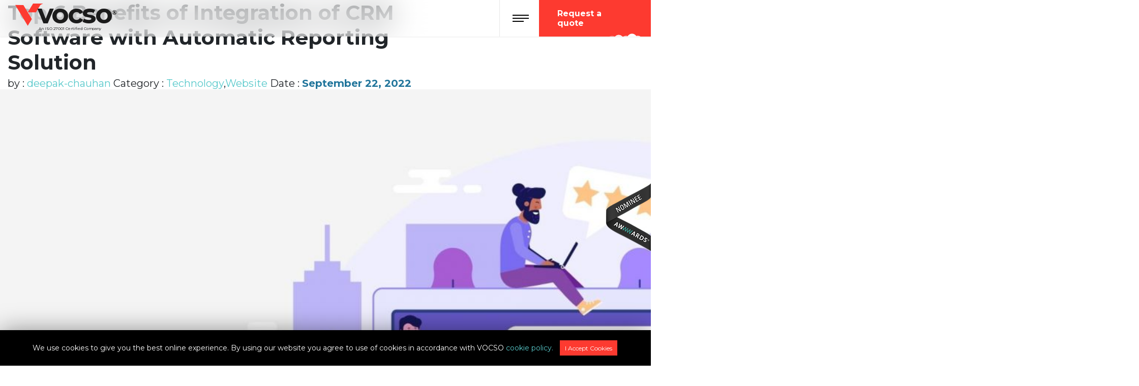

--- FILE ---
content_type: text/html; charset=UTF-8
request_url: https://www.vocso.com/blog/benefits-of-integration-of-crm-software-with-automatic-reporting-solution/
body_size: 73152
content:
<!DOCTYPE html>
<html lang="en" id="root">
<head>
<meta charset="utf-8">
<meta name="viewport" content="width=device-width, maximum-scale=5">
<meta http-equiv="X-UA-Compatible" content="IE=edge" /> 
<META NAME="ROBOTS" CONTENT="INDEX, FOLLOW" />

	<style>img:is([sizes="auto" i], [sizes^="auto," i]) { contain-intrinsic-size: 3000px 1500px }</style>
	
		<!-- All in One SEO 4.8.4.1 - aioseo.com -->
		<title>Top Benefits of Integration of CRM Software with Automatic Reporting Solution</title>
	<meta name="description" content="In this article, you will know the top benefits of integrating CRM software with automatic reporting solutions." />
	<meta name="robots" content="max-snippet:-1, max-image-preview:large, max-video-preview:-1" />
	<meta name="author" content="Deepak Chauhan"/>
	<meta name="keywords" content="technology,website" />
	<link rel="canonical" href="https://www.vocso.com/blog/benefits-of-integration-of-crm-software-with-automatic-reporting-solution/" />
	<meta name="generator" content="All in One SEO (AIOSEO) 4.8.4.1" />
		<meta property="og:locale" content="en_US" />
		<meta property="og:site_name" content="-" />
		<meta property="og:type" content="article" />
		<meta property="og:title" content="Top Benefits of Integration of CRM Software with Automatic Reporting Solution" />
		<meta property="og:description" content="In this article, you will know the top benefits of integrating CRM software with automatic reporting solutions." />
		<meta property="og:url" content="https://www.vocso.com/blog/benefits-of-integration-of-crm-software-with-automatic-reporting-solution/" />
		<meta property="article:published_time" content="2022-09-22T06:55:36+00:00" />
		<meta property="article:modified_time" content="2024-07-10T06:03:15+00:00" />
		<meta name="twitter:card" content="summary" />
		<meta name="twitter:title" content="Top Benefits of Integration of CRM Software with Automatic Reporting Solution" />
		<meta name="twitter:description" content="In this article, you will know the top benefits of integrating CRM software with automatic reporting solutions." />
		<script type="application/ld+json" class="aioseo-schema">
			{"@context":"https:\/\/schema.org","@graph":[{"@type":"BlogPosting","@id":"https:\/\/www.vocso.com\/blog\/benefits-of-integration-of-crm-software-with-automatic-reporting-solution\/#blogposting","name":"Top Benefits of Integration of CRM Software with Automatic Reporting Solution","headline":"Top 6 Benefits of Integration of CRM Software with Automatic Reporting Solution","author":{"@id":"https:\/\/www.vocso.com\/blog\/author\/deepak-chauhan\/#author"},"publisher":{"@id":"https:\/\/www.vocso.com\/blog\/#organization"},"image":{"@type":"ImageObject","url":"https:\/\/www.vocso.com\/blog\/wp-content\/uploads\/2022\/09\/Benefits-of-Integration-of-CRM-Software-with-Automatic-Reporting-Solution.jpg","width":2240,"height":1260,"caption":"Benefits of Integration of CRM Software with Automatic Reporting Solution"},"datePublished":"2022-09-22T06:55:36+00:00","dateModified":"2024-07-10T06:03:15+00:00","inLanguage":"en-US","mainEntityOfPage":{"@id":"https:\/\/www.vocso.com\/blog\/benefits-of-integration-of-crm-software-with-automatic-reporting-solution\/#webpage"},"isPartOf":{"@id":"https:\/\/www.vocso.com\/blog\/benefits-of-integration-of-crm-software-with-automatic-reporting-solution\/#webpage"},"articleSection":"Technology, Website, automated reporting software, business intelligence, CRM, CRM software, customer data, Customer Relationship Management, customer satisfaction, e-commerce CRM, lead management, mobile CRM"},{"@type":"BreadcrumbList","@id":"https:\/\/www.vocso.com\/blog\/benefits-of-integration-of-crm-software-with-automatic-reporting-solution\/#breadcrumblist","itemListElement":[{"@type":"ListItem","@id":"https:\/\/www.vocso.com\/blog#listItem","position":1,"name":"Home","item":"https:\/\/www.vocso.com\/blog","nextItem":{"@type":"ListItem","@id":"https:\/\/www.vocso.com\/blog\/category\/technology\/#listItem","name":"Technology"}},{"@type":"ListItem","@id":"https:\/\/www.vocso.com\/blog\/category\/technology\/#listItem","position":2,"name":"Technology","item":"https:\/\/www.vocso.com\/blog\/category\/technology\/","nextItem":{"@type":"ListItem","@id":"https:\/\/www.vocso.com\/blog\/benefits-of-integration-of-crm-software-with-automatic-reporting-solution\/#listItem","name":"Top 6 Benefits of Integration of CRM Software with Automatic Reporting Solution"},"previousItem":{"@type":"ListItem","@id":"https:\/\/www.vocso.com\/blog#listItem","name":"Home"}},{"@type":"ListItem","@id":"https:\/\/www.vocso.com\/blog\/benefits-of-integration-of-crm-software-with-automatic-reporting-solution\/#listItem","position":3,"name":"Top 6 Benefits of Integration of CRM Software with Automatic Reporting Solution","previousItem":{"@type":"ListItem","@id":"https:\/\/www.vocso.com\/blog\/category\/technology\/#listItem","name":"Technology"}}]},{"@type":"Organization","@id":"https:\/\/www.vocso.com\/blog\/#organization","name":"VOCSO Technologies","url":"https:\/\/www.vocso.com\/blog\/","telephone":"+919711339464","logo":{"@type":"ImageObject","url":"https:\/\/www.vocso.com\/blog\/wp-content\/uploads\/2022\/02\/vocso-shape-new-300x300-1.png","@id":"https:\/\/www.vocso.com\/blog\/benefits-of-integration-of-crm-software-with-automatic-reporting-solution\/#organizationLogo","width":300,"height":300},"image":{"@id":"https:\/\/www.vocso.com\/blog\/benefits-of-integration-of-crm-software-with-automatic-reporting-solution\/#organizationLogo"}},{"@type":"Person","@id":"https:\/\/www.vocso.com\/blog\/author\/deepak-chauhan\/#author","url":"https:\/\/www.vocso.com\/blog\/author\/deepak-chauhan\/","name":"Deepak Chauhan","image":{"@type":"ImageObject","@id":"https:\/\/www.vocso.com\/blog\/benefits-of-integration-of-crm-software-with-automatic-reporting-solution\/#authorImage","url":"https:\/\/secure.gravatar.com\/avatar\/c001014f621858d2e3fbbfe7bee9fe6d9f2ef7d14f5f32a72eaad312cf94d6f1?s=96&d=mm&r=g","width":96,"height":96,"caption":"Deepak Chauhan"}},{"@type":"WebPage","@id":"https:\/\/www.vocso.com\/blog\/benefits-of-integration-of-crm-software-with-automatic-reporting-solution\/#webpage","url":"https:\/\/www.vocso.com\/blog\/benefits-of-integration-of-crm-software-with-automatic-reporting-solution\/","name":"Top Benefits of Integration of CRM Software with Automatic Reporting Solution","description":"In this article, you will know the top benefits of integrating CRM software with automatic reporting solutions.","inLanguage":"en-US","isPartOf":{"@id":"https:\/\/www.vocso.com\/blog\/#website"},"breadcrumb":{"@id":"https:\/\/www.vocso.com\/blog\/benefits-of-integration-of-crm-software-with-automatic-reporting-solution\/#breadcrumblist"},"author":{"@id":"https:\/\/www.vocso.com\/blog\/author\/deepak-chauhan\/#author"},"creator":{"@id":"https:\/\/www.vocso.com\/blog\/author\/deepak-chauhan\/#author"},"image":{"@type":"ImageObject","url":"https:\/\/www.vocso.com\/blog\/wp-content\/uploads\/2022\/09\/Benefits-of-Integration-of-CRM-Software-with-Automatic-Reporting-Solution.jpg","@id":"https:\/\/www.vocso.com\/blog\/benefits-of-integration-of-crm-software-with-automatic-reporting-solution\/#mainImage","width":2240,"height":1260,"caption":"Benefits of Integration of CRM Software with Automatic Reporting Solution"},"primaryImageOfPage":{"@id":"https:\/\/www.vocso.com\/blog\/benefits-of-integration-of-crm-software-with-automatic-reporting-solution\/#mainImage"},"datePublished":"2022-09-22T06:55:36+00:00","dateModified":"2024-07-10T06:03:15+00:00"},{"@type":"WebSite","@id":"https:\/\/www.vocso.com\/blog\/#website","url":"https:\/\/www.vocso.com\/blog\/","inLanguage":"en-US","publisher":{"@id":"https:\/\/www.vocso.com\/blog\/#organization"}}]}
		</script>
		<!-- All in One SEO -->

<link rel='dns-prefetch' href='//platform-api.sharethis.com' />
<link rel='dns-prefetch' href='//fonts.googleapis.com' />
<link rel="alternate" type="application/rss+xml" title=" &raquo; Feed" href="https://www.vocso.com/blog/feed/" />
<link rel="alternate" type="application/rss+xml" title=" &raquo; Comments Feed" href="https://www.vocso.com/blog/comments/feed/" />
<script type="text/javascript">
/* <![CDATA[ */
window._wpemojiSettings = {"baseUrl":"https:\/\/s.w.org\/images\/core\/emoji\/15.1.0\/72x72\/","ext":".png","svgUrl":"https:\/\/s.w.org\/images\/core\/emoji\/15.1.0\/svg\/","svgExt":".svg","source":{"concatemoji":"https:\/\/www.vocso.com\/blog\/wp-includes\/js\/wp-emoji-release.min.js?ver=6.8.1"}};
/*! This file is auto-generated */
!function(i,n){var o,s,e;function c(e){try{var t={supportTests:e,timestamp:(new Date).valueOf()};sessionStorage.setItem(o,JSON.stringify(t))}catch(e){}}function p(e,t,n){e.clearRect(0,0,e.canvas.width,e.canvas.height),e.fillText(t,0,0);var t=new Uint32Array(e.getImageData(0,0,e.canvas.width,e.canvas.height).data),r=(e.clearRect(0,0,e.canvas.width,e.canvas.height),e.fillText(n,0,0),new Uint32Array(e.getImageData(0,0,e.canvas.width,e.canvas.height).data));return t.every(function(e,t){return e===r[t]})}function u(e,t,n){switch(t){case"flag":return n(e,"\ud83c\udff3\ufe0f\u200d\u26a7\ufe0f","\ud83c\udff3\ufe0f\u200b\u26a7\ufe0f")?!1:!n(e,"\ud83c\uddfa\ud83c\uddf3","\ud83c\uddfa\u200b\ud83c\uddf3")&&!n(e,"\ud83c\udff4\udb40\udc67\udb40\udc62\udb40\udc65\udb40\udc6e\udb40\udc67\udb40\udc7f","\ud83c\udff4\u200b\udb40\udc67\u200b\udb40\udc62\u200b\udb40\udc65\u200b\udb40\udc6e\u200b\udb40\udc67\u200b\udb40\udc7f");case"emoji":return!n(e,"\ud83d\udc26\u200d\ud83d\udd25","\ud83d\udc26\u200b\ud83d\udd25")}return!1}function f(e,t,n){var r="undefined"!=typeof WorkerGlobalScope&&self instanceof WorkerGlobalScope?new OffscreenCanvas(300,150):i.createElement("canvas"),a=r.getContext("2d",{willReadFrequently:!0}),o=(a.textBaseline="top",a.font="600 32px Arial",{});return e.forEach(function(e){o[e]=t(a,e,n)}),o}function t(e){var t=i.createElement("script");t.src=e,t.defer=!0,i.head.appendChild(t)}"undefined"!=typeof Promise&&(o="wpEmojiSettingsSupports",s=["flag","emoji"],n.supports={everything:!0,everythingExceptFlag:!0},e=new Promise(function(e){i.addEventListener("DOMContentLoaded",e,{once:!0})}),new Promise(function(t){var n=function(){try{var e=JSON.parse(sessionStorage.getItem(o));if("object"==typeof e&&"number"==typeof e.timestamp&&(new Date).valueOf()<e.timestamp+604800&&"object"==typeof e.supportTests)return e.supportTests}catch(e){}return null}();if(!n){if("undefined"!=typeof Worker&&"undefined"!=typeof OffscreenCanvas&&"undefined"!=typeof URL&&URL.createObjectURL&&"undefined"!=typeof Blob)try{var e="postMessage("+f.toString()+"("+[JSON.stringify(s),u.toString(),p.toString()].join(",")+"));",r=new Blob([e],{type:"text/javascript"}),a=new Worker(URL.createObjectURL(r),{name:"wpTestEmojiSupports"});return void(a.onmessage=function(e){c(n=e.data),a.terminate(),t(n)})}catch(e){}c(n=f(s,u,p))}t(n)}).then(function(e){for(var t in e)n.supports[t]=e[t],n.supports.everything=n.supports.everything&&n.supports[t],"flag"!==t&&(n.supports.everythingExceptFlag=n.supports.everythingExceptFlag&&n.supports[t]);n.supports.everythingExceptFlag=n.supports.everythingExceptFlag&&!n.supports.flag,n.DOMReady=!1,n.readyCallback=function(){n.DOMReady=!0}}).then(function(){return e}).then(function(){var e;n.supports.everything||(n.readyCallback(),(e=n.source||{}).concatemoji?t(e.concatemoji):e.wpemoji&&e.twemoji&&(t(e.twemoji),t(e.wpemoji)))}))}((window,document),window._wpemojiSettings);
/* ]]> */
</script>
<style id='wp-emoji-styles-inline-css' type='text/css'>

	img.wp-smiley, img.emoji {
		display: inline !important;
		border: none !important;
		box-shadow: none !important;
		height: 1em !important;
		width: 1em !important;
		margin: 0 0.07em !important;
		vertical-align: -0.1em !important;
		background: none !important;
		padding: 0 !important;
	}
</style>
<link rel='stylesheet' id='wp-block-library-css' href='https://www.vocso.com/blog/wp-includes/css/dist/block-library/style.min.css?ver=6.8.1' type='text/css' media='all' />
<style id='classic-theme-styles-inline-css' type='text/css'>
/*! This file is auto-generated */
.wp-block-button__link{color:#fff;background-color:#32373c;border-radius:9999px;box-shadow:none;text-decoration:none;padding:calc(.667em + 2px) calc(1.333em + 2px);font-size:1.125em}.wp-block-file__button{background:#32373c;color:#fff;text-decoration:none}
</style>
<style id='global-styles-inline-css' type='text/css'>
:root{--wp--preset--aspect-ratio--square: 1;--wp--preset--aspect-ratio--4-3: 4/3;--wp--preset--aspect-ratio--3-4: 3/4;--wp--preset--aspect-ratio--3-2: 3/2;--wp--preset--aspect-ratio--2-3: 2/3;--wp--preset--aspect-ratio--16-9: 16/9;--wp--preset--aspect-ratio--9-16: 9/16;--wp--preset--color--black: #000000;--wp--preset--color--cyan-bluish-gray: #abb8c3;--wp--preset--color--white: #ffffff;--wp--preset--color--pale-pink: #f78da7;--wp--preset--color--vivid-red: #cf2e2e;--wp--preset--color--luminous-vivid-orange: #ff6900;--wp--preset--color--luminous-vivid-amber: #fcb900;--wp--preset--color--light-green-cyan: #7bdcb5;--wp--preset--color--vivid-green-cyan: #00d084;--wp--preset--color--pale-cyan-blue: #8ed1fc;--wp--preset--color--vivid-cyan-blue: #0693e3;--wp--preset--color--vivid-purple: #9b51e0;--wp--preset--gradient--vivid-cyan-blue-to-vivid-purple: linear-gradient(135deg,rgba(6,147,227,1) 0%,rgb(155,81,224) 100%);--wp--preset--gradient--light-green-cyan-to-vivid-green-cyan: linear-gradient(135deg,rgb(122,220,180) 0%,rgb(0,208,130) 100%);--wp--preset--gradient--luminous-vivid-amber-to-luminous-vivid-orange: linear-gradient(135deg,rgba(252,185,0,1) 0%,rgba(255,105,0,1) 100%);--wp--preset--gradient--luminous-vivid-orange-to-vivid-red: linear-gradient(135deg,rgba(255,105,0,1) 0%,rgb(207,46,46) 100%);--wp--preset--gradient--very-light-gray-to-cyan-bluish-gray: linear-gradient(135deg,rgb(238,238,238) 0%,rgb(169,184,195) 100%);--wp--preset--gradient--cool-to-warm-spectrum: linear-gradient(135deg,rgb(74,234,220) 0%,rgb(151,120,209) 20%,rgb(207,42,186) 40%,rgb(238,44,130) 60%,rgb(251,105,98) 80%,rgb(254,248,76) 100%);--wp--preset--gradient--blush-light-purple: linear-gradient(135deg,rgb(255,206,236) 0%,rgb(152,150,240) 100%);--wp--preset--gradient--blush-bordeaux: linear-gradient(135deg,rgb(254,205,165) 0%,rgb(254,45,45) 50%,rgb(107,0,62) 100%);--wp--preset--gradient--luminous-dusk: linear-gradient(135deg,rgb(255,203,112) 0%,rgb(199,81,192) 50%,rgb(65,88,208) 100%);--wp--preset--gradient--pale-ocean: linear-gradient(135deg,rgb(255,245,203) 0%,rgb(182,227,212) 50%,rgb(51,167,181) 100%);--wp--preset--gradient--electric-grass: linear-gradient(135deg,rgb(202,248,128) 0%,rgb(113,206,126) 100%);--wp--preset--gradient--midnight: linear-gradient(135deg,rgb(2,3,129) 0%,rgb(40,116,252) 100%);--wp--preset--font-size--small: 13px;--wp--preset--font-size--medium: 20px;--wp--preset--font-size--large: 36px;--wp--preset--font-size--x-large: 42px;--wp--preset--spacing--20: 0.44rem;--wp--preset--spacing--30: 0.67rem;--wp--preset--spacing--40: 1rem;--wp--preset--spacing--50: 1.5rem;--wp--preset--spacing--60: 2.25rem;--wp--preset--spacing--70: 3.38rem;--wp--preset--spacing--80: 5.06rem;--wp--preset--shadow--natural: 6px 6px 9px rgba(0, 0, 0, 0.2);--wp--preset--shadow--deep: 12px 12px 50px rgba(0, 0, 0, 0.4);--wp--preset--shadow--sharp: 6px 6px 0px rgba(0, 0, 0, 0.2);--wp--preset--shadow--outlined: 6px 6px 0px -3px rgba(255, 255, 255, 1), 6px 6px rgba(0, 0, 0, 1);--wp--preset--shadow--crisp: 6px 6px 0px rgba(0, 0, 0, 1);}:where(.is-layout-flex){gap: 0.5em;}:where(.is-layout-grid){gap: 0.5em;}body .is-layout-flex{display: flex;}.is-layout-flex{flex-wrap: wrap;align-items: center;}.is-layout-flex > :is(*, div){margin: 0;}body .is-layout-grid{display: grid;}.is-layout-grid > :is(*, div){margin: 0;}:where(.wp-block-columns.is-layout-flex){gap: 2em;}:where(.wp-block-columns.is-layout-grid){gap: 2em;}:where(.wp-block-post-template.is-layout-flex){gap: 1.25em;}:where(.wp-block-post-template.is-layout-grid){gap: 1.25em;}.has-black-color{color: var(--wp--preset--color--black) !important;}.has-cyan-bluish-gray-color{color: var(--wp--preset--color--cyan-bluish-gray) !important;}.has-white-color{color: var(--wp--preset--color--white) !important;}.has-pale-pink-color{color: var(--wp--preset--color--pale-pink) !important;}.has-vivid-red-color{color: var(--wp--preset--color--vivid-red) !important;}.has-luminous-vivid-orange-color{color: var(--wp--preset--color--luminous-vivid-orange) !important;}.has-luminous-vivid-amber-color{color: var(--wp--preset--color--luminous-vivid-amber) !important;}.has-light-green-cyan-color{color: var(--wp--preset--color--light-green-cyan) !important;}.has-vivid-green-cyan-color{color: var(--wp--preset--color--vivid-green-cyan) !important;}.has-pale-cyan-blue-color{color: var(--wp--preset--color--pale-cyan-blue) !important;}.has-vivid-cyan-blue-color{color: var(--wp--preset--color--vivid-cyan-blue) !important;}.has-vivid-purple-color{color: var(--wp--preset--color--vivid-purple) !important;}.has-black-background-color{background-color: var(--wp--preset--color--black) !important;}.has-cyan-bluish-gray-background-color{background-color: var(--wp--preset--color--cyan-bluish-gray) !important;}.has-white-background-color{background-color: var(--wp--preset--color--white) !important;}.has-pale-pink-background-color{background-color: var(--wp--preset--color--pale-pink) !important;}.has-vivid-red-background-color{background-color: var(--wp--preset--color--vivid-red) !important;}.has-luminous-vivid-orange-background-color{background-color: var(--wp--preset--color--luminous-vivid-orange) !important;}.has-luminous-vivid-amber-background-color{background-color: var(--wp--preset--color--luminous-vivid-amber) !important;}.has-light-green-cyan-background-color{background-color: var(--wp--preset--color--light-green-cyan) !important;}.has-vivid-green-cyan-background-color{background-color: var(--wp--preset--color--vivid-green-cyan) !important;}.has-pale-cyan-blue-background-color{background-color: var(--wp--preset--color--pale-cyan-blue) !important;}.has-vivid-cyan-blue-background-color{background-color: var(--wp--preset--color--vivid-cyan-blue) !important;}.has-vivid-purple-background-color{background-color: var(--wp--preset--color--vivid-purple) !important;}.has-black-border-color{border-color: var(--wp--preset--color--black) !important;}.has-cyan-bluish-gray-border-color{border-color: var(--wp--preset--color--cyan-bluish-gray) !important;}.has-white-border-color{border-color: var(--wp--preset--color--white) !important;}.has-pale-pink-border-color{border-color: var(--wp--preset--color--pale-pink) !important;}.has-vivid-red-border-color{border-color: var(--wp--preset--color--vivid-red) !important;}.has-luminous-vivid-orange-border-color{border-color: var(--wp--preset--color--luminous-vivid-orange) !important;}.has-luminous-vivid-amber-border-color{border-color: var(--wp--preset--color--luminous-vivid-amber) !important;}.has-light-green-cyan-border-color{border-color: var(--wp--preset--color--light-green-cyan) !important;}.has-vivid-green-cyan-border-color{border-color: var(--wp--preset--color--vivid-green-cyan) !important;}.has-pale-cyan-blue-border-color{border-color: var(--wp--preset--color--pale-cyan-blue) !important;}.has-vivid-cyan-blue-border-color{border-color: var(--wp--preset--color--vivid-cyan-blue) !important;}.has-vivid-purple-border-color{border-color: var(--wp--preset--color--vivid-purple) !important;}.has-vivid-cyan-blue-to-vivid-purple-gradient-background{background: var(--wp--preset--gradient--vivid-cyan-blue-to-vivid-purple) !important;}.has-light-green-cyan-to-vivid-green-cyan-gradient-background{background: var(--wp--preset--gradient--light-green-cyan-to-vivid-green-cyan) !important;}.has-luminous-vivid-amber-to-luminous-vivid-orange-gradient-background{background: var(--wp--preset--gradient--luminous-vivid-amber-to-luminous-vivid-orange) !important;}.has-luminous-vivid-orange-to-vivid-red-gradient-background{background: var(--wp--preset--gradient--luminous-vivid-orange-to-vivid-red) !important;}.has-very-light-gray-to-cyan-bluish-gray-gradient-background{background: var(--wp--preset--gradient--very-light-gray-to-cyan-bluish-gray) !important;}.has-cool-to-warm-spectrum-gradient-background{background: var(--wp--preset--gradient--cool-to-warm-spectrum) !important;}.has-blush-light-purple-gradient-background{background: var(--wp--preset--gradient--blush-light-purple) !important;}.has-blush-bordeaux-gradient-background{background: var(--wp--preset--gradient--blush-bordeaux) !important;}.has-luminous-dusk-gradient-background{background: var(--wp--preset--gradient--luminous-dusk) !important;}.has-pale-ocean-gradient-background{background: var(--wp--preset--gradient--pale-ocean) !important;}.has-electric-grass-gradient-background{background: var(--wp--preset--gradient--electric-grass) !important;}.has-midnight-gradient-background{background: var(--wp--preset--gradient--midnight) !important;}.has-small-font-size{font-size: var(--wp--preset--font-size--small) !important;}.has-medium-font-size{font-size: var(--wp--preset--font-size--medium) !important;}.has-large-font-size{font-size: var(--wp--preset--font-size--large) !important;}.has-x-large-font-size{font-size: var(--wp--preset--font-size--x-large) !important;}
:where(.wp-block-post-template.is-layout-flex){gap: 1.25em;}:where(.wp-block-post-template.is-layout-grid){gap: 1.25em;}
:where(.wp-block-columns.is-layout-flex){gap: 2em;}:where(.wp-block-columns.is-layout-grid){gap: 2em;}
:root :where(.wp-block-pullquote){font-size: 1.5em;line-height: 1.6;}
</style>
<link rel='stylesheet' id='abap-css-css' href='https://www.vocso.com/blog/wp-content/plugins/author-box-after-posts/abap.css?ver=6.8.1' type='text/css' media='all' />
<link rel='stylesheet' id='share-this-share-buttons-sticky-css' href='https://www.vocso.com/blog/wp-content/plugins/sharethis-share-buttons/css/mu-style.css?ver=1751621587' type='text/css' media='all' />
<link rel='stylesheet' id='ez-toc-css' href='https://www.vocso.com/blog/wp-content/plugins/easy-table-of-contents/assets/css/screen.min.css?ver=2.0.75' type='text/css' media='all' />
<style id='ez-toc-inline-css' type='text/css'>
div#ez-toc-container .ez-toc-title {font-size: 120%;}div#ez-toc-container .ez-toc-title {font-weight: 500;}div#ez-toc-container ul li , div#ez-toc-container ul li a {font-size: 95%;}div#ez-toc-container ul li , div#ez-toc-container ul li a {font-weight: 500;}div#ez-toc-container nav ul ul li {font-size: 90%;}
</style>
<link rel='stylesheet' id='twentytwelve-fonts-css' href='https://fonts.googleapis.com/css?family=Open+Sans:400italic,700italic,400,700&#038;subset=latin,latin-ext' type='text/css' media='all' />
<link rel='stylesheet' id='twentytwelve-style-css' href='https://www.vocso.com/blog/wp-content/themes/vocso-blog/style.css?ver=6.8.1' type='text/css' media='all' />
<!--[if lt IE 9]>
<link rel='stylesheet' id='twentytwelve-ie-css' href='https://www.vocso.com/blog/wp-content/themes/vocso-blog/css/ie.css?ver=20121010' type='text/css' media='all' />
<![endif]-->
<link rel='stylesheet' id='autocomplete.css-css' href='https://www.vocso.com/blog/wp-content/themes/vocso-blog/js/jquery.auto-complete.css?ver=6.8.1' type='text/css' media='all' />
<script type="text/javascript" src="https://www.vocso.com/blog/wp-includes/js/jquery/jquery.min.js?ver=3.7.1" id="jquery-core-js"></script>
<script type="text/javascript" src="https://www.vocso.com/blog/wp-includes/js/jquery/jquery-migrate.min.js?ver=3.4.1" id="jquery-migrate-js"></script>
<script type="text/javascript" src="//platform-api.sharethis.com/js/sharethis.js?ver=2.3.6#property=686cfc79bc8a74001956c448&amp;product=-buttons&amp;source=sharethis-share-buttons-wordpress" id="share-this-share-buttons-mu-js"></script>
<script type="text/javascript" src="https://www.vocso.com/blog/wp-content/themes/vocso-blog/js/jquery.auto-complete.js?ver=6.8.1" id="autocomplete-js"></script>
<script type="text/javascript" src="https://www.vocso.com/blog/wp-content/themes/vocso-blog/js/mysite.js?ver=6.8.1" id="mysite-js-js"></script>
<link rel="https://api.w.org/" href="https://www.vocso.com/blog/wp-json/" /><link rel="alternate" title="JSON" type="application/json" href="https://www.vocso.com/blog/wp-json/wp/v2/posts/28306" /><link rel="EditURI" type="application/rsd+xml" title="RSD" href="https://www.vocso.com/blog/xmlrpc.php?rsd" />
<meta name="generator" content="WordPress 6.8.1" />
<link rel='shortlink' href='https://www.vocso.com/blog/?p=28306' />
<link rel="alternate" title="oEmbed (JSON)" type="application/json+oembed" href="https://www.vocso.com/blog/wp-json/oembed/1.0/embed?url=https%3A%2F%2Fwww.vocso.com%2Fblog%2Fbenefits-of-integration-of-crm-software-with-automatic-reporting-solution%2F" />
<link rel="alternate" title="oEmbed (XML)" type="text/xml+oembed" href="https://www.vocso.com/blog/wp-json/oembed/1.0/embed?url=https%3A%2F%2Fwww.vocso.com%2Fblog%2Fbenefits-of-integration-of-crm-software-with-automatic-reporting-solution%2F&#038;format=xml" />
      <meta name="onesignal" content="wordpress-plugin"/>
            <script>

      window.OneSignalDeferred = window.OneSignalDeferred || [];

      OneSignalDeferred.push(function(OneSignal) {
        var oneSignal_options = {};
        window._oneSignalInitOptions = oneSignal_options;

        oneSignal_options['serviceWorkerParam'] = { scope: '/' };
oneSignal_options['serviceWorkerPath'] = 'OneSignalSDKWorker.js.php';

        OneSignal.Notifications.setDefaultUrl("https://www.vocso.com/blog");

        oneSignal_options['wordpress'] = true;
oneSignal_options['appId'] = '957f07e0-8cf4-445d-b6cc-bc4f9501d207';
oneSignal_options['allowLocalhostAsSecureOrigin'] = true;
oneSignal_options['welcomeNotification'] = { };
oneSignal_options['welcomeNotification']['title'] = "VOCSO Digital Agency";
oneSignal_options['welcomeNotification']['message'] = "Thanks for subscribing!";
oneSignal_options['welcomeNotification']['url'] = "vocso.com";
oneSignal_options['path'] = "https://www.vocso.com/blog/wp-content/plugins/onesignal-free-web-push-notifications/sdk_files/";
oneSignal_options['safari_web_id'] = "web.onesignal.auto.283a79e5-74a1-4b9f-8067-e75dbf426ba4";
oneSignal_options['persistNotification'] = false;
oneSignal_options['promptOptions'] = { };
oneSignal_options['promptOptions']['actionMessage'] = "We would like to show you notifications for the latest business and marketing insights!";
oneSignal_options['promptOptions']['acceptButtonText'] = "Allow";
oneSignal_options['promptOptions']['cancelButtonText'] = "No Thanks";
oneSignal_options['promptOptions']['siteName'] = "VOCSO Digital Agency";
oneSignal_options['promptOptions']['autoAcceptTitle'] = "Click Allow";
              OneSignal.init(window._oneSignalInitOptions);
              OneSignal.Slidedown.promptPush()      });

      function documentInitOneSignal() {
        var oneSignal_elements = document.getElementsByClassName("OneSignal-prompt");

        var oneSignalLinkClickHandler = function(event) { OneSignal.Notifications.requestPermission(); event.preventDefault(); };        for(var i = 0; i < oneSignal_elements.length; i++)
          oneSignal_elements[i].addEventListener('click', oneSignalLinkClickHandler, false);
      }

      if (document.readyState === 'complete') {
           documentInitOneSignal();
      }
      else {
           window.addEventListener("load", function(event){
               documentInitOneSignal();
          });
      }
    </script>
		<style type="text/css" id="wp-custom-css">
			.wp-block-embed iframe {
    width: 100%;
}		</style>
		
<!-- START - Open Graph and Twitter Card Tags 3.3.5 -->
 <!-- Facebook Open Graph -->
  <meta property="og:locale" content="en_US"/>
  <meta property="og:site_name" content=""/>
  <meta property="og:title" content="Top 6 Benefits of Integration of CRM Software with Automatic Reporting Solution"/>
  <meta property="og:url" content="https://www.vocso.com/blog/benefits-of-integration-of-crm-software-with-automatic-reporting-solution/"/>
  <meta property="og:type" content="article"/>
  <meta property="og:description" content="If you&#039;ve ever had the chance to work in customer relations, you might know how most CRM developers are keen to deliver natively integrated solutions"/>
  <meta property="og:image" content="https://www.vocso.com/blog/wp-content/uploads/2022/09/Benefits-of-Integration-of-CRM-Software-with-Automatic-Reporting-Solution.jpg"/>
  <meta property="og:image:url" content="https://www.vocso.com/blog/wp-content/uploads/2022/09/Benefits-of-Integration-of-CRM-Software-with-Automatic-Reporting-Solution.jpg"/>
  <meta property="og:image:secure_url" content="https://www.vocso.com/blog/wp-content/uploads/2022/09/Benefits-of-Integration-of-CRM-Software-with-Automatic-Reporting-Solution.jpg"/>
  <meta property="article:published_time" content="2022-09-22T06:55:36+00:00"/>
  <meta property="article:modified_time" content="2024-07-10T06:03:15+00:00" />
  <meta property="og:updated_time" content="2024-07-10T06:03:15+00:00" />
  <meta property="article:section" content="Technology"/>
  <meta property="article:section" content="Website"/>
  <meta property="article:publisher" content="https://www.facebook.com/vocsowebstudio"/>
 <!-- Google+ / Schema.org -->
 <!-- Twitter Cards -->
  <meta name="twitter:title" content="Top 6 Benefits of Integration of CRM Software with Automatic Reporting Solution"/>
  <meta name="twitter:url" content="https://www.vocso.com/blog/benefits-of-integration-of-crm-software-with-automatic-reporting-solution/"/>
  <meta name="twitter:description" content="If you&#039;ve ever had the chance to work in customer relations, you might know how most CRM developers are keen to deliver natively integrated solutions"/>
  <meta name="twitter:image" content="https://www.vocso.com/blog/wp-content/uploads/2022/09/Benefits-of-Integration-of-CRM-Software-with-Automatic-Reporting-Solution.jpg"/>
  <meta name="twitter:card" content="summary_large_image"/>
  <meta name="twitter:site" content="@vocso"/>
 <!-- SEO -->
 <!-- Misc. tags -->
 <!-- is_singular -->
<!-- END - Open Graph and Twitter Card Tags 3.3.5 -->
	

<META NAME="ROBOTS" CONTENT="NOODP" />
<meta name="language" content="EN" />
<meta name="copyright" content="VOCSO.COM" />
<meta name="robots" content="index,follow" />
<meta name="reply-to" content="donotreply@vocso.com" />
<meta name="document-classification" content="computer &amp; Internet" />
<meta name="document-type" content="Public" />
<meta name="document-rating" content="Safe for Kids" />
<meta name="document-distribution" content="Global" />
<meta name="author" content="VOCSO WEB STUDIO, VOCSO Technologies Private Limited, Faridabad, Delhi/NCR, India" />
<meta name="alexaVerifyID" content="8jzRUn8gukGGvN9AuhVoPK2EOSo" />
<meta name="distribution" content="Global" />
<meta name="creator" content="VOCSO (VOCSO.COM)" />
<meta name="publisher" content="VOCSO (VOCSO.COM)" />
<meta name="document-type" content="Public" />
<style>
@media only screen and (max-width:767px){ .blogpage .innerblogtxt p { clear: none;}.innerblogtxt ol, .innerblogtxt ul{word-wrap: break-word;}.awwardsNominee{display:none;}.innerblogtxt img{max-width:100%!important;}.blog-content-inner figure {width: auto;}.blogpage h2, .blog-main .site-content h2 {font-size: 28px!important; line-height: 36px !important;}.contentTitle-banner h1 { font-size: 27px !important; line-height: 35px;}.blog-titlemain { padding: 5rem 0 !important;}.blog-container { margin: 0 auto; padding-left: 5rem; padding-right: 5rem;}.featuredBanner img {border-radius: 1rem; max-height: 100%;max-width: 100%;width: 100%;}.blogMidAuto{margin:auto;width:90%;max-width: fit-content;}.blog-header-links li a{padding:7px!important;font-size:15px!important}.blog-main .newBlogDesg{margin:0 0 5rem!important;max-width:inherit!important}}
@font-face{font-display:swap;font-family:'Have Heart One';src:url(../fonts/HaveHeartOne.eot);src:url(../fonts/HaveHeartOne.eot?#iefix) format("embedded-opentype"),url(../fonts/HaveHeartOne.woff2) format("woff2"),url(../fonts/HaveHeartOne.woff) format("woff"),url(../fonts/HaveHeartOne.svg#HaveHeartOne) format("svg");font-weight:400;font-style:normal;font-stretch:normal;unicode-range:U+0020-00FE}.cta-btn-mobile{background:#fd3a30;color:#fff;padding:0 0 0 22px;line-height:normal;width:200px;display:flex;justify-content:center;align-items:center;margin-left:2rem;font-size:16px;font-weight:500}.getquote-dropdown .bootstrap-select .dropdown-toggle{height:100%;line-height:5.3rem;padding:0 2.5rem;background:var(--white-color)!important;border:0;border:.2rem solid var(--accent-orange)!important}.bootstrap-select>.dropdown-toggle{position:relative;width:100%;z-index:1;text-align:right;white-space:nowrap}.bootstrap-select>.dropdown-toggle.bs-placeholder,.bootstrap-select>.dropdown-toggle.bs-placeholder:active,.bootstrap-select>.dropdown-toggle.bs-placeholder:focus,.bootstrap-select>.dropdown-toggle.bs-placeholder:hover{color:#999}.bootstrap-select .dropdown-toggle.bs-placeholder.btn-secondary:hover,.bootstrap-select>.dropdown-toggle.bs-placeholder.btn-danger,.bootstrap-select>.dropdown-toggle.bs-placeholder.btn-danger:active,.bootstrap-select>.dropdown-toggle.bs-placeholder.btn-danger:focus,.bootstrap-select>.dropdown-toggle.bs-placeholder.btn-danger:hover,.bootstrap-select>.dropdown-toggle.bs-placeholder.btn-dark,.bootstrap-select>.dropdown-toggle.bs-placeholder.btn-dark:active,.bootstrap-select>.dropdown-toggle.bs-placeholder.btn-dark:focus,.bootstrap-select>.dropdown-toggle.bs-placeholder.btn-dark:hover,.bootstrap-select>.dropdown-toggle.bs-placeholder.btn-info,.bootstrap-select>.dropdown-toggle.bs-placeholder.btn-info:active,.bootstrap-select>.dropdown-toggle.bs-placeholder.btn-info:focus,.bootstrap-select>.dropdown-toggle.bs-placeholder.btn-info:hover,.bootstrap-select>.dropdown-toggle.bs-placeholder.btn-primary,.bootstrap-select>.dropdown-toggle.bs-placeholder.btn-primary:active,.bootstrap-select>.dropdown-toggle.bs-placeholder.btn-primary:focus,.bootstrap-select>.dropdown-toggle.bs-placeholder.btn-primary:hover,.bootstrap-select>.dropdown-toggle.bs-placeholder.btn-secondary,.bootstrap-select>.dropdown-toggle.bs-placeholder.btn-secondary:active,.bootstrap-select>.dropdown-toggle.bs-placeholder.btn-secondary:focus,.bootstrap-select>.dropdown-toggle.bs-placeholder.btn-success,.bootstrap-select>.dropdown-toggle.bs-placeholder.btn-success:active,.bootstrap-select>.dropdown-toggle.bs-placeholder.btn-success:focus,.bootstrap-select>.dropdown-toggle.bs-placeholder.btn-success:hover{color:rgba(255,255,255,.5)}.bootstrap-select>select{position:absolute!important;bottom:0;left:50%;display:block!important;width:.5px!important;height:100%!important;padding:0!important;opacity:0!important;border:none}.bootstrap-select>select.mobile-device{top:0;left:0;display:block!important;width:100%!important;z-index:2}.bootstrap-select.is-invalid .dropdown-toggle,.error .bootstrap-select .dropdown-toggle,.has-error .bootstrap-select .dropdown-toggle,.was-validated .bootstrap-select .selectpicker:invalid+.dropdown-toggle{border-color:#b94a48}.bootstrap-select.is-valid .dropdown-toggle,.was-validated .bootstrap-select .selectpicker:valid+.dropdown-toggle{border-color:#28a745}.bootstrap-select.fit-width{width:auto!important}.bootstrap-select:not([class*=col-]):not([class*=form-control]):not(.input-group-btn){width:220px}.bootstrap-select .dropdown-toggle:focus{outline:#333 dotted thin!important;outline:-webkit-focus-ring-color auto 5px!important;outline-offset:-2px}.bootstrap-select.form-control{margin-bottom:0;padding:0;border:none}.bootstrap-select[class*=col-] .dropdown-toggle,.bs-donebutton .btn-group button,.form-inline .bootstrap-select .form-control,:not(.input-group)>.bootstrap-select.form-control:not([class*=col-]){width:100%}.bootstrap-select.form-control.input-group-btn{z-index:auto}.bootstrap-select.form-control.input-group-btn:not(:first-child):not(:last-child)>.btn{border-radius:0}.bootstrap-select:not(.input-group-btn),.bootstrap-select[class*=col-]{float:none;display:inline-block;margin-left:0}.bootstrap-select.dropdown-menu-right,.bootstrap-select[class*=col-].dropdown-menu-right,.row .bootstrap-select[class*=col-].dropdown-menu-right{float:right}.form-group .bootstrap-select,.form-horizontal .bootstrap-select,.form-inline .bootstrap-select{margin-bottom:0}.form-group-lg .bootstrap-select.form-control,.form-group-sm .bootstrap-select.form-control{padding:0}.form-group-lg .bootstrap-select.form-control .dropdown-toggle,.form-group-sm .bootstrap-select.form-control .dropdown-toggle{height:100%;font-size:inherit;line-height:inherit;border-radius:inherit}.bootstrap-select.form-control-lg .dropdown-toggle,.bootstrap-select.form-control-sm .dropdown-toggle{font-size:inherit;line-height:inherit;border-radius:inherit}.bootstrap-select.form-control-sm .dropdown-toggle{padding:.25rem .5rem}.bootstrap-select.form-control-lg .dropdown-toggle{padding:.5rem 1rem}.bootstrap-select .dropdown-menu li.disabled a,.bootstrap-select.disabled,.bootstrap-select>.disabled{cursor:not-allowed}.bootstrap-select .dropdown-menu>.inner:focus,.bootstrap-select.disabled:focus,.bootstrap-select>.disabled:focus{outline:0!important}.bootstrap-select.bs-container{position:absolute;top:0;left:0;height:0!important;padding:0!important}.bootstrap-select.bs-container .dropdown-menu{z-index:1060}.bootstrap-select .dropdown-toggle:before{content:'';display:inline-block}.bootstrap-select .dropdown-toggle .filter-option{position:absolute;top:0;left:0;padding:inherit;height:100%;width:100%;text-align:left}.bootstrap-select .dropdown-toggle .filter-option-inner{padding-right:inherit}.bootstrap-select .dropdown-toggle .filter-option-inner-inner{overflow:hidden}.bootstrap-select .dropdown-toggle .caret{position:absolute;top:50%;right:12px;margin-top:-2px;vertical-align:middle}.input-group .bootstrap-select.form-control .dropdown-toggle{border-radius:inherit}.bootstrap-select .dropdown-menu{min-width:100%;-webkit-box-sizing:border-box;-mwoz-box-sizing:border-box;box-sizing:border-box}.bootstrap-select .dropdown-menu .notify,.bs-actionsbox{-webkit-box-sizing:border-box;-moz-box-sizing:border-box}.bootstrap-select .dropdown-menu.inner{position:static;float:none;border:0;padding:0;margin:0;border-radius:0;-webkit-box-shadow:none;box-shadow:none}.bootstrap-select .dropdown-menu li{position:relative}.bootstrap-select .dropdown-menu li.active small{color:#fff}.bootstrap-select .dropdown-menu li a{cursor:pointer;-webkit-user-select:none;-moz-user-select:none;-ms-user-select:none;user-select:none}.bootstrap-select .dropdown-menu li a.opt{position:relative;padding-left:2.25em}.bootstrap-select .dropdown-menu li a span.check-mark{display:none}.bootstrap-select .dropdown-menu li a span.text{display:inline-block}.bootstrap-select .dropdown-menu li small{padding-left:.5em}.bootstrap-select .dropdown-menu .notify{position:absolute;bottom:5px;width:96%;margin:0 2%;min-height:26px;padding:3px 5px;background:#f5f5f5;border:1px solid #e3e3e3;-webkit-box-shadow:inset 0 1px 1px rgba(0,0,0,.05);box-shadow:inset 0 1px 1px rgba(0,0,0,.05);pointer-events:none;opacity:.9;box-sizing:border-box}.bootstrap-select .no-results{padding:3px;background:#f5f5f5;margin:0 5px;white-space:nowrap}.bootstrap-select.fit-width .dropdown-toggle .filter-option{position:static;display:inline;padding:0}.bootstrap-select.fit-width .dropdown-toggle .filter-option-inner,.bootstrap-select.fit-width .dropdown-toggle .filter-option-inner-inner{display:inline}.bootstrap-select.fit-width .dropdown-toggle .caret{position:static;top:auto;margin-top:-1px}.bootstrap-select.show-tick .dropdown-menu .selected span.check-mark{position:absolute;display:inline-block;right:15px;top:5px}.bootstrap-select.show-tick .dropdown-menu li a span.text{margin-right:34px}.bootstrap-select .bs-ok-default:after{content:'';display:block;width:.5em;height:1em;border-style:solid;border-width:0 .26em .26em 0;-webkit-transform:rotate(45deg);-ms-transform:rotate(45deg);-o-transform:rotate(45deg);transform:rotate(45deg)}.bootstrap-select.show-menu-arrow.open>.dropdown-toggle,.bootstrap-select.show-menu-arrow.show>.dropdown-toggle{z-index:1061}.bootstrap-select.show-menu-arrow .dropdown-toggle .filter-option:before{content:'';border-left:7px solid transparent;border-right:7px solid transparent;border-bottom:7px solid rgba(204,204,204,.2);position:absolute;bottom:-4px;left:9px;display:none}.bootstrap-select.show-menu-arrow .dropdown-toggle .filter-option:after{content:'';border-left:6px solid transparent;border-right:6px solid transparent;border-bottom:6px solid #fff;position:absolute;bottom:-4px;left:10px;display:none}.bootstrap-select.show-menu-arrow.dropup .dropdown-toggle .filter-option:before{bottom:auto;top:-4px;border-top:7px solid rgba(204,204,204,.2);border-bottom:0}.bootstrap-select.show-menu-arrow.dropup .dropdown-toggle .filter-option:after{bottom:auto;top:-4px;border-top:6px solid #fff;border-bottom:0}.bootstrap-select.show-menu-arrow.pull-right .dropdown-toggle .filter-option:before{right:12px;left:auto}.bootstrap-select.show-menu-arrow.pull-right .dropdown-toggle .filter-option:after{right:13px;left:auto}.bootstrap-select.show-menu-arrow.open>.dropdown-toggle .filter-option:after,.bootstrap-select.show-menu-arrow.open>.dropdown-toggle .filter-option:before,.bootstrap-select.show-menu-arrow.show>.dropdown-toggle .filter-option:after,.bootstrap-select.show-menu-arrow.show>.dropdown-toggle .filter-option:before{display:block}.bs-actionsbox,.bs-donebutton,.bs-searchbox{padding:4px 8px}.bs-actionsbox{width:100%;box-sizing:border-box}.bs-actionsbox .btn-group button{width:50%}.bs-donebutton{float:left;width:100%;-webkit-box-sizing:border-box;-moz-box-sizing:border-box;box-sizing:border-box}.bs-searchbox+.bs-actionsbox{padding:0 8px 4px}.bs-searchbox .form-control{margin-bottom:0;width:100%;float:none}.custom-dropdown-menu ul li strong{font-size:1.6rem}
</style>
<link rel="stylesheet" href="https://www.vocso.com/css/blog-responsive.css" media="screen" type="text/css" />
<link rel="stylesheet" href="https://www.vocso.com/css/design_popup.css" media="screen" type="text/css" />
<link rel="stylesheet" href="https://www.vocso.com/css/font-awesome.min.css" media="all" type="text/css" title="css" />
<link rel="stylesheet" href="https://www.vocso.com/cssbeta/above-fold3.css">
 <script>
    if(window.localStorage.darkMode === 'enabled') {
      document.getElementById("root").classList.add("darkmode");
    }
  </script>
<script>
  /*! jQuery v3.3.1 | (c) JS Foundation and other contributors | jquery.org/license */
!function(e,t){"use strict";"object"==typeof module&&"object"==typeof module.exports?module.exports=e.document?t(e,!0):function(e){if(!e.document)throw new Error("jQuery requires a window with a document");return t(e)}:t(e)}("undefined"!=typeof window?window:this,function(e,t){"use strict";var n=[],r=e.document,i=Object.getPrototypeOf,o=n.slice,a=n.concat,s=n.push,u=n.indexOf,l={},c=l.toString,f=l.hasOwnProperty,p=f.toString,d=p.call(Object),h={},g=function e(t){return"function"==typeof t&&"number"!=typeof t.nodeType},y=function e(t){return null!=t&&t===t.window},v={type:!0,src:!0,noModule:!0};function m(e,t,n){var i,o=(t=t||r).createElement("script");if(o.text=e,n)for(i in v)n[i]&&(o[i]=n[i]);t.head.appendChild(o).parentNode.removeChild(o)}function x(e){return null==e?e+"":"object"==typeof e||"function"==typeof e?l[c.call(e)]||"object":typeof e}var b="3.3.1",w=function(e,t){return new w.fn.init(e,t)},T=/^[\s\uFEFF\xA0]+|[\s\uFEFF\xA0]+$/g;w.fn=w.prototype={jquery:"3.3.1",constructor:w,length:0,toArray:function(){return o.call(this)},get:function(e){return null==e?o.call(this):e<0?this[e+this.length]:this[e]},pushStack:function(e){var t=w.merge(this.constructor(),e);return t.prevObject=this,t},each:function(e){return w.each(this,e)},map:function(e){return this.pushStack(w.map(this,function(t,n){return e.call(t,n,t)}))},slice:function(){return this.pushStack(o.apply(this,arguments))},first:function(){return this.eq(0)},last:function(){return this.eq(-1)},eq:function(e){var t=this.length,n=+e+(e<0?t:0);return this.pushStack(n>=0&&n<t?[this[n]]:[])},end:function(){return this.prevObject||this.constructor()},push:s,sort:n.sort,splice:n.splice},w.extend=w.fn.extend=function(){var e,t,n,r,i,o,a=arguments[0]||{},s=1,u=arguments.length,l=!1;for("boolean"==typeof a&&(l=a,a=arguments[s]||{},s++),"object"==typeof a||g(a)||(a={}),s===u&&(a=this,s--);s<u;s++)if(null!=(e=arguments[s]))for(t in e)n=a[t],a!==(r=e[t])&&(l&&r&&(w.isPlainObject(r)||(i=Array.isArray(r)))?(i?(i=!1,o=n&&Array.isArray(n)?n:[]):o=n&&w.isPlainObject(n)?n:{},a[t]=w.extend(l,o,r)):void 0!==r&&(a[t]=r));return a},w.extend({expando:"jQuery"+("3.3.1"+Math.random()).replace(/\D/g,""),isReady:!0,error:function(e){throw new Error(e)},noop:function(){},isPlainObject:function(e){var t,n;return!(!e||"[object Object]"!==c.call(e))&&(!(t=i(e))||"function"==typeof(n=f.call(t,"constructor")&&t.constructor)&&p.call(n)===d)},isEmptyObject:function(e){var t;for(t in e)return!1;return!0},globalEval:function(e){m(e)},each:function(e,t){var n,r=0;if(C(e)){for(n=e.length;r<n;r++)if(!1===t.call(e[r],r,e[r]))break}else for(r in e)if(!1===t.call(e[r],r,e[r]))break;return e},trim:function(e){return null==e?"":(e+"").replace(T,"")},makeArray:function(e,t){var n=t||[];return null!=e&&(C(Object(e))?w.merge(n,"string"==typeof e?[e]:e):s.call(n,e)),n},inArray:function(e,t,n){return null==t?-1:u.call(t,e,n)},merge:function(e,t){for(var n=+t.length,r=0,i=e.length;r<n;r++)e[i++]=t[r];return e.length=i,e},grep:function(e,t,n){for(var r,i=[],o=0,a=e.length,s=!n;o<a;o++)(r=!t(e[o],o))!==s&&i.push(e[o]);return i},map:function(e,t,n){var r,i,o=0,s=[];if(C(e))for(r=e.length;o<r;o++)null!=(i=t(e[o],o,n))&&s.push(i);else for(o in e)null!=(i=t(e[o],o,n))&&s.push(i);return a.apply([],s)},guid:1,support:h}),"function"==typeof Symbol&&(w.fn[Symbol.iterator]=n[Symbol.iterator]),w.each("Boolean Number String Function Array Date RegExp Object Error Symbol".split(" "),function(e,t){l["[object "+t+"]"]=t.toLowerCase()});function C(e){var t=!!e&&"length"in e&&e.length,n=x(e);return!g(e)&&!y(e)&&("array"===n||0===t||"number"==typeof t&&t>0&&t-1 in e)}var E=function(e){var t,n,r,i,o,a,s,u,l,c,f,p,d,h,g,y,v,m,x,b="sizzle"+1*new Date,w=e.document,T=0,C=0,E=ae(),k=ae(),S=ae(),D=function(e,t){return e===t&&(f=!0),0},N={}.hasOwnProperty,A=[],j=A.pop,q=A.push,L=A.push,H=A.slice,O=function(e,t){for(var n=0,r=e.length;n<r;n++)if(e[n]===t)return n;return-1},P="checked|selected|async|autofocus|autoplay|controls|defer|disabled|hidden|ismap|loop|multiple|open|readonly|required|scoped",M="[\\x20\\t\\r\\n\\f]",R="(?:\\\\.|[\\w-]|[^\0-\\xa0])+",I="\\["+M+"*("+R+")(?:"+M+"*([*^$|!~]?=)"+M+"*(?:'((?:\\\\.|[^\\\\'])*)'|\"((?:\\\\.|[^\\\\\"])*)\"|("+R+"))|)"+M+"*\\]",W=":("+R+")(?:\\((('((?:\\\\.|[^\\\\'])*)'|\"((?:\\\\.|[^\\\\\"])*)\")|((?:\\\\.|[^\\\\()[\\]]|"+I+")*)|.*)\\)|)",$=new RegExp(M+"+","g"),B=new RegExp("^"+M+"+|((?:^|[^\\\\])(?:\\\\.)*)"+M+"+$","g"),F=new RegExp("^"+M+"*,"+M+"*"),_=new RegExp("^"+M+"*([>+~]|"+M+")"+M+"*"),z=new RegExp("="+M+"*([^\\]'\"]*?)"+M+"*\\]","g"),X=new RegExp(W),U=new RegExp("^"+R+"$"),V={ID:new RegExp("^#("+R+")"),CLASS:new RegExp("^\\.("+R+")"),TAG:new RegExp("^("+R+"|[*])"),ATTR:new RegExp("^"+I),PSEUDO:new RegExp("^"+W),CHILD:new RegExp("^:(only|first|last|nth|nth-last)-(child|of-type)(?:\\("+M+"*(even|odd|(([+-]|)(\\d*)n|)"+M+"*(?:([+-]|)"+M+"*(\\d+)|))"+M+"*\\)|)","i"),bool:new RegExp("^(?:"+P+")$","i"),needsContext:new RegExp("^"+M+"*[>+~]|:(even|odd|eq|gt|lt|nth|first|last)(?:\\("+M+"*((?:-\\d)?\\d*)"+M+"*\\)|)(?=[^-]|$)","i")},G=/^(?:input|select|textarea|button)$/i,Y=/^h\d$/i,Q=/^[^{]+\{\s*\[native \w/,J=/^(?:#([\w-]+)|(\w+)|\.([\w-]+))$/,K=/[+~]/,Z=new RegExp("\\\\([\\da-f]{1,6}"+M+"?|("+M+")|.)","ig"),ee=function(e,t,n){var r="0x"+t-65536;return r!==r||n?t:r<0?String.fromCharCode(r+65536):String.fromCharCode(r>>10|55296,1023&r|56320)},te=/([\0-\x1f\x7f]|^-?\d)|^-$|[^\0-\x1f\x7f-\uFFFF\w-]/g,ne=function(e,t){return t?"\0"===e?"\ufffd":e.slice(0,-1)+"\\"+e.charCodeAt(e.length-1).toString(16)+" ":"\\"+e},re=function(){p()},ie=me(function(e){return!0===e.disabled&&("form"in e||"label"in e)},{dir:"parentNode",next:"legend"});try{L.apply(A=H.call(w.childNodes),w.childNodes),A[w.childNodes.length].nodeType}catch(e){L={apply:A.length?function(e,t){q.apply(e,H.call(t))}:function(e,t){var n=e.length,r=0;while(e[n++]=t[r++]);e.length=n-1}}}function oe(e,t,r,i){var o,s,l,c,f,h,v,m=t&&t.ownerDocument,T=t?t.nodeType:9;if(r=r||[],"string"!=typeof e||!e||1!==T&&9!==T&&11!==T)return r;if(!i&&((t?t.ownerDocument||t:w)!==d&&p(t),t=t||d,g)){if(11!==T&&(f=J.exec(e)))if(o=f[1]){if(9===T){if(!(l=t.getElementById(o)))return r;if(l.id===o)return r.push(l),r}else if(m&&(l=m.getElementById(o))&&x(t,l)&&l.id===o)return r.push(l),r}else{if(f[2])return L.apply(r,t.getElementsByTagName(e)),r;if((o=f[3])&&n.getElementsByClassName&&t.getElementsByClassName)return L.apply(r,t.getElementsByClassName(o)),r}if(n.qsa&&!S[e+" "]&&(!y||!y.test(e))){if(1!==T)m=t,v=e;else if("object"!==t.nodeName.toLowerCase()){(c=t.getAttribute("id"))?c=c.replace(te,ne):t.setAttribute("id",c=b),s=(h=a(e)).length;while(s--)h[s]="#"+c+" "+ve(h[s]);v=h.join(","),m=K.test(e)&&ge(t.parentNode)||t}if(v)try{return L.apply(r,m.querySelectorAll(v)),r}catch(e){}finally{c===b&&t.removeAttribute("id")}}}return u(e.replace(B,"$1"),t,r,i)}function ae(){var e=[];function t(n,i){return e.push(n+" ")>r.cacheLength&&delete t[e.shift()],t[n+" "]=i}return t}function se(e){return e[b]=!0,e}function ue(e){var t=d.createElement("fieldset");try{return!!e(t)}catch(e){return!1}finally{t.parentNode&&t.parentNode.removeChild(t),t=null}}function le(e,t){var n=e.split("|"),i=n.length;while(i--)r.attrHandle[n[i]]=t}function ce(e,t){var n=t&&e,r=n&&1===e.nodeType&&1===t.nodeType&&e.sourceIndex-t.sourceIndex;if(r)return r;if(n)while(n=n.nextSibling)if(n===t)return-1;return e?1:-1}function fe(e){return function(t){return"input"===t.nodeName.toLowerCase()&&t.type===e}}function pe(e){return function(t){var n=t.nodeName.toLowerCase();return("input"===n||"button"===n)&&t.type===e}}function de(e){return function(t){return"form"in t?t.parentNode&&!1===t.disabled?"label"in t?"label"in t.parentNode?t.parentNode.disabled===e:t.disabled===e:t.isDisabled===e||t.isDisabled!==!e&&ie(t)===e:t.disabled===e:"label"in t&&t.disabled===e}}function he(e){return se(function(t){return t=+t,se(function(n,r){var i,o=e([],n.length,t),a=o.length;while(a--)n[i=o[a]]&&(n[i]=!(r[i]=n[i]))})})}function ge(e){return e&&"undefined"!=typeof e.getElementsByTagName&&e}n=oe.support={},o=oe.isXML=function(e){var t=e&&(e.ownerDocument||e).documentElement;return!!t&&"HTML"!==t.nodeName},p=oe.setDocument=function(e){var t,i,a=e?e.ownerDocument||e:w;return a!==d&&9===a.nodeType&&a.documentElement?(d=a,h=d.documentElement,g=!o(d),w!==d&&(i=d.defaultView)&&i.top!==i&&(i.addEventListener?i.addEventListener("unload",re,!1):i.attachEvent&&i.attachEvent("onunload",re)),n.attributes=ue(function(e){return e.className="i",!e.getAttribute("className")}),n.getElementsByTagName=ue(function(e){return e.appendChild(d.createComment("")),!e.getElementsByTagName("*").length}),n.getElementsByClassName=Q.test(d.getElementsByClassName),n.getById=ue(function(e){return h.appendChild(e).id=b,!d.getElementsByName||!d.getElementsByName(b).length}),n.getById?(r.filter.ID=function(e){var t=e.replace(Z,ee);return function(e){return e.getAttribute("id")===t}},r.find.ID=function(e,t){if("undefined"!=typeof t.getElementById&&g){var n=t.getElementById(e);return n?[n]:[]}}):(r.filter.ID=function(e){var t=e.replace(Z,ee);return function(e){var n="undefined"!=typeof e.getAttributeNode&&e.getAttributeNode("id");return n&&n.value===t}},r.find.ID=function(e,t){if("undefined"!=typeof t.getElementById&&g){var n,r,i,o=t.getElementById(e);if(o){if((n=o.getAttributeNode("id"))&&n.value===e)return[o];i=t.getElementsByName(e),r=0;while(o=i[r++])if((n=o.getAttributeNode("id"))&&n.value===e)return[o]}return[]}}),r.find.TAG=n.getElementsByTagName?function(e,t){return"undefined"!=typeof t.getElementsByTagName?t.getElementsByTagName(e):n.qsa?t.querySelectorAll(e):void 0}:function(e,t){var n,r=[],i=0,o=t.getElementsByTagName(e);if("*"===e){while(n=o[i++])1===n.nodeType&&r.push(n);return r}return o},r.find.CLASS=n.getElementsByClassName&&function(e,t){if("undefined"!=typeof t.getElementsByClassName&&g)return t.getElementsByClassName(e)},v=[],y=[],(n.qsa=Q.test(d.querySelectorAll))&&(ue(function(e){h.appendChild(e).innerHTML="<a id='"+b+"'></a><select id='"+b+"-\r\\' msallowcapture=''><option selected=''></option></select>",e.querySelectorAll("[msallowcapture^='']").length&&y.push("[*^$]="+M+"*(?:''|\"\")"),e.querySelectorAll("[selected]").length||y.push("\\["+M+"*(?:value|"+P+")"),e.querySelectorAll("[id~="+b+"-]").length||y.push("~="),e.querySelectorAll(":checked").length||y.push(":checked"),e.querySelectorAll("a#"+b+"+*").length||y.push(".#.+[+~]")}),ue(function(e){e.innerHTML="<a href='' disabled='disabled'></a><select disabled='disabled'><option/></select>";var t=d.createElement("input");t.setAttribute("type","hidden"),e.appendChild(t).setAttribute("name","D"),e.querySelectorAll("[name=d]").length&&y.push("name"+M+"*[*^$|!~]?="),2!==e.querySelectorAll(":enabled").length&&y.push(":enabled",":disabled"),h.appendChild(e).disabled=!0,2!==e.querySelectorAll(":disabled").length&&y.push(":enabled",":disabled"),e.querySelectorAll("*,:x"),y.push(",.*:")})),(n.matchesSelector=Q.test(m=h.matches||h.webkitMatchesSelector||h.mozMatchesSelector||h.oMatchesSelector||h.msMatchesSelector))&&ue(function(e){n.disconnectedMatch=m.call(e,"*"),m.call(e,"[s!='']:x"),v.push("!=",W)}),y=y.length&&new RegExp(y.join("|")),v=v.length&&new RegExp(v.join("|")),t=Q.test(h.compareDocumentPosition),x=t||Q.test(h.contains)?function(e,t){var n=9===e.nodeType?e.documentElement:e,r=t&&t.parentNode;return e===r||!(!r||1!==r.nodeType||!(n.contains?n.contains(r):e.compareDocumentPosition&&16&e.compareDocumentPosition(r)))}:function(e,t){if(t)while(t=t.parentNode)if(t===e)return!0;return!1},D=t?function(e,t){if(e===t)return f=!0,0;var r=!e.compareDocumentPosition-!t.compareDocumentPosition;return r||(1&(r=(e.ownerDocument||e)===(t.ownerDocument||t)?e.compareDocumentPosition(t):1)||!n.sortDetached&&t.compareDocumentPosition(e)===r?e===d||e.ownerDocument===w&&x(w,e)?-1:t===d||t.ownerDocument===w&&x(w,t)?1:c?O(c,e)-O(c,t):0:4&r?-1:1)}:function(e,t){if(e===t)return f=!0,0;var n,r=0,i=e.parentNode,o=t.parentNode,a=[e],s=[t];if(!i||!o)return e===d?-1:t===d?1:i?-1:o?1:c?O(c,e)-O(c,t):0;if(i===o)return ce(e,t);n=e;while(n=n.parentNode)a.unshift(n);n=t;while(n=n.parentNode)s.unshift(n);while(a[r]===s[r])r++;return r?ce(a[r],s[r]):a[r]===w?-1:s[r]===w?1:0},d):d},oe.matches=function(e,t){return oe(e,null,null,t)},oe.matchesSelector=function(e,t){if((e.ownerDocument||e)!==d&&p(e),t=t.replace(z,"='$1']"),n.matchesSelector&&g&&!S[t+" "]&&(!v||!v.test(t))&&(!y||!y.test(t)))try{var r=m.call(e,t);if(r||n.disconnectedMatch||e.document&&11!==e.document.nodeType)return r}catch(e){}return oe(t,d,null,[e]).length>0},oe.contains=function(e,t){return(e.ownerDocument||e)!==d&&p(e),x(e,t)},oe.attr=function(e,t){(e.ownerDocument||e)!==d&&p(e);var i=r.attrHandle[t.toLowerCase()],o=i&&N.call(r.attrHandle,t.toLowerCase())?i(e,t,!g):void 0;return void 0!==o?o:n.attributes||!g?e.getAttribute(t):(o=e.getAttributeNode(t))&&o.specified?o.value:null},oe.escape=function(e){return(e+"").replace(te,ne)},oe.error=function(e){throw new Error("Syntax error, unrecognized expression: "+e)},oe.uniqueSort=function(e){var t,r=[],i=0,o=0;if(f=!n.detectDuplicates,c=!n.sortStable&&e.slice(0),e.sort(D),f){while(t=e[o++])t===e[o]&&(i=r.push(o));while(i--)e.splice(r[i],1)}return c=null,e},i=oe.getText=function(e){var t,n="",r=0,o=e.nodeType;if(o){if(1===o||9===o||11===o){if("string"==typeof e.textContent)return e.textContent;for(e=e.firstChild;e;e=e.nextSibling)n+=i(e)}else if(3===o||4===o)return e.nodeValue}else while(t=e[r++])n+=i(t);return n},(r=oe.selectors={cacheLength:50,createPseudo:se,match:V,attrHandle:{},find:{},relative:{">":{dir:"parentNode",first:!0}," ":{dir:"parentNode"},"+":{dir:"previousSibling",first:!0},"~":{dir:"previousSibling"}},preFilter:{ATTR:function(e){return e[1]=e[1].replace(Z,ee),e[3]=(e[3]||e[4]||e[5]||"").replace(Z,ee),"~="===e[2]&&(e[3]=" "+e[3]+" "),e.slice(0,4)},CHILD:function(e){return e[1]=e[1].toLowerCase(),"nth"===e[1].slice(0,3)?(e[3]||oe.error(e[0]),e[4]=+(e[4]?e[5]+(e[6]||1):2*("even"===e[3]||"odd"===e[3])),e[5]=+(e[7]+e[8]||"odd"===e[3])):e[3]&&oe.error(e[0]),e},PSEUDO:function(e){var t,n=!e[6]&&e[2];return V.CHILD.test(e[0])?null:(e[3]?e[2]=e[4]||e[5]||"":n&&X.test(n)&&(t=a(n,!0))&&(t=n.indexOf(")",n.length-t)-n.length)&&(e[0]=e[0].slice(0,t),e[2]=n.slice(0,t)),e.slice(0,3))}},filter:{TAG:function(e){var t=e.replace(Z,ee).toLowerCase();return"*"===e?function(){return!0}:function(e){return e.nodeName&&e.nodeName.toLowerCase()===t}},CLASS:function(e){var t=E[e+" "];return t||(t=new RegExp("(^|"+M+")"+e+"("+M+"|$)"))&&E(e,function(e){return t.test("string"==typeof e.className&&e.className||"undefined"!=typeof e.getAttribute&&e.getAttribute("class")||"")})},ATTR:function(e,t,n){return function(r){var i=oe.attr(r,e);return null==i?"!="===t:!t||(i+="","="===t?i===n:"!="===t?i!==n:"^="===t?n&&0===i.indexOf(n):"*="===t?n&&i.indexOf(n)>-1:"$="===t?n&&i.slice(-n.length)===n:"~="===t?(" "+i.replace($," ")+" ").indexOf(n)>-1:"|="===t&&(i===n||i.slice(0,n.length+1)===n+"-"))}},CHILD:function(e,t,n,r,i){var o="nth"!==e.slice(0,3),a="last"!==e.slice(-4),s="of-type"===t;return 1===r&&0===i?function(e){return!!e.parentNode}:function(t,n,u){var l,c,f,p,d,h,g=o!==a?"nextSibling":"previousSibling",y=t.parentNode,v=s&&t.nodeName.toLowerCase(),m=!u&&!s,x=!1;if(y){if(o){while(g){p=t;while(p=p[g])if(s?p.nodeName.toLowerCase()===v:1===p.nodeType)return!1;h=g="only"===e&&!h&&"nextSibling"}return!0}if(h=[a?y.firstChild:y.lastChild],a&&m){x=(d=(l=(c=(f=(p=y)[b]||(p[b]={}))[p.uniqueID]||(f[p.uniqueID]={}))[e]||[])[0]===T&&l[1])&&l[2],p=d&&y.childNodes[d];while(p=++d&&p&&p[g]||(x=d=0)||h.pop())if(1===p.nodeType&&++x&&p===t){c[e]=[T,d,x];break}}else if(m&&(x=d=(l=(c=(f=(p=t)[b]||(p[b]={}))[p.uniqueID]||(f[p.uniqueID]={}))[e]||[])[0]===T&&l[1]),!1===x)while(p=++d&&p&&p[g]||(x=d=0)||h.pop())if((s?p.nodeName.toLowerCase()===v:1===p.nodeType)&&++x&&(m&&((c=(f=p[b]||(p[b]={}))[p.uniqueID]||(f[p.uniqueID]={}))[e]=[T,x]),p===t))break;return(x-=i)===r||x%r==0&&x/r>=0}}},PSEUDO:function(e,t){var n,i=r.pseudos[e]||r.setFilters[e.toLowerCase()]||oe.error("unsupported pseudo: "+e);return i[b]?i(t):i.length>1?(n=[e,e,"",t],r.setFilters.hasOwnProperty(e.toLowerCase())?se(function(e,n){var r,o=i(e,t),a=o.length;while(a--)e[r=O(e,o[a])]=!(n[r]=o[a])}):function(e){return i(e,0,n)}):i}},pseudos:{not:se(function(e){var t=[],n=[],r=s(e.replace(B,"$1"));return r[b]?se(function(e,t,n,i){var o,a=r(e,null,i,[]),s=e.length;while(s--)(o=a[s])&&(e[s]=!(t[s]=o))}):function(e,i,o){return t[0]=e,r(t,null,o,n),t[0]=null,!n.pop()}}),has:se(function(e){return function(t){return oe(e,t).length>0}}),contains:se(function(e){return e=e.replace(Z,ee),function(t){return(t.textContent||t.innerText||i(t)).indexOf(e)>-1}}),lang:se(function(e){return U.test(e||"")||oe.error("unsupported lang: "+e),e=e.replace(Z,ee).toLowerCase(),function(t){var n;do{if(n=g?t.lang:t.getAttribute("xml:lang")||t.getAttribute("lang"))return(n=n.toLowerCase())===e||0===n.indexOf(e+"-")}while((t=t.parentNode)&&1===t.nodeType);return!1}}),target:function(t){var n=e.location&&e.location.hash;return n&&n.slice(1)===t.id},root:function(e){return e===h},focus:function(e){return e===d.activeElement&&(!d.hasFocus||d.hasFocus())&&!!(e.type||e.href||~e.tabIndex)},enabled:de(!1),disabled:de(!0),checked:function(e){var t=e.nodeName.toLowerCase();return"input"===t&&!!e.checked||"option"===t&&!!e.selected},selected:function(e){return e.parentNode&&e.parentNode.selectedIndex,!0===e.selected},empty:function(e){for(e=e.firstChild;e;e=e.nextSibling)if(e.nodeType<6)return!1;return!0},parent:function(e){return!r.pseudos.empty(e)},header:function(e){return Y.test(e.nodeName)},input:function(e){return G.test(e.nodeName)},button:function(e){var t=e.nodeName.toLowerCase();return"input"===t&&"button"===e.type||"button"===t},text:function(e){var t;return"input"===e.nodeName.toLowerCase()&&"text"===e.type&&(null==(t=e.getAttribute("type"))||"text"===t.toLowerCase())},first:he(function(){return[0]}),last:he(function(e,t){return[t-1]}),eq:he(function(e,t,n){return[n<0?n+t:n]}),even:he(function(e,t){for(var n=0;n<t;n+=2)e.push(n);return e}),odd:he(function(e,t){for(var n=1;n<t;n+=2)e.push(n);return e}),lt:he(function(e,t,n){for(var r=n<0?n+t:n;--r>=0;)e.push(r);return e}),gt:he(function(e,t,n){for(var r=n<0?n+t:n;++r<t;)e.push(r);return e})}}).pseudos.nth=r.pseudos.eq;for(t in{radio:!0,checkbox:!0,file:!0,password:!0,image:!0})r.pseudos[t]=fe(t);for(t in{submit:!0,reset:!0})r.pseudos[t]=pe(t);function ye(){}ye.prototype=r.filters=r.pseudos,r.setFilters=new ye,a=oe.tokenize=function(e,t){var n,i,o,a,s,u,l,c=k[e+" "];if(c)return t?0:c.slice(0);s=e,u=[],l=r.preFilter;while(s){n&&!(i=F.exec(s))||(i&&(s=s.slice(i[0].length)||s),u.push(o=[])),n=!1,(i=_.exec(s))&&(n=i.shift(),o.push({value:n,type:i[0].replace(B," ")}),s=s.slice(n.length));for(a in r.filter)!(i=V[a].exec(s))||l[a]&&!(i=l[a](i))||(n=i.shift(),o.push({value:n,type:a,matches:i}),s=s.slice(n.length));if(!n)break}return t?s.length:s?oe.error(e):k(e,u).slice(0)};function ve(e){for(var t=0,n=e.length,r="";t<n;t++)r+=e[t].value;return r}function me(e,t,n){var r=t.dir,i=t.next,o=i||r,a=n&&"parentNode"===o,s=C++;return t.first?function(t,n,i){while(t=t[r])if(1===t.nodeType||a)return e(t,n,i);return!1}:function(t,n,u){var l,c,f,p=[T,s];if(u){while(t=t[r])if((1===t.nodeType||a)&&e(t,n,u))return!0}else while(t=t[r])if(1===t.nodeType||a)if(f=t[b]||(t[b]={}),c=f[t.uniqueID]||(f[t.uniqueID]={}),i&&i===t.nodeName.toLowerCase())t=t[r]||t;else{if((l=c[o])&&l[0]===T&&l[1]===s)return p[2]=l[2];if(c[o]=p,p[2]=e(t,n,u))return!0}return!1}}function xe(e){return e.length>1?function(t,n,r){var i=e.length;while(i--)if(!e[i](t,n,r))return!1;return!0}:e[0]}function be(e,t,n){for(var r=0,i=t.length;r<i;r++)oe(e,t[r],n);return n}function we(e,t,n,r,i){for(var o,a=[],s=0,u=e.length,l=null!=t;s<u;s++)(o=e[s])&&(n&&!n(o,r,i)||(a.push(o),l&&t.push(s)));return a}function Te(e,t,n,r,i,o){return r&&!r[b]&&(r=Te(r)),i&&!i[b]&&(i=Te(i,o)),se(function(o,a,s,u){var l,c,f,p=[],d=[],h=a.length,g=o||be(t||"*",s.nodeType?[s]:s,[]),y=!e||!o&&t?g:we(g,p,e,s,u),v=n?i||(o?e:h||r)?[]:a:y;if(n&&n(y,v,s,u),r){l=we(v,d),r(l,[],s,u),c=l.length;while(c--)(f=l[c])&&(v[d[c]]=!(y[d[c]]=f))}if(o){if(i||e){if(i){l=[],c=v.length;while(c--)(f=v[c])&&l.push(y[c]=f);i(null,v=[],l,u)}c=v.length;while(c--)(f=v[c])&&(l=i?O(o,f):p[c])>-1&&(o[l]=!(a[l]=f))}}else v=we(v===a?v.splice(h,v.length):v),i?i(null,a,v,u):L.apply(a,v)})}function Ce(e){for(var t,n,i,o=e.length,a=r.relative[e[0].type],s=a||r.relative[" "],u=a?1:0,c=me(function(e){return e===t},s,!0),f=me(function(e){return O(t,e)>-1},s,!0),p=[function(e,n,r){var i=!a&&(r||n!==l)||((t=n).nodeType?c(e,n,r):f(e,n,r));return t=null,i}];u<o;u++)if(n=r.relative[e[u].type])p=[me(xe(p),n)];else{if((n=r.filter[e[u].type].apply(null,e[u].matches))[b]){for(i=++u;i<o;i++)if(r.relative[e[i].type])break;return Te(u>1&&xe(p),u>1&&ve(e.slice(0,u-1).concat({value:" "===e[u-2].type?"*":""})).replace(B,"$1"),n,u<i&&Ce(e.slice(u,i)),i<o&&Ce(e=e.slice(i)),i<o&&ve(e))}p.push(n)}return xe(p)}function Ee(e,t){var n=t.length>0,i=e.length>0,o=function(o,a,s,u,c){var f,h,y,v=0,m="0",x=o&&[],b=[],w=l,C=o||i&&r.find.TAG("*",c),E=T+=null==w?1:Math.random()||.1,k=C.length;for(c&&(l=a===d||a||c);m!==k&&null!=(f=C[m]);m++){if(i&&f){h=0,a||f.ownerDocument===d||(p(f),s=!g);while(y=e[h++])if(y(f,a||d,s)){u.push(f);break}c&&(T=E)}n&&((f=!y&&f)&&v--,o&&x.push(f))}if(v+=m,n&&m!==v){h=0;while(y=t[h++])y(x,b,a,s);if(o){if(v>0)while(m--)x[m]||b[m]||(b[m]=j.call(u));b=we(b)}L.apply(u,b),c&&!o&&b.length>0&&v+t.length>1&&oe.uniqueSort(u)}return c&&(T=E,l=w),x};return n?se(o):o}return s=oe.compile=function(e,t){var n,r=[],i=[],o=S[e+" "];if(!o){t||(t=a(e)),n=t.length;while(n--)(o=Ce(t[n]))[b]?r.push(o):i.push(o);(o=S(e,Ee(i,r))).selector=e}return o},u=oe.select=function(e,t,n,i){var o,u,l,c,f,p="function"==typeof e&&e,d=!i&&a(e=p.selector||e);if(n=n||[],1===d.length){if((u=d[0]=d[0].slice(0)).length>2&&"ID"===(l=u[0]).type&&9===t.nodeType&&g&&r.relative[u[1].type]){if(!(t=(r.find.ID(l.matches[0].replace(Z,ee),t)||[])[0]))return n;p&&(t=t.parentNode),e=e.slice(u.shift().value.length)}o=V.needsContext.test(e)?0:u.length;while(o--){if(l=u[o],r.relative[c=l.type])break;if((f=r.find[c])&&(i=f(l.matches[0].replace(Z,ee),K.test(u[0].type)&&ge(t.parentNode)||t))){if(u.splice(o,1),!(e=i.length&&ve(u)))return L.apply(n,i),n;break}}}return(p||s(e,d))(i,t,!g,n,!t||K.test(e)&&ge(t.parentNode)||t),n},n.sortStable=b.split("").sort(D).join("")===b,n.detectDuplicates=!!f,p(),n.sortDetached=ue(function(e){return 1&e.compareDocumentPosition(d.createElement("fieldset"))}),ue(function(e){return e.innerHTML="<a href='#'></a>","#"===e.firstChild.getAttribute("href")})||le("type|href|height|width",function(e,t,n){if(!n)return e.getAttribute(t,"type"===t.toLowerCase()?1:2)}),n.attributes&&ue(function(e){return e.innerHTML="<input/>",e.firstChild.setAttribute("value",""),""===e.firstChild.getAttribute("value")})||le("value",function(e,t,n){if(!n&&"input"===e.nodeName.toLowerCase())return e.defaultValue}),ue(function(e){return null==e.getAttribute("disabled")})||le(P,function(e,t,n){var r;if(!n)return!0===e[t]?t.toLowerCase():(r=e.getAttributeNode(t))&&r.specified?r.value:null}),oe}(e);w.find=E,w.expr=E.selectors,w.expr[":"]=w.expr.pseudos,w.uniqueSort=w.unique=E.uniqueSort,w.text=E.getText,w.isXMLDoc=E.isXML,w.contains=E.contains,w.escapeSelector=E.escape;var k=function(e,t,n){var r=[],i=void 0!==n;while((e=e[t])&&9!==e.nodeType)if(1===e.nodeType){if(i&&w(e).is(n))break;r.push(e)}return r},S=function(e,t){for(var n=[];e;e=e.nextSibling)1===e.nodeType&&e!==t&&n.push(e);return n},D=w.expr.match.needsContext;function N(e,t){return e.nodeName&&e.nodeName.toLowerCase()===t.toLowerCase()}var A=/^<([a-z][^\/\0>:\x20\t\r\n\f]*)[\x20\t\r\n\f]*\/?>(?:<\/\1>|)$/i;function j(e,t,n){return g(t)?w.grep(e,function(e,r){return!!t.call(e,r,e)!==n}):t.nodeType?w.grep(e,function(e){return e===t!==n}):"string"!=typeof t?w.grep(e,function(e){return u.call(t,e)>-1!==n}):w.filter(t,e,n)}w.filter=function(e,t,n){var r=t[0];return n&&(e=":not("+e+")"),1===t.length&&1===r.nodeType?w.find.matchesSelector(r,e)?[r]:[]:w.find.matches(e,w.grep(t,function(e){return 1===e.nodeType}))},w.fn.extend({find:function(e){var t,n,r=this.length,i=this;if("string"!=typeof e)return this.pushStack(w(e).filter(function(){for(t=0;t<r;t++)if(w.contains(i[t],this))return!0}));for(n=this.pushStack([]),t=0;t<r;t++)w.find(e,i[t],n);return r>1?w.uniqueSort(n):n},filter:function(e){return this.pushStack(j(this,e||[],!1))},not:function(e){return this.pushStack(j(this,e||[],!0))},is:function(e){return!!j(this,"string"==typeof e&&D.test(e)?w(e):e||[],!1).length}});var q,L=/^(?:\s*(<[\w\W]+>)[^>]*|#([\w-]+))$/;(w.fn.init=function(e,t,n){var i,o;if(!e)return this;if(n=n||q,"string"==typeof e){if(!(i="<"===e[0]&&">"===e[e.length-1]&&e.length>=3?[null,e,null]:L.exec(e))||!i[1]&&t)return!t||t.jquery?(t||n).find(e):this.constructor(t).find(e);if(i[1]){if(t=t instanceof w?t[0]:t,w.merge(this,w.parseHTML(i[1],t&&t.nodeType?t.ownerDocument||t:r,!0)),A.test(i[1])&&w.isPlainObject(t))for(i in t)g(this[i])?this[i](t[i]):this.attr(i,t[i]);return this}return(o=r.getElementById(i[2]))&&(this[0]=o,this.length=1),this}return e.nodeType?(this[0]=e,this.length=1,this):g(e)?void 0!==n.ready?n.ready(e):e(w):w.makeArray(e,this)}).prototype=w.fn,q=w(r);var H=/^(?:parents|prev(?:Until|All))/,O={children:!0,contents:!0,next:!0,prev:!0};w.fn.extend({has:function(e){var t=w(e,this),n=t.length;return this.filter(function(){for(var e=0;e<n;e++)if(w.contains(this,t[e]))return!0})},closest:function(e,t){var n,r=0,i=this.length,o=[],a="string"!=typeof e&&w(e);if(!D.test(e))for(;r<i;r++)for(n=this[r];n&&n!==t;n=n.parentNode)if(n.nodeType<11&&(a?a.index(n)>-1:1===n.nodeType&&w.find.matchesSelector(n,e))){o.push(n);break}return this.pushStack(o.length>1?w.uniqueSort(o):o)},index:function(e){return e?"string"==typeof e?u.call(w(e),this[0]):u.call(this,e.jquery?e[0]:e):this[0]&&this[0].parentNode?this.first().prevAll().length:-1},add:function(e,t){return this.pushStack(w.uniqueSort(w.merge(this.get(),w(e,t))))},addBack:function(e){return this.add(null==e?this.prevObject:this.prevObject.filter(e))}});function P(e,t){while((e=e[t])&&1!==e.nodeType);return e}w.each({parent:function(e){var t=e.parentNode;return t&&11!==t.nodeType?t:null},parents:function(e){return k(e,"parentNode")},parentsUntil:function(e,t,n){return k(e,"parentNode",n)},next:function(e){return P(e,"nextSibling")},prev:function(e){return P(e,"previousSibling")},nextAll:function(e){return k(e,"nextSibling")},prevAll:function(e){return k(e,"previousSibling")},nextUntil:function(e,t,n){return k(e,"nextSibling",n)},prevUntil:function(e,t,n){return k(e,"previousSibling",n)},siblings:function(e){return S((e.parentNode||{}).firstChild,e)},children:function(e){return S(e.firstChild)},contents:function(e){return N(e,"iframe")?e.contentDocument:(N(e,"template")&&(e=e.content||e),w.merge([],e.childNodes))}},function(e,t){w.fn[e]=function(n,r){var i=w.map(this,t,n);return"Until"!==e.slice(-5)&&(r=n),r&&"string"==typeof r&&(i=w.filter(r,i)),this.length>1&&(O[e]||w.uniqueSort(i),H.test(e)&&i.reverse()),this.pushStack(i)}});var M=/[^\x20\t\r\n\f]+/g;function R(e){var t={};return w.each(e.match(M)||[],function(e,n){t[n]=!0}),t}w.Callbacks=function(e){e="string"==typeof e?R(e):w.extend({},e);var t,n,r,i,o=[],a=[],s=-1,u=function(){for(i=i||e.once,r=t=!0;a.length;s=-1){n=a.shift();while(++s<o.length)!1===o[s].apply(n[0],n[1])&&e.stopOnFalse&&(s=o.length,n=!1)}e.memory||(n=!1),t=!1,i&&(o=n?[]:"")},l={add:function(){return o&&(n&&!t&&(s=o.length-1,a.push(n)),function t(n){w.each(n,function(n,r){g(r)?e.unique&&l.has(r)||o.push(r):r&&r.length&&"string"!==x(r)&&t(r)})}(arguments),n&&!t&&u()),this},remove:function(){return w.each(arguments,function(e,t){var n;while((n=w.inArray(t,o,n))>-1)o.splice(n,1),n<=s&&s--}),this},has:function(e){return e?w.inArray(e,o)>-1:o.length>0},empty:function(){return o&&(o=[]),this},disable:function(){return i=a=[],o=n="",this},disabled:function(){return!o},lock:function(){return i=a=[],n||t||(o=n=""),this},locked:function(){return!!i},fireWith:function(e,n){return i||(n=[e,(n=n||[]).slice?n.slice():n],a.push(n),t||u()),this},fire:function(){return l.fireWith(this,arguments),this},fired:function(){return!!r}};return l};function I(e){return e}function W(e){throw e}function $(e,t,n,r){var i;try{e&&g(i=e.promise)?i.call(e).done(t).fail(n):e&&g(i=e.then)?i.call(e,t,n):t.apply(void 0,[e].slice(r))}catch(e){n.apply(void 0,[e])}}w.extend({Deferred:function(t){var n=[["notify","progress",w.Callbacks("memory"),w.Callbacks("memory"),2],["resolve","done",w.Callbacks("once memory"),w.Callbacks("once memory"),0,"resolved"],["reject","fail",w.Callbacks("once memory"),w.Callbacks("once memory"),1,"rejected"]],r="pending",i={state:function(){return r},always:function(){return o.done(arguments).fail(arguments),this},"catch":function(e){return i.then(null,e)},pipe:function(){var e=arguments;return w.Deferred(function(t){w.each(n,function(n,r){var i=g(e[r[4]])&&e[r[4]];o[r[1]](function(){var e=i&&i.apply(this,arguments);e&&g(e.promise)?e.promise().progress(t.notify).done(t.resolve).fail(t.reject):t[r[0]+"With"](this,i?[e]:arguments)})}),e=null}).promise()},then:function(t,r,i){var o=0;function a(t,n,r,i){return function(){var s=this,u=arguments,l=function(){var e,l;if(!(t<o)){if((e=r.apply(s,u))===n.promise())throw new TypeError("Thenable self-resolution");l=e&&("object"==typeof e||"function"==typeof e)&&e.then,g(l)?i?l.call(e,a(o,n,I,i),a(o,n,W,i)):(o++,l.call(e,a(o,n,I,i),a(o,n,W,i),a(o,n,I,n.notifyWith))):(r!==I&&(s=void 0,u=[e]),(i||n.resolveWith)(s,u))}},c=i?l:function(){try{l()}catch(e){w.Deferred.exceptionHook&&w.Deferred.exceptionHook(e,c.stackTrace),t+1>=o&&(r!==W&&(s=void 0,u=[e]),n.rejectWith(s,u))}};t?c():(w.Deferred.getStackHook&&(c.stackTrace=w.Deferred.getStackHook()),e.setTimeout(c))}}return w.Deferred(function(e){n[0][3].add(a(0,e,g(i)?i:I,e.notifyWith)),n[1][3].add(a(0,e,g(t)?t:I)),n[2][3].add(a(0,e,g(r)?r:W))}).promise()},promise:function(e){return null!=e?w.extend(e,i):i}},o={};return w.each(n,function(e,t){var a=t[2],s=t[5];i[t[1]]=a.add,s&&a.add(function(){r=s},n[3-e][2].disable,n[3-e][3].disable,n[0][2].lock,n[0][3].lock),a.add(t[3].fire),o[t[0]]=function(){return o[t[0]+"With"](this===o?void 0:this,arguments),this},o[t[0]+"With"]=a.fireWith}),i.promise(o),t&&t.call(o,o),o},when:function(e){var t=arguments.length,n=t,r=Array(n),i=o.call(arguments),a=w.Deferred(),s=function(e){return function(n){r[e]=this,i[e]=arguments.length>1?o.call(arguments):n,--t||a.resolveWith(r,i)}};if(t<=1&&($(e,a.done(s(n)).resolve,a.reject,!t),"pending"===a.state()||g(i[n]&&i[n].then)))return a.then();while(n--)$(i[n],s(n),a.reject);return a.promise()}});var B=/^(Eval|Internal|Range|Reference|Syntax|Type|URI)Error$/;w.Deferred.exceptionHook=function(t,n){e.console&&e.console.warn&&t&&B.test(t.name)&&e.console.warn("jQuery.Deferred exception: "+t.message,t.stack,n)},w.readyException=function(t){e.setTimeout(function(){throw t})};var F=w.Deferred();w.fn.ready=function(e){return F.then(e)["catch"](function(e){w.readyException(e)}),this},w.extend({isReady:!1,readyWait:1,ready:function(e){(!0===e?--w.readyWait:w.isReady)||(w.isReady=!0,!0!==e&&--w.readyWait>0||F.resolveWith(r,[w]))}}),w.ready.then=F.then;function _(){r.removeEventListener("DOMContentLoaded",_),e.removeEventListener("load",_),w.ready()}"complete"===r.readyState||"loading"!==r.readyState&&!r.documentElement.doScroll?e.setTimeout(w.ready):(r.addEventListener("DOMContentLoaded",_),e.addEventListener("load",_));var z=function(e,t,n,r,i,o,a){var s=0,u=e.length,l=null==n;if("object"===x(n)){i=!0;for(s in n)z(e,t,s,n[s],!0,o,a)}else if(void 0!==r&&(i=!0,g(r)||(a=!0),l&&(a?(t.call(e,r),t=null):(l=t,t=function(e,t,n){return l.call(w(e),n)})),t))for(;s<u;s++)t(e[s],n,a?r:r.call(e[s],s,t(e[s],n)));return i?e:l?t.call(e):u?t(e[0],n):o},X=/^-ms-/,U=/-([a-z])/g;function V(e,t){return t.toUpperCase()}function G(e){return e.replace(X,"ms-").replace(U,V)}var Y=function(e){return 1===e.nodeType||9===e.nodeType||!+e.nodeType};function Q(){this.expando=w.expando+Q.uid++}Q.uid=1,Q.prototype={cache:function(e){var t=e[this.expando];return t||(t={},Y(e)&&(e.nodeType?e[this.expando]=t:Object.defineProperty(e,this.expando,{value:t,configurable:!0}))),t},set:function(e,t,n){var r,i=this.cache(e);if("string"==typeof t)i[G(t)]=n;else for(r in t)i[G(r)]=t[r];return i},get:function(e,t){return void 0===t?this.cache(e):e[this.expando]&&e[this.expando][G(t)]},access:function(e,t,n){return void 0===t||t&&"string"==typeof t&&void 0===n?this.get(e,t):(this.set(e,t,n),void 0!==n?n:t)},remove:function(e,t){var n,r=e[this.expando];if(void 0!==r){if(void 0!==t){n=(t=Array.isArray(t)?t.map(G):(t=G(t))in r?[t]:t.match(M)||[]).length;while(n--)delete r[t[n]]}(void 0===t||w.isEmptyObject(r))&&(e.nodeType?e[this.expando]=void 0:delete e[this.expando])}},hasData:function(e){var t=e[this.expando];return void 0!==t&&!w.isEmptyObject(t)}};var J=new Q,K=new Q,Z=/^(?:\{[\w\W]*\}|\[[\w\W]*\])$/,ee=/[A-Z]/g;function te(e){return"true"===e||"false"!==e&&("null"===e?null:e===+e+""?+e:Z.test(e)?JSON.parse(e):e)}function ne(e,t,n){var r;if(void 0===n&&1===e.nodeType)if(r="data-"+t.replace(ee,"-$&").toLowerCase(),"string"==typeof(n=e.getAttribute(r))){try{n=te(n)}catch(e){}K.set(e,t,n)}else n=void 0;return n}w.extend({hasData:function(e){return K.hasData(e)||J.hasData(e)},data:function(e,t,n){return K.access(e,t,n)},removeData:function(e,t){K.remove(e,t)},_data:function(e,t,n){return J.access(e,t,n)},_removeData:function(e,t){J.remove(e,t)}}),w.fn.extend({data:function(e,t){var n,r,i,o=this[0],a=o&&o.attributes;if(void 0===e){if(this.length&&(i=K.get(o),1===o.nodeType&&!J.get(o,"hasDataAttrs"))){n=a.length;while(n--)a[n]&&0===(r=a[n].name).indexOf("data-")&&(r=G(r.slice(5)),ne(o,r,i[r]));J.set(o,"hasDataAttrs",!0)}return i}return"object"==typeof e?this.each(function(){K.set(this,e)}):z(this,function(t){var n;if(o&&void 0===t){if(void 0!==(n=K.get(o,e)))return n;if(void 0!==(n=ne(o,e)))return n}else this.each(function(){K.set(this,e,t)})},null,t,arguments.length>1,null,!0)},removeData:function(e){return this.each(function(){K.remove(this,e)})}}),w.extend({queue:function(e,t,n){var r;if(e)return t=(t||"fx")+"queue",r=J.get(e,t),n&&(!r||Array.isArray(n)?r=J.access(e,t,w.makeArray(n)):r.push(n)),r||[]},dequeue:function(e,t){t=t||"fx";var n=w.queue(e,t),r=n.length,i=n.shift(),o=w._queueHooks(e,t),a=function(){w.dequeue(e,t)};"inprogress"===i&&(i=n.shift(),r--),i&&("fx"===t&&n.unshift("inprogress"),delete o.stop,i.call(e,a,o)),!r&&o&&o.empty.fire()},_queueHooks:function(e,t){var n=t+"queueHooks";return J.get(e,n)||J.access(e,n,{empty:w.Callbacks("once memory").add(function(){J.remove(e,[t+"queue",n])})})}}),w.fn.extend({queue:function(e,t){var n=2;return"string"!=typeof e&&(t=e,e="fx",n--),arguments.length<n?w.queue(this[0],e):void 0===t?this:this.each(function(){var n=w.queue(this,e,t);w._queueHooks(this,e),"fx"===e&&"inprogress"!==n[0]&&w.dequeue(this,e)})},dequeue:function(e){return this.each(function(){w.dequeue(this,e)})},clearQueue:function(e){return this.queue(e||"fx",[])},promise:function(e,t){var n,r=1,i=w.Deferred(),o=this,a=this.length,s=function(){--r||i.resolveWith(o,[o])};"string"!=typeof e&&(t=e,e=void 0),e=e||"fx";while(a--)(n=J.get(o[a],e+"queueHooks"))&&n.empty&&(r++,n.empty.add(s));return s(),i.promise(t)}});var re=/[+-]?(?:\d*\.|)\d+(?:[eE][+-]?\d+|)/.source,ie=new RegExp("^(?:([+-])=|)("+re+")([a-z%]*)$","i"),oe=["Top","Right","Bottom","Left"],ae=function(e,t){return"none"===(e=t||e).style.display||""===e.style.display&&w.contains(e.ownerDocument,e)&&"none"===w.css(e,"display")},se=function(e,t,n,r){var i,o,a={};for(o in t)a[o]=e.style[o],e.style[o]=t[o];i=n.apply(e,r||[]);for(o in t)e.style[o]=a[o];return i};function ue(e,t,n,r){var i,o,a=20,s=r?function(){return r.cur()}:function(){return w.css(e,t,"")},u=s(),l=n&&n[3]||(w.cssNumber[t]?"":"px"),c=(w.cssNumber[t]||"px"!==l&&+u)&&ie.exec(w.css(e,t));if(c&&c[3]!==l){u/=2,l=l||c[3],c=+u||1;while(a--)w.style(e,t,c+l),(1-o)*(1-(o=s()/u||.5))<=0&&(a=0),c/=o;c*=2,w.style(e,t,c+l),n=n||[]}return n&&(c=+c||+u||0,i=n[1]?c+(n[1]+1)*n[2]:+n[2],r&&(r.unit=l,r.start=c,r.end=i)),i}var le={};function ce(e){var t,n=e.ownerDocument,r=e.nodeName,i=le[r];return i||(t=n.body.appendChild(n.createElement(r)),i=w.css(t,"display"),t.parentNode.removeChild(t),"none"===i&&(i="block"),le[r]=i,i)}function fe(e,t){for(var n,r,i=[],o=0,a=e.length;o<a;o++)(r=e[o]).style&&(n=r.style.display,t?("none"===n&&(i[o]=J.get(r,"display")||null,i[o]||(r.style.display="")),""===r.style.display&&ae(r)&&(i[o]=ce(r))):"none"!==n&&(i[o]="none",J.set(r,"display",n)));for(o=0;o<a;o++)null!=i[o]&&(e[o].style.display=i[o]);return e}w.fn.extend({show:function(){return fe(this,!0)},hide:function(){return fe(this)},toggle:function(e){return"boolean"==typeof e?e?this.show():this.hide():this.each(function(){ae(this)?w(this).show():w(this).hide()})}});var pe=/^(?:checkbox|radio)$/i,de=/<([a-z][^\/\0>\x20\t\r\n\f]+)/i,he=/^$|^module$|\/(?:java|ecma)script/i,ge={option:[1,"<select multiple='multiple'>","</select>"],thead:[1,"<table>","</table>"],col:[2,"<table><colgroup>","</colgroup></table>"],tr:[2,"<table><tbody>","</tbody></table>"],td:[3,"<table><tbody><tr>","</tr></tbody></table>"],_default:[0,"",""]};ge.optgroup=ge.option,ge.tbody=ge.tfoot=ge.colgroup=ge.caption=ge.thead,ge.th=ge.td;function ye(e,t){var n;return n="undefined"!=typeof e.getElementsByTagName?e.getElementsByTagName(t||"*"):"undefined"!=typeof e.querySelectorAll?e.querySelectorAll(t||"*"):[],void 0===t||t&&N(e,t)?w.merge([e],n):n}function ve(e,t){for(var n=0,r=e.length;n<r;n++)J.set(e[n],"globalEval",!t||J.get(t[n],"globalEval"))}var me=/<|&#?\w+;/;function xe(e,t,n,r,i){for(var o,a,s,u,l,c,f=t.createDocumentFragment(),p=[],d=0,h=e.length;d<h;d++)if((o=e[d])||0===o)if("object"===x(o))w.merge(p,o.nodeType?[o]:o);else if(me.test(o)){a=a||f.appendChild(t.createElement("div")),s=(de.exec(o)||["",""])[1].toLowerCase(),u=ge[s]||ge._default,a.innerHTML=u[1]+w.htmlPrefilter(o)+u[2],c=u[0];while(c--)a=a.lastChild;w.merge(p,a.childNodes),(a=f.firstChild).textContent=""}else p.push(t.createTextNode(o));f.textContent="",d=0;while(o=p[d++])if(r&&w.inArray(o,r)>-1)i&&i.push(o);else if(l=w.contains(o.ownerDocument,o),a=ye(f.appendChild(o),"script"),l&&ve(a),n){c=0;while(o=a[c++])he.test(o.type||"")&&n.push(o)}return f}!function(){var e=r.createDocumentFragment().appendChild(r.createElement("div")),t=r.createElement("input");t.setAttribute("type","radio"),t.setAttribute("checked","checked"),t.setAttribute("name","t"),e.appendChild(t),h.checkClone=e.cloneNode(!0).cloneNode(!0).lastChild.checked,e.innerHTML="<textarea>x</textarea>",h.noCloneChecked=!!e.cloneNode(!0).lastChild.defaultValue}();var be=r.documentElement,we=/^key/,Te=/^(?:mouse|pointer|contextmenu|drag|drop)|click/,Ce=/^([^.]*)(?:\.(.+)|)/;function Ee(){return!0}function ke(){return!1}function Se(){try{return r.activeElement}catch(e){}}function De(e,t,n,r,i,o){var a,s;if("object"==typeof t){"string"!=typeof n&&(r=r||n,n=void 0);for(s in t)De(e,s,n,r,t[s],o);return e}if(null==r&&null==i?(i=n,r=n=void 0):null==i&&("string"==typeof n?(i=r,r=void 0):(i=r,r=n,n=void 0)),!1===i)i=ke;else if(!i)return e;return 1===o&&(a=i,(i=function(e){return w().off(e),a.apply(this,arguments)}).guid=a.guid||(a.guid=w.guid++)),e.each(function(){w.event.add(this,t,i,r,n)})}w.event={global:{},add:function(e,t,n,r,i){var o,a,s,u,l,c,f,p,d,h,g,y=J.get(e);if(y){n.handler&&(n=(o=n).handler,i=o.selector),i&&w.find.matchesSelector(be,i),n.guid||(n.guid=w.guid++),(u=y.events)||(u=y.events={}),(a=y.handle)||(a=y.handle=function(t){return"undefined"!=typeof w&&w.event.triggered!==t.type?w.event.dispatch.apply(e,arguments):void 0}),l=(t=(t||"").match(M)||[""]).length;while(l--)d=g=(s=Ce.exec(t[l])||[])[1],h=(s[2]||"").split(".").sort(),d&&(f=w.event.special[d]||{},d=(i?f.delegateType:f.bindType)||d,f=w.event.special[d]||{},c=w.extend({type:d,origType:g,data:r,handler:n,guid:n.guid,selector:i,needsContext:i&&w.expr.match.needsContext.test(i),namespace:h.join(".")},o),(p=u[d])||((p=u[d]=[]).delegateCount=0,f.setup&&!1!==f.setup.call(e,r,h,a)||e.addEventListener&&e.addEventListener(d,a)),f.add&&(f.add.call(e,c),c.handler.guid||(c.handler.guid=n.guid)),i?p.splice(p.delegateCount++,0,c):p.push(c),w.event.global[d]=!0)}},remove:function(e,t,n,r,i){var o,a,s,u,l,c,f,p,d,h,g,y=J.hasData(e)&&J.get(e);if(y&&(u=y.events)){l=(t=(t||"").match(M)||[""]).length;while(l--)if(s=Ce.exec(t[l])||[],d=g=s[1],h=(s[2]||"").split(".").sort(),d){f=w.event.special[d]||{},p=u[d=(r?f.delegateType:f.bindType)||d]||[],s=s[2]&&new RegExp("(^|\\.)"+h.join("\\.(?:.*\\.|)")+"(\\.|$)"),a=o=p.length;while(o--)c=p[o],!i&&g!==c.origType||n&&n.guid!==c.guid||s&&!s.test(c.namespace)||r&&r!==c.selector&&("**"!==r||!c.selector)||(p.splice(o,1),c.selector&&p.delegateCount--,f.remove&&f.remove.call(e,c));a&&!p.length&&(f.teardown&&!1!==f.teardown.call(e,h,y.handle)||w.removeEvent(e,d,y.handle),delete u[d])}else for(d in u)w.event.remove(e,d+t[l],n,r,!0);w.isEmptyObject(u)&&J.remove(e,"handle events")}},dispatch:function(e){var t=w.event.fix(e),n,r,i,o,a,s,u=new Array(arguments.length),l=(J.get(this,"events")||{})[t.type]||[],c=w.event.special[t.type]||{};for(u[0]=t,n=1;n<arguments.length;n++)u[n]=arguments[n];if(t.delegateTarget=this,!c.preDispatch||!1!==c.preDispatch.call(this,t)){s=w.event.handlers.call(this,t,l),n=0;while((o=s[n++])&&!t.isPropagationStopped()){t.currentTarget=o.elem,r=0;while((a=o.handlers[r++])&&!t.isImmediatePropagationStopped())t.rnamespace&&!t.rnamespace.test(a.namespace)||(t.handleObj=a,t.data=a.data,void 0!==(i=((w.event.special[a.origType]||{}).handle||a.handler).apply(o.elem,u))&&!1===(t.result=i)&&(t.preventDefault(),t.stopPropagation()))}return c.postDispatch&&c.postDispatch.call(this,t),t.result}},handlers:function(e,t){var n,r,i,o,a,s=[],u=t.delegateCount,l=e.target;if(u&&l.nodeType&&!("click"===e.type&&e.button>=1))for(;l!==this;l=l.parentNode||this)if(1===l.nodeType&&("click"!==e.type||!0!==l.disabled)){for(o=[],a={},n=0;n<u;n++)void 0===a[i=(r=t[n]).selector+" "]&&(a[i]=r.needsContext?w(i,this).index(l)>-1:w.find(i,this,null,[l]).length),a[i]&&o.push(r);o.length&&s.push({elem:l,handlers:o})}return l=this,u<t.length&&s.push({elem:l,handlers:t.slice(u)}),s},addProp:function(e,t){Object.defineProperty(w.Event.prototype,e,{enumerable:!0,configurable:!0,get:g(t)?function(){if(this.originalEvent)return t(this.originalEvent)}:function(){if(this.originalEvent)return this.originalEvent[e]},set:function(t){Object.defineProperty(this,e,{enumerable:!0,configurable:!0,writable:!0,value:t})}})},fix:function(e){return e[w.expando]?e:new w.Event(e)},special:{load:{noBubble:!0},focus:{trigger:function(){if(this!==Se()&&this.focus)return this.focus(),!1},delegateType:"focusin"},blur:{trigger:function(){if(this===Se()&&this.blur)return this.blur(),!1},delegateType:"focusout"},click:{trigger:function(){if("checkbox"===this.type&&this.click&&N(this,"input"))return this.click(),!1},_default:function(e){return N(e.target,"a")}},beforeunload:{postDispatch:function(e){void 0!==e.result&&e.originalEvent&&(e.originalEvent.returnValue=e.result)}}}},w.removeEvent=function(e,t,n){e.removeEventListener&&e.removeEventListener(t,n)},w.Event=function(e,t){if(!(this instanceof w.Event))return new w.Event(e,t);e&&e.type?(this.originalEvent=e,this.type=e.type,this.isDefaultPrevented=e.defaultPrevented||void 0===e.defaultPrevented&&!1===e.returnValue?Ee:ke,this.target=e.target&&3===e.target.nodeType?e.target.parentNode:e.target,this.currentTarget=e.currentTarget,this.relatedTarget=e.relatedTarget):this.type=e,t&&w.extend(this,t),this.timeStamp=e&&e.timeStamp||Date.now(),this[w.expando]=!0},w.Event.prototype={constructor:w.Event,isDefaultPrevented:ke,isPropagationStopped:ke,isImmediatePropagationStopped:ke,isSimulated:!1,preventDefault:function(){var e=this.originalEvent;this.isDefaultPrevented=Ee,e&&!this.isSimulated&&e.preventDefault()},stopPropagation:function(){var e=this.originalEvent;this.isPropagationStopped=Ee,e&&!this.isSimulated&&e.stopPropagation()},stopImmediatePropagation:function(){var e=this.originalEvent;this.isImmediatePropagationStopped=Ee,e&&!this.isSimulated&&e.stopImmediatePropagation(),this.stopPropagation()}},w.each({altKey:!0,bubbles:!0,cancelable:!0,changedTouches:!0,ctrlKey:!0,detail:!0,eventPhase:!0,metaKey:!0,pageX:!0,pageY:!0,shiftKey:!0,view:!0,"char":!0,charCode:!0,key:!0,keyCode:!0,button:!0,buttons:!0,clientX:!0,clientY:!0,offsetX:!0,offsetY:!0,pointerId:!0,pointerType:!0,screenX:!0,screenY:!0,targetTouches:!0,toElement:!0,touches:!0,which:function(e){var t=e.button;return null==e.which&&we.test(e.type)?null!=e.charCode?e.charCode:e.keyCode:!e.which&&void 0!==t&&Te.test(e.type)?1&t?1:2&t?3:4&t?2:0:e.which}},w.event.addProp),w.each({mouseenter:"mouseover",mouseleave:"mouseout",pointerenter:"pointerover",pointerleave:"pointerout"},function(e,t){w.event.special[e]={delegateType:t,bindType:t,handle:function(e){var n,r=this,i=e.relatedTarget,o=e.handleObj;return i&&(i===r||w.contains(r,i))||(e.type=o.origType,n=o.handler.apply(this,arguments),e.type=t),n}}}),w.fn.extend({on:function(e,t,n,r){return De(this,e,t,n,r)},one:function(e,t,n,r){return De(this,e,t,n,r,1)},off:function(e,t,n){var r,i;if(e&&e.preventDefault&&e.handleObj)return r=e.handleObj,w(e.delegateTarget).off(r.namespace?r.origType+"."+r.namespace:r.origType,r.selector,r.handler),this;if("object"==typeof e){for(i in e)this.off(i,t,e[i]);return this}return!1!==t&&"function"!=typeof t||(n=t,t=void 0),!1===n&&(n=ke),this.each(function(){w.event.remove(this,e,n,t)})}});var Ne=/<(?!area|br|col|embed|hr|img|input|link|meta|param)(([a-z][^\/\0>\x20\t\r\n\f]*)[^>]*)\/>/gi,Ae=/<script|<style|<link/i,je=/checked\s*(?:[^=]|=\s*.checked.)/i,qe=/^\s*<!(?:\[CDATA\[|--)|(?:\]\]|--)>\s*$/g;function Le(e,t){return N(e,"table")&&N(11!==t.nodeType?t:t.firstChild,"tr")?w(e).children("tbody")[0]||e:e}function He(e){return e.type=(null!==e.getAttribute("type"))+"/"+e.type,e}function Oe(e){return"true/"===(e.type||"").slice(0,5)?e.type=e.type.slice(5):e.removeAttribute("type"),e}function Pe(e,t){var n,r,i,o,a,s,u,l;if(1===t.nodeType){if(J.hasData(e)&&(o=J.access(e),a=J.set(t,o),l=o.events)){delete a.handle,a.events={};for(i in l)for(n=0,r=l[i].length;n<r;n++)w.event.add(t,i,l[i][n])}K.hasData(e)&&(s=K.access(e),u=w.extend({},s),K.set(t,u))}}function Me(e,t){var n=t.nodeName.toLowerCase();"input"===n&&pe.test(e.type)?t.checked=e.checked:"input"!==n&&"textarea"!==n||(t.defaultValue=e.defaultValue)}function Re(e,t,n,r){t=a.apply([],t);var i,o,s,u,l,c,f=0,p=e.length,d=p-1,y=t[0],v=g(y);if(v||p>1&&"string"==typeof y&&!h.checkClone&&je.test(y))return e.each(function(i){var o=e.eq(i);v&&(t[0]=y.call(this,i,o.html())),Re(o,t,n,r)});if(p&&(i=xe(t,e[0].ownerDocument,!1,e,r),o=i.firstChild,1===i.childNodes.length&&(i=o),o||r)){for(u=(s=w.map(ye(i,"script"),He)).length;f<p;f++)l=i,f!==d&&(l=w.clone(l,!0,!0),u&&w.merge(s,ye(l,"script"))),n.call(e[f],l,f);if(u)for(c=s[s.length-1].ownerDocument,w.map(s,Oe),f=0;f<u;f++)l=s[f],he.test(l.type||"")&&!J.access(l,"globalEval")&&w.contains(c,l)&&(l.src&&"module"!==(l.type||"").toLowerCase()?w._evalUrl&&w._evalUrl(l.src):m(l.textContent.replace(qe,""),c,l))}return e}function Ie(e,t,n){for(var r,i=t?w.filter(t,e):e,o=0;null!=(r=i[o]);o++)n||1!==r.nodeType||w.cleanData(ye(r)),r.parentNode&&(n&&w.contains(r.ownerDocument,r)&&ve(ye(r,"script")),r.parentNode.removeChild(r));return e}w.extend({htmlPrefilter:function(e){return e.replace(Ne,"<$1></$2>")},clone:function(e,t,n){var r,i,o,a,s=e.cloneNode(!0),u=w.contains(e.ownerDocument,e);if(!(h.noCloneChecked||1!==e.nodeType&&11!==e.nodeType||w.isXMLDoc(e)))for(a=ye(s),r=0,i=(o=ye(e)).length;r<i;r++)Me(o[r],a[r]);if(t)if(n)for(o=o||ye(e),a=a||ye(s),r=0,i=o.length;r<i;r++)Pe(o[r],a[r]);else Pe(e,s);return(a=ye(s,"script")).length>0&&ve(a,!u&&ye(e,"script")),s},cleanData:function(e){for(var t,n,r,i=w.event.special,o=0;void 0!==(n=e[o]);o++)if(Y(n)){if(t=n[J.expando]){if(t.events)for(r in t.events)i[r]?w.event.remove(n,r):w.removeEvent(n,r,t.handle);n[J.expando]=void 0}n[K.expando]&&(n[K.expando]=void 0)}}}),w.fn.extend({detach:function(e){return Ie(this,e,!0)},remove:function(e){return Ie(this,e)},text:function(e){return z(this,function(e){return void 0===e?w.text(this):this.empty().each(function(){1!==this.nodeType&&11!==this.nodeType&&9!==this.nodeType||(this.textContent=e)})},null,e,arguments.length)},append:function(){return Re(this,arguments,function(e){1!==this.nodeType&&11!==this.nodeType&&9!==this.nodeType||Le(this,e).appendChild(e)})},prepend:function(){return Re(this,arguments,function(e){if(1===this.nodeType||11===this.nodeType||9===this.nodeType){var t=Le(this,e);t.insertBefore(e,t.firstChild)}})},before:function(){return Re(this,arguments,function(e){this.parentNode&&this.parentNode.insertBefore(e,this)})},after:function(){return Re(this,arguments,function(e){this.parentNode&&this.parentNode.insertBefore(e,this.nextSibling)})},empty:function(){for(var e,t=0;null!=(e=this[t]);t++)1===e.nodeType&&(w.cleanData(ye(e,!1)),e.textContent="");return this},clone:function(e,t){return e=null!=e&&e,t=null==t?e:t,this.map(function(){return w.clone(this,e,t)})},html:function(e){return z(this,function(e){var t=this[0]||{},n=0,r=this.length;if(void 0===e&&1===t.nodeType)return t.innerHTML;if("string"==typeof e&&!Ae.test(e)&&!ge[(de.exec(e)||["",""])[1].toLowerCase()]){e=w.htmlPrefilter(e);try{for(;n<r;n++)1===(t=this[n]||{}).nodeType&&(w.cleanData(ye(t,!1)),t.innerHTML=e);t=0}catch(e){}}t&&this.empty().append(e)},null,e,arguments.length)},replaceWith:function(){var e=[];return Re(this,arguments,function(t){var n=this.parentNode;w.inArray(this,e)<0&&(w.cleanData(ye(this)),n&&n.replaceChild(t,this))},e)}}),w.each({appendTo:"append",prependTo:"prepend",insertBefore:"before",insertAfter:"after",replaceAll:"replaceWith"},function(e,t){w.fn[e]=function(e){for(var n,r=[],i=w(e),o=i.length-1,a=0;a<=o;a++)n=a===o?this:this.clone(!0),w(i[a])[t](n),s.apply(r,n.get());return this.pushStack(r)}});var We=new RegExp("^("+re+")(?!px)[a-z%]+$","i"),$e=function(t){var n=t.ownerDocument.defaultView;return n&&n.opener||(n=e),n.getComputedStyle(t)},Be=new RegExp(oe.join("|"),"i");!function(){function t(){if(c){l.style.cssText="position:absolute;left:-11111px;width:60px;margin-top:1px;padding:0;border:0",c.style.cssText="position:relative;display:block;box-sizing:border-box;overflow:scroll;margin:auto;border:1px;padding:1px;width:60%;top:1%",be.appendChild(l).appendChild(c);var t=e.getComputedStyle(c);i="1%"!==t.top,u=12===n(t.marginLeft),c.style.right="60%",s=36===n(t.right),o=36===n(t.width),c.style.position="absolute",a=36===c.offsetWidth||"absolute",be.removeChild(l),c=null}}function n(e){return Math.round(parseFloat(e))}var i,o,a,s,u,l=r.createElement("div"),c=r.createElement("div");c.style&&(c.style.backgroundClip="content-box",c.cloneNode(!0).style.backgroundClip="",h.clearCloneStyle="content-box"===c.style.backgroundClip,w.extend(h,{boxSizingReliable:function(){return t(),o},pixelBoxStyles:function(){return t(),s},pixelPosition:function(){return t(),i},reliableMarginLeft:function(){return t(),u},scrollboxSize:function(){return t(),a}}))}();function Fe(e,t,n){var r,i,o,a,s=e.style;return(n=n||$e(e))&&(""!==(a=n.getPropertyValue(t)||n[t])||w.contains(e.ownerDocument,e)||(a=w.style(e,t)),!h.pixelBoxStyles()&&We.test(a)&&Be.test(t)&&(r=s.width,i=s.minWidth,o=s.maxWidth,s.minWidth=s.maxWidth=s.width=a,a=n.width,s.width=r,s.minWidth=i,s.maxWidth=o)),void 0!==a?a+"":a}function _e(e,t){return{get:function(){if(!e())return(this.get=t).apply(this,arguments);delete this.get}}}var ze=/^(none|table(?!-c[ea]).+)/,Xe=/^--/,Ue={position:"absolute",visibility:"hidden",display:"block"},Ve={letterSpacing:"0",fontWeight:"400"},Ge=["Webkit","Moz","ms"],Ye=r.createElement("div").style;function Qe(e){if(e in Ye)return e;var t=e[0].toUpperCase()+e.slice(1),n=Ge.length;while(n--)if((e=Ge[n]+t)in Ye)return e}function Je(e){var t=w.cssProps[e];return t||(t=w.cssProps[e]=Qe(e)||e),t}function Ke(e,t,n){var r=ie.exec(t);return r?Math.max(0,r[2]-(n||0))+(r[3]||"px"):t}function Ze(e,t,n,r,i,o){var a="width"===t?1:0,s=0,u=0;if(n===(r?"border":"content"))return 0;for(;a<4;a+=2)"margin"===n&&(u+=w.css(e,n+oe[a],!0,i)),r?("content"===n&&(u-=w.css(e,"padding"+oe[a],!0,i)),"margin"!==n&&(u-=w.css(e,"border"+oe[a]+"Width",!0,i))):(u+=w.css(e,"padding"+oe[a],!0,i),"padding"!==n?u+=w.css(e,"border"+oe[a]+"Width",!0,i):s+=w.css(e,"border"+oe[a]+"Width",!0,i));return!r&&o>=0&&(u+=Math.max(0,Math.ceil(e["offset"+t[0].toUpperCase()+t.slice(1)]-o-u-s-.5))),u}function et(e,t,n){var r=$e(e),i=Fe(e,t,r),o="border-box"===w.css(e,"boxSizing",!1,r),a=o;if(We.test(i)){if(!n)return i;i="auto"}return a=a&&(h.boxSizingReliable()||i===e.style[t]),("auto"===i||!parseFloat(i)&&"inline"===w.css(e,"display",!1,r))&&(i=e["offset"+t[0].toUpperCase()+t.slice(1)],a=!0),(i=parseFloat(i)||0)+Ze(e,t,n||(o?"border":"content"),a,r,i)+"px"}w.extend({cssHooks:{opacity:{get:function(e,t){if(t){var n=Fe(e,"opacity");return""===n?"1":n}}}},cssNumber:{animationIterationCount:!0,columnCount:!0,fillOpacity:!0,flexGrow:!0,flexShrink:!0,fontWeight:!0,lineHeight:!0,opacity:!0,order:!0,orphans:!0,widows:!0,zIndex:!0,zoom:!0},cssProps:{},style:function(e,t,n,r){if(e&&3!==e.nodeType&&8!==e.nodeType&&e.style){var i,o,a,s=G(t),u=Xe.test(t),l=e.style;if(u||(t=Je(s)),a=w.cssHooks[t]||w.cssHooks[s],void 0===n)return a&&"get"in a&&void 0!==(i=a.get(e,!1,r))?i:l[t];"string"==(o=typeof n)&&(i=ie.exec(n))&&i[1]&&(n=ue(e,t,i),o="number"),null!=n&&n===n&&("number"===o&&(n+=i&&i[3]||(w.cssNumber[s]?"":"px")),h.clearCloneStyle||""!==n||0!==t.indexOf("background")||(l[t]="inherit"),a&&"set"in a&&void 0===(n=a.set(e,n,r))||(u?l.setProperty(t,n):l[t]=n))}},css:function(e,t,n,r){var i,o,a,s=G(t);return Xe.test(t)||(t=Je(s)),(a=w.cssHooks[t]||w.cssHooks[s])&&"get"in a&&(i=a.get(e,!0,n)),void 0===i&&(i=Fe(e,t,r)),"normal"===i&&t in Ve&&(i=Ve[t]),""===n||n?(o=parseFloat(i),!0===n||isFinite(o)?o||0:i):i}}),w.each(["height","width"],function(e,t){w.cssHooks[t]={get:function(e,n,r){if(n)return!ze.test(w.css(e,"display"))||e.getClientRects().length&&e.getBoundingClientRect().width?et(e,t,r):se(e,Ue,function(){return et(e,t,r)})},set:function(e,n,r){var i,o=$e(e),a="border-box"===w.css(e,"boxSizing",!1,o),s=r&&Ze(e,t,r,a,o);return a&&h.scrollboxSize()===o.position&&(s-=Math.ceil(e["offset"+t[0].toUpperCase()+t.slice(1)]-parseFloat(o[t])-Ze(e,t,"border",!1,o)-.5)),s&&(i=ie.exec(n))&&"px"!==(i[3]||"px")&&(e.style[t]=n,n=w.css(e,t)),Ke(e,n,s)}}}),w.cssHooks.marginLeft=_e(h.reliableMarginLeft,function(e,t){if(t)return(parseFloat(Fe(e,"marginLeft"))||e.getBoundingClientRect().left-se(e,{marginLeft:0},function(){return e.getBoundingClientRect().left}))+"px"}),w.each({margin:"",padding:"",border:"Width"},function(e,t){w.cssHooks[e+t]={expand:function(n){for(var r=0,i={},o="string"==typeof n?n.split(" "):[n];r<4;r++)i[e+oe[r]+t]=o[r]||o[r-2]||o[0];return i}},"margin"!==e&&(w.cssHooks[e+t].set=Ke)}),w.fn.extend({css:function(e,t){return z(this,function(e,t,n){var r,i,o={},a=0;if(Array.isArray(t)){for(r=$e(e),i=t.length;a<i;a++)o[t[a]]=w.css(e,t[a],!1,r);return o}return void 0!==n?w.style(e,t,n):w.css(e,t)},e,t,arguments.length>1)}});function tt(e,t,n,r,i){return new tt.prototype.init(e,t,n,r,i)}w.Tween=tt,tt.prototype={constructor:tt,init:function(e,t,n,r,i,o){this.elem=e,this.prop=n,this.easing=i||w.easing._default,this.options=t,this.start=this.now=this.cur(),this.end=r,this.unit=o||(w.cssNumber[n]?"":"px")},cur:function(){var e=tt.propHooks[this.prop];return e&&e.get?e.get(this):tt.propHooks._default.get(this)},run:function(e){var t,n=tt.propHooks[this.prop];return this.options.duration?this.pos=t=w.easing[this.easing](e,this.options.duration*e,0,1,this.options.duration):this.pos=t=e,this.now=(this.end-this.start)*t+this.start,this.options.step&&this.options.step.call(this.elem,this.now,this),n&&n.set?n.set(this):tt.propHooks._default.set(this),this}},tt.prototype.init.prototype=tt.prototype,tt.propHooks={_default:{get:function(e){var t;return 1!==e.elem.nodeType||null!=e.elem[e.prop]&&null==e.elem.style[e.prop]?e.elem[e.prop]:(t=w.css(e.elem,e.prop,""))&&"auto"!==t?t:0},set:function(e){w.fx.step[e.prop]?w.fx.step[e.prop](e):1!==e.elem.nodeType||null==e.elem.style[w.cssProps[e.prop]]&&!w.cssHooks[e.prop]?e.elem[e.prop]=e.now:w.style(e.elem,e.prop,e.now+e.unit)}}},tt.propHooks.scrollTop=tt.propHooks.scrollLeft={set:function(e){e.elem.nodeType&&e.elem.parentNode&&(e.elem[e.prop]=e.now)}},w.easing={linear:function(e){return e},swing:function(e){return.5-Math.cos(e*Math.PI)/2},_default:"swing"},w.fx=tt.prototype.init,w.fx.step={};var nt,rt,it=/^(?:toggle|show|hide)$/,ot=/queueHooks$/;function at(){rt&&(!1===r.hidden&&e.requestAnimationFrame?e.requestAnimationFrame(at):e.setTimeout(at,w.fx.interval),w.fx.tick())}function st(){return e.setTimeout(function(){nt=void 0}),nt=Date.now()}function ut(e,t){var n,r=0,i={height:e};for(t=t?1:0;r<4;r+=2-t)i["margin"+(n=oe[r])]=i["padding"+n]=e;return t&&(i.opacity=i.width=e),i}function lt(e,t,n){for(var r,i=(pt.tweeners[t]||[]).concat(pt.tweeners["*"]),o=0,a=i.length;o<a;o++)if(r=i[o].call(n,t,e))return r}function ct(e,t,n){var r,i,o,a,s,u,l,c,f="width"in t||"height"in t,p=this,d={},h=e.style,g=e.nodeType&&ae(e),y=J.get(e,"fxshow");n.queue||(null==(a=w._queueHooks(e,"fx")).unqueued&&(a.unqueued=0,s=a.empty.fire,a.empty.fire=function(){a.unqueued||s()}),a.unqueued++,p.always(function(){p.always(function(){a.unqueued--,w.queue(e,"fx").length||a.empty.fire()})}));for(r in t)if(i=t[r],it.test(i)){if(delete t[r],o=o||"toggle"===i,i===(g?"hide":"show")){if("show"!==i||!y||void 0===y[r])continue;g=!0}d[r]=y&&y[r]||w.style(e,r)}if((u=!w.isEmptyObject(t))||!w.isEmptyObject(d)){f&&1===e.nodeType&&(n.overflow=[h.overflow,h.overflowX,h.overflowY],null==(l=y&&y.display)&&(l=J.get(e,"display")),"none"===(c=w.css(e,"display"))&&(l?c=l:(fe([e],!0),l=e.style.display||l,c=w.css(e,"display"),fe([e]))),("inline"===c||"inline-block"===c&&null!=l)&&"none"===w.css(e,"float")&&(u||(p.done(function(){h.display=l}),null==l&&(c=h.display,l="none"===c?"":c)),h.display="inline-block")),n.overflow&&(h.overflow="hidden",p.always(function(){h.overflow=n.overflow[0],h.overflowX=n.overflow[1],h.overflowY=n.overflow[2]})),u=!1;for(r in d)u||(y?"hidden"in y&&(g=y.hidden):y=J.access(e,"fxshow",{display:l}),o&&(y.hidden=!g),g&&fe([e],!0),p.done(function(){g||fe([e]),J.remove(e,"fxshow");for(r in d)w.style(e,r,d[r])})),u=lt(g?y[r]:0,r,p),r in y||(y[r]=u.start,g&&(u.end=u.start,u.start=0))}}function ft(e,t){var n,r,i,o,a;for(n in e)if(r=G(n),i=t[r],o=e[n],Array.isArray(o)&&(i=o[1],o=e[n]=o[0]),n!==r&&(e[r]=o,delete e[n]),(a=w.cssHooks[r])&&"expand"in a){o=a.expand(o),delete e[r];for(n in o)n in e||(e[n]=o[n],t[n]=i)}else t[r]=i}function pt(e,t,n){var r,i,o=0,a=pt.prefilters.length,s=w.Deferred().always(function(){delete u.elem}),u=function(){if(i)return!1;for(var t=nt||st(),n=Math.max(0,l.startTime+l.duration-t),r=1-(n/l.duration||0),o=0,a=l.tweens.length;o<a;o++)l.tweens[o].run(r);return s.notifyWith(e,[l,r,n]),r<1&&a?n:(a||s.notifyWith(e,[l,1,0]),s.resolveWith(e,[l]),!1)},l=s.promise({elem:e,props:w.extend({},t),opts:w.extend(!0,{specialEasing:{},easing:w.easing._default},n),originalProperties:t,originalOptions:n,startTime:nt||st(),duration:n.duration,tweens:[],createTween:function(t,n){var r=w.Tween(e,l.opts,t,n,l.opts.specialEasing[t]||l.opts.easing);return l.tweens.push(r),r},stop:function(t){var n=0,r=t?l.tweens.length:0;if(i)return this;for(i=!0;n<r;n++)l.tweens[n].run(1);return t?(s.notifyWith(e,[l,1,0]),s.resolveWith(e,[l,t])):s.rejectWith(e,[l,t]),this}}),c=l.props;for(ft(c,l.opts.specialEasing);o<a;o++)if(r=pt.prefilters[o].call(l,e,c,l.opts))return g(r.stop)&&(w._queueHooks(l.elem,l.opts.queue).stop=r.stop.bind(r)),r;return w.map(c,lt,l),g(l.opts.start)&&l.opts.start.call(e,l),l.progress(l.opts.progress).done(l.opts.done,l.opts.complete).fail(l.opts.fail).always(l.opts.always),w.fx.timer(w.extend(u,{elem:e,anim:l,queue:l.opts.queue})),l}w.Animation=w.extend(pt,{tweeners:{"*":[function(e,t){var n=this.createTween(e,t);return ue(n.elem,e,ie.exec(t),n),n}]},tweener:function(e,t){g(e)?(t=e,e=["*"]):e=e.match(M);for(var n,r=0,i=e.length;r<i;r++)n=e[r],pt.tweeners[n]=pt.tweeners[n]||[],pt.tweeners[n].unshift(t)},prefilters:[ct],prefilter:function(e,t){t?pt.prefilters.unshift(e):pt.prefilters.push(e)}}),w.speed=function(e,t,n){var r=e&&"object"==typeof e?w.extend({},e):{complete:n||!n&&t||g(e)&&e,duration:e,easing:n&&t||t&&!g(t)&&t};return w.fx.off?r.duration=0:"number"!=typeof r.duration&&(r.duration in w.fx.speeds?r.duration=w.fx.speeds[r.duration]:r.duration=w.fx.speeds._default),null!=r.queue&&!0!==r.queue||(r.queue="fx"),r.old=r.complete,r.complete=function(){g(r.old)&&r.old.call(this),r.queue&&w.dequeue(this,r.queue)},r},w.fn.extend({fadeTo:function(e,t,n,r){return this.filter(ae).css("opacity",0).show().end().animate({opacity:t},e,n,r)},animate:function(e,t,n,r){var i=w.isEmptyObject(e),o=w.speed(t,n,r),a=function(){var t=pt(this,w.extend({},e),o);(i||J.get(this,"finish"))&&t.stop(!0)};return a.finish=a,i||!1===o.queue?this.each(a):this.queue(o.queue,a)},stop:function(e,t,n){var r=function(e){var t=e.stop;delete e.stop,t(n)};return"string"!=typeof e&&(n=t,t=e,e=void 0),t&&!1!==e&&this.queue(e||"fx",[]),this.each(function(){var t=!0,i=null!=e&&e+"queueHooks",o=w.timers,a=J.get(this);if(i)a[i]&&a[i].stop&&r(a[i]);else for(i in a)a[i]&&a[i].stop&&ot.test(i)&&r(a[i]);for(i=o.length;i--;)o[i].elem!==this||null!=e&&o[i].queue!==e||(o[i].anim.stop(n),t=!1,o.splice(i,1));!t&&n||w.dequeue(this,e)})},finish:function(e){return!1!==e&&(e=e||"fx"),this.each(function(){var t,n=J.get(this),r=n[e+"queue"],i=n[e+"queueHooks"],o=w.timers,a=r?r.length:0;for(n.finish=!0,w.queue(this,e,[]),i&&i.stop&&i.stop.call(this,!0),t=o.length;t--;)o[t].elem===this&&o[t].queue===e&&(o[t].anim.stop(!0),o.splice(t,1));for(t=0;t<a;t++)r[t]&&r[t].finish&&r[t].finish.call(this);delete n.finish})}}),w.each(["toggle","show","hide"],function(e,t){var n=w.fn[t];w.fn[t]=function(e,r,i){return null==e||"boolean"==typeof e?n.apply(this,arguments):this.animate(ut(t,!0),e,r,i)}}),w.each({slideDown:ut("show"),slideUp:ut("hide"),slideToggle:ut("toggle"),fadeIn:{opacity:"show"},fadeOut:{opacity:"hide"},fadeToggle:{opacity:"toggle"}},function(e,t){w.fn[e]=function(e,n,r){return this.animate(t,e,n,r)}}),w.timers=[],w.fx.tick=function(){var e,t=0,n=w.timers;for(nt=Date.now();t<n.length;t++)(e=n[t])()||n[t]!==e||n.splice(t--,1);n.length||w.fx.stop(),nt=void 0},w.fx.timer=function(e){w.timers.push(e),w.fx.start()},w.fx.interval=13,w.fx.start=function(){rt||(rt=!0,at())},w.fx.stop=function(){rt=null},w.fx.speeds={slow:600,fast:200,_default:400},w.fn.delay=function(t,n){return t=w.fx?w.fx.speeds[t]||t:t,n=n||"fx",this.queue(n,function(n,r){var i=e.setTimeout(n,t);r.stop=function(){e.clearTimeout(i)}})},function(){var e=r.createElement("input"),t=r.createElement("select").appendChild(r.createElement("option"));e.type="checkbox",h.checkOn=""!==e.value,h.optSelected=t.selected,(e=r.createElement("input")).value="t",e.type="radio",h.radioValue="t"===e.value}();var dt,ht=w.expr.attrHandle;w.fn.extend({attr:function(e,t){return z(this,w.attr,e,t,arguments.length>1)},removeAttr:function(e){return this.each(function(){w.removeAttr(this,e)})}}),w.extend({attr:function(e,t,n){var r,i,o=e.nodeType;if(3!==o&&8!==o&&2!==o)return"undefined"==typeof e.getAttribute?w.prop(e,t,n):(1===o&&w.isXMLDoc(e)||(i=w.attrHooks[t.toLowerCase()]||(w.expr.match.bool.test(t)?dt:void 0)),void 0!==n?null===n?void w.removeAttr(e,t):i&&"set"in i&&void 0!==(r=i.set(e,n,t))?r:(e.setAttribute(t,n+""),n):i&&"get"in i&&null!==(r=i.get(e,t))?r:null==(r=w.find.attr(e,t))?void 0:r)},attrHooks:{type:{set:function(e,t){if(!h.radioValue&&"radio"===t&&N(e,"input")){var n=e.value;return e.setAttribute("type",t),n&&(e.value=n),t}}}},removeAttr:function(e,t){var n,r=0,i=t&&t.match(M);if(i&&1===e.nodeType)while(n=i[r++])e.removeAttribute(n)}}),dt={set:function(e,t,n){return!1===t?w.removeAttr(e,n):e.setAttribute(n,n),n}},w.each(w.expr.match.bool.source.match(/\w+/g),function(e,t){var n=ht[t]||w.find.attr;ht[t]=function(e,t,r){var i,o,a=t.toLowerCase();return r||(o=ht[a],ht[a]=i,i=null!=n(e,t,r)?a:null,ht[a]=o),i}});var gt=/^(?:input|select|textarea|button)$/i,yt=/^(?:a|area)$/i;w.fn.extend({prop:function(e,t){return z(this,w.prop,e,t,arguments.length>1)},removeProp:function(e){return this.each(function(){delete this[w.propFix[e]||e]})}}),w.extend({prop:function(e,t,n){var r,i,o=e.nodeType;if(3!==o&&8!==o&&2!==o)return 1===o&&w.isXMLDoc(e)||(t=w.propFix[t]||t,i=w.propHooks[t]),void 0!==n?i&&"set"in i&&void 0!==(r=i.set(e,n,t))?r:e[t]=n:i&&"get"in i&&null!==(r=i.get(e,t))?r:e[t]},propHooks:{tabIndex:{get:function(e){var t=w.find.attr(e,"tabindex");return t?parseInt(t,10):gt.test(e.nodeName)||yt.test(e.nodeName)&&e.href?0:-1}}},propFix:{"for":"htmlFor","class":"className"}}),h.optSelected||(w.propHooks.selected={get:function(e){var t=e.parentNode;return t&&t.parentNode&&t.parentNode.selectedIndex,null},set:function(e){var t=e.parentNode;t&&(t.selectedIndex,t.parentNode&&t.parentNode.selectedIndex)}}),w.each(["tabIndex","readOnly","maxLength","cellSpacing","cellPadding","rowSpan","colSpan","useMap","frameBorder","contentEditable"],function(){w.propFix[this.toLowerCase()]=this});function vt(e){return(e.match(M)||[]).join(" ")}function mt(e){return e.getAttribute&&e.getAttribute("class")||""}function xt(e){return Array.isArray(e)?e:"string"==typeof e?e.match(M)||[]:[]}w.fn.extend({addClass:function(e){var t,n,r,i,o,a,s,u=0;if(g(e))return this.each(function(t){w(this).addClass(e.call(this,t,mt(this)))});if((t=xt(e)).length)while(n=this[u++])if(i=mt(n),r=1===n.nodeType&&" "+vt(i)+" "){a=0;while(o=t[a++])r.indexOf(" "+o+" ")<0&&(r+=o+" ");i!==(s=vt(r))&&n.setAttribute("class",s)}return this},removeClass:function(e){var t,n,r,i,o,a,s,u=0;if(g(e))return this.each(function(t){w(this).removeClass(e.call(this,t,mt(this)))});if(!arguments.length)return this.attr("class","");if((t=xt(e)).length)while(n=this[u++])if(i=mt(n),r=1===n.nodeType&&" "+vt(i)+" "){a=0;while(o=t[a++])while(r.indexOf(" "+o+" ")>-1)r=r.replace(" "+o+" "," ");i!==(s=vt(r))&&n.setAttribute("class",s)}return this},toggleClass:function(e,t){var n=typeof e,r="string"===n||Array.isArray(e);return"boolean"==typeof t&&r?t?this.addClass(e):this.removeClass(e):g(e)?this.each(function(n){w(this).toggleClass(e.call(this,n,mt(this),t),t)}):this.each(function(){var t,i,o,a;if(r){i=0,o=w(this),a=xt(e);while(t=a[i++])o.hasClass(t)?o.removeClass(t):o.addClass(t)}else void 0!==e&&"boolean"!==n||((t=mt(this))&&J.set(this,"__className__",t),this.setAttribute&&this.setAttribute("class",t||!1===e?"":J.get(this,"__className__")||""))})},hasClass:function(e){var t,n,r=0;t=" "+e+" ";while(n=this[r++])if(1===n.nodeType&&(" "+vt(mt(n))+" ").indexOf(t)>-1)return!0;return!1}});var bt=/\r/g;w.fn.extend({val:function(e){var t,n,r,i=this[0];{if(arguments.length)return r=g(e),this.each(function(n){var i;1===this.nodeType&&(null==(i=r?e.call(this,n,w(this).val()):e)?i="":"number"==typeof i?i+="":Array.isArray(i)&&(i=w.map(i,function(e){return null==e?"":e+""})),(t=w.valHooks[this.type]||w.valHooks[this.nodeName.toLowerCase()])&&"set"in t&&void 0!==t.set(this,i,"value")||(this.value=i))});if(i)return(t=w.valHooks[i.type]||w.valHooks[i.nodeName.toLowerCase()])&&"get"in t&&void 0!==(n=t.get(i,"value"))?n:"string"==typeof(n=i.value)?n.replace(bt,""):null==n?"":n}}}),w.extend({valHooks:{option:{get:function(e){var t=w.find.attr(e,"value");return null!=t?t:vt(w.text(e))}},select:{get:function(e){var t,n,r,i=e.options,o=e.selectedIndex,a="select-one"===e.type,s=a?null:[],u=a?o+1:i.length;for(r=o<0?u:a?o:0;r<u;r++)if(((n=i[r]).selected||r===o)&&!n.disabled&&(!n.parentNode.disabled||!N(n.parentNode,"optgroup"))){if(t=w(n).val(),a)return t;s.push(t)}return s},set:function(e,t){var n,r,i=e.options,o=w.makeArray(t),a=i.length;while(a--)((r=i[a]).selected=w.inArray(w.valHooks.option.get(r),o)>-1)&&(n=!0);return n||(e.selectedIndex=-1),o}}}}),w.each(["radio","checkbox"],function(){w.valHooks[this]={set:function(e,t){if(Array.isArray(t))return e.checked=w.inArray(w(e).val(),t)>-1}},h.checkOn||(w.valHooks[this].get=function(e){return null===e.getAttribute("value")?"on":e.value})}),h.focusin="onfocusin"in e;var wt=/^(?:focusinfocus|focusoutblur)$/,Tt=function(e){e.stopPropagation()};w.extend(w.event,{trigger:function(t,n,i,o){var a,s,u,l,c,p,d,h,v=[i||r],m=f.call(t,"type")?t.type:t,x=f.call(t,"namespace")?t.namespace.split("."):[];if(s=h=u=i=i||r,3!==i.nodeType&&8!==i.nodeType&&!wt.test(m+w.event.triggered)&&(m.indexOf(".")>-1&&(m=(x=m.split(".")).shift(),x.sort()),c=m.indexOf(":")<0&&"on"+m,t=t[w.expando]?t:new w.Event(m,"object"==typeof t&&t),t.isTrigger=o?2:3,t.namespace=x.join("."),t.rnamespace=t.namespace?new RegExp("(^|\\.)"+x.join("\\.(?:.*\\.|)")+"(\\.|$)"):null,t.result=void 0,t.target||(t.target=i),n=null==n?[t]:w.makeArray(n,[t]),d=w.event.special[m]||{},o||!d.trigger||!1!==d.trigger.apply(i,n))){if(!o&&!d.noBubble&&!y(i)){for(l=d.delegateType||m,wt.test(l+m)||(s=s.parentNode);s;s=s.parentNode)v.push(s),u=s;u===(i.ownerDocument||r)&&v.push(u.defaultView||u.parentWindow||e)}a=0;while((s=v[a++])&&!t.isPropagationStopped())h=s,t.type=a>1?l:d.bindType||m,(p=(J.get(s,"events")||{})[t.type]&&J.get(s,"handle"))&&p.apply(s,n),(p=c&&s[c])&&p.apply&&Y(s)&&(t.result=p.apply(s,n),!1===t.result&&t.preventDefault());return t.type=m,o||t.isDefaultPrevented()||d._default&&!1!==d._default.apply(v.pop(),n)||!Y(i)||c&&g(i[m])&&!y(i)&&((u=i[c])&&(i[c]=null),w.event.triggered=m,t.isPropagationStopped()&&h.addEventListener(m,Tt),i[m](),t.isPropagationStopped()&&h.removeEventListener(m,Tt),w.event.triggered=void 0,u&&(i[c]=u)),t.result}},simulate:function(e,t,n){var r=w.extend(new w.Event,n,{type:e,isSimulated:!0});w.event.trigger(r,null,t)}}),w.fn.extend({trigger:function(e,t){return this.each(function(){w.event.trigger(e,t,this)})},triggerHandler:function(e,t){var n=this[0];if(n)return w.event.trigger(e,t,n,!0)}}),h.focusin||w.each({focus:"focusin",blur:"focusout"},function(e,t){var n=function(e){w.event.simulate(t,e.target,w.event.fix(e))};w.event.special[t]={setup:function(){var r=this.ownerDocument||this,i=J.access(r,t);i||r.addEventListener(e,n,!0),J.access(r,t,(i||0)+1)},teardown:function(){var r=this.ownerDocument||this,i=J.access(r,t)-1;i?J.access(r,t,i):(r.removeEventListener(e,n,!0),J.remove(r,t))}}});var Ct=e.location,Et=Date.now(),kt=/\?/;w.parseXML=function(t){var n;if(!t||"string"!=typeof t)return null;try{n=(new e.DOMParser).parseFromString(t,"text/xml")}catch(e){n=void 0}return n&&!n.getElementsByTagName("parsererror").length||w.error("Invalid XML: "+t),n};var St=/\[\]$/,Dt=/\r?\n/g,Nt=/^(?:submit|button|image|reset|file)$/i,At=/^(?:input|select|textarea|keygen)/i;function jt(e,t,n,r){var i;if(Array.isArray(t))w.each(t,function(t,i){n||St.test(e)?r(e,i):jt(e+"["+("object"==typeof i&&null!=i?t:"")+"]",i,n,r)});else if(n||"object"!==x(t))r(e,t);else for(i in t)jt(e+"["+i+"]",t[i],n,r)}w.param=function(e,t){var n,r=[],i=function(e,t){var n=g(t)?t():t;r[r.length]=encodeURIComponent(e)+"="+encodeURIComponent(null==n?"":n)};if(Array.isArray(e)||e.jquery&&!w.isPlainObject(e))w.each(e,function(){i(this.name,this.value)});else for(n in e)jt(n,e[n],t,i);return r.join("&")},w.fn.extend({serialize:function(){return w.param(this.serializeArray())},serializeArray:function(){return this.map(function(){var e=w.prop(this,"elements");return e?w.makeArray(e):this}).filter(function(){var e=this.type;return this.name&&!w(this).is(":disabled")&&At.test(this.nodeName)&&!Nt.test(e)&&(this.checked||!pe.test(e))}).map(function(e,t){var n=w(this).val();return null==n?null:Array.isArray(n)?w.map(n,function(e){return{name:t.name,value:e.replace(Dt,"\r\n")}}):{name:t.name,value:n.replace(Dt,"\r\n")}}).get()}});var qt=/%20/g,Lt=/#.*$/,Ht=/([?&])_=[^&]*/,Ot=/^(.*?):[ \t]*([^\r\n]*)$/gm,Pt=/^(?:about|app|app-storage|.+-extension|file|res|widget):$/,Mt=/^(?:GET|HEAD)$/,Rt=/^\/\//,It={},Wt={},$t="*/".concat("*"),Bt=r.createElement("a");Bt.href=Ct.href;function Ft(e){return function(t,n){"string"!=typeof t&&(n=t,t="*");var r,i=0,o=t.toLowerCase().match(M)||[];if(g(n))while(r=o[i++])"+"===r[0]?(r=r.slice(1)||"*",(e[r]=e[r]||[]).unshift(n)):(e[r]=e[r]||[]).push(n)}}function _t(e,t,n,r){var i={},o=e===Wt;function a(s){var u;return i[s]=!0,w.each(e[s]||[],function(e,s){var l=s(t,n,r);return"string"!=typeof l||o||i[l]?o?!(u=l):void 0:(t.dataTypes.unshift(l),a(l),!1)}),u}return a(t.dataTypes[0])||!i["*"]&&a("*")}function zt(e,t){var n,r,i=w.ajaxSettings.flatOptions||{};for(n in t)void 0!==t[n]&&((i[n]?e:r||(r={}))[n]=t[n]);return r&&w.extend(!0,e,r),e}function Xt(e,t,n){var r,i,o,a,s=e.contents,u=e.dataTypes;while("*"===u[0])u.shift(),void 0===r&&(r=e.mimeType||t.getResponseHeader("Content-Type"));if(r)for(i in s)if(s[i]&&s[i].test(r)){u.unshift(i);break}if(u[0]in n)o=u[0];else{for(i in n){if(!u[0]||e.converters[i+" "+u[0]]){o=i;break}a||(a=i)}o=o||a}if(o)return o!==u[0]&&u.unshift(o),n[o]}function Ut(e,t,n,r){var i,o,a,s,u,l={},c=e.dataTypes.slice();if(c[1])for(a in e.converters)l[a.toLowerCase()]=e.converters[a];o=c.shift();while(o)if(e.responseFields[o]&&(n[e.responseFields[o]]=t),!u&&r&&e.dataFilter&&(t=e.dataFilter(t,e.dataType)),u=o,o=c.shift())if("*"===o)o=u;else if("*"!==u&&u!==o){if(!(a=l[u+" "+o]||l["* "+o]))for(i in l)if((s=i.split(" "))[1]===o&&(a=l[u+" "+s[0]]||l["* "+s[0]])){!0===a?a=l[i]:!0!==l[i]&&(o=s[0],c.unshift(s[1]));break}if(!0!==a)if(a&&e["throws"])t=a(t);else try{t=a(t)}catch(e){return{state:"parsererror",error:a?e:"No conversion from "+u+" to "+o}}}return{state:"success",data:t}}w.extend({active:0,lastModified:{},etag:{},ajaxSettings:{url:Ct.href,type:"GET",isLocal:Pt.test(Ct.protocol),global:!0,processData:!0,async:!0,contentType:"application/x-www-form-urlencoded; charset=UTF-8",accepts:{"*":$t,text:"text/plain",html:"text/html",xml:"application/xml, text/xml",json:"application/json, text/javascript"},contents:{xml:/\bxml\b/,html:/\bhtml/,json:/\bjson\b/},responseFields:{xml:"responseXML",text:"responseText",json:"responseJSON"},converters:{"* text":String,"text html":!0,"text json":JSON.parse,"text xml":w.parseXML},flatOptions:{url:!0,context:!0}},ajaxSetup:function(e,t){return t?zt(zt(e,w.ajaxSettings),t):zt(w.ajaxSettings,e)},ajaxPrefilter:Ft(It),ajaxTransport:Ft(Wt),ajax:function(t,n){"object"==typeof t&&(n=t,t=void 0),n=n||{};var i,o,a,s,u,l,c,f,p,d,h=w.ajaxSetup({},n),g=h.context||h,y=h.context&&(g.nodeType||g.jquery)?w(g):w.event,v=w.Deferred(),m=w.Callbacks("once memory"),x=h.statusCode||{},b={},T={},C="canceled",E={readyState:0,getResponseHeader:function(e){var t;if(c){if(!s){s={};while(t=Ot.exec(a))s[t[1].toLowerCase()]=t[2]}t=s[e.toLowerCase()]}return null==t?null:t},getAllResponseHeaders:function(){return c?a:null},setRequestHeader:function(e,t){return null==c&&(e=T[e.toLowerCase()]=T[e.toLowerCase()]||e,b[e]=t),this},overrideMimeType:function(e){return null==c&&(h.mimeType=e),this},statusCode:function(e){var t;if(e)if(c)E.always(e[E.status]);else for(t in e)x[t]=[x[t],e[t]];return this},abort:function(e){var t=e||C;return i&&i.abort(t),k(0,t),this}};if(v.promise(E),h.url=((t||h.url||Ct.href)+"").replace(Rt,Ct.protocol+"//"),h.type=n.method||n.type||h.method||h.type,h.dataTypes=(h.dataType||"*").toLowerCase().match(M)||[""],null==h.crossDomain){l=r.createElement("a");try{l.href=h.url,l.href=l.href,h.crossDomain=Bt.protocol+"//"+Bt.host!=l.protocol+"//"+l.host}catch(e){h.crossDomain=!0}}if(h.data&&h.processData&&"string"!=typeof h.data&&(h.data=w.param(h.data,h.traditional)),_t(It,h,n,E),c)return E;(f=w.event&&h.global)&&0==w.active++&&w.event.trigger("ajaxStart"),h.type=h.type.toUpperCase(),h.hasContent=!Mt.test(h.type),o=h.url.replace(Lt,""),h.hasContent?h.data&&h.processData&&0===(h.contentType||"").indexOf("application/x-www-form-urlencoded")&&(h.data=h.data.replace(qt,"+")):(d=h.url.slice(o.length),h.data&&(h.processData||"string"==typeof h.data)&&(o+=(kt.test(o)?"&":"?")+h.data,delete h.data),!1===h.cache&&(o=o.replace(Ht,"$1"),d=(kt.test(o)?"&":"?")+"_="+Et+++d),h.url=o+d),h.ifModified&&(w.lastModified[o]&&E.setRequestHeader("If-Modified-Since",w.lastModified[o]),w.etag[o]&&E.setRequestHeader("If-None-Match",w.etag[o])),(h.data&&h.hasContent&&!1!==h.contentType||n.contentType)&&E.setRequestHeader("Content-Type",h.contentType),E.setRequestHeader("Accept",h.dataTypes[0]&&h.accepts[h.dataTypes[0]]?h.accepts[h.dataTypes[0]]+("*"!==h.dataTypes[0]?", "+$t+"; q=0.01":""):h.accepts["*"]);for(p in h.headers)E.setRequestHeader(p,h.headers[p]);if(h.beforeSend&&(!1===h.beforeSend.call(g,E,h)||c))return E.abort();if(C="abort",m.add(h.complete),E.done(h.success),E.fail(h.error),i=_t(Wt,h,n,E)){if(E.readyState=1,f&&y.trigger("ajaxSend",[E,h]),c)return E;h.async&&h.timeout>0&&(u=e.setTimeout(function(){E.abort("timeout")},h.timeout));try{c=!1,i.send(b,k)}catch(e){if(c)throw e;k(-1,e)}}else k(-1,"No Transport");function k(t,n,r,s){var l,p,d,b,T,C=n;c||(c=!0,u&&e.clearTimeout(u),i=void 0,a=s||"",E.readyState=t>0?4:0,l=t>=200&&t<300||304===t,r&&(b=Xt(h,E,r)),b=Ut(h,b,E,l),l?(h.ifModified&&((T=E.getResponseHeader("Last-Modified"))&&(w.lastModified[o]=T),(T=E.getResponseHeader("etag"))&&(w.etag[o]=T)),204===t||"HEAD"===h.type?C="nocontent":304===t?C="notmodified":(C=b.state,p=b.data,l=!(d=b.error))):(d=C,!t&&C||(C="error",t<0&&(t=0))),E.status=t,E.statusText=(n||C)+"",l?v.resolveWith(g,[p,C,E]):v.rejectWith(g,[E,C,d]),E.statusCode(x),x=void 0,f&&y.trigger(l?"ajaxSuccess":"ajaxError",[E,h,l?p:d]),m.fireWith(g,[E,C]),f&&(y.trigger("ajaxComplete",[E,h]),--w.active||w.event.trigger("ajaxStop")))}return E},getJSON:function(e,t,n){return w.get(e,t,n,"json")},getScript:function(e,t){return w.get(e,void 0,t,"script")}}),w.each(["get","post"],function(e,t){w[t]=function(e,n,r,i){return g(n)&&(i=i||r,r=n,n=void 0),w.ajax(w.extend({url:e,type:t,dataType:i,data:n,success:r},w.isPlainObject(e)&&e))}}),w._evalUrl=function(e){return w.ajax({url:e,type:"GET",dataType:"script",cache:!0,async:!1,global:!1,"throws":!0})},w.fn.extend({wrapAll:function(e){var t;return this[0]&&(g(e)&&(e=e.call(this[0])),t=w(e,this[0].ownerDocument).eq(0).clone(!0),this[0].parentNode&&t.insertBefore(this[0]),t.map(function(){var e=this;while(e.firstElementChild)e=e.firstElementChild;return e}).append(this)),this},wrapInner:function(e){return g(e)?this.each(function(t){w(this).wrapInner(e.call(this,t))}):this.each(function(){var t=w(this),n=t.contents();n.length?n.wrapAll(e):t.append(e)})},wrap:function(e){var t=g(e);return this.each(function(n){w(this).wrapAll(t?e.call(this,n):e)})},unwrap:function(e){return this.parent(e).not("body").each(function(){w(this).replaceWith(this.childNodes)}),this}}),w.expr.pseudos.hidden=function(e){return!w.expr.pseudos.visible(e)},w.expr.pseudos.visible=function(e){return!!(e.offsetWidth||e.offsetHeight||e.getClientRects().length)},w.ajaxSettings.xhr=function(){try{return new e.XMLHttpRequest}catch(e){}};var Vt={0:200,1223:204},Gt=w.ajaxSettings.xhr();h.cors=!!Gt&&"withCredentials"in Gt,h.ajax=Gt=!!Gt,w.ajaxTransport(function(t){var n,r;if(h.cors||Gt&&!t.crossDomain)return{send:function(i,o){var a,s=t.xhr();if(s.open(t.type,t.url,t.async,t.username,t.password),t.xhrFields)for(a in t.xhrFields)s[a]=t.xhrFields[a];t.mimeType&&s.overrideMimeType&&s.overrideMimeType(t.mimeType),t.crossDomain||i["X-Requested-With"]||(i["X-Requested-With"]="XMLHttpRequest");for(a in i)s.setRequestHeader(a,i[a]);n=function(e){return function(){n&&(n=r=s.onload=s.onerror=s.onabort=s.ontimeout=s.onreadystatechange=null,"abort"===e?s.abort():"error"===e?"number"!=typeof s.status?o(0,"error"):o(s.status,s.statusText):o(Vt[s.status]||s.status,s.statusText,"text"!==(s.responseType||"text")||"string"!=typeof s.responseText?{binary:s.response}:{text:s.responseText},s.getAllResponseHeaders()))}},s.onload=n(),r=s.onerror=s.ontimeout=n("error"),void 0!==s.onabort?s.onabort=r:s.onreadystatechange=function(){4===s.readyState&&e.setTimeout(function(){n&&r()})},n=n("abort");try{s.send(t.hasContent&&t.data||null)}catch(e){if(n)throw e}},abort:function(){n&&n()}}}),w.ajaxPrefilter(function(e){e.crossDomain&&(e.contents.script=!1)}),w.ajaxSetup({accepts:{script:"text/javascript, application/javascript, application/ecmascript, application/x-ecmascript"},contents:{script:/\b(?:java|ecma)script\b/},converters:{"text script":function(e){return w.globalEval(e),e}}}),w.ajaxPrefilter("script",function(e){void 0===e.cache&&(e.cache=!1),e.crossDomain&&(e.type="GET")}),w.ajaxTransport("script",function(e){if(e.crossDomain){var t,n;return{send:function(i,o){t=w("<script>").prop({charset:e.scriptCharset,src:e.url}).on("load error",n=function(e){t.remove(),n=null,e&&o("error"===e.type?404:200,e.type)}),r.head.appendChild(t[0])},abort:function(){n&&n()}}}});var Yt=[],Qt=/(=)\?(?=&|$)|\?\?/;w.ajaxSetup({jsonp:"callback",jsonpCallback:function(){var e=Yt.pop()||w.expando+"_"+Et++;return this[e]=!0,e}}),w.ajaxPrefilter("json jsonp",function(t,n,r){var i,o,a,s=!1!==t.jsonp&&(Qt.test(t.url)?"url":"string"==typeof t.data&&0===(t.contentType||"").indexOf("application/x-www-form-urlencoded")&&Qt.test(t.data)&&"data");if(s||"jsonp"===t.dataTypes[0])return i=t.jsonpCallback=g(t.jsonpCallback)?t.jsonpCallback():t.jsonpCallback,s?t[s]=t[s].replace(Qt,"$1"+i):!1!==t.jsonp&&(t.url+=(kt.test(t.url)?"&":"?")+t.jsonp+"="+i),t.converters["script json"]=function(){return a||w.error(i+" was not called"),a[0]},t.dataTypes[0]="json",o=e[i],e[i]=function(){a=arguments},r.always(function(){void 0===o?w(e).removeProp(i):e[i]=o,t[i]&&(t.jsonpCallback=n.jsonpCallback,Yt.push(i)),a&&g(o)&&o(a[0]),a=o=void 0}),"script"}),h.createHTMLDocument=function(){var e=r.implementation.createHTMLDocument("").body;return e.innerHTML="<form></form><form></form>",2===e.childNodes.length}(),w.parseHTML=function(e,t,n){if("string"!=typeof e)return[];"boolean"==typeof t&&(n=t,t=!1);var i,o,a;return t||(h.createHTMLDocument?((i=(t=r.implementation.createHTMLDocument("")).createElement("base")).href=r.location.href,t.head.appendChild(i)):t=r),o=A.exec(e),a=!n&&[],o?[t.createElement(o[1])]:(o=xe([e],t,a),a&&a.length&&w(a).remove(),w.merge([],o.childNodes))},w.fn.load=function(e,t,n){var r,i,o,a=this,s=e.indexOf(" ");return s>-1&&(r=vt(e.slice(s)),e=e.slice(0,s)),g(t)?(n=t,t=void 0):t&&"object"==typeof t&&(i="POST"),a.length>0&&w.ajax({url:e,type:i||"GET",dataType:"html",data:t}).done(function(e){o=arguments,a.html(r?w("<div>").append(w.parseHTML(e)).find(r):e)}).always(n&&function(e,t){a.each(function(){n.apply(this,o||[e.responseText,t,e])})}),this},w.each(["ajaxStart","ajaxStop","ajaxComplete","ajaxError","ajaxSuccess","ajaxSend"],function(e,t){w.fn[t]=function(e){return this.on(t,e)}}),w.expr.pseudos.animated=function(e){return w.grep(w.timers,function(t){return e===t.elem}).length},w.offset={setOffset:function(e,t,n){var r,i,o,a,s,u,l,c=w.css(e,"position"),f=w(e),p={};"static"===c&&(e.style.position="relative"),s=f.offset(),o=w.css(e,"top"),u=w.css(e,"left"),(l=("absolute"===c||"fixed"===c)&&(o+u).indexOf("auto")>-1)?(a=(r=f.position()).top,i=r.left):(a=parseFloat(o)||0,i=parseFloat(u)||0),g(t)&&(t=t.call(e,n,w.extend({},s))),null!=t.top&&(p.top=t.top-s.top+a),null!=t.left&&(p.left=t.left-s.left+i),"using"in t?t.using.call(e,p):f.css(p)}},w.fn.extend({offset:function(e){if(arguments.length)return void 0===e?this:this.each(function(t){w.offset.setOffset(this,e,t)});var t,n,r=this[0];if(r)return r.getClientRects().length?(t=r.getBoundingClientRect(),n=r.ownerDocument.defaultView,{top:t.top+n.pageYOffset,left:t.left+n.pageXOffset}):{top:0,left:0}},position:function(){if(this[0]){var e,t,n,r=this[0],i={top:0,left:0};if("fixed"===w.css(r,"position"))t=r.getBoundingClientRect();else{t=this.offset(),n=r.ownerDocument,e=r.offsetParent||n.documentElement;while(e&&(e===n.body||e===n.documentElement)&&"static"===w.css(e,"position"))e=e.parentNode;e&&e!==r&&1===e.nodeType&&((i=w(e).offset()).top+=w.css(e,"borderTopWidth",!0),i.left+=w.css(e,"borderLeftWidth",!0))}return{top:t.top-i.top-w.css(r,"marginTop",!0),left:t.left-i.left-w.css(r,"marginLeft",!0)}}},offsetParent:function(){return this.map(function(){var e=this.offsetParent;while(e&&"static"===w.css(e,"position"))e=e.offsetParent;return e||be})}}),w.each({scrollLeft:"pageXOffset",scrollTop:"pageYOffset"},function(e,t){var n="pageYOffset"===t;w.fn[e]=function(r){return z(this,function(e,r,i){var o;if(y(e)?o=e:9===e.nodeType&&(o=e.defaultView),void 0===i)return o?o[t]:e[r];o?o.scrollTo(n?o.pageXOffset:i,n?i:o.pageYOffset):e[r]=i},e,r,arguments.length)}}),w.each(["top","left"],function(e,t){w.cssHooks[t]=_e(h.pixelPosition,function(e,n){if(n)return n=Fe(e,t),We.test(n)?w(e).position()[t]+"px":n})}),w.each({Height:"height",Width:"width"},function(e,t){w.each({padding:"inner"+e,content:t,"":"outer"+e},function(n,r){w.fn[r]=function(i,o){var a=arguments.length&&(n||"boolean"!=typeof i),s=n||(!0===i||!0===o?"margin":"border");return z(this,function(t,n,i){var o;return y(t)?0===r.indexOf("outer")?t["inner"+e]:t.document.documentElement["client"+e]:9===t.nodeType?(o=t.documentElement,Math.max(t.body["scroll"+e],o["scroll"+e],t.body["offset"+e],o["offset"+e],o["client"+e])):void 0===i?w.css(t,n,s):w.style(t,n,i,s)},t,a?i:void 0,a)}})}),w.each("blur focus focusin focusout resize scroll click dblclick mousedown mouseup mousemove mouseover mouseout mouseenter mouseleave change select submit keydown keypress keyup contextmenu".split(" "),function(e,t){w.fn[t]=function(e,n){return arguments.length>0?this.on(t,null,e,n):this.trigger(t)}}),w.fn.extend({hover:function(e,t){return this.mouseenter(e).mouseleave(t||e)}}),w.fn.extend({bind:function(e,t,n){return this.on(e,null,t,n)},unbind:function(e,t){return this.off(e,null,t)},delegate:function(e,t,n,r){return this.on(t,e,n,r)},undelegate:function(e,t,n){return 1===arguments.length?this.off(e,"**"):this.off(t,e||"**",n)}}),w.proxy=function(e,t){var n,r,i;if("string"==typeof t&&(n=e[t],t=e,e=n),g(e))return r=o.call(arguments,2),i=function(){return e.apply(t||this,r.concat(o.call(arguments)))},i.guid=e.guid=e.guid||w.guid++,i},w.holdReady=function(e){e?w.readyWait++:w.ready(!0)},w.isArray=Array.isArray,w.parseJSON=JSON.parse,w.nodeName=N,w.isFunction=g,w.isWindow=y,w.camelCase=G,w.type=x,w.now=Date.now,w.isNumeric=function(e){var t=w.type(e);return("number"===t||"string"===t)&&!isNaN(e-parseFloat(e))},"function"==typeof define&&define.amd&&define("jquery",[],function(){return w});var Jt=e.jQuery,Kt=e.$;return w.noConflict=function(t){return e.$===w&&(e.$=Kt),t&&e.jQuery===w&&(e.jQuery=Jt),w},t||(e.jQuery=e.$=w),w});
  </script>
<link rel="preconnect" href="https://fonts.googleapis.com"><link rel="preconnect" href="https://fonts.gstatic.com" crossorigin><link href="https://fonts.googleapis.com/css2?family=Merriweather:ital,wght@0,300;0,400;0,700;0,900;1,300;1,400;1,700;1,900&display=swap" rel="stylesheet">
<style>
.navigation-menu-logo {width: 85%;}.blog-main #body_container{width:100% !important;padding:0 0 !important;margin:auto;}#proposal_form{position:relative;}#proposal5.error{left:0;}.cta-btn-mobile {position: relative;background: #fd3a30;color: #fff;padding: 0 0 0 22px;line-height: normal;width: 144px;display: flex;justify-content: center;align-items: center;margin-left: 2rem;font-size: 16px;font-weight: 500;}
</style>
<script>
var $=jQuery.noConflict();
</script>
<!--Start of Tawk.to Script-->
<noscript>
<style>.step{width: 100%;position: relative;}.step:not(.active){opacity: 1;filter: alpha(opacity=99);-ms-filter: "progid:DXImageTransform.Microsoft.Alpha(opacity=99)";}.step:not(.active) a.jms-link{opacity: 1;margin-top: 40px;}
</style>
</noscript>
<!-- Google Tag Manager -->
<script type="text/javascript">(function(w,d,s,l,i){w[l]=w[l]||[];w[l].push({'gtm.start':
new Date().getTime(),event:'gtm.js'});var f=d.getElementsByTagName(s)[0],
j=d.createElement(s),dl=l!='dataLayer'?'&l='+l:'';j.async=true;j.src=
'https://www.googletagmanager.com/gtm.js?id='+i+dl;f.parentNode.insertBefore(j,f);
})(window,document,'script','dataLayer','GTM-TNM3F8S');</script>
<!-- End Google Tag Manager -->
</head>
<body class="wp-singular post-template-default single single-post postid-28306 single-format-standard wp-theme-vocso-blog custom-font-enabled" style="position:relative;">
<!--BACK TO TOP BUTTON-->
<a href="javascript:void(0);" id="scrolling" class="scroll-to-top" aria-label="Scroll To Top">
<div class="scroll-to-top__mouse"></div>
<div class="scroll-to-top__arrows"></div>
</a>
<div class="awwardsNominee">
  <img class="img-fluid awwards-lightmode" src="/images/awwwards_nominee_black_right.png" alt="Awwwards Nominee"> 
  <img class="img-fluid awwards-darkmode" src="/images/awwwards_nominee_silver_righ.png" alt="Awwwards Nominee">
  </div>
<!-- Google Tag Manager (noscript) -->
<noscript><iframe src="https://www.googletagmanager.com/ns.html?id=GTM-TNM3F8S"
height="0" width="0" style="display:none;visibility:hidden"></iframe></noscript>
<!-- End Google Tag Manager (noscript) -->
<header id="header-top" class="home-header">
  <nav class="navbar navbar-expand-lg navbar-light navbar-main desktop-navigation">
    <div class="brandlogo-number"> <a class="navbar-brand" alt="VOCSO - A Web Design Company" href="https://www.vocso.com/"> <svg version="1.1" id="Layer_1" xmlns="http://www.w3.org/2000/svg" xmlns:xlink="http://www.w3.org/1999/xlink" x="0px" y="0px"
width="200" height="55" viewBox="0 0 1333 354" enable-background="new 0 0 1333 354" xml:space="preserve">
      <polygon id="Triangle" fill="#fd3a30" points="299.242,33 271,0.213 365,0 "/>
      <polygon id="Rectangle" fill="#fd3a30" points="0.025,19.538 106.64,19.657 217.588,203.254 163.772,292.116 "/>
      <polygon id="Rectangle_1_" fill="#fd3a30" points="340.428,0.147 233.813,0.266 164.418,115.34 270.634,115.34 "/>
      <text transform="matrix(1 0 0 1 293 263)" fill="#1B1B1B" font-family="'Montserrat'" font-weight="700" font-size="350" letter-spacing="-19">vocso</text>
      <text transform="matrix(1 0 0 1 304 344)" font-family="'Montserrat'" font-weight="500" font-size="55">An ISO 27001 Certified Company</text>
      <text transform="matrix(1 0 0 1 1265 148)" font-family="'Montserrat-Light'" font-size="84">®</text>
      </svg> </a>
      <div class="slogan">
        <div id="carouselExampleFade" class="carousel carousel-fade" data-ride="carousel">
          <div class="carousel-inner">
            <div class="carousel-item active"> India: +91-920-514-5607 <br>
                            Global: <a href="tel:9818238348"><strong>+91-981-823-8348</strong></a><br>
                          </div>
          </div>
        </div>
      </div>
    </div>
     <ul class="navbar-nav">
        <li class="nav-item custom-dropdown">
  <a class="nav-link custom-dropdown-toggle navLinkHeader" href="/software-development-services-company">Development</a>
  <div class="custom-dropdown-menu">
    <div class="row">
      <div class="col-12 col-sm-12 col-md-3 col-xl-3 col-lg-3">
        <div class="navigation-menu-logo">
          <img class="img-fluid" src="/images/strapi-community-partner-light-logo.png" alt="strapi logo">
        </div>
        
      </div>

      <div class="col-12 col-sm-12 col-md-3 col-xl-3 col-lg-3">
      
      <ul>
          <li><strong>AI & Smart Systems</strong></li>
          <li><a href="/generative-ai-development-services">Generative AI Development</a></li>
          <li><a href="/rag-development-services">RAG Development</a></li>
        </ul>
        
        
        <ul>
          <li class="subcat-linkTitle"><strong>Automation & Workflows</strong></li>
          <li><a href="/data-scraping-development-services">Web Scraping Services</a></li>
          <li><a href="/custom-api-development-services">Custom API Development</a></li>
          <li class="subcat-linkTitle"><strong>CMS & Content Platforms</strong></li>
          <li><a href="/strapi-cms-development-services">Strapi Headless CMS Development</a></li>
          <li><a href="/directus-cms-development-services">Directus CMS Development Services</a></li>
          <li><a href="/custom-cms-development-services">Custom CMS Development</a></li>
          <li><a href="/wordpress-web-design-development-services">WordPress Development</a></li>
          <li><a href="/wordpress-plugin-development-services">WordPress Plugin Development</a></li>
          <li><a href="/wordpress-speed-optimization-services">WordPress Speed Optimization</a></li>
        </ul>
      </div>

      <div class="col-12 col-sm-12 col-md-3 col-xl-3 col-lg-3">
        <ul>
          <li><strong>Frontend Engineering</strong></li>
          <li><a href="/frontend-development-services">Frontend Development</a></li>
          <li><a href="/reactjs-development-services-company">ReactJS Development Services</a></li>
          <li><a href="/react-native-development-services-company">React Native Development Services</a></li>
          <li><a href="/nextjs-development-services">NextJS Development Services</a></li>
          <li class="subcat-linkTitle"><strong>Backend & Systems Architecture</strong></li>
          <li><a href="/nodejs-development-services-company">NodeJS Development</a></li>
          <li><a href="/laravel-development-services-company">Laravel Development</a></li>
          <li><a href="/mern-stack-development-services">MERN Stack Development</a></li>
          <li><a href="/backend-development-services">Backend Development</a></li>
          <li><a href="/python-development-services">Python Development</a></li>
        </ul>
      </div>

      <div class="col-12 col-sm-12 col-md-3 col-xl-3 col-lg-3">
        <ul>
          <!--<li><strong>IoT & Emerging Tech</strong></li>-->
          <li class=""><strong>Product Engineering</strong></li>
          <!--<li><a href="/custom-web-design-development">Custom web Development</a></li>-->
          <li><a href="/web-application-development">Web Application Development</a></li>
          <li><a href="/mobile-application-development-company">Mobile Apps Development</a></li>
          <li><a href="/android-application-development">Android Application Development</a></li>
          <li><a href="/ios-application-development">iOS Application Development</a></li>
          <li><a href="/hybrid-mobile-application-development">Hybrid Mobile Application Development</a></li>
          <li><a href="/full-stack-development-services">Full Stack Development</a></li>
          <li><a href="/salesforce-development-services">Salesforce Development</a></li>
        </ul>
      </div>
    </div>
  </div>
</li>
        <li class="nav-item custom-dropdown"> <a class="nav-link custom-dropdown-toggle navLinkHeader" href="/custom-web-design-development">UX & Interactive</a>
          <div class="custom-dropdown-menu">
            <div class="row">
              <div class="col-12 col-sm-12 col-md-3 col-xl-3 col-lg-3">
                <div class="headermenu-box"><h2>User-Centric Design Experiences</h2></div>
              </div>
              <div class="col-12 col-sm-12 col-md-3 col-xl-3 col-lg-3">
                <ul>
                  <li><a href="/custom-web-design-development">Custom Website Design</a></li>
                  <li><a href="/wordpress-web-design-development-services">Wordpress Website Design</a></li> 
                  <li><a href="/responsive-web-design-services">Responsive Website Design</a></li>
                  <li><a href="/website-redesign-services">Website Redesign Services</a></li>
                  <li><a href="/web-design-development-packages">Web Design Packages</a></li>
                </ul>
              </div>
              <div class="col-12 col-sm-12 col-md-3 col-xl-3 col-lg-3">
                <ul>
                  <li><a href="/website-maintenance-packages">Website Maintenance Packages</a></li>
                  <li><a href="/managed-website-packages">Managed Website Packages</a></li>
                  <li><a href="/ecommerce-website-design-development">Ecommerce Website Design</a></li>
                  <li><a href="/ecommerce-website-design-packages">Ecommerce Design Packages</a></li>
                  <li><a href="/custom-web-design-development">Custom web Development</a></li>
                </ul>
              </div>
              <div class="col-12 col-sm-12 col-md-3 col-xl-3 col-lg-3"></div>
            </div>
          </div>
        </li>        
        <li class="nav-item custom-dropdown"> <a class="nav-link custom-dropdown-toggle navLinkHeader" href="/hire-dedicated-development-team">Hire Developers</a>
          <div class="custom-dropdown-menu">
            <div class="row">
              <div class="col-12 col-sm-12 col-md-3 col-xl-3 col-lg-3">
                <div class="headermenu-box"><h2>Extend your team, On-Demand</h2></div>
              </div>
              <div class="col-12 col-sm-12 col-md-3 col-xl-3 col-lg-3">
                <ul>
                <li><a href="/hire-nextjs-developers">Hire NextJS Developers</a></li>
                <li><a href="/hire-dedicated-reactjs-developers">Hire ReactJS Developers</a></li>
                <li><a href="/hire-dedicated-php-developers-programmers">Hire Dedicated PHP Developers</a></li>
                <li><a href="/hire-dedicated-nodejs-developers">Hire NodeJs Developers</a></li>
                <li><a href="/hire-dedicated-angularjs-developers">Hire AngularJS Developers</a></li> 
                <li><a href="/hire-laravel-developers">Hire Laravel Developers</a></li>
                <li><a href="/hire-python-developers">Hire Python Developers</a></li>
                <li><a href="/hire-full-stack-developers">Hire Full Stack Developers</a></li>
                <li><a href="/hire-backend-developers">Hire Backend Developers</a></li>
                <li><a href="/hire-devops-engineer">Hire DevOps Engineers</a></li>
                <li><a href="/hire-frontend-developers">Hire Frontend Developers</a></li> 
                <li><a href="/hire-power-bi-developers">Hire Power BI Developers</a></li>
                <li><a href="/hire-salesforce-developers">Hire Salesforce Developers</a></li>                                                                
                </ul>
              </div>
              <div class="col-12 col-sm-12 col-md-3 col-xl-3 col-lg-3">
              <ul>
                 <li><a href="/it-staff-augmentation-services">Staff Augmentation</a></li>
                 <li><a href="/hire-dedicated-development-team">Hire Dedicated Developers</a></li> 
                </ul>
              </div>
            </div>
          </div>
        </li>
        <li class="nav-item custom-dropdown"> <a class="nav-link custom-dropdown-toggle navLinkHeader" href="/portfolio">Our Work</a>
          <div class="custom-dropdown-menu">
            <div class="row">
              <div class="col-12 col-sm-12 col-md-3 col-xl-3 col-lg-3">
                <div class="headermenu-box"><h2>Demon-strating Excellence - Innovative Projects</h2></div>
              </div>
              <div class="col-12 col-sm-12 col-md-3 col-xl-3 col-lg-3">
                <ul>
                  <li><a href="/portfolio/ui-ux-design">UI/UX Design</a></li>
                  <li><a href="/portfolio/ecommerce">Ecommerce Websites</a></li>
                  <li><a href="/portfolio/websites">Websites</a></li>
                  <li><a href="/portfolio/web-applications">Web Applications</a></li>
                  <li><a href="/portfolio/mobile-apps">Mobile Apps</a></li>
                </ul>
              </div>
              <div class="col-12 col-sm-12 col-md-3 col-xl-3 col-lg-3">
                <ul>
                  <li><a href="/portfolio">all portfolios</a></li>
                </ul>
              </div>
            </div>
          </div>
        </li>
        <li class="nav-item custom-dropdown"> <a class="nav-link custom-dropdown-toggle navLinkHeader" href="/blog/">Blog</a></li>
        <li class="nav-item custom-dropdown"><a class="nav-link custom-dropdown-toggle navLinkHeader" href="/about-vocso-technologies">About</a>
          <div class="custom-dropdown-menu">
            <div class="row">
              <div class="col-12 col-sm-12 col-md-3 col-xl-3 col-lg-3">
                <div class="headermenu-box"><h2>Full-Spectrum Application Development Partner</h2></div>
              </div>
              <div class="col-12 col-sm-12 col-md-3 col-xl-3 col-lg-3">
                <ul>
                  <li><a href="/about-vocso-technologies">About VOCSO</a></li>
                  <li><a href="/web-design-client-testimonials">Client Testimonials</a></li>
                  <li><a href="/web-development-methodology">Methodology</a></li>
                  <li><a href="/iso-certified-website-design-company">ISO Certified Design Agency</a></li>
                  <li><a href="/web-design-company-affiliate-program/">Affiliate With Us</a></li>
                </ul>
              </div>
              <div class="col-12 col-sm-12 col-md-3 col-xl-3 col-lg-3">
                <ul>
                  <li><a href="/website-designer-developer-jobs">Work with us</a></li>
                  <li><a href="/contact-us">Contact us</a></li>
                </ul>
              </div>
            </div>
          </div>
        </li>        
        <li class="nav-item custom-dropdown"><a class="nav-link custom-dropdown-toggle navLinkHeader" href="/contact-us">Contact Us</a></li>
      </ul>
    <div class="form-inline my-2 my-lg-0">
      <div id="dark-mode-toggle"><svg class="day-icon" version="1.1" id="Capa_1" xmlns="http://www.w3.org/2000/svg" xmlns:xlink="http://www.w3.org/1999/xlink" x="0px" y="0px"
width="35px" height="35px" viewBox="0 0 612 612" style="enable-background:new 0 0 612 612;" xml:space="preserve">
        <g>
          <g id="_x37__7_">
            <g>
              <path d="M130.203,157.246c7.478,7.478,19.584,7.478,27.042,0c7.459-7.478,7.459-19.584,0-27.042L116.682,89.62
        c-7.478-7.478-19.584-7.478-27.043,0c-7.478,7.478-7.478,19.584,0,27.043L130.203,157.246z M141.716,443.509l-40.182,40.182
        c-7.401,7.401-7.401,19.393,0,26.794s19.393,7.401,26.794,0l40.182-40.182c7.401-7.401,7.401-19.393,0-26.794
        S149.118,436.107,141.716,443.509z M306,95.625c10.557,0,19.125-8.568,19.125-19.125V19.125C325.125,8.568,316.557,0,306,0
        c-10.557,0-19.125,8.568-19.125,19.125V76.5C286.875,87.057,295.443,95.625,306,95.625z M490.002,148.792l40.182-40.182
        c7.401-7.401,7.401-19.393,0-26.794s-19.394-7.401-26.795,0l-40.182,40.182c-7.401,7.401-7.401,19.393,0,26.794
        C470.609,156.194,482.601,156.194,490.002,148.792z M76.5,286.875H19.125C8.568,286.875,0,295.443,0,306
        c0,10.557,8.568,19.125,19.125,19.125H76.5c10.557,0,19.125-8.568,19.125-19.125C95.625,295.443,87.057,286.875,76.5,286.875z
         M306,516.375c-10.557,0-19.125,8.568-19.125,19.125v57.375c0,10.557,8.568,19.125,19.125,19.125
        c10.557,0,19.125-8.568,19.125-19.125V535.5C325.125,524.943,316.557,516.375,306,516.375z M592.875,286.875H535.5
        c-10.557,0-19.125,8.568-19.125,19.125c0,10.557,8.568,19.125,19.125,19.125h57.375c10.557,0,19.125-8.568,19.125-19.125
        C612,295.443,603.432,286.875,592.875,286.875z M481.797,454.754c-7.478-7.478-19.584-7.478-27.043,0
        c-7.478,7.479-7.478,19.584,0,27.043l40.564,40.564c7.478,7.478,19.584,7.478,27.043,0c7.459-7.479,7.478-19.584,0-27.043
        L481.797,454.754z M306,133.76c-95.128,0-172.24,77.112-172.24,172.24S210.872,478.24,306,478.24S478.24,401.128,478.24,306
        S401.128,133.76,306,133.76z"/>
            </g>
          </g>
        </g>
        </svg><svg class="night-icon" xmlns="http://www.w3.org/2000/svg" xmlns:xlink="http://www.w3.org/1999/xlink" xmlns:svgjs="http://svgjs.com/svgjs" version="1.1" width="35" height="35" x="0" y="0" viewBox="0 0 487.209 487.209" style="enable-background:new 0 0 512 512" xml:space="preserve">
        <g>
          <g xmlns="http://www.w3.org/2000/svg" id="XMLID_481_">
            <path id="XMLID_485_" d="M482.749,327.984c-4.608-4.486-11.561-5.501-17.254-2.511c-84.865,44.542-192.218,31.155-263.564-40.19   c-71.348-71.349-84.731-178.707-40.189-263.569c2.992-5.686,1.965-12.65-2.53-17.242c-4.478-4.597-11.421-5.789-17.175-2.927   c-24.167,11.997-46.844,28.03-66.981,48.166c-100.071,100.081-100.071,262.352,0,362.433c100.104,100.088,262.36,100.088,362.446,0   c20.135-20.136,36.162-42.798,48.16-66.966C488.521,339.42,487.34,332.479,482.749,327.984z" fill="#ffffff" data-original="#000000" style=""/>
            <path id="XMLID_484_" d="M305.553,272.248c-0.351,0.869-0.093,1.878,0.658,2.463c0.737,0.583,1.778,0.614,2.542,0.072   l33.027-23.458l37.503,15.365c0.884,0.351,1.874,0.088,2.468-0.647c0.589-0.736,0.607-1.775,0.064-2.545l-23.46-33.042   l15.363-37.489c0.357-0.871,0.1-1.878-0.65-2.464c-0.737-0.583-1.779-0.614-2.55-0.072l-33.021,23.457l-37.51-15.36   c-0.878-0.354-1.865-0.092-2.461,0.645c-0.595,0.735-0.607,1.778-0.063,2.545l23.461,33.042L305.553,272.248z" fill="#ffffff" data-original="#000000" style=""/>
            <path id="XMLID_483_" d="M218.773,94.54l27.255,2.017L258.9,120.65c0.431,0.832,1.377,1.274,2.306,1.074   c0.925-0.194,1.594-0.978,1.677-1.92l2.017-27.237l24.099-12.884c0.832-0.448,1.267-1.384,1.076-2.311   c-0.193-0.92-0.975-1.607-1.921-1.671l-27.254-2.016l-12.874-24.094c-0.434-0.833-1.378-1.273-2.304-1.072   c-0.928,0.192-1.596,0.975-1.678,1.919l-2.019,27.238l-24.098,12.882c-0.833,0.448-1.264,1.384-1.077,2.312   C217.045,93.79,217.829,94.477,218.773,94.54z" fill="#ffffff" data-original="#000000" style=""/>
            <path id="XMLID_482_" d="M391.311,67.296l-0.831,15.139c-0.045,0.934,0.532,1.798,1.426,2.11c0.878,0.313,1.873,0,2.411-0.768   l8.797-12.338l15.164,0.823c0.945,0.056,1.81-0.521,2.11-1.415c0.319-0.888,0-1.88-0.765-2.423l-12.347-8.806l0.815-15.153   c0.044-0.936-0.532-1.8-1.41-2.111c-0.895-0.311-1.886,0-2.43,0.768l-8.813,12.355l-15.13-0.824   c-0.944-0.055-1.808,0.529-2.107,1.416c-0.326,0.888,0,1.879,0.762,2.424L391.311,67.296z" fill="#ffffff" data-original="#000000" style=""/>
          </g>
        </g>
        </svg></div>     
      <a class="cta-btn-mobile cta-btn-desktop" href="/free-web-design-quote"> <span>Request a quote</span> <svg fill="#000" xmlns="http://www.w3.org/2000/svg" width="147" height="68" viewBox="0 0 147 79">
      <style>
@keyframes a0_t_mobile { 0% { transform: translate(-145.3px,0px); } 100% { transform: translate(-145.3px,0px); } }
@keyframes a1_t_mobile { 0% { transform: translate(145.3px,79px); } 11.237% { transform: translate(142.3px,75px); } 15.026% { transform: translate(148.3px,74px); } 22.526% { transform: translate(149.3px,70px); } 30.053% { transform: translate(154.3px,70px); } 52.632% { transform: translate(151.4px,69px); } 60.132% { transform: translate(149.4px,69px); } 67.658% { transform: translate(155.4px,69px); } 71.395% { transform: translate(155.4px,73px); } 75.158% { transform: translate(156.4px,79.5px); } 100% { transform: translate(156.4px,79.5px); } }
@keyframes a2_t_mobile { 0% { transform: translate(10.5px,18.5px); } 22.526% { transform: translate(13.5px,17.5px); } 30.053% { transform: translate(16.5px,14.5px); } 100% { transform: translate(16.5px,14.5px); } }
@keyframes a3_t_mobile { 0% { transform: translate(27.5px,13.5px); } 22.526% { transform: translate(30.8px,14.5px); } 30.053% { transform: translate(32.8px,12.5px); } 45.079% { transform: translate(30.8px,12.5px); } 100% { transform: translate(30.8px,12.5px); } }
@keyframes a4_t_mobile { 0% { transform: translate(54.5px,10.5px); } 30.053% { transform: translate(58.2px,9px); } 45.079% { transform: translate(59.3px,12.5px); } 52.632% { transform: translate(59.5px,10px); } 100% { transform: translate(59.5px,10px); } }
@keyframes a5_t_mobile { 0% { transform: translate(82.5px,17.5px); } 30.053% { transform: translate(83.2px,17.5px); } 45.079% { transform: translate(83.4px,16.5px); } 100% { transform: translate(83.4px,16.5px); } }
@keyframes a6_t_mobile { 0% { transform: translate(70.5px,15.5px); } 22.526% { transform: translate(70.8px,17.5px); } 30.053% { transform: translate(70.8px,14.5px); } 45.079% { transform: translate(71.9px,14.5px); } 100% { transform: translate(71.9px,14.5px); } }
@keyframes a7_t_mobile { 0% { transform: translate(-41.5px,53px); } 7.5% { transform: translate(-18.7px,21px); } 15.026% { transform: translate(-7.7px,17px); } 22.526% { transform: translate(.3px,3px); } 30.053% { transform: translate(.3px,-0.5px); } 37.553% { transform: translate(5.8px,-0.5px); } 45.079% { transform: translate(2.3px,-2.5px); } 52.632% { transform: translate(7.3px,1.5px); } 60.132% { transform: translate(.3px,1.6px); } 67.658% { transform: translate(.3px,-0.5px); } 71.395% { transform: translate(5.8px,-0.5px); } 78.947% { transform: translate(54px,-57.4px); } 100% { transform: translate(54px,-57.4px); } }
@keyframes a8_o_mobile { 0% { opacity: 1; } 21.053% { opacity: 0; } 26.316% { opacity: 1; } 31.579% { opacity: 1; } 36.842% { opacity: 1; } 42.105% { opacity: 1; } 47.368% { opacity: 0; } 52.632% { opacity: 1; } 63.158% { opacity: 1; } 100% { opacity: 1; } }
</style>
      <title>CTA RFQ Main</title>
      <defs>
        <filter id="filter-1">
          <feColorMatrix in="SourceGraphic" values="0 0 0 0 1.000000 0 0 0 0 1.000000 0 0 0 0 1.000000 0 0 0 1.000000 0"/>
        </filter>
      </defs>
      <g fill="none" fill-rule="evenodd" transform="translate(-6.3,40.3) translate(-139,-40.3)" style="animation: 3.8s linear infinite both a0_t_mobile;">
        <g transform="translate(-1522,-109)">
          <g transform="translate(1522,109)">
            <g transform="translate(191.8,93.5) translate(-46.5,-14.5)" style="animation: 3.8s linear infinite both a1_t_mobile;">
              <ellipse cx="46.5" cy="14.5" fill="#fff" opacity=".68" rx="10.5" ry="10.5"/>
              <ellipse fill="#fff" opacity=".3" rx="10.5" ry="10.5" transform="translate(10.5,18.5)" style="animation: 3.8s linear infinite both a2_t_mobile;"/>
              <ellipse fill="#fff" opacity=".9" rx="10.5" ry="10.5" transform="translate(27.5,13.5)" style="animation: 3.8s linear infinite both a3_t_mobile;"/>
              <ellipse fill="#fff" rx="10.5" ry="10.5" transform="translate(54.5,10.5)" style="animation: 3.8s linear infinite both a4_t_mobile;"/>
              <ellipse fill="#fff" opacity=".34" rx="10.5" ry="10.5" transform="translate(82.5,17.5)" style="animation: 3.8s linear infinite both a5_t_mobile;"/>
              <ellipse fill="#fff" opacity=".9" rx="10.5" ry="10.5" transform="translate(70.5,15.5)" style="animation: 3.8s linear infinite both a6_t_mobile;"/>
            </g>
            <g filter="url(#filter-1)" transform="translate(182.5,93) translate(-224,-40)" style="animation: 3.8s linear infinite both a7_t_mobile;">
              <g transform="translate(210,26)">
                <path d="M7.1 7.6l-2.4 .1c-0.7 .1-1.3 .5-1.7 1l-2.8 4.3c-0.2 .4-0.3 .9-0.1 1.4c.2 .5 .7 .8 1.2 .9l2.2 .3c.5-2.8 1.8-5.5 3.6-8Z" fill="#fff" fill-rule="nonzero"/>
                <path d="M12.4 24.5l.3 2.2c.1 .5 .4 1 .9 1.2c.2 .1 .4 .1 .6 .1c.3 0 .6-0.1 .8-0.2l4.3-2.8c.5-0.4 .9-1 1-1.7l.1-2.4c-2.5 1.8-5.2 3.1-8 3.6Z" fill="#fff" fill-rule="nonzero"/>
                <path d="M11.6 23c0 0 .1 0 .2-0.1c1.1-0.1 2.3-0.5 3.3-0.9l-9.1-9.1c-0.4 1-0.8 2.2-0.9 3.3c-0.1 .5 0 .9 .4 1.3l5 5c.3 .3 .7 .5 1.1 .5Z" fill="#fff" fill-rule="nonzero"/>
                <path d="M25.8 12.4c2.2-4.3 2.3-8.9 2.2-11c-0.1-0.7-0.7-1.3-1.4-1.4c-0.3 0-0.8 0-1.2 0c-2.4 0-6.2 .4-9.8 2.2c-2.9 1.5-6.7 4.8-8.9 9.1c0 0 .1 0 .1 .1l9.8 9.8c.1 0 .1 .1 .1 .1c4.3-2.2 7.6-6 9.1-8.9Zm-9.5-6.5c1.6-1.6 4.2-1.6 5.8 0c.8 .8 1.2 1.8 1.2 2.9c0 1.1-0.4 2.1-1.2 2.9c-0.8 .8-1.9 1.2-2.9 1.2c-1.1 0-2.1-0.4-2.9-1.2c-0.8-0.8-1.2-1.8-1.2-2.9c0-1.1 .4-2.1 1.2-2.9Z" fill="#fff" fill-rule="nonzero"/>
                <path d="M17.4 10.6c1 .9 2.6 .9 3.5 0c.5-0.5 .7-1.1 .7-1.8c0-0.6-0.2-1.3-0.7-1.7c-0.5-0.5-1.1-0.7-1.7-0.7c-0.6 0-1.3 .2-1.8 .7c-0.4 .4-0.7 1.1-0.7 1.7c0 .7 .3 1.3 .7 1.8Z" fill="#fff" fill-rule="nonzero" style="animation: 3.8s linear infinite both a8_o_mobile;"/>
                <path d="M.8 23.1c.2 0 .5-0.1 .6-0.3l2.7-2.6c.3-0.4 .3-0.9 0-1.2c-0.3-0.3-0.8-0.3-1.2 0l-2.6 2.7c-0.4 .3-0.4 .8 0 1.1c.1 .2 .3 .3 .5 .3Z" fill="#fff" fill-rule="nonzero"/>
                <path d="M6.5 21.5c-0.3-0.4-0.8-0.4-1.1 0l-5.2 5.1c-0.3 .3-0.3 .8 0 1.2c.2 .1 .4 .2 .6 .2c.2 0 .4-0.1 .6-0.2l5.1-5.2c.4-0.3 .4-0.8 0-1.1Z" fill="#fff" fill-rule="nonzero"/>
                <path d="M7.8 23.9l-2.6 2.7c-0.4 .3-0.4 .8 0 1.1c.1 .2 .3 .3 .5 .3c.3 0 .5-0.1 .6-0.3l2.7-2.6c.3-0.4 .3-0.9 0-1.2c-0.3-0.3-0.8-0.3-1.2 0Z" fill="#fff" fill-rule="nonzero"/>
              </g>
            </g>
          </g>
        </g>
      </g>
      </svg></a> </div>
  </nav>
  <nav class="navbar navbar-expand-lg navbar-light mobile-navigation"> <a class="navbar-brand" alt="VOCSO - A Web Design Company" href="https://www.vocso.com/"> <svg version="1.1" id="Layer_1" xmlns="http://www.w3.org/2000/svg" xmlns:xlink="http://www.w3.org/1999/xlink" x="0px" y="0px"
width="200" height="55" viewBox="0 0 1333 354" enable-background="new 0 0 1333 354" xml:space="preserve">
    <polygon id="Triangle" fill="#fd3a30" points="299.242,33 271,0.213 365,0 "/>
    <polygon id="Rectangle" fill="#fd3a30" points="0.025,19.538 106.64,19.657 217.588,203.254 163.772,292.116 "/>
    <polygon id="Rectangle_1_" fill="#fd3a30" points="340.428,0.147 233.813,0.266 164.418,115.34 270.634,115.34 "/>
    <text transform="matrix(1 0 0 1 293 263)" fill="#1B1B1B" font-family="'Montserrat'" font-weight="700" font-size="350" letter-spacing="-19">vocso</text>
    <text transform="matrix(1 0 0 1 304 344)" font-family="'Montserrat'" font-weight="400" font-size="50">An ISO 27001 Certified Company</text>
    <text transform="matrix(1 0 0 1 1265 148)" font-family="'Montserrat-Light'" font-size="84">®</text>
    </svg>
    <div class="slogan" style="visibility:hidden;">
      <div id="carouselExampleFade" class="carousel carousel-fade" data-ride="carousel">
        <div class="carousel-inner">
          <div class="carousel-item active"> India: +91-920-514-5607 <br>
                        Global: <a href="tel:9818238348"><strong>+91-981-823-8348</strong></a><br>
                      </div>
        </div>
      </div>
    </div>
    </a>
    <div class="darkmode-hamburger">
      <button type="button" class="navbar-toggle" data-toggle="push" data-target="#navbar"> <span class="sr-only">Toggle navigation</span> <span class="icon-bar"></span><span class="icon-bar"></span> <span class="icon-bar"></span> </button>
      <a class="cta-btn-mobile" href="/free-web-design-quote"> <span>Request a<br>
      quote</span> <svg fill="#000" xmlns="http://www.w3.org/2000/svg" width="147" height="68" viewBox="0 0 147 79">
      <style>
@keyframes a0_t_mobile { 0% { transform: translate(-145.3px,0px); } 100% { transform: translate(-145.3px,0px); } }
@keyframes a1_t_mobile { 0% { transform: translate(145.3px,79px); } 11.237% { transform: translate(142.3px,75px); } 15.026% { transform: translate(148.3px,74px); } 22.526% { transform: translate(149.3px,70px); } 30.053% { transform: translate(154.3px,70px); } 52.632% { transform: translate(151.4px,69px); } 60.132% { transform: translate(149.4px,69px); } 67.658% { transform: translate(155.4px,69px); } 71.395% { transform: translate(155.4px,73px); } 75.158% { transform: translate(156.4px,79.5px); } 100% { transform: translate(156.4px,79.5px); } }
@keyframes a2_t_mobile { 0% { transform: translate(10.5px,18.5px); } 22.526% { transform: translate(13.5px,17.5px); } 30.053% { transform: translate(16.5px,14.5px); } 100% { transform: translate(16.5px,14.5px); } }
@keyframes a3_t_mobile { 0% { transform: translate(27.5px,13.5px); } 22.526% { transform: translate(30.8px,14.5px); } 30.053% { transform: translate(32.8px,12.5px); } 45.079% { transform: translate(30.8px,12.5px); } 100% { transform: translate(30.8px,12.5px); } }
@keyframes a4_t_mobile { 0% { transform: translate(54.5px,10.5px); } 30.053% { transform: translate(58.2px,9px); } 45.079% { transform: translate(59.3px,12.5px); } 52.632% { transform: translate(59.5px,10px); } 100% { transform: translate(59.5px,10px); } }
@keyframes a5_t_mobile { 0% { transform: translate(82.5px,17.5px); } 30.053% { transform: translate(83.2px,17.5px); } 45.079% { transform: translate(83.4px,16.5px); } 100% { transform: translate(83.4px,16.5px); } }
@keyframes a6_t_mobile { 0% { transform: translate(70.5px,15.5px); } 22.526% { transform: translate(70.8px,17.5px); } 30.053% { transform: translate(70.8px,14.5px); } 45.079% { transform: translate(71.9px,14.5px); } 100% { transform: translate(71.9px,14.5px); } }
@keyframes a7_t_mobile { 0% { transform: translate(-41.5px,53px); } 7.5% { transform: translate(-18.7px,21px); } 15.026% { transform: translate(-7.7px,17px); } 22.526% { transform: translate(.3px,3px); } 30.053% { transform: translate(.3px,-0.5px); } 37.553% { transform: translate(5.8px,-0.5px); } 45.079% { transform: translate(2.3px,-2.5px); } 52.632% { transform: translate(7.3px,1.5px); } 60.132% { transform: translate(.3px,1.6px); } 67.658% { transform: translate(.3px,-0.5px); } 71.395% { transform: translate(5.8px,-0.5px); } 78.947% { transform: translate(54px,-57.4px); } 100% { transform: translate(54px,-57.4px); } }
@keyframes a8_o_mobile { 0% { opacity: 1; } 21.053% { opacity: 0; } 26.316% { opacity: 1; } 31.579% { opacity: 1; } 36.842% { opacity: 1; } 42.105% { opacity: 1; } 47.368% { opacity: 0; } 52.632% { opacity: 1; } 63.158% { opacity: 1; } 100% { opacity: 1; } }
</style>
      <title>CTA RFQ Main</title>
      <defs>
        <filter id="filter-1">
          <feColorMatrix in="SourceGraphic" values="0 0 0 0 1.000000 0 0 0 0 1.000000 0 0 0 0 1.000000 0 0 0 1.000000 0"/>
        </filter>
      </defs>
      <g fill="none" fill-rule="evenodd" transform="translate(-6.3,40.3) translate(-139,-40.3)" style="animation: 3.8s linear infinite both a0_t_mobile;">
        <g transform="translate(-1522,-109)">
          <g transform="translate(1522,109)">
            <g transform="translate(191.8,93.5) translate(-46.5,-14.5)" style="animation: 3.8s linear infinite both a1_t_mobile;">
              <ellipse cx="46.5" cy="14.5" fill="#fff" opacity=".68" rx="10.5" ry="10.5"/>
              <ellipse fill="#fff" opacity=".3" rx="10.5" ry="10.5" transform="translate(10.5,18.5)" style="animation: 3.8s linear infinite both a2_t_mobile;"/>
              <ellipse fill="#fff" opacity=".9" rx="10.5" ry="10.5" transform="translate(27.5,13.5)" style="animation: 3.8s linear infinite both a3_t_mobile;"/>
              <ellipse fill="#fff" rx="10.5" ry="10.5" transform="translate(54.5,10.5)" style="animation: 3.8s linear infinite both a4_t_mobile;"/>
              <ellipse fill="#fff" opacity=".34" rx="10.5" ry="10.5" transform="translate(82.5,17.5)" style="animation: 3.8s linear infinite both a5_t_mobile;"/>
              <ellipse fill="#fff" opacity=".9" rx="10.5" ry="10.5" transform="translate(70.5,15.5)" style="animation: 3.8s linear infinite both a6_t_mobile;"/>
            </g>
            <g filter="url(#filter-1)" transform="translate(182.5,93) translate(-224,-40)" style="animation: 3.8s linear infinite both a7_t_mobile;">
              <g transform="translate(210,26)">
                <path d="M7.1 7.6l-2.4 .1c-0.7 .1-1.3 .5-1.7 1l-2.8 4.3c-0.2 .4-0.3 .9-0.1 1.4c.2 .5 .7 .8 1.2 .9l2.2 .3c.5-2.8 1.8-5.5 3.6-8Z" fill="#fff" fill-rule="nonzero"/>
                <path d="M12.4 24.5l.3 2.2c.1 .5 .4 1 .9 1.2c.2 .1 .4 .1 .6 .1c.3 0 .6-0.1 .8-0.2l4.3-2.8c.5-0.4 .9-1 1-1.7l.1-2.4c-2.5 1.8-5.2 3.1-8 3.6Z" fill="#fff" fill-rule="nonzero"/>
                <path d="M11.6 23c0 0 .1 0 .2-0.1c1.1-0.1 2.3-0.5 3.3-0.9l-9.1-9.1c-0.4 1-0.8 2.2-0.9 3.3c-0.1 .5 0 .9 .4 1.3l5 5c.3 .3 .7 .5 1.1 .5Z" fill="#fff" fill-rule="nonzero"/>
                <path d="M25.8 12.4c2.2-4.3 2.3-8.9 2.2-11c-0.1-0.7-0.7-1.3-1.4-1.4c-0.3 0-0.8 0-1.2 0c-2.4 0-6.2 .4-9.8 2.2c-2.9 1.5-6.7 4.8-8.9 9.1c0 0 .1 0 .1 .1l9.8 9.8c.1 0 .1 .1 .1 .1c4.3-2.2 7.6-6 9.1-8.9Zm-9.5-6.5c1.6-1.6 4.2-1.6 5.8 0c.8 .8 1.2 1.8 1.2 2.9c0 1.1-0.4 2.1-1.2 2.9c-0.8 .8-1.9 1.2-2.9 1.2c-1.1 0-2.1-0.4-2.9-1.2c-0.8-0.8-1.2-1.8-1.2-2.9c0-1.1 .4-2.1 1.2-2.9Z" fill="#fff" fill-rule="nonzero"/>
                <path d="M17.4 10.6c1 .9 2.6 .9 3.5 0c.5-0.5 .7-1.1 .7-1.8c0-0.6-0.2-1.3-0.7-1.7c-0.5-0.5-1.1-0.7-1.7-0.7c-0.6 0-1.3 .2-1.8 .7c-0.4 .4-0.7 1.1-0.7 1.7c0 .7 .3 1.3 .7 1.8Z" fill="#fff" fill-rule="nonzero" style="animation: 3.8s linear infinite both a8_o_mobile;"/>
                <path d="M.8 23.1c.2 0 .5-0.1 .6-0.3l2.7-2.6c.3-0.4 .3-0.9 0-1.2c-0.3-0.3-0.8-0.3-1.2 0l-2.6 2.7c-0.4 .3-0.4 .8 0 1.1c.1 .2 .3 .3 .5 .3Z" fill="#fff" fill-rule="nonzero"/>
                <path d="M6.5 21.5c-0.3-0.4-0.8-0.4-1.1 0l-5.2 5.1c-0.3 .3-0.3 .8 0 1.2c.2 .1 .4 .2 .6 .2c.2 0 .4-0.1 .6-0.2l5.1-5.2c.4-0.3 .4-0.8 0-1.1Z" fill="#fff" fill-rule="nonzero"/>
                <path d="M7.8 23.9l-2.6 2.7c-0.4 .3-0.4 .8 0 1.1c.1 .2 .3 .3 .5 .3c.3 0 .5-0.1 .6-0.3l2.7-2.6c.3-0.4 .3-0.9 0-1.2c-0.3-0.3-0.8-0.3-1.2 0Z" fill="#fff" fill-rule="nonzero"/>
              </g>
            </g>
          </g>
        </g>
      </g>
      </svg></a> </div>
  </nav>
  <div class="mobile-show push_menu">
    <nav class="push navbar-push pull-left navbar-push-left" id="navbar"> <a class="navbar-brand" href="javascript:void(0);"> <svg version="1.1" id="Layer_1" xmlns="http://www.w3.org/2000/svg" xmlns:xlink="http://www.w3.org/1999/xlink" x="0px" y="0px"
width="200" height="55" viewBox="0 0 1333 354" enable-background="new 0 0 1333 354" xml:space="preserve">
      <polygon id="Triangle" fill="#fd3a30" points="299.242,33 271,0.213 365,0 "/>
      <polygon id="Rectangle" fill="#fd3a30" points="0.025,19.538 106.64,19.657 217.588,203.254 163.772,292.116 "/>
      <polygon id="Rectangle_1_" fill="#fd3a30" points="340.428,0.147 233.813,0.266 164.418,115.34 270.634,115.34 "/>
      <text transform="matrix(1 0 0 1 293 263)" fill="#1B1B1B" font-family="'Montserrat'" font-weight="700" font-size="350" letter-spacing="-19">vocso</text>
      <text transform="matrix(1 0 0 1 304 344)" font-family="'Montserrat'" font-weight="400" font-size="50">An ISO 27001 Certified Company</text>
      <text transform="matrix(1 0 0 1 1265 148)" font-family="'Montserrat-Light'" font-size="84">®</text>
      </svg>
      <div class="slogan">
        <div id="carouselExampleFade" class="carousel carousel-fade" data-ride="carousel">
          <div class="carousel-inner"><div class="carousel-item active">India: +91-971-133-9464 </div></div>
        </div>
      </div>
      </a>
      <div id="dark-mode-toggle"> <svg class="day-icon" version="1.1" id="Capa_1" xmlns="http://www.w3.org/2000/svg" xmlns:xlink="http://www.w3.org/1999/xlink" x="0px" y="0px"
width="35px" height="35px" viewBox="0 0 612 612" style="enable-background:new 0 0 612 612;" xml:space="preserve">
        <g>
          <g id="_x37__7_">
            <g>
              <path d="M130.203,157.246c7.478,7.478,19.584,7.478,27.042,0c7.459-7.478,7.459-19.584,0-27.042L116.682,89.62
    c-7.478-7.478-19.584-7.478-27.043,0c-7.478,7.478-7.478,19.584,0,27.043L130.203,157.246z M141.716,443.509l-40.182,40.182
    c-7.401,7.401-7.401,19.393,0,26.794s19.393,7.401,26.794,0l40.182-40.182c7.401-7.401,7.401-19.393,0-26.794
    S149.118,436.107,141.716,443.509z M306,95.625c10.557,0,19.125-8.568,19.125-19.125V19.125C325.125,8.568,316.557,0,306,0
    c-10.557,0-19.125,8.568-19.125,19.125V76.5C286.875,87.057,295.443,95.625,306,95.625z M490.002,148.792l40.182-40.182
    c7.401-7.401,7.401-19.393,0-26.794s-19.394-7.401-26.795,0l-40.182,40.182c-7.401,7.401-7.401,19.393,0,26.794
    C470.609,156.194,482.601,156.194,490.002,148.792z M76.5,286.875H19.125C8.568,286.875,0,295.443,0,306
    c0,10.557,8.568,19.125,19.125,19.125H76.5c10.557,0,19.125-8.568,19.125-19.125C95.625,295.443,87.057,286.875,76.5,286.875z
     M306,516.375c-10.557,0-19.125,8.568-19.125,19.125v57.375c0,10.557,8.568,19.125,19.125,19.125
    c10.557,0,19.125-8.568,19.125-19.125V535.5C325.125,524.943,316.557,516.375,306,516.375z M592.875,286.875H535.5
    c-10.557,0-19.125,8.568-19.125,19.125c0,10.557,8.568,19.125,19.125,19.125h57.375c10.557,0,19.125-8.568,19.125-19.125
    C612,295.443,603.432,286.875,592.875,286.875z M481.797,454.754c-7.478-7.478-19.584-7.478-27.043,0
    c-7.478,7.479-7.478,19.584,0,27.043l40.564,40.564c7.478,7.478,19.584,7.478,27.043,0c7.459-7.479,7.478-19.584,0-27.043
    L481.797,454.754z M306,133.76c-95.128,0-172.24,77.112-172.24,172.24S210.872,478.24,306,478.24S478.24,401.128,478.24,306
    S401.128,133.76,306,133.76z"/>
            </g>
          </g>
        </g>
        </svg> <svg class="night-icon" xmlns="http://www.w3.org/2000/svg" xmlns:xlink="http://www.w3.org/1999/xlink" xmlns:svgjs="http://svgjs.com/svgjs" version="1.1" width="35" height="35" x="0" y="0" viewBox="0 0 487.209 487.209" style="enable-background:new 0 0 512 512" xml:space="preserve">
        <g>
          <g xmlns="http://www.w3.org/2000/svg" id="XMLID_481_">
            <path id="XMLID_485_" d="M482.749,327.984c-4.608-4.486-11.561-5.501-17.254-2.511c-84.865,44.542-192.218,31.155-263.564-40.19   c-71.348-71.349-84.731-178.707-40.189-263.569c2.992-5.686,1.965-12.65-2.53-17.242c-4.478-4.597-11.421-5.789-17.175-2.927   c-24.167,11.997-46.844,28.03-66.981,48.166c-100.071,100.081-100.071,262.352,0,362.433c100.104,100.088,262.36,100.088,362.446,0   c20.135-20.136,36.162-42.798,48.16-66.966C488.521,339.42,487.34,332.479,482.749,327.984z" fill="#ffffff" data-original="#000000" style=""/>
            <path id="XMLID_484_" d="M305.553,272.248c-0.351,0.869-0.093,1.878,0.658,2.463c0.737,0.583,1.778,0.614,2.542,0.072   l33.027-23.458l37.503,15.365c0.884,0.351,1.874,0.088,2.468-0.647c0.589-0.736,0.607-1.775,0.064-2.545l-23.46-33.042   l15.363-37.489c0.357-0.871,0.1-1.878-0.65-2.464c-0.737-0.583-1.779-0.614-2.55-0.072l-33.021,23.457l-37.51-15.36   c-0.878-0.354-1.865-0.092-2.461,0.645c-0.595,0.735-0.607,1.778-0.063,2.545l23.461,33.042L305.553,272.248z" fill="#ffffff" data-original="#000000" style=""/>
            <path id="XMLID_483_" d="M218.773,94.54l27.255,2.017L258.9,120.65c0.431,0.832,1.377,1.274,2.306,1.074   c0.925-0.194,1.594-0.978,1.677-1.92l2.017-27.237l24.099-12.884c0.832-0.448,1.267-1.384,1.076-2.311   c-0.193-0.92-0.975-1.607-1.921-1.671l-27.254-2.016l-12.874-24.094c-0.434-0.833-1.378-1.273-2.304-1.072   c-0.928,0.192-1.596,0.975-1.678,1.919l-2.019,27.238l-24.098,12.882c-0.833,0.448-1.264,1.384-1.077,2.312   C217.045,93.79,217.829,94.477,218.773,94.54z" fill="#ffffff" data-original="#000000" style=""/>
            <path id="XMLID_482_" d="M391.311,67.296l-0.831,15.139c-0.045,0.934,0.532,1.798,1.426,2.11c0.878,0.313,1.873,0,2.411-0.768   l8.797-12.338l15.164,0.823c0.945,0.056,1.81-0.521,2.11-1.415c0.319-0.888,0-1.88-0.765-2.423l-12.347-8.806l0.815-15.153   c0.044-0.936-0.532-1.8-1.41-2.111c-0.895-0.311-1.886,0-2.43,0.768l-8.813,12.355l-15.13-0.824   c-0.944-0.055-1.808,0.529-2.107,1.416c-0.326,0.888,0,1.879,0.762,2.424L391.311,67.296z" fill="#ffffff" data-original="#000000" style=""/>
          </g>
        </g>
        </svg> </div>
      <ul class="nav navbar-nav navbar-right">
             <li class="dropdown"><a href="/software-development-services-company" class="dropdown-toggle" data-toggle="dropdown" data-hover="dropdown">development<i class="entypo-dot hidden-xs"></i></a>
            <div class="dropdown-menu" role="menu">
              <div class="fullMenu">
                <div class="container">
                  <div class="row">
                    <div class="col-12 box-menu-drop">
                       <div class="col-12 menu-align-sec"> <a href="/nodejs-development-services-company" class="drop-main-menu">NodeJS Development</a></div>
                        <div class="col-12 menu-align-sec"> <a href="/strapi-cms-development-services" class="drop-main-menu">Strapi Headless CMS Development</a></div>
                        <div class="col-12 menu-align-sec"> <a href="/data-scraping-development-services" class="drop-main-menu">Web Scraping Services</a></div>
                        <div class="col-12 menu-align-sec"> <a href="/backend-development-services" class="drop-main-menu">Backend Development</a></div>
                        <div class="col-12 menu-align-sec"> <a href="/custom-api-development-services" class="drop-main-menu">Custom API Development</a></div>
                        <div class="col-12 menu-align-sec"> <a href="/frontend-development-services" class="drop-main-menu">Frontend Development</a></div>
                        
                        <div class="col-12 menu-align-sec"> <a href="/custom-cms-development-services" class="drop-main-menu">Custom CMS Development</a></div>
                        <div class="col-12 menu-align-sec"> <a href="/web-application-development" class="drop-main-menu">Web Application Development</a></div>
                        <div class="col-12 menu-align-sec"> <a href="/wordpress-web-design-development-services" class="drop-main-menu">Wordpress Development</a></div>
                        <div class="col-12 menu-align-sec"> <a href="/wordpress-speed-optimization-services" class="drop-main-menu">WordPress Speed Optimization</a></div>
                        <div class="col-12 menu-align-sec"> <a href="/wordpress-plugin-development-services" class="drop-main-menu">Wordpress Plugin Development</a></div>
                        <div class="col-12 menu-align-sec"> <a href="/laravel-development-services-company" class="drop-main-menu">Laravel Development</a></div>
                        <div class="col-12 menu-align-sec"> <a href="/full-stack-development-services" class="drop-main-menu">Full Stack Development</a></div>
                        <div class="col-12 menu-align-sec"> <a href="/salesforce-development-services" class="drop-main-menu">Salesforce Development</a></div>
                        <div class="col-12 menu-align-sec"> <a href="/rag-development-services" class="drop-main-menu">RAG Development</a></div>
                        <div class="col-12 menu-align-sec"> <a href="/generative-ai-development-services" class="drop-main-menu">Generative AI Development</a></div>
                        <div class="col-12 menu-align-sec"> <a href="/mern-stack-development-services" class="drop-main-menu">MERN Stack Development</a></div>
                        <div class="col-12 menu-align-sec"> <a href="/reactjs-development-services-company" class="drop-main-menu">ReactJS Development Services</a></div>
                        <div class="col-12 menu-align-sec"> <a href="/react-native-development-services-company" class="drop-main-menu">React Native Development Services</a></div>
                        <div class="col-12 menu-align-sec"> <a href="/directus-cms-development-services" class="drop-main-menu">Directus CMS Development Services</a></div>
                        <div class="col-12 menu-align-sec"> <a href="/nextjs-development-services" class="drop-main-menu">NextJS Development Services</a></div>
                        <div class="col-12 menu-align-sec"> <a href="/python-development-services" class="drop-main-menu">Python Development Services</a></div>
                        <div class="col-12 menu-align-sec"> <a href="/mobile-application-development-company" class="drop-main-menu">Mobile Apps Development</a></div>
                        <div class="col-12 menu-align-sec"> <a href="/android-application-development" class="drop-main-menu">android application development</a></div>
                        <div class="col-12 menu-align-sec"> <a href="/ios-application-development" class="drop-main-menu">IOS-application-development</a></div>
                        <div class="col-12 menu-align-sec"> <a href="/hybrid-mobile-application-development" class="drop-main-menu">hybrid mobile application development</a></div>

                    </div>
                  </div>
                </div>
              </div>
            </div>
          </li>
           <li class="dropdown"><a href="#" class="dropdown-toggle" data-toggle="dropdown" data-hover="dropdown">UX & interactive <i class="entypo-dot hidden-xs"></i></a>
            <div class="dropdown-menu" role="menu">
              <div class="fullMenu">
                <div class="container">
                  <div class="row">
                    <div class="col-12 box-menu-drop">
                    <div class="col-12 menu-align-sec"> <a href="/custom-web-design-development" class="drop-main-menu">Custom Web Development</a></div>
                      <div class="col-12 menu-align-sec"> <a href="/custom-web-design-development" class="drop-main-menu">Custom Website Design</a></div>
                      <div class="col-12 menu-align-sec"> <a href="/wordpress-web-design-development-services" class="drop-main-menu">Wordpress Website Design</a></div>
                      <div class="col-12 menu-align-sec"> <a href="/responsive-web-design-services" class="drop-main-menu">Responsive Website Design</a></div>
                      <div class="col-12 menu-align-sec"> <a href="/website-redesign-services" class="drop-main-menu">Website Redesign Service</a></div>
                      <div class="col-12 menu-align-sec"> <a href="/web-design-development-packages" class="drop-main-menu">Web Design Packages</a></div>
                      <div class="col-12 menu-align-sec"> <a href="/website-maintenance-packages" class="drop-main-menu">Website Maintenance Packages</a></div>
                      <div class="col-12 menu-align-sec"> <a href="/managed-website-packages" class="drop-main-menu">Managed Website Packages</a></div>
                      <div class="col-12 menu-align-sec"> <a href="/ecommerce-website-design-development" class="drop-main-menu">Ecommerce Website Design</a></div>
                      <div class="col-12 menu-align-sec"> <a href="/ecommerce-website-design-packages" class="drop-main-menu">Ecommerce Design Packages</a> </div>    
                    </div>
                  </div>
                </div>
              </div>
            </div>
          </li>    
          <li class="dropdown active"><a href="#" class="dropdown-toggle" data-toggle="dropdown" data-hover="dropdown">Hire Developers <i class="entypo-dot hidden-xs"></i></a>
            <div class="dropdown-menu" role="menu">
              <div class="fullMenu">
                <div class="container">
                  <div class="row">
                    <div class="col-12 box-menu-drop">
                            <div class="col-12 menu-align-sec"> <a href="/hire-nextjs-developers" class="drop-main-menu">Hire NextJS Developers</a></div>
                            <div class="col-12 menu-align-sec"><a href="/hire-dedicated-reactjs-developers" class="drop-main-menu">Hire ReactJS Developers</a></div>
                            <div class="col-12 menu-align-sec"> <a href="/hire-dedicated-php-developers-programmers" class="drop-main-menu">Hire Dedicated PHP Developers</a></div>
                            <div class="col-12 menu-align-sec"><a href="/hire-dedicated-nodejs-developers" class="drop-main-menu">Hire NodeJs Developers</a></div> 
                            <div class="col-12 menu-align-sec"> <a href="/hire-dedicated-angularjs-developers" class="drop-main-menu">Hire AngularJS Developers</a></div>
                            <div class="col-12 menu-align-sec"> <a href="/hire-laravel-developers" class="drop-main-menu">Hire Laravel Developers</a></div>
                            <div class="col-12 menu-align-sec"> <a href="/hire-python-developers" class="drop-main-menu">Hire Python Developers</a></div>
                            <div class="col-12 menu-align-sec"> <a href="/hire-full-stack-developers" class="drop-main-menu">Hire Full Stack Developers</a></div>
                            <div class="col-12 menu-align-sec"> <a href="/hire-backend-developers" class="drop-main-menu">Hire Backend Developers</a></div>
                            <div class="col-12 menu-align-sec"> <a href="/hire-devops-engineer" class="drop-main-menu">Hire DevOps Engineers</a></div>
                            <div class="col-12 menu-align-sec"> <a href="/hire-frontend-developers" class="drop-main-menu">Hire Frontend Developers</a></div>
                            <div class="col-12 menu-align-sec"> <a href="/hire-power-bi-developers" class="drop-main-menu">Hire Power BI Developers</a></div>
                            <div class="col-12 menu-align-sec"> <a href="/hire-salesforce-developers" class="drop-main-menu">Hire Salesforce Developers</a></div>
                            <div class="col-12 menu-align-sec"> <a href="/it-staff-augmentation-services" class="drop-main-menu">Staff Augmentation</a></div>
                            <div class="col-12 menu-align-sec"> <a href="/hire-dedicated-development-team" class="drop-main-menu">Hire Dedicated Developers</a></div>
                    </div>
                  </div>
                </div>
              </div>
            </div>
          </li>
        <li class="dropdown"><a href="javascript:script(0)" class="dropdown-toggle" data-toggle="dropdown" data-hover="dropdown">our work <i class="entypo-dot hidden-xs"></i></a>
          <div class="dropdown-menu" role="menu">
            <div class="fullMenu">
              <div class="container">
                <div class="row">
                  <div class="col-12 box-menu-drop">
                    <div class="col-12 menu-align-sec"> <a href="/portfolio/ui-ux-design" class="drop-main-menu"> <span class="drop-common-img"></span><p>UI/UX Design</p></a></div>
                    <div class="col-12 menu-align-sec"> <a href="/portfolio/ecommerce" class="drop-main-menu"> <span class="drop-common-img"></span><p>Ecommerce Websites</p></a></div>
                    <div class="col-12 menu-align-sec"> <a href="/portfolio/websites" class="drop-main-menu"> <span class="drop-common-img"></span><p>Websites</p></a></div>
                    <div class="col-12 menu-align-sec"> <a href="/portfolio/web-applications" class="drop-main-menu"> <span class="drop-common-img"></span><p>Web Applications</p></a></div>
                    <div class="col-12 menu-align-sec"> <a href="/portfolio/mobile-apps" class="drop-main-menu"> <span class="drop-common-img"></span><p>Mobile Apps</p></a></div>
                    <div class="col-12 menu-align-sec"> <a href="/portfolio" class="drop-main-menu"> <span class="drop-common-img"></span><p>all portfolios</p></a></div>
                  </div>
                </div>
              </div>
            </div>
          </div>
        </li>
        <li class="dropdown"><a href="/blog" class="">Blog <i class="entypo-dot hidden-xs"></i></a></li>
        <li class="dropdown"><a href="javascript:void(0);" class="dropdown-toggle" data-toggle="dropdown" data-hover="dropdown">about <i class="entypo-dot hidden-xs"></i></a>
          <div class="dropdown-menu" role="menu">
            <div class="fullMenu">
              <div class="container">
                <div class="row">
                  <div class="col-12 box-menu-drop">
                    <div class="col-12 menu-align-sec"> <a href="/about-vocso-technologies" class="drop-main-menu"> <span class="drop-common-img"></span><p>About VOCSO</p></a></div>
                    <div class="col-12 menu-align-sec"> <a href="/web-design-client-testimonials" class="drop-main-menu"> <span class="drop-common-img"></span><p>Client Testimonials</p></a></div>
                    <div class="col-12 menu-align-sec"> <a href="/web-development-methodology" class="drop-main-menu"> <span class="drop-common-img"></span><p>Methodology</p></a></div>
                    <div class="col-12 menu-align-sec"> <a href="/iso-certified-website-design-company" class="drop-main-menu"> <span class="drop-common-img"></span><p>ISO Certified Design Agency</p></a></div>
                    <div class="col-12 menu-align-sec"> <a href="/web-design-company-affiliate-program/" class="drop-main-menu"> <span class="drop-common-img"></span><p>Affiliate With Us</p></a></div>
                    <div class="col-12 menu-align-sec"> <a href="/website-designer-developer-jobs" class="drop-main-menu"> <span class="drop-common-img"></span><p>Work with us</p></a></div>
                    <div class="col-12 menu-align-sec"> <a href="/contact-us" class="drop-main-menu"> <span class="drop-common-img"></span><p>Contact us</p></a></div>
                  </div>
                </div>
              </div>
            </div>
          </div>
        </li>
        <li class="dropdown"><a href="/contact-us" class="dropdown-toggle" data-toggle="dropdown" data-hover="dropdown">Contact Us <i class="entypo-dot hidden-xs"></i></a></li>
      </ul>
      <button id="mobile_close_button" class="close-button navigation-close"><svg version="1.1" id="Capa_1" xmlns="http://www.w3.org/2000/svg" xmlns:xlink="http://www.w3.org/1999/xlink" x="0px" y="0px"
viewBox="0 0 512.001 512.001" style="enable-background:new 0 0 512.001 512.001;" xml:space="preserve">
      <g>
        <g>
          <path d="M284.286,256.002L506.143,34.144c7.811-7.811,7.811-20.475,0-28.285c-7.811-7.81-20.475-7.811-28.285,0L256,227.717
    L34.143,5.859c-7.811-7.811-20.475-7.811-28.285,0c-7.81,7.811-7.811,20.475,0,28.285l221.857,221.857L5.858,477.859
    c-7.811,7.811-7.811,20.475,0,28.285c3.905,3.905,9.024,5.857,14.143,5.857c5.119,0,10.237-1.952,14.143-5.857L256,284.287
    l221.857,221.857c3.905,3.905,9.024,5.857,14.143,5.857s10.237-1.952,14.143-5.857c7.811-7.811,7.811-20.475,0-28.285
    L284.286,256.002z"/>
        </g>
      </g>
      </svg></button>
      <div class="getintouch-mobilenavigation">
        <h3>Get in touch</h3>
        <p>
                    Global: <a href="tel:9818238348"><strong>+91-981-823-8348</strong></a><br>
                  </p>
      </div>
      <a class="getintouch-btn-mobile" href="/free-web-design-quote"><img class="img-fluid" loading="lazy" src="/images/CTA-RFQ-Main.svg" alt="CTA Button" width="278" height="80"></a></nav>
  </div>
</header>
<!-- Header Page Start -->
<div class="clear"></div>
<style>
.auditform-close{display:none!important}#blogSeoaudit-form{background:#fff;padding:2rem;border-radius:.4rem;max-width:100%;border:1px solid #ced4da}.darkmode #blogSeoaudit-form{background:#25282c;border:1px solid #35383c}.darkmode #blogSeoaudit-form .form-control{background:#25282c;border:1px solid #35383c;color:#fff}#blogSeoaudit-form span.wpcf7-not-valid-tip{font-size:12px!important;text-align:left!important;font-weight:500;margin-top:5px;color:red!important}#blogSeoaudit-form .wpcf7-response-output{font-size:1.4rem;margin-top:0!important;margin-bottom:0!important}.darkmode #blogSeoaudit-form .wpcf7-response-output{color:#fff}#blogSeoaudit-form .form-control{font-size:1.4rem;height:4rem;padding:2rem}.blogseoaudit-btn{margin:1rem 0 0;padding:1.5rem 0!important}.blogseoaudit-btn:hover{background:#59c9cb!important}#blogSeoaudit-form .form-control::placeholder{font-size:1.4rem}#blogSeoaudit-form p{color:var(--black-color);text-align:center;margin:2rem 0 3rem;font-size:1.6rem;line-height:2.4rem}#blogSeoaudit-form.hide{display:none}#blogSeoaudit-form.show{display:block}#blogSeoaudit-form span{text-align:center;display:block;font-size:3.2rem;color:var(--black-color)}.moretraffic-btn{position:fixed;background:#fd3a30;bottom:0;color:#fff;z-index:1;padding:1rem;display:none;border:0}.moretraffic-btn:focus{outline:0;box-shadow:0}.search-panel-sec{overflow:hidden;border:.1rem solid var(--grey-to-dark-grey-color);right:3rem;padding:3rem 4rem!important;border-radius:.4rem;width:100%;max-width:100%;background:#e4ebef;}.cv_sec{content-visibility:auto}.sidebar_heading{font-size:20px;color:var(--black-color);margin-top:5px;margin-bottom:10px;font-weight:500;border-bottom:.1rem solid var(--grey-to-dark-grey-color);padding-bottom:2rem}.click_side_opt{list-style:none;margin-bottom:0}.click_side_opt>li{padding:0;display:flex;width:100%;border-bottom:1px dashed var(--grey-to-dark-grey-color)}.click_side_opt>li>a{width:100%;color:var(--black-color);font-size:1.6rem;display:flex;align-items:center;padding:1.2rem 0;font-weight:400;text-transform:capitalize}.click_side_opt li svg{margin-right:8px}.click_side_opt>li>a span{margin-top:3px;display:inline-block}.click_side_opt>li:hover{background-color:#f2f5fa;text-decoration:none}.darkmode .click_side_opt>li:hover{background-color:#25282c}
.freeauditImg-btn{margin-top:3rem;width: 100%;border-radius: 0.4rem;margin-bottom: 0rem;margin-left:0;padding: 1.7rem 5rem 1.9rem 2.5rem;font-size: 1.8rem;}.single .modal-backdrop{position:inherit}.freeauditImg-btn:focus{outline:0;box-shadow:inherit}
.freetools-block {
    position: sticky;
    z-index: 1;
    right: 0;
    border-radius: 0.4rem;
    width: 30%;
    max-width: 100%;
    top: 10rem;
    float: right;
}
.toolslistingblog{z-index:99999}.toolslistingblog .close{font-size:3rem;position:absolute;right:0;top:-3px}.click_side_opt>li>a svg{width:16px;margin-right:2rem}.darkmode .click_side_opt>li>a svg{fill:#fff}.darkmode .search-panel-sec{background:#25282c;}
</style>
<div class="sinlgepage-category">
<!--    <div class="readingscrollbar">
        <div class="progress-container">
            <div class="progress-bar" id="vocsoReadingBar"></div>
        </div> 
    </div>
  
<div class="bar-long"></div> -->
</div>
<div class="popuptransbg" style="display: none; z-index: 0;"></div>

<div class="clear"></div>

<div class="blog-main contentTitle-banner">

<div class="blog-container">
    <div class="col-12 col-md-12 col-sm-12 col-xl-10 blogdetailTitle-maincover">
     <div class="blog-titlemain">
     <h1>Top 6 Benefits of Integration of CRM Software with Automatic Reporting Solution </h1>
    <span class="ben_text detailcategories">
    <span class="author-name">by :   
     <a href="https://www.vocso.com/blog/author/deepak-chauhan/">deepak-chauhan</a></span> 
     <span class="cat-name">Category : <a href="https://www.vocso.com/blog/category/technology/" rel="category tag">Technology</a>,<a href="https://www.vocso.com/blog/category/web/" rel="category tag">Website</a> </span> 
     <span class="blog-time">Date : <span style='color:#21759b; font-weight:bold;'><time class="entry-date" datetime="2022-09-22T06:55:36+00:00">September 22, 2022</time></span></span>
    </span>
     </div>
 </div>
 
		 
         
                 
<div class="clear"></div>	
  
    
    

<!--banner start-->
  <div class="featuredBanner">
    
  <img width="2240" height="1260" src="https://www.vocso.com/blog/wp-content/uploads/2022/09/Benefits-of-Integration-of-CRM-Software-with-Automatic-Reporting-Solution.jpg" class="attachment-full size-full wp-post-image" alt="Benefits of Integration of CRM Software with Automatic Reporting Solution" decoding="async" fetchpriority="high" srcset="https://www.vocso.com/blog/wp-content/uploads/2022/09/Benefits-of-Integration-of-CRM-Software-with-Automatic-Reporting-Solution.jpg 2240w, https://www.vocso.com/blog/wp-content/uploads/2022/09/Benefits-of-Integration-of-CRM-Software-with-Automatic-Reporting-Solution-300x169.jpg 300w, https://www.vocso.com/blog/wp-content/uploads/2022/09/Benefits-of-Integration-of-CRM-Software-with-Automatic-Reporting-Solution-1024x576.jpg 1024w, https://www.vocso.com/blog/wp-content/uploads/2022/09/Benefits-of-Integration-of-CRM-Software-with-Automatic-Reporting-Solution-768x432.jpg 768w, https://www.vocso.com/blog/wp-content/uploads/2022/09/Benefits-of-Integration-of-CRM-Software-with-Automatic-Reporting-Solution-1536x864.jpg 1536w, https://www.vocso.com/blog/wp-content/uploads/2022/09/Benefits-of-Integration-of-CRM-Software-with-Automatic-Reporting-Solution-2048x1152.jpg 2048w, https://www.vocso.com/blog/wp-content/uploads/2022/09/Benefits-of-Integration-of-CRM-Software-with-Automatic-Reporting-Solution-624x351.jpg 624w" sizes="(max-width: 2240px) 100vw, 2240px" />
  
  
  </div>
<!--banner end-->

</div>
</div>


<div id="body_container" class="blog-content-inner">

 <div class="clear"></div>   	 
<div class="blog-container">

 <div class="blog_div_r fl">
 
 <div class="freetools-block">
  

	
<!-- Debug: Post Category Term Taxonomy IDs: 70, 173 --><!-- Debug: Found Related Cards: 0 --><!-- Debug: SQL Query: SELECT   wp_posts.*
					 FROM wp_posts  LEFT JOIN wp_term_relationships ON (wp_posts.ID = wp_term_relationships.object_id) INNER JOIN wp_postmeta ON ( wp_posts.ID = wp_postmeta.post_id )
					 WHERE 1=1  AND ( 
  wp_term_relationships.term_taxonomy_id IN (70,173)
) AND ( 
  wp_postmeta.meta_key = 'OrderPriority'
) AND wp_posts.post_type = 'card' AND ((wp_posts.post_status = 'publish'))
					 GROUP BY wp_posts.ID
					 ORDER BY wp_postmeta.meta_value+0 DESC
					  -->            <div class="sidebar-cards space-y-4 mt-6 detailSidebar">
                
                 <div style="background:#fff; border:1px solid #ddd; border-radius:12px; padding:20px; max-width:400px; font-family:sans-serif;">
<div style="font-size:16px; font-weight:600; color:#333;">Next.js Development</div>
<div style="font-size:13px; color:#777; margin-top:2px; margin-bottom:10px;">Build blazing-fast, SEO-friendly React websites and apps</div>
<ul style="font-size:13px; color:#555; padding-left:18px; margin-bottom:14px;">
<li>✔️ Server-side rendering &#038; static site generation</li>
<li>✔️ Built-in routing and API support</li>
<li>✔️ Optimized for performance and scalability</li>
<li>✔️ Ideal for modern web apps and marketing sites</li>
</ul>
<p>  <a href="https://www.vocso.com/nextjs-development-services" style="font-size:13px; color:#007BFF; text-decoration:none;" target="_blank" rel="noopener">Talk to an Expert →</a>
</div>
<div id="abap_box">

	<p><span class="author_photo"><img decoding="async" src="https://www.vocso.com/blog/wp-content/uploads/2022/05/vocso-digital-agency-logo.png" alt="Admin" width="" height="" /></span> 
	<span class="authorContent"><strong>About <a href="https://www.vocso.com/blog/author/admin/">Admin</a></strong> 
	VOCSO is an ISO 27001 certified web &amp; mobile apps solutions company, specializes in website design, website development, mobile apps development, digital marketing &amp; much more.</span></p>



	<p class="abap_links"></p></div>                    <!-- <div class="bg-white border border-gray-200 rounded-xl p-4 shadow-sm">
                        <h4 class="text-md font-semibold text-gray-800 mb-2">NextJS Development</h4>
                        <div class="text-sm text-gray-700 mb-2">
                           
                        </div>
                        <a href="" class="text-sm text-blue-600 hover:underline">
                            Learn More →
                        </a>
                    </div> -->
                            </div>
        

<!-- 
<div class="search-panel-sec cv_sec">

<h3 class="sidebar_heading">Popular Tools by VOCSO</h3>
<div class="clearfix"></div>
<ul class="click_side_opt">
    <li>
     <a href="/tools/color-palette-generator">
     <svg width="22" height="22" version="1.1" id="Layer_1" xmlns="http://www.w3.org/2000/svg" xmlns:xlink="http://www.w3.org/1999/xlink" x="0px" y="0px" viewBox="0 0 512 512" style="enable-background:new 0 0 512 512;" xml:space="preserve">
<g>
	<g>
		<path d="M504.502,75.496c-9.997-9.998-26.205-9.998-36.204,0L161.594,382.203L43.702,264.311c-9.997-9.998-26.205-9.997-36.204,0
			c-9.998,9.997-9.998,26.205,0,36.203l135.994,135.992c9.994,9.997,26.214,9.99,36.204,0L504.502,111.7
			C514.5,101.703,514.499,85.494,504.502,75.496z"></path>
	</g>
</g>
</svg>
      <span>Color Palette Generator</span> </a>
    </li>
    <li>
     <a href="/tools/colour-palette-generator-from-image">
     <svg width="22" height="22" version="1.1" id="Layer_1" xmlns="http://www.w3.org/2000/svg" xmlns:xlink="http://www.w3.org/1999/xlink" x="0px" y="0px" viewBox="0 0 512 512" style="enable-background:new 0 0 512 512;" xml:space="preserve">
<g>
	<g>
		<path d="M504.502,75.496c-9.997-9.998-26.205-9.998-36.204,0L161.594,382.203L43.702,264.311c-9.997-9.998-26.205-9.997-36.204,0
			c-9.998,9.997-9.998,26.205,0,36.203l135.994,135.992c9.994,9.997,26.214,9.99,36.204,0L504.502,111.7
			C514.5,101.703,514.499,85.494,504.502,75.496z"></path>
	</g>
</g>
</svg>
      <span>Image Color Picker</span> </a>
    </li>
    <li>
     <a href="/tools/blog-title-topic-generator">
      <svg width="22" height="22" version="1.1" id="Layer_1" xmlns="http://www.w3.org/2000/svg" xmlns:xlink="http://www.w3.org/1999/xlink" x="0px" y="0px" viewBox="0 0 512 512" style="enable-background:new 0 0 512 512;" xml:space="preserve">
<g>
	<g>
		<path d="M504.502,75.496c-9.997-9.998-26.205-9.998-36.204,0L161.594,382.203L43.702,264.311c-9.997-9.998-26.205-9.997-36.204,0
			c-9.998,9.997-9.998,26.205,0,36.203l135.994,135.992c9.994,9.997,26.214,9.99,36.204,0L504.502,111.7
			C514.5,101.703,514.499,85.494,504.502,75.496z"></path>
	</g>
</g>
</svg>
      <span>Blog Topic Generator</span> </a>
    </li>
    <li>
     <a href="/website-design-cost-calculator">
     <svg width="22" height="22" version="1.1" id="Layer_1" xmlns="http://www.w3.org/2000/svg" xmlns:xlink="http://www.w3.org/1999/xlink" x="0px" y="0px" viewBox="0 0 512 512" style="enable-background:new 0 0 512 512;" xml:space="preserve">
<g>
	<g>
		<path d="M504.502,75.496c-9.997-9.998-26.205-9.998-36.204,0L161.594,382.203L43.702,264.311c-9.997-9.998-26.205-9.997-36.204,0
			c-9.998,9.997-9.998,26.205,0,36.203l135.994,135.992c9.994,9.997,26.214,9.99,36.204,0L504.502,111.7
			C514.5,101.703,514.499,85.494,504.502,75.496z"></path>
	</g>
</g>
</svg>
      <span>website cost calculator</span> </a>
    </li>
    <li>
     <a href="/web-application-cost-calculator">
     <svg width="22" height="22" version="1.1" id="Layer_1" xmlns="http://www.w3.org/2000/svg" xmlns:xlink="http://www.w3.org/1999/xlink" x="0px" y="0px" viewBox="0 0 512 512" style="enable-background:new 0 0 512 512;" xml:space="preserve">
<g>
	<g>
		<path d="M504.502,75.496c-9.997-9.998-26.205-9.998-36.204,0L161.594,382.203L43.702,264.311c-9.997-9.998-26.205-9.997-36.204,0
			c-9.998,9.997-9.998,26.205,0,36.203l135.994,135.992c9.994,9.997,26.214,9.99,36.204,0L504.502,111.7
			C514.5,101.703,514.499,85.494,504.502,75.496z"></path>
	</g>
</g>
</svg>
      <span>web app estimator</span> </a>
    </li>
    <li>
     <a href="/ecommerce-website-cost-calculator">
     <svg width="22" height="22" version="1.1" id="Layer_1" xmlns="http://www.w3.org/2000/svg" xmlns:xlink="http://www.w3.org/1999/xlink" x="0px" y="0px" viewBox="0 0 512 512" style="enable-background:new 0 0 512 512;" xml:space="preserve">
<g>
	<g>
		<path d="M504.502,75.496c-9.997-9.998-26.205-9.998-36.204,0L161.594,382.203L43.702,264.311c-9.997-9.998-26.205-9.997-36.204,0
			c-9.998,9.997-9.998,26.205,0,36.203l135.994,135.992c9.994,9.997,26.214,9.99,36.204,0L504.502,111.7
			C514.5,101.703,514.499,85.494,504.502,75.496z"></path>
	</g>
</g>
</svg>
      <span>ecommerce cost calculator</span> </a>
    </li>
    <li>
     <a href="/wordpress-website-cost-calculator-estimator">
     <svg width="22" height="22" version="1.1" id="Layer_1" xmlns="http://www.w3.org/2000/svg" xmlns:xlink="http://www.w3.org/1999/xlink" x="0px" y="0px" viewBox="0 0 512 512" style="enable-background:new 0 0 512 512;" xml:space="preserve">
<g>
	<g>
		<path d="M504.502,75.496c-9.997-9.998-26.205-9.998-36.204,0L161.594,382.203L43.702,264.311c-9.997-9.998-26.205-9.997-36.204,0
			c-9.998,9.997-9.998,26.205,0,36.203l135.994,135.992c9.994,9.997,26.214,9.99,36.204,0L504.502,111.7
			C514.5,101.703,514.499,85.494,504.502,75.496z"></path>
	</g>
</g>
</svg>
      <span>Wordpress cost calculator</span> </a>
    </li>
    
</ul>
</div> -->
<!-- Button trigger modal -->
<a href="/free-web-design-quote" class="freeauditImg-btn btn-proposal">Request a Quote</a>

</div>


			
        <div class="blogpage position_rel innerblog"> 
        
        

            <style>


</style>

<!--<article id="post-28306">-->

<!-- <h1 class="entry-title"> Top 6 Benefits of Integration of CRM Software with Automatic Reporting Solution </h1>-->


<div class="spacer_20"></div>

<!--<div class="post_bar">
  <div class="fl"> 
    
   
    <span class=""> <strong>By</strong>
        <strong>Posted In:</strong>
        <strong>Posted On:</strong>
        </span> </div>
  <div class="fr postOn">
      </div>
</div>-->
<div class="spacer_10"></div>
<div>

  
	
    </div>
<span class="fl innerblogtxt">
<div style="margin-top: 0px; margin-bottom: 0px;" class="sharethis-inline-share-buttons" ></div>
<p>If you&#8217;ve ever had the chance to work in customer relations, you might know how most CRM developers are keen to deliver natively integrated solutions to their clients.</p>



<p>The point here is — integrating <a href="https://www.cloudfindr.co/softwares/crm-software/" target="_blank" rel="noreferrer noopener">CRM software</a> with other IT resources utilized by a company is essential to derive its maximum benefits. <a href="https://www.scnsoft.com/analytics/automated-reporting" target="_blank" rel="noreferrer noopener">Automated reporting software</a> delivers crucial reports to all stakeholders to help them make quick decisions in real-time. Thus, it has emerged as an indispensable service tool for organizations, requiring integration with CRM at the earliest.</p>



<p>In this post, we shall look at the benefits of integrating CRM with automated reporting software. So, let&#8217;s get started.</p>



<div id="ez-toc-container" class="ez-toc-v2_0_75 counter-hierarchy ez-toc-counter ez-toc-grey ez-toc-container-direction">
<div class="ez-toc-title-container">
<p class="ez-toc-title" style="cursor:inherit">Table of Contents</p>
<span class="ez-toc-title-toggle"></span></div>
<nav><ul class='ez-toc-list ez-toc-list-level-1 ' ><li class='ez-toc-page-1 ez-toc-heading-level-2'><a class="ez-toc-link ez-toc-heading-1" href="#benefit-1-you-can-track-your-customers-comprehensively" >Benefit #1: You can track your customers comprehensively</a></li><li class='ez-toc-page-1 ez-toc-heading-level-2'><a class="ez-toc-link ez-toc-heading-2" href="#benefit-2-you-get-better-data-consistency" >Benefit #2: You get better data consistency</a></li><li class='ez-toc-page-1 ez-toc-heading-level-2'><a class="ez-toc-link ez-toc-heading-3" href="#benefit-3-you-leverage-increased-dynamism-in-your-organization" >Benefit #3: You leverage increased dynamism in your organization</a></li><li class='ez-toc-page-1 ez-toc-heading-level-2'><a class="ez-toc-link ez-toc-heading-4" href="#benefit-4-you-pay-no-extra-training-costs" >Benefit #4: You pay no extra training costs</a></li><li class='ez-toc-page-1 ez-toc-heading-level-2'><a class="ez-toc-link ez-toc-heading-5" href="#benefit-5-you-get-a-significant-boost-in-analytics" >Benefit #5: You get a significant boost in analytics</a></li><li class='ez-toc-page-1 ez-toc-heading-level-2'><a class="ez-toc-link ez-toc-heading-6" href="#benefit-6-you-establish-effective-collaboration-between-your-teams-and-stakeholders" >Benefit #6: You establish effective collaboration between your teams and stakeholders</a></li><li class='ez-toc-page-1 ez-toc-heading-level-2'><a class="ez-toc-link ez-toc-heading-7" href="#what-is-crm-integration" >What is CRM integration?</a></li><li class='ez-toc-page-1 ez-toc-heading-level-2'><a class="ez-toc-link ez-toc-heading-8" href="#how-do-crm-integrations-strengthen-your-business" >How do CRM integrations strengthen your business?</a></li><li class='ez-toc-page-1 ez-toc-heading-level-2'><a class="ez-toc-link ez-toc-heading-9" href="#top-benefits-of-integrating-key-business-processes-into-a-crm-system" >Top benefits of integrating key business processes into a CRM system</a><ul class='ez-toc-list-level-3' ><li class='ez-toc-heading-level-3'><a class="ez-toc-link ez-toc-heading-10" href="#1-phone" >1. Phone</a></li><li class='ez-toc-page-1 ez-toc-heading-level-3'><a class="ez-toc-link ez-toc-heading-11" href="#2-livechatchatbots" >2. LiveChat/Chatbots</a></li><li class='ez-toc-page-1 ez-toc-heading-level-3'><a class="ez-toc-link ez-toc-heading-12" href="#3-email" >3. Email</a></li><li class='ez-toc-page-1 ez-toc-heading-level-3'><a class="ez-toc-link ez-toc-heading-13" href="#4-prospect-or-lead-management" >4. Prospect or Lead Management</a></li><li class='ez-toc-page-1 ez-toc-heading-level-3'><a class="ez-toc-link ez-toc-heading-14" href="#5-sales-forecasting" >5. Sales Forecasting</a></li><li class='ez-toc-page-1 ez-toc-heading-level-3'><a class="ez-toc-link ez-toc-heading-15" href="#6-sales-marketing-analytics" >6. Sales &amp; Marketing Analytics</a></li><li class='ez-toc-page-1 ez-toc-heading-level-3'><a class="ez-toc-link ez-toc-heading-16" href="#7-business-intelligence-reports-and-dashboards" >7. Business Intelligence, Reports, and Dashboards</a></li><li class='ez-toc-page-1 ez-toc-heading-level-3'><a class="ez-toc-link ez-toc-heading-17" href="#8-contact-management" >8. Contact Management</a></li><li class='ez-toc-page-1 ez-toc-heading-level-3'><a class="ez-toc-link ez-toc-heading-18" href="#9-case-management-customer-satisfaction" >9. Case Management &amp; Customer Satisfaction</a></li><li class='ez-toc-page-1 ez-toc-heading-level-3'><a class="ez-toc-link ez-toc-heading-19" href="#10-sales-marketing-automation" >10. Sales &amp; Marketing Automation</a></li><li class='ez-toc-page-1 ez-toc-heading-level-3'><a class="ez-toc-link ez-toc-heading-20" href="#11-workflow-and-approvals" >11. Workflow and Approvals</a></li><li class='ez-toc-page-1 ez-toc-heading-level-3'><a class="ez-toc-link ez-toc-heading-21" href="#12-social-media-management-marketing" >12. Social Media Management Marketing</a></li><li class='ez-toc-page-1 ez-toc-heading-level-3'><a class="ez-toc-link ez-toc-heading-22" href="#13-personal-and-business-calendar-sync" >13. Personal and Business Calendar Sync</a></li><li class='ez-toc-page-1 ez-toc-heading-level-3'><a class="ez-toc-link ez-toc-heading-23" href="#14-mobile-devices-and-applications" >14. Mobile Devices and Applications</a></li><li class='ez-toc-page-1 ez-toc-heading-level-3'><a class="ez-toc-link ez-toc-heading-24" href="#15-sync-and-share-files" >15. Sync and Share files</a></li><li class='ez-toc-page-1 ez-toc-heading-level-3'><a class="ez-toc-link ez-toc-heading-25" href="#16-call-center-automation" >16. Call Center Automation</a></li><li class='ez-toc-page-1 ez-toc-heading-level-3'><a class="ez-toc-link ez-toc-heading-26" href="#17-management-of-contracts-and-proposals" >17. Management of contracts and proposals</a></li><li class='ez-toc-page-1 ez-toc-heading-level-3'><a class="ez-toc-link ez-toc-heading-27" href="#18-e-commerce-systems" >18. E-commerce Systems</a></li><li class='ez-toc-page-1 ez-toc-heading-level-3'><a class="ez-toc-link ez-toc-heading-28" href="#19-opportunity-to-order-process" >19. Opportunity to Order process</a></li><li class='ez-toc-page-1 ez-toc-heading-level-3'><a class="ez-toc-link ez-toc-heading-29" href="#20-event-management" >20. Event Management</a></li></ul></li><li class='ez-toc-page-1 ez-toc-heading-level-2'><a class="ez-toc-link ez-toc-heading-30" href="#most-recommended-crm-solutions-for-2022" >Most Recommended CRM Solutions for 2022</a></li><li class='ez-toc-page-1 ez-toc-heading-level-2'><a class="ez-toc-link ez-toc-heading-31" href="#the-bottom-line" >The bottom line</a></li></ul></nav></div>
<h2 class="wp-block-heading"><span class="ez-toc-section" id="benefit-1-you-can-track-your-customers-comprehensively"></span>Benefit #1: You can track your customers comprehensively<span class="ez-toc-section-end"></span></h2>



<p>While CRM software gives you critical insights into customer behavior, automatic reporting software ensures that you know all-powerful business metrics. Combining the two has the undeniable benefit of tracking your customers more comprehensively.</p>



<p><a href="https://www.grandviewresearch.com/industry-analysis/customer-relationship-management-crm-market" target="_blank" rel="noreferrer noopener">82% of companies</a> already trust CRM data for sales reporting. Thus, enterprises must cultivate the same culture for solid growth.</p>



<p>On one end, your CRM software will present a 360-degree view of customer relationships. And, on the other, by utilizing some high-performance APIs, the automated reporting software will fetch the same information and deliver direct reports to you.</p>



<h2 class="wp-block-heading"><span class="ez-toc-section" id="benefit-2-you-get-better-data-consistency"></span>Benefit #2: You get better data consistency<span class="ez-toc-section-end"></span></h2>



<p>It&#8217;s not that automated reporting software does not deliver any customer information at all.<br>In fact, in many cases, both the CRM and the reporting software generate repetitive information and reports, respectively. Experts predict that there is duplication of almost <a href="https://www.forbes.com/sites/falonfatemi/2019/08/10/5-ways-artificial-intelligence-is-transforming-crms/" target="_blank" rel="noreferrer noopener">18% of data</a> in CRM systems. But then why is integration recommended between the two?</p>



<p>Because data duplication in itself is not the real problem. The problem arises when data silos come into the big picture.<br>Imagine a group of workers updating or checking customer data on the CRM software while the other group does the same with reporting software.</p>



<p>Since the congruence between the two groups is absent, duplication occurs, and chances of incorrect reporting also increase.</p>



<p>But when an automated reporting software integrates with a CRM platform, the CRM data gets reported periodically and is accessible to all team members. This way, duplication becomes a thing of the past, and reporting is much more accurate.</p>



<h2 class="wp-block-heading"><span class="ez-toc-section" id="benefit-3-you-leverage-increased-dynamism-in-your-organization"></span>Benefit #3: You leverage increased dynamism in your organization<span class="ez-toc-section-end"></span></h2>



<p>Integration between CRM and automated reporting software ensures real-time delivery of customer information.<br>It allows managers to make strategic decisions on the go, which in turn benefits conversions.<br>Long story short, integration reduces the completion time for crucial process cycles like those involved in contract approvals.</p>



<p>Accessibility to customer information gets much better, and consequently, the workers can update tasks well in time.</p>



<h2 class="wp-block-heading"><span class="ez-toc-section" id="benefit-4-you-pay-no-extra-training-costs"></span>Benefit #4: You pay no extra training costs<span class="ez-toc-section-end"></span></h2>



<p>CRM and automated reporting software, being two different IT resources, require due training before professionals can start using them. But, once companies go in for integration, it becomes easier and quicker to train employees.</p>



<p>Training of employees is a noticeable issue because it ultimately translates as an increase in IT overhead expenses. So, by reducing the hours devoted to such skill training, companies also benefit on the financial front.</p>



<h2 class="wp-block-heading"><span class="ez-toc-section" id="benefit-5-you-get-a-significant-boost-in-analytics"></span>Benefit #5: You get a significant boost in analytics<span class="ez-toc-section-end"></span></h2>



<p>A fully integrated system is an analyst&#8217;s paradise.</p>



<p>When your analysts receive timely customer-related updates via the automated reporting software, they can derive the required insights in real time. These insights make it easier to strategize for better reach and marketing.</p>



<p>Ultimately, it increases customer satisfaction levels and sales outcomes as well.</p>



<h2 class="wp-block-heading"><span class="ez-toc-section" id="benefit-6-you-establish-effective-collaboration-between-your-teams-and-stakeholders"></span>Benefit #6: You establish effective collaboration between your teams and stakeholders<br><span class="ez-toc-section-end"></span></h2>



<p>The integration of CRM with automated reporting software also ensures that the workforce remains well-connected.<br>Since there are no data silos created in such situations, all key stakeholders are also aware of the company&#8217;s position by continuously analyzing the latest metrics.</p>



<p>So, it is easier for everyone to collaborate and contribute to customer care strategies because practically everybody is on the same page.</p>



<h2 class="wp-block-heading"><span class="ez-toc-section" id="what-is-crm-integration"></span>What is CRM integration?<span class="ez-toc-section-end"></span></h2>



<p>CRM integrations are essential for anyone using dedicated CRM software. They allow you to connect your CRM software to third-party applications, like your email provider, contact forms, and communication tools.</p>



<p>This way, you can keep all of your customer information in one place and avoid having to switch between different applications. CRM integrations make it easy to track your customer&#8217;s activity and follow up with them in a timely manner.</p>



<h2 class="wp-block-heading"><span class="ez-toc-section" id="how-do-crm-integrations-strengthen-your-business"></span>How do CRM integrations strengthen your business?<span class="ez-toc-section-end"></span></h2>



<p>CRM integrations are the best way for businesses to make the most out of their CRM software. With a single integration, organizations can automatically update their customer records as new information becomes available. This eliminates the need for manual entry and ensures that all records are always up to date.</p>



<p>Additionally, CRM integrations make it easier for business owners to automate tasks that would otherwise need to be performed manually. This saves time and money because it eliminates significant overhead costs associated with manually updating customer records.</p>



<h2 class="wp-block-heading"><span class="ez-toc-section" id="top-benefits-of-integrating-key-business-processes-into-a-crm-system"></span>Top benefits of integrating key business processes into a CRM system<span class="ez-toc-section-end"></span></h2>



<p>The integration of key business processes is the cornerstone of CRM and provides numerous benefits for businesses. By integrating key business processes, businesses can improve customer satisfaction and loyalty, increase efficiency and productivity, and gain a competitive edge.</p>



<h3 class="wp-block-heading"><span class="ez-toc-section" id="1-phone"></span>1. Phone<span class="ez-toc-section-end"></span></h3>



<p>CRM integration with the phone system helps to record call details and contact information in the CRM for future reference and visibility. This capability also streamlines income by automating the process of recording payments and customer interactions. In addition, CRM integration can help to improve customer satisfaction by providing a more efficient way to track and manage customer inquiries and complaints.</p>



<h3 class="wp-block-heading"><span class="ez-toc-section" id="2-livechatchatbots"></span>2. LiveChat/Chatbots<span class="ez-toc-section-end"></span></h3>



<p>Chat Capability is more common. Any organization can benefit greatly from CRM integration with a chat program or chat feature integrated into its website. This allows organizations to communicate with their customers in real-time and helps to build better relationships. Customers can get their queries answered quickly and easily, and organizations can keep track of all conversations. This also allows organizations to upsell and cross-sell products and services.</p>



<h3 class="wp-block-heading"><span class="ez-toc-section" id="3-email"></span>3. Email<span class="ez-toc-section-end"></span></h3>



<p>Since email is the primary form of communication for salespeople, using it from within a CRM eliminates the need for them to log into numerous systems and puts all of their communication in one place.</p>



<p>This allows salespeople to be more efficient and effective in their outreach, as they can easily track all email correspondence and quickly reference any information they need. Additionally, by keeping all communication within CRM, salespeople can be sure that nothing falls through the cracks and that all customer interactions are properly documented.</p>



<h3 class="wp-block-heading"><span class="ez-toc-section" id="4-prospect-or-lead-management"></span>4. Prospect or Lead Management<span class="ez-toc-section-end"></span></h3>



<p>Prior to loading into the CRM Sales Automation system, leads created by external systems should be analyzed to see if they have previously interacted with the company, are past customers, or both. Based on qualifying criteria including the source, social media, demographics, and psychographics, leads can also be evaluated, categorized, and scored. Enabling your sales force to concentrate on the right leads at the right time with the appropriate information at their fingertips, increases efficiency and production.</p>



<h3 class="wp-block-heading"><span class="ez-toc-section" id="5-sales-forecasting"></span>5. Sales Forecasting<span class="ez-toc-section-end"></span></h3>



<p>Businesses have different needs for forecasting sales. It is important to keep the forecast information specific to a certain time period and fully integrated if at all possible. Real-time sales data is essential for short-term forecasts, but long-term predictions require historical data as well. That&#8217;s why having a consolidated view of all sources of data is so important.</p>



<h3 class="wp-block-heading"><span class="ez-toc-section" id="6-sales-marketing-analytics"></span>6. Sales &amp; Marketing Analytics<span class="ez-toc-section-end"></span></h3>



<p>Tools for sales and marketing analytics incorporate a variety of data from sources like CRM, ERP, social media, surveys, website traffic, and more. These tools help organizations to better understand their customers and prospects and make more informed decisions about how to market and sell to them.</p>



<p>By understanding customer behavior and preferences, sales and marketing teams can create targeted campaigns that are more likely to result in conversions. Additionally, these tools can help to track the results of marketing campaigns and identify which ones are most effective in order to optimize future efforts.</p>



<h3 class="wp-block-heading"><span class="ez-toc-section" id="7-business-intelligence-reports-and-dashboards"></span>7. Business Intelligence, Reports, and Dashboards<span class="ez-toc-section-end"></span></h3>



<p>Business intelligence, reports, and dashboards need immediate access to all company-wide data that is stored in both on-premises and cloud-based systems and applications. Smart integration of on-premises and cloud data sources is essential to provide BI tools with the data they need in a timely manner.</p>



<p>The right approach for integrating on-premises and cloud data sources will vary depending on the specific needs of the organization. However, smart integration is essential to provide BI tools with the data they need to be effective.</p>



<h3 class="wp-block-heading"><span class="ez-toc-section" id="8-contact-management"></span>8. Contact Management<span class="ez-toc-section-end"></span></h3>



<p>The benefits of integrating your CRM system with your ERP system are simply too many to count. Early, regular customer input helps streamline marketing and service efforts. In addition, integrating smartly will ensure data is kept in sync between the two systems and help eliminate duplication of customer records.</p>



<h3 class="wp-block-heading"><span class="ez-toc-section" id="9-case-management-customer-satisfaction"></span>9. Case Management &amp; Customer Satisfaction<span class="ez-toc-section-end"></span></h3>



<p>A CRM system is all about managing your interactions with your clients, as the name implies (and contacts). Employees with a 360-degree perspective of the customer and their interactions are able to use this information to improve customer relationships. In order to maximize the potential of a CRM system, businesses need to ensure that their data is clean and accurate and that employees are properly trained on how to use the system. When used properly, a CRM system can be a powerful tool for improving customer relationships and driving sales growth.</p>



<h3 class="wp-block-heading"><span class="ez-toc-section" id="10-sales-marketing-automation"></span>10. Sales &amp; Marketing Automation<span class="ez-toc-section-end"></span></h3>



<p>With automation and integration, your CRM system should be able to eliminate many of the mundane, repetitive tasks such as collecting data and processing it. This allows your staff to concentrate on more difficult tasks. There is a lot of potential in CRM systems, with most CRM systems having limited email marketing capabilities.</p>



<p>Your CRM system needs to integrate with and have access to data from other ERP and CRM applications. Once information is collected or entered into these applications it can be analyzed for its value.</p>



<h3 class="wp-block-heading"><span class="ez-toc-section" id="11-workflow-and-approvals"></span>11. Workflow and Approvals<span class="ez-toc-section-end"></span></h3>



<p>For business owners, it can be difficult to break into a new market as the competition is fierce and costs are high. With complex project applications and high-traffic pages, these same entrepreneurs often find themselves pouring hours into tasks that just don&#8217;t move forward. A way around this is automating the process. Prebuilt workflows can be used when one application needs to communicate with other applications seamlessly.</p>



<p>Workflows are used in both your CRM and ERP systems. Other edge applications connected to your CRM may also offer workflow engines. Additionally, you can create unique workflows in your integration middleware, edge application, and CRM (if used). Together, they allow you to at once save time while accelerating growth.</p>



<h3 class="wp-block-heading"><span class="ez-toc-section" id="12-social-media-management-marketing"></span>12. Social Media Management Marketing<span class="ez-toc-section-end"></span></h3>



<p>With CRM software, you can see what your consumers are &#8220;sharing&#8221; and &#8220;engaging&#8221; with most on the social media platform. It&#8217;s important to be able to see this so that you can adjust your strategy for the overall success of your product or service. Social media marketing is crucial to a lot of businesses, but if you use CRM software already, it actually makes it easy to find out which of your products are more successful than others so that you can integrate them into your future marketing plans.</p>



<h3 class="wp-block-heading"><span class="ez-toc-section" id="13-personal-and-business-calendar-sync"></span>13. Personal and Business Calendar Sync<span class="ez-toc-section-end"></span></h3>



<p>The bidirectional syncing of employee calendars with their CRM schedules is important in the customer experience. Customers do not need to wait for employees to be available for service, nor do employees need to worry about being at work during what would otherwise be off hours. In addition, it saves both times and increases employee productivity by ensuring that schedules are adhered to.</p>



<h3 class="wp-block-heading"><span class="ez-toc-section" id="14-mobile-devices-and-applications"></span>14. Mobile Devices and Applications<span class="ez-toc-section-end"></span></h3>



<p>Integration with CRM and ERP data and processes is necessary for mobile devices and applications used by staff, suppliers, and customers. This enhances the consumer experience overall, boosts employee efficiency, and allows vendors to self-serve.</p>



<h3 class="wp-block-heading"><span class="ez-toc-section" id="15-sync-and-share-files"></span>15. Sync and Share files<span class="ez-toc-section-end"></span></h3>



<p>It may be more efficient to use a CRM application with a synchronization platform and conduit for numerous business apps. You provide a single point of access for the information within your company by integrating a CRM application with your enterprise apps. Individuals will have less work to do as a result, freeing up time for other activities. Additionally, you can import Excel worksheets, synchronize email accounts, and access file shares.</p>



<h3 class="wp-block-heading"><span class="ez-toc-section" id="16-call-center-automation"></span>16. Call Center Automation<span class="ez-toc-section-end"></span></h3>



<p>Multiple systems are frequently used and accessed at call centers, which can be confusing and reduce staff productivity. The total customer experience and employee efficiency are enhanced when CRM is integrated with other apps into a single user interface.</p>



<h3 class="wp-block-heading"><span class="ez-toc-section" id="17-management-of-contracts-and-proposals"></span>17. Management of contracts and proposals<span class="ez-toc-section-end"></span></h3>



<p>The cloud-based CRM solution comes with a document signing interface. You can easily transfer your documents from any system, including the one provided with the Cloud CRM. When you send agreements and proposals, you can sign them directly from the CRM platform. From this interface, you can track progress across multiple contracts and negotiate on their behalf with your employees and contractors &#8211; all through access to this software.</p>



<h3 class="wp-block-heading"><span class="ez-toc-section" id="18-e-commerce-systems"></span>18. E-commerce Systems<span class="ez-toc-section-end"></span></h3>



<p>A platform for e-commerce is a must if you want to sell your products on the internet. When you build a website, you already have the foundations for an e-commerce platform in place. The challenge is getting people to stick around. To keep them browsing through your site, Integrate it with CRM software. This will make customers feel like they are in control of their shopping experience and this way they&#8217;ll be more likely to buy something or sign up for your mailing list.</p>



<h3 class="wp-block-heading"><span class="ez-toc-section" id="19-opportunity-to-order-process"></span>19. Opportunity to Order process<span class="ez-toc-section-end"></span></h3>



<p>Users can find the clients who are most likely to make purchases by qualifying the opportunities, commonly known as lead scoring. This helps to optimize your sales process and streamline sales and marketing.</p>



<p>Streamlining the Opportunity to Order procedure will increase cash flow. Closed opportunities may automatically produce orders, or orders may be transferred from CRM to ERP or an order management system.</p>



<p>To assist seal deals, access current product availability. This includes inventory that is managed by third-party vendors and virtual inventory.</p>



<ul class="wp-block-list"><li>Before approving an order, check the status of the account billing in ERP.</li><li>View an order&#8217;s estimated delivery or order fulfillment dates.</li><li>View service delivery calendars and timetables, and book or schedule dates.</li></ul>



<h3 class="wp-block-heading"><span class="ez-toc-section" id="20-event-management"></span>20. Event Management<span class="ez-toc-section-end"></span></h3>



<p>CRM and event management software integration will give you access to information to help you understand how the attendance at the event and the sales funnel are related. Additionally, it offers insightful information on the connections who attend your events and how you can maintain stronger relationships with them in the future.</p>



<p>The procedure can be made simpler by integrating CRM with a webinar, virtual event, or virtual meeting platform. You can quickly remind people on your contact list to register for the event, build targeted follow-up marketing, and generate detailed funnel data to determine the event&#8217;s return on investment.</p>



<p>At trade exhibitions, CRM integration with a business card scanner system allows for speedy contact and lead registration. Send information about the business, contacts, and past, and present opportunities in the CRM automatically to the staff members at tradeshows.</p>



<h2 class="wp-block-heading"><span class="ez-toc-section" id="most-recommended-crm-solutions-for-2022"></span>Most Recommended CRM Solutions for 2022<span class="ez-toc-section-end"></span></h2>



<p>The following are some of the most recommended CRM Solutions for 2022</p>



<ol class="wp-block-list"><li>Salesforce (Best for Small Businesses)</li><li>Monday.com Sales CRM (Best for Project Management: )</li><li>Pipedrive (Best for Visual Sales Pipelines)</li><li>Zendesk (Best for Complete Customer Life Cycle)</li><li>Oracle NetSuite CRM (Best for E-Commerce)</li><li>Keap (Best for Ease of Use)</li><li>Freshsales (Best for Communication)</li><li>HubSpot CRM (Best for Integrations)</li><li>Zoho CRM (Best for Remote and Hybrid Teams)</li><li>Quickbase (Best for Cross-Platform Integrations)</li><li>Sage CRM (Best for Customer Support)</li><li>Insightly (Best for Customization)</li><li>SugarCRM (Best for Midsize Businesses)</li></ol>



<h2 class="wp-block-heading"><span class="ez-toc-section" id="the-bottom-line"></span>The bottom line<span class="ez-toc-section-end"></span></h2>



<p>Seamless integration between CRM software and third-party applications is the key to customer management. Besides, it has multi-dimensional benefits, as stated above.</p>



<p><br>So, in the interest of your company&#8217;s future growth plans, you’d want to establish this integration as priority.</p>
<div id="abap_box">

	<p><span class="author_photo"><img decoding="async" src="https://www.vocso.com/blog/wp-content/uploads/2022/04/deepak-chauhan.jpg" alt="Deepak Chauhan" width="" height="" /></span> 
	<span class="authorContent"><strong>About <a href="https://www.vocso.com/blog/author/deepak-chauhan/">Deepak Chauhan</a></strong> 
	I am a technology strategist at VOCSO with 20 years of experience in full-stack development. Specializing in Python, the MERN stack, Node.js, and Next.js, I architect scalable, high-performance applications and custom solutions. I excel at transforming ideas into innovative digital products that drive business success.</span></p>



	<p class="abap_links"></p></div>



<div class="spacer_15"></div>
 
</span><!-- .entry-content -->







<!--</article> #post -->

<div class="clear"></div>



            <br />
            
        </div>

			<div style="clear:both;">	</div>

		<!-- <h6>Recommend this story</h6> -->

 
		
   
  <div class="clear"></div>




<div class="blogpage position_rel innerblog">
	 

<div id="comments" class="comments-area">
			

</div>
<!-- #comments .comments-area --></div>
<div class="clear"></div>
<!-- Newsletter code here-->
 <div class="newsletter-btmBox"><script>

function blog_email_new(){

	var obj=jQuery("#subscribe_email_text_new");

  var success = true;

  var emailPattern=/^[a-zA-Z0-9._-]+@[a-zA-Z0-9.-]+\.[a-zA-Z]{2,4}$/;

  if(!emailPattern.test(jQuery(obj).val()))



        {

         jQuery("#subscribe_blog_msg_new").html("Email address is invalid.");

         jQuery("#subscribe_blog_msg_new").fadeIn(1000);

         setTimeout(function(){jQuery("#subscribe_blog_msg_new").fadeOut(1000)},3000);

       

         jQuery("#subscribe_email_text_new").focus();

         return false;

         var success = false;



        }	



		  if(success == true)

		  {





        var form_string = jQuery("#subscribe_blog_form_new").serialize();

        jQuery.post("https://www.vocso.com/mailer/subscribe",form_string,function(str)

		  {



		     jQuery(obj).val("");



			 if (str==1)

				jQuery("#subscribe_blog_msg_new").html("Thank you for subscribing. Check your inbox to verify your subscription!");	     	 	

		     	 else

        		 	jQuery("#subscribe_blog_msg_new").html(str);



		    	 jQuery("#subscribe_blog_msg_new").fadeIn(1000);

         	    

         	     setTimeout(function(){jQuery("#subscribe_blog_msg_new").fadeOut(1000)},10000);

       });



      		}


}

</script>
</div>
<!-- Newsletter code here end-->
</div>
<div class="clear"></div>
</div>

</div>

<!--Further Reading block start -->
<section class="furtherReadingBlock">
    <h3 class="widget-title">Further Reading...</h3>

    <div id="owl-demo" class="owl-carousel owl-theme recentPost-sliderblock">
        
        
        
        
        
        
        
                <div class="item">
                <img alt="Engineering a Lightweight IP Uptime Monitor for an ISP Using FastAPI &#038; Raspberry Pi" class="relatedIMg" src="/blog/wp-content/uploads/2025/07/IP-Uptime-Monitor-using-FastAPI-Raspberry-Pi-image.jpg" />
                <div class="post_content-block"><a href="https://www.vocso.com/blog/engineering-a-lightweight-ip-uptime-monitor-for-an-isp-using-fastapi-raspberry-pi/">Engineering a Lightweight IP Uptime Monitor for an ISP Using FastAPI &#038; Raspberry Pi</a></div>
            </div>
            
                <div class="item">
                <img alt="When Chatbots Go Rogue: How to Debug NLP Failures in Production" class="relatedIMg" src="/blog/wp-content/uploads/2025/06/Debug-NLP-Failures-in-Production-image.jpg" />
                <div class="post_content-block"><a href="https://www.vocso.com/blog/when-chatbots-go-rogue-how-to-debug-nlp-failures-in-production/">When Chatbots Go Rogue: How to Debug NLP Failures in Production</a></div>
            </div>
            
                <div class="item">
                <img alt="Building an AI Chatbot that queries relational databases using natural language" class="relatedIMg" src="/blog/wp-content/uploads/2025/06/ai-chatbot-that-queries-relational-databases.jpg" />
                <div class="post_content-block"><a href="https://www.vocso.com/blog/building-an-ai-chatbot-that-queries-relational-databases-using-natural-language/">Building an AI Chatbot that queries relational databases using natural language</a></div>
            </div>
            
            </div>
</section>






<style>
.bar-long{height:5px;background-color:#5acbcc;width:0;z-index:1000;position:fixed;top:inherit;left:0}.readingscrollbar{position:absolute;bottom:0;left:0;z-index:10;width:100%;background-color:#fff}.readingscrollbar .progress-container{width:100%;height:5px;background:#ccc}.readingscrollbar .progress-bar{height:5px;background:#00b7b8;width:0%;box-shadow:none;-webkit-box-shadow:none}/*.sinlgepage-category{margin-top:80px;width:100%;padding:0 2%}*/.sinlgepage-category .blog-header-links{padding:0;float:left;border:0;margin:0}.sinlgepage-category .blog-header-links li a{color:#494b55;text-decoration:none;padding:30px 0 25px 0;font-size:12px;border-left:0;font-weight:700;float:left;position:relative;text-transform:uppercase;border-bottom:2px solid transparent;margin:0 25px}.sinlgepage-category .blog-header-links li a:hover{color:#67b6b6;border-bottom:2px solid #67b6b6}.sinlgepage-category.affix{top:0;margin:0;background:#fff;z-index:1000}.back-blog{float:right;margin-top:14px;margin-right:58px;margin-left:0}.back-blog a{background:#000;padding:18px 30px;color:#fff;text-transform:uppercase;font-weight:500;font-size:16px}.back-blog a img{margin-right:13px;margin-top:-5px}
.blog-content-inner {
    padding: 8rem 0;
}
.detailSidebar, .detailSidebar > div{ margin-bottom:15px;}
.detailSidebar #abap_box{ display:none;}
</style>

<link rel="stylesheet" href="https://www.vocso.com/blog/wp-content/themes/vocso-blog/css/owl.carousel.css">
<script src="https://www.vocso.com/blog/wp-content/themes/vocso-blog/js/owl.carousel.min.js"></script>

<style>
#owl-demo .item{background:#42bdc2;padding:30px 0;margin:10px;color:#fff;-webkit-border-radius:3px;-moz-border-radius:3px;border-radius:3px;text-align:center}.recentPost-sliderblock .item figure img{width:100%;height:auto;display:block}.recentPost-sliderblock .item figure{margin:0}.recentPost-sliderblock .item{padding:0!important;background:0 0!important;text-align:left!important;margin:15px!important}.recentPost-sliderblock .item img.wp-post-image{border-radius:0;box-shadow:none}.recentPost-sliderblock .item a{color:var(--black-color);font-size:20px;font-weight:400;line-height:28px;display:block;position:relative;text-decoration:none}.post_content-block{padding:28px 0}.furtherReadingBlock h3.widget-title{width:100%;padding:0 13%;font-size:21px;font-weight:600}.furtherReadingBlock img.relatedIMg{width:100%;max-width:100%;border-radius:1rem;height:100%;}.popuptransbg{width:100%;height:100%;position:absolute;background:rgba(0,0,0,.8);left:0;top:0}
</style>
<script>

jQuery(document).ready(function() {
 
  jQuery("#owl-demo").owlCarousel({
    navigation : true,
	autoPlay: true,
	slideSpeed: 100,
	navigationText: false,
	items : 4,
	stopOnHover : true,
	mouseDrag : true,
    touchDrag : true,
  });
 
});

</script>

<!-- Modal -->
    
<div class="clearfix"></div>
<!--footer start--> 
<script src="https://www.google.com/recaptcha/api.js?onload=CaptchaCallback&render=explicit"></script>

<script>
  jQuery(document).ready(function(){
  jQuery('.scroll-to-top').hide();
  jQuery(window).scroll(function() {
    "use strict";
    if (jQuery(this).scrollTop() >= 1000) { // If page is scrolled more than 50px
      jQuery('.scroll-to-top').fadeIn(200); // Fade in the arrow
      jQuery('.scroll-to-top').addClass('top-visible');
    } else {
      jQuery('.scroll-to-top').fadeOut(200); // Else fade out the arrow
      jQuery('.scroll-to-top').removeClass('top-visible');
    }
  });
  jQuery(document).ready(function() {
    jQuery('.scroll-to-top').click(function() { // When arrow is clicked
      jQuery('html,body').animate({
        scrollTop: 0 // Scroll to top of body
      }, 1000);
    });
  });
  });
</script>

<script>
/*darkmode js*/

let darkMode = localStorage.getItem("darkMode");

function enableDarkMode() {
  document.getElementById ( "root") .classList.add ( "darkmode");
  localStorage.setItem("darkMode", "enabled");
}

function disableDarkMode() {
    document.getElementById ( "root") .classList.remove ( "darkmode");
    localStorage.setItem("darkMode", null);
}

if (darkMode === "enabled") {
  enableDarkMode();
}


const darkModeToggle = document.querySelectorAll("#dark-mode-toggle");
darkModeToggle[0].addEventListener("click", () => {
  darkMode = localStorage.getItem("darkMode");
  darkMode !== "enabled" ? enableDarkMode() : disableDarkMode();
});
darkModeToggle[1].addEventListener("click", () => {
  darkMode = localStorage.getItem("darkMode");
  darkMode !== "enabled" ? enableDarkMode() : disableDarkMode();
});

</script>
<script src="https://www.google.com/recaptcha/api.js" async defer></script>
<script>
  let navLinks = document.querySelectorAll(".navLinkHeader");
  [].forEach.call(navLinks, function(navLink) {
    navLink.addEventListener("mouseout", function(event) {
      var element = document.querySelector(".modal-overlay");
      element.classList.remove("show-overlay");
    }, false);
    navLink.addEventListener("mouseenter", function(event) {
      var element = document.querySelector(".modal-overlay");
      element.classList.add("show-overlay");
    }, false);
  });

  let linkDropdowns = document.querySelectorAll(".custom-dropdown-menu");
  [].forEach.call(linkDropdowns, function(linkDropdown) {
    linkDropdown.onmouseover = function() {
      var element = document.querySelector(".modal-overlay");
      element.classList.add("show-overlay");
    };
    linkDropdown.onmouseout = function() {
      var element = document.querySelector(".modal-overlay");
      element.classList.remove("show-overlay");
    };
  });
</script>

<script>
$(function () {
  $('[data-toggle="tooltip"]').tooltip()
})
</script>


<!--<div class="estimatorblock">
<div class="n-ppost-name" style="display:none;">
  <h2>Select what you need estimate for...</h2>
   <ul>
   <li><a href="/website-design-cost-calculator">website design</a></li>
   <li><a href="/web-application-cost-calculator">web application</a></li>
   <li><a href="/ecommerce-website-cost-calculator">ecommerce website</a></li> 
   <li><a href="/wordpress-website-cost-calculator-estimator">Wordpress calculator</a></li>  
  </ul>
</div>
<div class="n-ppost"><img width="225px" height="69px" class="get-instant-estimate" src="https://www.vocso.com/images/estimator-icon-grad.svg" alt="Esimator Icon"></div>
</div>
<style>
.n-ppost-name ul li a{color:var(--black-color);font-size:1.6rem;border:2px solid #ceeded;border-radius:100px;padding:.9rem 1.4rem;display:inline-block;text-transform:capitalize;font-weight:600;background:#f7fdff}.n-ppost-name ul li{margin-bottom:.8rem}.n-ppost-name ul li:last-child{margin-bottom:0}.n-ppost-name h2{color:#7f8484;font-size:1.8rem!important;font-weight:600;margin-bottom:2.5rem}.n-ppost-name ul{margin-bottom:0;list-style:none}.darkmode .n-ppost-name ul li a{background:#25282c;border:2px solid #35383c}.estimatorblock{position:fixed;bottom:6rem;left:5rem;z-index:999}.n-ppost-name{color:#fff;width:29rem!important;box-shadow:0 0 24px rgb(0 0 0 / 10%);border-radius:1.5rem;padding:3.5rem 3.5rem;background:var(--white-color);z-index:17;position:relative;margin-bottom:2rem}.darkmode .n-ppost-name ul li a:hover{background:#fd3a30;border:2px solid transparent}.n-ppost-name ul li a:hover{background:#59c9cb;box-shadow:0 0 50px rgb(0 0 0 / 15%);color:#fff;border:2px solid transparent}.n-ppost{color:#fff;display:inline-block;cursor:pointer;z-index:2}
</style>-->
<style>
.error{color:#f44336;font-size:11px;font-family:Montserrat,sans-serif;font-weight:500;position:absolute;bottom:-17px}@keyframes float{0%{box-shadow:0 5px 17px 0 rgba(0,0,0,.2);transform:translatey(0)}50%{box-shadow:0 5px 17px 0 rgba(0,0,0,.2);transform:translatey(-9px)}100%{box-shadow:0 5px 17px 0 rgba(0,0,0,.2);transform:translatey(0)}}
</style>
<div class="clearfix"></div>
<section class="footer-contact-form padding-130">
  <div class="container">
    <div class="row">
      <div class="col-12 col-md-12 col-lg-12 col-xl-7 col-sm-12">
        <div class="footer-contact-heading">
          <h2>Now is the time to start getting more online</h2>
          <p>Conviced? Good. reach out to us via form below. if not. well spend some more time looking at our portfolio and case studies. you won't need to think further :)</p>
        </div>
        <div class="clearfix"></div>
        <form method="POST" id="enquiry_form" class="contact-form-footer">
          <div class="form-row">
            <div class="form-group col-md-6">
              <label for="full_name1">Full Name</label><input id="full_name1" name="full_name" type="text" class="form-control"><span id="enq1" class="error"></span>
            </div>
            <div class="form-group col-md-6">
              <label for="bussiness_name1">Business Name</label><input id="bussiness_name1" name="bussiness_name" type="text" class="form-control"><span id="enq4" class="error"></span>
            </div>
            <div class="form-group col-md-6">
              <label for="email1">Email Address</label><input id="email1" name="email" type="text" class="form-control"><span id="enq2" class="error"></span>
            </div>
            <div class="form-group col-md-6">
              <label for="phone1">Phone number / Skype / WhatsApp</label><input id="phone1" name="phone" type="text" class="form-control"><span id="enq3" class="error"></span>
            </div>
            <div class="form-group col-md-12">
              <label for="about" class="form-check-label">Tell us about your project (Including budget)</label>
              <!--<input id="about" name="about" type="text" class="form-control">-->
              <textarea id="about" name="about" type="text" class="form-control"></textarea>
            </div>
            <div class="form-group col-md-6" id="my_captcha_form">
              <!-- <div class="g-recaptcha" data-sitekey="6Lf2AlUUAAAAADFBbo5dLjAt5PCHzxOUu9_hWJlt"></div>
             <div class="recaptcha_error"></div> -->

              <div class="g-recaptcha-contact" data-sitekey="Your Site Key" id="RecaptchaFieldct"></div>
              <input type="hidden" class="hiddenRecaptcha" name="ct_hiddenRecaptcha" id="ct_hiddenRecaptcha">
              <div class="recaptcha_error"></div>
            </div>
          </div>
          <a href='javascript:void(0);' id="submit1" name="submit" onclick="enq()" class="btn-proposal">Get a Free Quote</a>
        </form>

        
        <nav aria-label="breadcrumb">
          <ol class="breadcrumb">
                        <li class="breadcrumb-item">Sales(Global)<a href="tel:+919818238348"> +91-981-823-8348</a></li>
              <li class="breadcrumb-item">HR<a href="tel:9205145607"> +91-920-514-5607 </a></li>
              <li class="breadcrumb-item">Partnership<a href="tel:+919818238348"> +91-981-823-8348</a></li>
                        </ol>
        </nav>
      </div>
      <div class="col-12 col-md-5 col-lg-5 col-xl-5 col-sm-12 man-laughing-img"><img loading="lazy" class="img-fluid" src="https://cdn-vocso.s3.us-west-1.amazonaws.com/images/footer-man.webp" alt="man" width="704" height="935"></div>
    </div>
  </div>
</section>

<!-- //////////////Sushant Js code for form Validation////////////////////////// -->
<script>
let bussinessName = document.querySelector('#bussiness_name1');
bussinessName.onkeyup = function(){
        $("#bussiness_name1").css('border-bottom', '0.1rem solid #97979759');
        $("#bussiness_name1").css('background', 'none' );
        // $("#bussiness_name1").attr('placeholder', '' );
  };

  let fullName = document.querySelector('#full_name1');
  fullName.onkeyup = function(){
        $("#full_name1").css('border-bottom', '0.1rem solid #97979759');
        $("#full_name1").css('background', 'none' );
  };

  let emailID = document.querySelector('#email1');
  emailID.onkeyup = function(){
        $("#email1").css('border-bottom', '0.1rem solid #97979759');
        $("#email1").css('background', 'none' );
  };

  let phoneNo = document.querySelector('#phone1');
  phoneNo.onkeyup = function(){
        $("#phone1").css('border-bottom', '0.1rem solid #97979759');
        $("#phone1").css('background', 'none' );
        $('#enq3').empty();
  };

function enq() {

    //dialog.close();
    var full_name = $('#full_name1').val();
    var email = $('#email1').val();
    var phone = $('#phone1').val();
    var project = $('#bussiness_name1').val();
    var about = $('#about').val();
    var name_regex = /^[a-zA-Z ]{2,30}$/;
    var email_regex = /^[a-z]+(_|\.)?[a-z0-9_]*@[a-z0-9_]+\.(com|org|co.uk|pk)$/i;
    // var phone_regex = /^[1-9]\d{9,12}$/;
    
   if (!full_name.match(name_regex) || full_name.length === 0) {
        // $('#enq1').text("* enter your name *");
        // alert('enter your name');
        $("#full_name1").focus();
        $("#full_name1").css('border-bottom', '0.1rem solid #f00' );
        $("#full_name1").css('background', 'rgb(253 58 48 / 16%)' );
        $('#enq2').empty();
        $('#enq3').empty();
        $('#enq4').empty();

        return false;

    }
    else if (project.length === 0) {
        // $('#enq4').text("* Enter project name");
        $("#bussiness_name1").focus();
        $("#bussiness_name1").css('border-bottom', '0.1rem solid #f00' );
        $("#bussiness_name1").css('background', 'rgb(253 58 48 / 16%)' );
        // $("#bussiness_name1").attr('placeholder', 'Abe kuch daal to le' );

        $('#enq3').empty();
        $('#enq2').empty();
        $('#enq1').empty();

        return false;
    }
    else if (!email.match(email_regex) || email.length === 0) {
        // $('#enq2').text("* Please enter a valid email address *");
        $("#email1").focus();
        $("#email1").css('border-bottom', '0.1rem solid #f00' );
        $("#email1").css('background', 'rgb(253 58 48 / 16%)' );
        $('#enq1').empty();
        $('#enq3').empty();
        $('#enq4').empty();
        // console.log('geufgiuwouoiefyuwgduiyudf')
        return false;
    }
    else if (phone.length < 10 || phone.length > 15) {
        $('#enq3').text("* Enter valid phone number");
        $("#phone1").focus();
        $("#phone1").css('border-bottom', '0.1rem solid #f00' );
        $("#phone1").css('background', 'rgb(253 58 48 / 16%)' );
        $('#enq1').empty();
        $('#enq2').empty();
        $('#enq4').empty();
        // console.log('iudgcuyfsdouifsydfd7iyf')
        return false;
    }
    else if ($("#ct_hiddenRecaptcha").val() === '') {
      // alert("please select captscha");
      $(".g-recaptcha-contact").css('border-bottom', '0.1rem solid #f00');
      // $('.recaptcha_error').text("* Please select captscha");
      $(".g-recaptcha-contact").focus();
    }

    else {
        $('#enq1').empty();
        $('#enq2').empty();
        $('#enq4').empty();
        $('#enq3').empty();
        // console.log('bbjhhauigdsufsuwdiufs');
        $.ajax({
            type: "POST",
            url: 'emailnew',
            data: { full_name: full_name, email: email, phone: phone, bussiness_name: project, about: about },
            success: function (data) {
                // alert('Thank You for contacting us.');
                window.location.href = window.location.origin + "/" + "thankyou-quick-quote";
                $('#enquiry_form').trigger("reset");
            },
        });
        return true;
    }
}
</script>
<!-- //////////////End Js code for form validation////////////////////////////// -->
<section class="trust-logos">
  <div class="container">
    <ul>
      <li class="gem-logo-lightmode"><img loading="lazy" width="130" height="143" class="img-fluid" src="/images/gem-government-logo.webp" alt="gem government logo" /></li>
      <li class="gem-logo-darkmode"><img loading="lazy" width="130" height="143" class="img-fluid" src="/images/gem-government-logo-white.webp" alt="gem government logo" /></li>
      <li class="gem-logo"><img loading="lazy" width="130" height="143" class="img-fluid" src="/images/iso-ceritfied-logo.webp" alt="iso ceritfied logo" /></li>
      <li class="topmobile-logo"><img loading="lazy" width="110" height="143" class="img-fluid" src="/images/topmobileapp-logo.webp" alt="topmobileapp logo" /></li>
      <li class="goodfirm-logo"><img loading="lazy" width="110" height="143" class="img-fluid" src="/images/mobileapp-devlopment-company.webp" alt="mobileapp devlopment company" /></li>
      <li class="clutch-logo"><img loading="lazy" width="110" height="143" class="img-fluid" src="/images/clutch-logo.webp" alt="clutch logo" /></li>
      <li class="appdevelopment-logo"><img loading="lazy" width="110" height="143" class="img-fluid" src="/images/appdevlopment-futura.webp" alt="appdevlopment futura" /></li>
      <li class="wadline-logo"><img loading="lazy" width="110" height="143" class="img-fluid" src="/images/wadline-logo.webp" alt="wadline logo" /></li>
      <li class="fixphoto-logo-darkmode"><a target="_blank" href="https://fixthephoto.com/vocso-review.html"><img loading="lazy" width="70" height="111" class="img-fluid" src="https://vocso.com/images/fix-the-photo-white.webp" alt="fix-the-photo logo" /></a></li>
      <li class="fixphoto-logo-lightmode"><a target="_blank" href="https://fixthephoto.com/vocso-review.html"><img loading="lazy" width="70" height="111" class="img-fluid" src="https://vocso.com/images/fix-the-photo.webp" alt="fix-the-photo logo" /></a></li>
    </ul>
  </div>
</section>
<div class="clearfix"></div>
<footer class="footer padding-130">
  <div class="container">
    <div class="row">
      <div class="col-12 col-md-2 col-sm-12 mb-5 footer-logo-small">
        <a href="https://www.vocso.com/" aria-label="vocso" alt="VOCSO - A Web Design Company">
          <svg version="1.1" id="Layer_1" xmlns="http://www.w3.org/2000/svg" xmlns:xlink="http://www.w3.org/1999/xlink" x="0px" y="0px" width="280px" height="180px" viewBox="0 0 450 300" xml:space="preserve">
            <polygon id="Triangle" fill="#fd3a30" points="299.242,33 271,0.213 365,0 " />
            <polygon id="Rectangle" fill="#fd3a30" points="0.025,19.538 106.64,19.657 217.588,203.254 163.772,292.116 " />
            <polygon id="Rectangle_1_" fill="#fd3a30" points="340.428,0.147 233.813,0.266 164.418,115.34 270.634,115.34 " />
          </svg>
        </a>
      </div>
      <div class="col-12 col-md-10 col-sm-12 footer-btm">
        <div class="row">
          <div class="col-12 col-md-3 col-xl-3 col-lg-3 col-sm-12 mb-5  footer-top-links">
            <div class="footer-link-align-about">
              <h3>About</h3>
              <ul>
                <li><a href="/premier-web-solutions-company">About VOCSO</a></li>
                <li><a href="/website-designer-developer-jobs">Careers</a></li>
                <li><a href="/web-design-client-testimonials">Testimonials</a></li>
                <li><a href="/iso-certified-website-design-company">Certifications</a></li>
                <li><a href="/web-development-methodology">Methodology</a></li>
                <li><a href="/blog/">Blog</a></li>
                <li><a href="/tools/">Tools</a></li>
                <li><a href="/contact-us">Contact Us</a></li>
              </ul>
            </div>
          </div>
          <div class="col-12 col-md-3 col-sm-12 mb-5 footer-top-links">
            <h3>Hire Developers</h3>
            <ul>
                <li><a href="/hire-nextjs-developers">Hire NextJS Developers</a></li>
                <li><a href="/hire-dedicated-reactjs-developers">Hire ReactJS Developers</a></li>
                <li><a href="/hire-dedicated-php-developers-programmers">Hire Dedicated PHP Developers</a></li>
                <li><a href="/hire-dedicated-nodejs-developers">Hire NodeJs Developers</a></li>
                <li><a href="/hire-dedicated-angularjs-developers">Hire AngularJS Developers</a></li>                             
                </ul> 
            
            <h3>UX & Interactive</h3>
              <ul>
                <li><a href="/custom-web-design-development">Website Design</a></li>
                <li><a href="/website-redesign-services">Website Redesign</a></li>
                <li><a href="/web-design-development-services">Explainer Video</a></li>
                <li><a href="/logo-design-company">Logo Design</a></li>
              </ul>
          </div>
          
          <div class="col-12 col-md-3 col-sm-12 mb-5 footer-top-links">
            <div class="footer-link-align-ux">
               <h3>Development</h3>
            <ul>
              <li><a href="/web-application-development">Web Application Development</a></li>
              <li><a href="/android-application-development">Android App Development</a></li>
              <li><a href="/ios-application-development">IOS App Development</a></li>
              <li><a href="/hire-dedicated-php-developers-programmers">Laravel/PHP Developers</a></li>
              <li><a href="/hire-dedicated-reactjs-developers">React Development</a></li>
              <li><a href="/web-application-development">javascript Development</a></li>
              <li><a href="/hire-dedicated-angularjs-developers">AngularJS Development</a></li>
              <li><a href="/wordpress-speed-optimization-services">WordPress Speed Optimization</a></li>
            </ul>
            </div>
          </div>
          
          <div class="col-12 col-md-3 col-sm-12 mb-0 footer-top-links">
            <div class="footerAddress-block">
          <h3> Address</h3>                     
         <div itemscope="" itemtype="https://schema.org/Organization">
           <div class="footerLocation">
            <h4><span itemprop="address" itemscope="" itemtype="https://schema.org/PostalAddress"><span itemprop="addressCountry">India(Headquarter)</span></span></h4>
            
            <div itemprop="address" itemscope="" itemtype="https://schema.org/PostalAddress">
            <p><span itemprop="streetAddress">Plot No. 20, Industrial Area,</span> <span itemprop="addressLocality">Sector 27A, Faridabad</span>, <span itemprop="addressRegion">HR</span> <span itemprop="postalCode">121002</span>, <span itemprop="addressCountry">India</span></p>
            </div>
            </div>
            </div>
            
            
            <div itemscope="" itemtype="https://schema.org/Organization">            
               <div class="footerLocation">
            <h4><span itemprop="address" itemscope="" itemtype="https://schema.org/PostalAddress"><span itemprop="addressCountry">United States</span></span></h4>
            
            <div itemprop="address" itemscope="" itemtype="https://schema.org/PostalAddress">
            <p><span itemprop="streetAddress">4945 E. Hillside Ave,</span> <span itemprop="addressLocality"> Orange,</span> <span itemprop="addressRegion">California (CA),</span> <span itemprop="postalCode"> 92867</span>, <span itemprop="addressCountry">USA</span></p>
            </div>            
            </div>            
            </div>
            
            
            
            <div itemscope="" itemtype="https://schema.org/Organization">            
            <div class="footerLocation">
            <h4><span itemprop="address" itemscope="" itemtype="https://schema.org/PostalAddress"><span itemprop="addressCountry">United Arab Emirates</span></span></h4>            
            <div itemprop="address" itemscope="" itemtype="https://schema.org/PostalAddress">            
             <p>
  <span itemprop="streetAddress">Sharjah Publishing City Free Zone (SPC Free Zone), Al Zahia, Sheikh Mohammed Bin Zayed Rd,</span> 
  <span itemprop="addressLocality">Dubai</span>, 
  <span itemprop="addressRegion">Sharjah</span>, 
  <span itemprop="addressCountry">UAE</span>
</p>        
            </div>
            </div>
            
            </div>
            
            
            
          </div>
          </div>
        </div>
      </div>
    </div>
  </div>
  <div class="copyright-sec">
    <div class="container">
      <div class="row">
        <div class="col-md-9 col-sm-12 col-xs-8 full-circle-head">
          <h3>Full-Spectrum Application Development & Engineering Experts</h3>
          <p>&copy; Copyright 2009 - 2026, VOCSO Technologies Pvt Ltd. All Rights Reserved.</p>
          <div class="footer-copyright-links"><a href="/privacy-policy">Privacy Policy</a><a class="slash-vertical" href="/terms-conditions">Terms & Conditions</a><a class="slash-vertical" href="/sitemap.html">Sitemap</a> </div>
        </div>
        <div class="col-md-3 col-sm-12 col-xs-4 social-icons">
          <a target="_blank"  aria-label="Twitter" data-toggle="tooltip" data-placement="top" title="Twitter" href="https://twitter.com/vocso"><svg id="Capa_1" enable-background="new 0 0 1227 1227" viewBox="0 0 1227 1227" xmlns="http://www.w3.org/2000/svg"><g><path d="m613.5 0c-338.815 0-613.5 274.685-613.5 613.5s274.685 613.5 613.5 613.5 613.5-274.685 613.5-613.5-274.685-613.5-613.5-613.5z"/><path d="m680.617 557.98 262.632-305.288h-62.235l-228.044 265.078-182.137-265.078h-210.074l275.427 400.844-275.427 320.142h62.239l240.82-279.931 192.35 279.931h210.074l-285.641-415.698zm-335.194-258.435h95.595l440.024 629.411h-95.595z" fill="#fff"/></g><g/><g/><g/><g/><g/><g/><g/><g/><g/><g/><g/><g/><g/><g/><g/></svg></a>
          <a target="_blank" aria-label="Instagram" data-toggle="tooltip" data-placement="top" title="Instagram" href="https://www.instagram.com/vocsotechnologies/"><svg xmlns="http://www.w3.org/2000/svg" xmlns:xlink="http://www.w3.org/1999/xlink" version="1.1" id="Capa_1" x="0px" y="0px" viewBox="0 0 512 512" style="enable-background:new 0 0 512 512;" xml:space="preserve">
              <g>
                <path d="M256,152c-57.9,0-105,47.1-105,105s47.1,105,105,105s105-47.1,105-105S313.9,152,256,152z M256,152   c-57.9,0-105,47.1-105,105s47.1,105,105,105s105-47.1,105-105S313.9,152,256,152z M437,0H75C33.6,0,0,33.6,0,75v362   c0,41.4,33.6,75,75,75h362c41.4,0,75-33.6,75-75V75C512,33.6,478.4,0,437,0z M256,392c-74.399,0-135-60.601-135-135   c0-74.401,60.601-135,135-135s135,60.599,135,135C391,331.399,330.399,392,256,392z M421,122c-16.5,0-30-13.5-30-30s13.5-30,30-30   s30,13.5,30,30S437.5,122,421,122z M256,152c-57.9,0-105,47.1-105,105s47.1,105,105,105s105-47.1,105-105S313.9,152,256,152z    M256,152c-57.9,0-105,47.1-105,105s47.1,105,105,105s105-47.1,105-105S313.9,152,256,152z M256,152c-57.9,0-105,47.1-105,105   s47.1,105,105,105s105-47.1,105-105S313.9,152,256,152z" />
              </g>
            </svg></a>
          <a target="_blank" aria-label="Youtube" data-toggle="tooltip" data-placement="top" title="YouTube" href="https://www.youtube.com/user/vocsowebstudio"><svg version="1.1" id="Layer_1" xmlns="http://www.w3.org/2000/svg" xmlns:xlink="http://www.w3.org/1999/xlink" x="0px" y="0px" viewBox="0 0 310 310" style="enable-background:new 0 0 310 310;" xml:space="preserve">
              <g id="XMLID_822_">
                <path id="XMLID_823_" d="M297.917,64.645c-11.19-13.302-31.85-18.728-71.306-18.728H83.386c-40.359,0-61.369,5.776-72.517,19.938
		C0,79.663,0,100.008,0,128.166v53.669c0,54.551,12.896,82.248,83.386,82.248h143.226c34.216,0,53.176-4.788,65.442-16.527
		C304.633,235.518,310,215.863,310,181.835v-53.669C310,98.471,309.159,78.006,297.917,64.645z M199.021,162.41l-65.038,33.991
		c-1.454,0.76-3.044,1.137-4.632,1.137c-1.798,0-3.592-0.484-5.181-1.446c-2.992-1.813-4.819-5.056-4.819-8.554v-67.764
		c0-3.492,1.822-6.732,4.808-8.546c2.987-1.814,6.702-1.938,9.801-0.328l65.038,33.772c3.309,1.718,5.387,5.134,5.392,8.861
		C204.394,157.263,202.325,160.684,199.021,162.41z" />
              </g>
            </svg></a>
          <a target="_blank" aria-label="Facebook" data-toggle="tooltip" data-placement="top" title="Facebook" href="https://www.facebook.com/vocsowebstudio"><svg version="1.1" id="Capa_1" xmlns="http://www.w3.org/2000/svg" xmlns:xlink="http://www.w3.org/1999/xlink" x="0px" y="0px" viewBox="0 0 167.657 167.657" style="enable-background:new 0 0 167.657 167.657;" xml:space="preserve">
              <g>
                <path style="" d="M83.829,0.349C37.532,0.349,0,37.881,0,84.178c0,41.523,30.222,75.911,69.848,82.57v-65.081H49.626
		v-23.42h20.222V60.978c0-20.037,12.238-30.956,30.115-30.956c8.562,0,15.92,0.638,18.056,0.919v20.944l-12.399,0.006
		c-9.72,0-11.594,4.618-11.594,11.397v14.947h23.193l-3.025,23.42H94.026v65.653c41.476-5.048,73.631-40.312,73.631-83.154
		C167.657,37.881,130.125,0.349,83.829,0.349z" />
              </g>
            </svg></a>
        </div>
      </div>
    </div>
  </div>
</footer>

<!-- Modal start-->
<div class="ourclient-popup modal fade" id="exampleModalCenter" tabindex="-1" role="dialog" aria-labelledby="exampleModalCenterTitle" aria-hidden="true">
  <div class="modal-dialog modal-dialog-centered" role="document">
    <div class="modal-content">
      <button type="button" class="close" data-dismiss="modal" aria-label="Close"><span aria-hidden="true">&times;</span> </button>
      <div class="modal-body">
        <!--<iframe id="iframe"  src="https://www.youtube.com/embed/EHIkuPRARTU" title="YouTube video player" frameborder="0" allow="accelerometer; autoplay; clipboard-write; encrypted-media; gyroscope; picture-in-picture" allowfullscreen></iframe>-->
      </div>
    </div>
  </div>
</div>
<!-- Modal End-->

<div class="modal-overlay"></div>


<!--CSS new -->

<!--<script src="https://dyrnr2qlz9456.cloudfront.net/video/popper.min.js"></script>
<script src="https://dyrnr2qlz9456.cloudfront.net/video/bootstrap.min.js"></script>
<script src="https://dyrnr2qlz9456.cloudfront.net/video/push-menu.js" type="application/javascript"></script>
<script src="https://dyrnr2qlz9456.cloudfront.net/video/jquery.cookie.js"></script>-->

<script src="https://cdn-vocso.s3.us-west-1.amazonaws.com/js/popper.min.js"></script>
<script src="https://cdn-vocso.s3.us-west-1.amazonaws.com/js/bootstrap.min.js"></script>
<script src="https://cdn-vocso.s3.us-west-1.amazonaws.com/js/push-menu.js" type="application/javascript"></script>
<script src="/js/jquery.cookie.js"></script>


<!--<script  type="text/javascript">
  (function(){

    window.ldfdr = window.ldfdr || {};
    (function(d, s, ss, fs){
      fs = d.getElementsByTagName(s)[0];

      function ce(src){
        var cs  = d.createElement(s);
        cs.src = src;
        setTimeout(function(){fs.parentNode.insertBefore(cs,fs)}, 1);
      }

      ce(ss);
    })(document, 'script', 'https://sc.lfeeder.com/lftracker_v1_lAxoEaKJ5nd4OYGd.js');
  })();
</script>-->



<style>
.new_enq_form{border:none;}.paymentEnquiryFormPopup {width: 532px;}.paymentEnquiryFormPopup .modal-body {padding: 54px 72px;display: inline-block;}.paymentEnquiryFormPopup .modal-footer {text-align: center;border-top: 0;display: inline-block;width: 100%;background: #f3690c;padding: 0;border-radius: 0 0px 6px 6px;z-index: 99;position: relative;}.paymentEnquiryFormPopup .req_input {display: inline-block;width: 100% !important;margin-left: 0;vertical-align: top;position: relative;margin-bottom: 0 !important;}.paymentEnquiryFormPopup .paymentform-bottom {margin-bottom: 15px !important;margin-top: 15px;}.paymentEnquiryFormPopup .paymentpop-btn{background: transparent;border: none;}
</style>


<!--footer end-->


<link
    rel="preload"
    href="https://fonts.googleapis.com/css2?family=Montserrat:ital,wght@0,100;0,200;0,300;0,400;0,500;0,600;0,700;0,800;0,900;1,100;1,200;1,300;1,400;1,500;1,600;1,700;1,800;1,900&display=swap"
    as="style"
    onload="this.onload=null;this.rel='stylesheet'"
/>

<noscript>
    <link
        href="https://fonts.googleapis.com/css2?family=Montserrat:ital,wght@0,100;0,200;0,300;0,400;0,500;0,600;0,700;0,800;0,900;1,100;1,200;1,300;1,400;1,500;1,600;1,700;1,800;1,900&display=swap"
        rel="stylesheet"
        type="text/css"
    />
</noscript>


<script>
 $(document).ready(function(){ 
    if ($.cookie("TermsAndConditions") === "Accepted")
    {
      //  alert($.cookie("TermsAndConditions"));
        $("#terms-and-conditions").hide();
    } 
    else{
        //alert("cookie not found");
         $("#terms-and-conditions").show();
    }
});
 
 function hide1()
{
       days=30;
       myDate = new Date();
       myDate.setTime(myDate.getTime()+(days*24*60*60*1000));
        document.cookie = 'TermsAndConditions=Accepted; expires=' + myDate.toGMTString();
        $("#terms-and-conditions").hide();
    
}   
</script>
<style>
  .cookieadd{position:fixed;bottom:0;z-index:100000000000000000000;background-color:#000;color:#fff;margin:0 auto;right:0;left:0;text-align:center;box-shadow:rgba(0,0,0,.5) 0 5px 50px}.cookieadd .content1{padding:20px 8px 20px 8px;font-size:14px;text-transform:none;font-family:Montserrat,sans-serif}#cookie_action_close_header{color:#fff;background-color:#fd3a30;padding:8px 10px 7px 10px;margin:0 3px 0 9px;font-size:12px;text-decoration:none}.wp-google-badge{position:fixed;left:30px;bottom:0;max-width:nonet;z-index:1000000000;display:inline-block;cursor:pointer;zoom:0.8}.cookieadd .content1 a{color:#59cbcc}#cookie_action_close_header{display:inline-block}
</style>

<!-----------Terms & Conditions-------------->
	<div class="cookieadd" id="terms-and-conditions">                
                <div class="content1">
                   We use cookies to give you the best online experience. By using our website you agree to use of cookies in accordance with VOCSO <a href="/privacy-policy">cookie policy.</a>
                    <a href="javascript:void(0)" data-cli_action="accept" id="cookie_action_close_header" class="medium cli-plugin-button cli-plugin-main-button cookie_action_close_header cli_action_button" onclick="hide1()">I Accept Cookies</a>
                </div>
</div>	
<!-----------Terms & Conditions-------------->


<!-- //////////////////multiple captcha validation//////////////////////// -->
<script>
  var CaptchaCallback = function() {
    // var widgetId2;
    var widgetctId;
   
    // if ($('#RecaptchaField2').length) {
    //   widgetId2 = grecaptcha.render('RecaptchaField2', {
    //     'sitekey': '6Lf2AlUUAAAAADFBbo5dLjAt5PCHzxOUu9_hWJlt',
    //     'callback': correctCaptcha_quote2
    //   });
    // }
    if ($('#RecaptchaFieldct').length) {
      widgetctId = grecaptcha.render('RecaptchaFieldct', {
        'sitekey': '6Lf2AlUUAAAAADFBbo5dLjAt5PCHzxOUu9_hWJlt',
        'callback': correctCaptcha_contact
      });
    }

  };

  // var correctCaptcha_quote2 = function(response) {
  //   $("#qt_hiddenRecaptcha2").val(response);
  // };
  var correctCaptcha_contact = (response) => {
    return $("#ct_hiddenRecaptcha").val(response);
  };

</script>
<!-- /////////////////end multiple captcha validation///////////////////// -->
<script>
$(document).ready(function() {
  $('.estimatorblock').click(function() {
    $('.n-ppost-name').slideToggle("slow");
    // Alternative animation for example
    // slideToggle("fast");
  });
});
</script>
</body>
</html><script type="speculationrules">
{"prefetch":[{"source":"document","where":{"and":[{"href_matches":"\/blog\/*"},{"not":{"href_matches":["\/blog\/wp-*.php","\/blog\/wp-admin\/*","\/blog\/wp-content\/uploads\/*","\/blog\/wp-content\/*","\/blog\/wp-content\/plugins\/*","\/blog\/wp-content\/themes\/vocso-blog\/*","\/blog\/*\\?(.+)"]}},{"not":{"selector_matches":"a[rel~=\"nofollow\"]"}},{"not":{"selector_matches":".no-prefetch, .no-prefetch a"}}]},"eagerness":"conservative"}]}
</script>
<script type="text/javascript" src="https://www.vocso.com/blog/wp-includes/js/comment-reply.min.js?ver=6.8.1" id="comment-reply-js" async="async" data-wp-strategy="async"></script>
<script type="text/javascript" src="https://www.vocso.com/blog/wp-content/plugins/easy-table-of-contents/vendor/js-cookie/js.cookie.min.js?ver=2.2.1" id="ez-toc-js-cookie-js"></script>
<script type="text/javascript" src="https://www.vocso.com/blog/wp-content/plugins/easy-table-of-contents/vendor/sticky-kit/jquery.sticky-kit.min.js?ver=1.9.2" id="ez-toc-jquery-sticky-kit-js"></script>
<script type="text/javascript" id="ez-toc-js-js-extra">
/* <![CDATA[ */
var ezTOC = {"smooth_scroll":"","scroll_offset":"30","fallbackIcon":"<span class=\"\"><span class=\"eztoc-hide\" style=\"display:none;\">Toggle<\/span><span class=\"ez-toc-icon-toggle-span\"><svg style=\"fill: #999;color:#999\" xmlns=\"http:\/\/www.w3.org\/2000\/svg\" class=\"list-377408\" width=\"20px\" height=\"20px\" viewBox=\"0 0 24 24\" fill=\"none\"><path d=\"M6 6H4v2h2V6zm14 0H8v2h12V6zM4 11h2v2H4v-2zm16 0H8v2h12v-2zM4 16h2v2H4v-2zm16 0H8v2h12v-2z\" fill=\"currentColor\"><\/path><\/svg><svg style=\"fill: #999;color:#999\" class=\"arrow-unsorted-368013\" xmlns=\"http:\/\/www.w3.org\/2000\/svg\" width=\"10px\" height=\"10px\" viewBox=\"0 0 24 24\" version=\"1.2\" baseProfile=\"tiny\"><path d=\"M18.2 9.3l-6.2-6.3-6.2 6.3c-.2.2-.3.4-.3.7s.1.5.3.7c.2.2.4.3.7.3h11c.3 0 .5-.1.7-.3.2-.2.3-.5.3-.7s-.1-.5-.3-.7zM5.8 14.7l6.2 6.3 6.2-6.3c.2-.2.3-.5.3-.7s-.1-.5-.3-.7c-.2-.2-.4-.3-.7-.3h-11c-.3 0-.5.1-.7.3-.2.2-.3.5-.3.7s.1.5.3.7z\"\/><\/svg><\/span><\/span>","chamomile_theme_is_on":""};
/* ]]> */
</script>
<script type="text/javascript" src="https://www.vocso.com/blog/wp-content/plugins/easy-table-of-contents/assets/js/front.min.js?ver=2.0.75-1751621467" id="ez-toc-js-js"></script>
<script type="text/javascript" src="https://www.vocso.com/blog/wp-content/themes/vocso-blog/js/navigation.js?ver=1.0" id="twentytwelve-navigation-js"></script>
<script type="text/javascript" src="https://cdn.onesignal.com/sdks/web/v16/OneSignalSDK.page.js?ver=1.0.0" id="remote_sdk-js" defer="defer" data-wp-strategy="defer"></script>

<!-- Performance optimized by Redis Object Cache. Learn more: https://wprediscache.com -->


--- FILE ---
content_type: text/html; charset=utf-8
request_url: https://www.google.com/recaptcha/api2/anchor?ar=1&k=6Lf2AlUUAAAAADFBbo5dLjAt5PCHzxOUu9_hWJlt&co=aHR0cHM6Ly93d3cudm9jc28uY29tOjQ0Mw..&hl=en&v=PoyoqOPhxBO7pBk68S4YbpHZ&size=normal&anchor-ms=20000&execute-ms=30000&cb=sxa10g2nnnk1
body_size: 49414
content:
<!DOCTYPE HTML><html dir="ltr" lang="en"><head><meta http-equiv="Content-Type" content="text/html; charset=UTF-8">
<meta http-equiv="X-UA-Compatible" content="IE=edge">
<title>reCAPTCHA</title>
<style type="text/css">
/* cyrillic-ext */
@font-face {
  font-family: 'Roboto';
  font-style: normal;
  font-weight: 400;
  font-stretch: 100%;
  src: url(//fonts.gstatic.com/s/roboto/v48/KFO7CnqEu92Fr1ME7kSn66aGLdTylUAMa3GUBHMdazTgWw.woff2) format('woff2');
  unicode-range: U+0460-052F, U+1C80-1C8A, U+20B4, U+2DE0-2DFF, U+A640-A69F, U+FE2E-FE2F;
}
/* cyrillic */
@font-face {
  font-family: 'Roboto';
  font-style: normal;
  font-weight: 400;
  font-stretch: 100%;
  src: url(//fonts.gstatic.com/s/roboto/v48/KFO7CnqEu92Fr1ME7kSn66aGLdTylUAMa3iUBHMdazTgWw.woff2) format('woff2');
  unicode-range: U+0301, U+0400-045F, U+0490-0491, U+04B0-04B1, U+2116;
}
/* greek-ext */
@font-face {
  font-family: 'Roboto';
  font-style: normal;
  font-weight: 400;
  font-stretch: 100%;
  src: url(//fonts.gstatic.com/s/roboto/v48/KFO7CnqEu92Fr1ME7kSn66aGLdTylUAMa3CUBHMdazTgWw.woff2) format('woff2');
  unicode-range: U+1F00-1FFF;
}
/* greek */
@font-face {
  font-family: 'Roboto';
  font-style: normal;
  font-weight: 400;
  font-stretch: 100%;
  src: url(//fonts.gstatic.com/s/roboto/v48/KFO7CnqEu92Fr1ME7kSn66aGLdTylUAMa3-UBHMdazTgWw.woff2) format('woff2');
  unicode-range: U+0370-0377, U+037A-037F, U+0384-038A, U+038C, U+038E-03A1, U+03A3-03FF;
}
/* math */
@font-face {
  font-family: 'Roboto';
  font-style: normal;
  font-weight: 400;
  font-stretch: 100%;
  src: url(//fonts.gstatic.com/s/roboto/v48/KFO7CnqEu92Fr1ME7kSn66aGLdTylUAMawCUBHMdazTgWw.woff2) format('woff2');
  unicode-range: U+0302-0303, U+0305, U+0307-0308, U+0310, U+0312, U+0315, U+031A, U+0326-0327, U+032C, U+032F-0330, U+0332-0333, U+0338, U+033A, U+0346, U+034D, U+0391-03A1, U+03A3-03A9, U+03B1-03C9, U+03D1, U+03D5-03D6, U+03F0-03F1, U+03F4-03F5, U+2016-2017, U+2034-2038, U+203C, U+2040, U+2043, U+2047, U+2050, U+2057, U+205F, U+2070-2071, U+2074-208E, U+2090-209C, U+20D0-20DC, U+20E1, U+20E5-20EF, U+2100-2112, U+2114-2115, U+2117-2121, U+2123-214F, U+2190, U+2192, U+2194-21AE, U+21B0-21E5, U+21F1-21F2, U+21F4-2211, U+2213-2214, U+2216-22FF, U+2308-230B, U+2310, U+2319, U+231C-2321, U+2336-237A, U+237C, U+2395, U+239B-23B7, U+23D0, U+23DC-23E1, U+2474-2475, U+25AF, U+25B3, U+25B7, U+25BD, U+25C1, U+25CA, U+25CC, U+25FB, U+266D-266F, U+27C0-27FF, U+2900-2AFF, U+2B0E-2B11, U+2B30-2B4C, U+2BFE, U+3030, U+FF5B, U+FF5D, U+1D400-1D7FF, U+1EE00-1EEFF;
}
/* symbols */
@font-face {
  font-family: 'Roboto';
  font-style: normal;
  font-weight: 400;
  font-stretch: 100%;
  src: url(//fonts.gstatic.com/s/roboto/v48/KFO7CnqEu92Fr1ME7kSn66aGLdTylUAMaxKUBHMdazTgWw.woff2) format('woff2');
  unicode-range: U+0001-000C, U+000E-001F, U+007F-009F, U+20DD-20E0, U+20E2-20E4, U+2150-218F, U+2190, U+2192, U+2194-2199, U+21AF, U+21E6-21F0, U+21F3, U+2218-2219, U+2299, U+22C4-22C6, U+2300-243F, U+2440-244A, U+2460-24FF, U+25A0-27BF, U+2800-28FF, U+2921-2922, U+2981, U+29BF, U+29EB, U+2B00-2BFF, U+4DC0-4DFF, U+FFF9-FFFB, U+10140-1018E, U+10190-1019C, U+101A0, U+101D0-101FD, U+102E0-102FB, U+10E60-10E7E, U+1D2C0-1D2D3, U+1D2E0-1D37F, U+1F000-1F0FF, U+1F100-1F1AD, U+1F1E6-1F1FF, U+1F30D-1F30F, U+1F315, U+1F31C, U+1F31E, U+1F320-1F32C, U+1F336, U+1F378, U+1F37D, U+1F382, U+1F393-1F39F, U+1F3A7-1F3A8, U+1F3AC-1F3AF, U+1F3C2, U+1F3C4-1F3C6, U+1F3CA-1F3CE, U+1F3D4-1F3E0, U+1F3ED, U+1F3F1-1F3F3, U+1F3F5-1F3F7, U+1F408, U+1F415, U+1F41F, U+1F426, U+1F43F, U+1F441-1F442, U+1F444, U+1F446-1F449, U+1F44C-1F44E, U+1F453, U+1F46A, U+1F47D, U+1F4A3, U+1F4B0, U+1F4B3, U+1F4B9, U+1F4BB, U+1F4BF, U+1F4C8-1F4CB, U+1F4D6, U+1F4DA, U+1F4DF, U+1F4E3-1F4E6, U+1F4EA-1F4ED, U+1F4F7, U+1F4F9-1F4FB, U+1F4FD-1F4FE, U+1F503, U+1F507-1F50B, U+1F50D, U+1F512-1F513, U+1F53E-1F54A, U+1F54F-1F5FA, U+1F610, U+1F650-1F67F, U+1F687, U+1F68D, U+1F691, U+1F694, U+1F698, U+1F6AD, U+1F6B2, U+1F6B9-1F6BA, U+1F6BC, U+1F6C6-1F6CF, U+1F6D3-1F6D7, U+1F6E0-1F6EA, U+1F6F0-1F6F3, U+1F6F7-1F6FC, U+1F700-1F7FF, U+1F800-1F80B, U+1F810-1F847, U+1F850-1F859, U+1F860-1F887, U+1F890-1F8AD, U+1F8B0-1F8BB, U+1F8C0-1F8C1, U+1F900-1F90B, U+1F93B, U+1F946, U+1F984, U+1F996, U+1F9E9, U+1FA00-1FA6F, U+1FA70-1FA7C, U+1FA80-1FA89, U+1FA8F-1FAC6, U+1FACE-1FADC, U+1FADF-1FAE9, U+1FAF0-1FAF8, U+1FB00-1FBFF;
}
/* vietnamese */
@font-face {
  font-family: 'Roboto';
  font-style: normal;
  font-weight: 400;
  font-stretch: 100%;
  src: url(//fonts.gstatic.com/s/roboto/v48/KFO7CnqEu92Fr1ME7kSn66aGLdTylUAMa3OUBHMdazTgWw.woff2) format('woff2');
  unicode-range: U+0102-0103, U+0110-0111, U+0128-0129, U+0168-0169, U+01A0-01A1, U+01AF-01B0, U+0300-0301, U+0303-0304, U+0308-0309, U+0323, U+0329, U+1EA0-1EF9, U+20AB;
}
/* latin-ext */
@font-face {
  font-family: 'Roboto';
  font-style: normal;
  font-weight: 400;
  font-stretch: 100%;
  src: url(//fonts.gstatic.com/s/roboto/v48/KFO7CnqEu92Fr1ME7kSn66aGLdTylUAMa3KUBHMdazTgWw.woff2) format('woff2');
  unicode-range: U+0100-02BA, U+02BD-02C5, U+02C7-02CC, U+02CE-02D7, U+02DD-02FF, U+0304, U+0308, U+0329, U+1D00-1DBF, U+1E00-1E9F, U+1EF2-1EFF, U+2020, U+20A0-20AB, U+20AD-20C0, U+2113, U+2C60-2C7F, U+A720-A7FF;
}
/* latin */
@font-face {
  font-family: 'Roboto';
  font-style: normal;
  font-weight: 400;
  font-stretch: 100%;
  src: url(//fonts.gstatic.com/s/roboto/v48/KFO7CnqEu92Fr1ME7kSn66aGLdTylUAMa3yUBHMdazQ.woff2) format('woff2');
  unicode-range: U+0000-00FF, U+0131, U+0152-0153, U+02BB-02BC, U+02C6, U+02DA, U+02DC, U+0304, U+0308, U+0329, U+2000-206F, U+20AC, U+2122, U+2191, U+2193, U+2212, U+2215, U+FEFF, U+FFFD;
}
/* cyrillic-ext */
@font-face {
  font-family: 'Roboto';
  font-style: normal;
  font-weight: 500;
  font-stretch: 100%;
  src: url(//fonts.gstatic.com/s/roboto/v48/KFO7CnqEu92Fr1ME7kSn66aGLdTylUAMa3GUBHMdazTgWw.woff2) format('woff2');
  unicode-range: U+0460-052F, U+1C80-1C8A, U+20B4, U+2DE0-2DFF, U+A640-A69F, U+FE2E-FE2F;
}
/* cyrillic */
@font-face {
  font-family: 'Roboto';
  font-style: normal;
  font-weight: 500;
  font-stretch: 100%;
  src: url(//fonts.gstatic.com/s/roboto/v48/KFO7CnqEu92Fr1ME7kSn66aGLdTylUAMa3iUBHMdazTgWw.woff2) format('woff2');
  unicode-range: U+0301, U+0400-045F, U+0490-0491, U+04B0-04B1, U+2116;
}
/* greek-ext */
@font-face {
  font-family: 'Roboto';
  font-style: normal;
  font-weight: 500;
  font-stretch: 100%;
  src: url(//fonts.gstatic.com/s/roboto/v48/KFO7CnqEu92Fr1ME7kSn66aGLdTylUAMa3CUBHMdazTgWw.woff2) format('woff2');
  unicode-range: U+1F00-1FFF;
}
/* greek */
@font-face {
  font-family: 'Roboto';
  font-style: normal;
  font-weight: 500;
  font-stretch: 100%;
  src: url(//fonts.gstatic.com/s/roboto/v48/KFO7CnqEu92Fr1ME7kSn66aGLdTylUAMa3-UBHMdazTgWw.woff2) format('woff2');
  unicode-range: U+0370-0377, U+037A-037F, U+0384-038A, U+038C, U+038E-03A1, U+03A3-03FF;
}
/* math */
@font-face {
  font-family: 'Roboto';
  font-style: normal;
  font-weight: 500;
  font-stretch: 100%;
  src: url(//fonts.gstatic.com/s/roboto/v48/KFO7CnqEu92Fr1ME7kSn66aGLdTylUAMawCUBHMdazTgWw.woff2) format('woff2');
  unicode-range: U+0302-0303, U+0305, U+0307-0308, U+0310, U+0312, U+0315, U+031A, U+0326-0327, U+032C, U+032F-0330, U+0332-0333, U+0338, U+033A, U+0346, U+034D, U+0391-03A1, U+03A3-03A9, U+03B1-03C9, U+03D1, U+03D5-03D6, U+03F0-03F1, U+03F4-03F5, U+2016-2017, U+2034-2038, U+203C, U+2040, U+2043, U+2047, U+2050, U+2057, U+205F, U+2070-2071, U+2074-208E, U+2090-209C, U+20D0-20DC, U+20E1, U+20E5-20EF, U+2100-2112, U+2114-2115, U+2117-2121, U+2123-214F, U+2190, U+2192, U+2194-21AE, U+21B0-21E5, U+21F1-21F2, U+21F4-2211, U+2213-2214, U+2216-22FF, U+2308-230B, U+2310, U+2319, U+231C-2321, U+2336-237A, U+237C, U+2395, U+239B-23B7, U+23D0, U+23DC-23E1, U+2474-2475, U+25AF, U+25B3, U+25B7, U+25BD, U+25C1, U+25CA, U+25CC, U+25FB, U+266D-266F, U+27C0-27FF, U+2900-2AFF, U+2B0E-2B11, U+2B30-2B4C, U+2BFE, U+3030, U+FF5B, U+FF5D, U+1D400-1D7FF, U+1EE00-1EEFF;
}
/* symbols */
@font-face {
  font-family: 'Roboto';
  font-style: normal;
  font-weight: 500;
  font-stretch: 100%;
  src: url(//fonts.gstatic.com/s/roboto/v48/KFO7CnqEu92Fr1ME7kSn66aGLdTylUAMaxKUBHMdazTgWw.woff2) format('woff2');
  unicode-range: U+0001-000C, U+000E-001F, U+007F-009F, U+20DD-20E0, U+20E2-20E4, U+2150-218F, U+2190, U+2192, U+2194-2199, U+21AF, U+21E6-21F0, U+21F3, U+2218-2219, U+2299, U+22C4-22C6, U+2300-243F, U+2440-244A, U+2460-24FF, U+25A0-27BF, U+2800-28FF, U+2921-2922, U+2981, U+29BF, U+29EB, U+2B00-2BFF, U+4DC0-4DFF, U+FFF9-FFFB, U+10140-1018E, U+10190-1019C, U+101A0, U+101D0-101FD, U+102E0-102FB, U+10E60-10E7E, U+1D2C0-1D2D3, U+1D2E0-1D37F, U+1F000-1F0FF, U+1F100-1F1AD, U+1F1E6-1F1FF, U+1F30D-1F30F, U+1F315, U+1F31C, U+1F31E, U+1F320-1F32C, U+1F336, U+1F378, U+1F37D, U+1F382, U+1F393-1F39F, U+1F3A7-1F3A8, U+1F3AC-1F3AF, U+1F3C2, U+1F3C4-1F3C6, U+1F3CA-1F3CE, U+1F3D4-1F3E0, U+1F3ED, U+1F3F1-1F3F3, U+1F3F5-1F3F7, U+1F408, U+1F415, U+1F41F, U+1F426, U+1F43F, U+1F441-1F442, U+1F444, U+1F446-1F449, U+1F44C-1F44E, U+1F453, U+1F46A, U+1F47D, U+1F4A3, U+1F4B0, U+1F4B3, U+1F4B9, U+1F4BB, U+1F4BF, U+1F4C8-1F4CB, U+1F4D6, U+1F4DA, U+1F4DF, U+1F4E3-1F4E6, U+1F4EA-1F4ED, U+1F4F7, U+1F4F9-1F4FB, U+1F4FD-1F4FE, U+1F503, U+1F507-1F50B, U+1F50D, U+1F512-1F513, U+1F53E-1F54A, U+1F54F-1F5FA, U+1F610, U+1F650-1F67F, U+1F687, U+1F68D, U+1F691, U+1F694, U+1F698, U+1F6AD, U+1F6B2, U+1F6B9-1F6BA, U+1F6BC, U+1F6C6-1F6CF, U+1F6D3-1F6D7, U+1F6E0-1F6EA, U+1F6F0-1F6F3, U+1F6F7-1F6FC, U+1F700-1F7FF, U+1F800-1F80B, U+1F810-1F847, U+1F850-1F859, U+1F860-1F887, U+1F890-1F8AD, U+1F8B0-1F8BB, U+1F8C0-1F8C1, U+1F900-1F90B, U+1F93B, U+1F946, U+1F984, U+1F996, U+1F9E9, U+1FA00-1FA6F, U+1FA70-1FA7C, U+1FA80-1FA89, U+1FA8F-1FAC6, U+1FACE-1FADC, U+1FADF-1FAE9, U+1FAF0-1FAF8, U+1FB00-1FBFF;
}
/* vietnamese */
@font-face {
  font-family: 'Roboto';
  font-style: normal;
  font-weight: 500;
  font-stretch: 100%;
  src: url(//fonts.gstatic.com/s/roboto/v48/KFO7CnqEu92Fr1ME7kSn66aGLdTylUAMa3OUBHMdazTgWw.woff2) format('woff2');
  unicode-range: U+0102-0103, U+0110-0111, U+0128-0129, U+0168-0169, U+01A0-01A1, U+01AF-01B0, U+0300-0301, U+0303-0304, U+0308-0309, U+0323, U+0329, U+1EA0-1EF9, U+20AB;
}
/* latin-ext */
@font-face {
  font-family: 'Roboto';
  font-style: normal;
  font-weight: 500;
  font-stretch: 100%;
  src: url(//fonts.gstatic.com/s/roboto/v48/KFO7CnqEu92Fr1ME7kSn66aGLdTylUAMa3KUBHMdazTgWw.woff2) format('woff2');
  unicode-range: U+0100-02BA, U+02BD-02C5, U+02C7-02CC, U+02CE-02D7, U+02DD-02FF, U+0304, U+0308, U+0329, U+1D00-1DBF, U+1E00-1E9F, U+1EF2-1EFF, U+2020, U+20A0-20AB, U+20AD-20C0, U+2113, U+2C60-2C7F, U+A720-A7FF;
}
/* latin */
@font-face {
  font-family: 'Roboto';
  font-style: normal;
  font-weight: 500;
  font-stretch: 100%;
  src: url(//fonts.gstatic.com/s/roboto/v48/KFO7CnqEu92Fr1ME7kSn66aGLdTylUAMa3yUBHMdazQ.woff2) format('woff2');
  unicode-range: U+0000-00FF, U+0131, U+0152-0153, U+02BB-02BC, U+02C6, U+02DA, U+02DC, U+0304, U+0308, U+0329, U+2000-206F, U+20AC, U+2122, U+2191, U+2193, U+2212, U+2215, U+FEFF, U+FFFD;
}
/* cyrillic-ext */
@font-face {
  font-family: 'Roboto';
  font-style: normal;
  font-weight: 900;
  font-stretch: 100%;
  src: url(//fonts.gstatic.com/s/roboto/v48/KFO7CnqEu92Fr1ME7kSn66aGLdTylUAMa3GUBHMdazTgWw.woff2) format('woff2');
  unicode-range: U+0460-052F, U+1C80-1C8A, U+20B4, U+2DE0-2DFF, U+A640-A69F, U+FE2E-FE2F;
}
/* cyrillic */
@font-face {
  font-family: 'Roboto';
  font-style: normal;
  font-weight: 900;
  font-stretch: 100%;
  src: url(//fonts.gstatic.com/s/roboto/v48/KFO7CnqEu92Fr1ME7kSn66aGLdTylUAMa3iUBHMdazTgWw.woff2) format('woff2');
  unicode-range: U+0301, U+0400-045F, U+0490-0491, U+04B0-04B1, U+2116;
}
/* greek-ext */
@font-face {
  font-family: 'Roboto';
  font-style: normal;
  font-weight: 900;
  font-stretch: 100%;
  src: url(//fonts.gstatic.com/s/roboto/v48/KFO7CnqEu92Fr1ME7kSn66aGLdTylUAMa3CUBHMdazTgWw.woff2) format('woff2');
  unicode-range: U+1F00-1FFF;
}
/* greek */
@font-face {
  font-family: 'Roboto';
  font-style: normal;
  font-weight: 900;
  font-stretch: 100%;
  src: url(//fonts.gstatic.com/s/roboto/v48/KFO7CnqEu92Fr1ME7kSn66aGLdTylUAMa3-UBHMdazTgWw.woff2) format('woff2');
  unicode-range: U+0370-0377, U+037A-037F, U+0384-038A, U+038C, U+038E-03A1, U+03A3-03FF;
}
/* math */
@font-face {
  font-family: 'Roboto';
  font-style: normal;
  font-weight: 900;
  font-stretch: 100%;
  src: url(//fonts.gstatic.com/s/roboto/v48/KFO7CnqEu92Fr1ME7kSn66aGLdTylUAMawCUBHMdazTgWw.woff2) format('woff2');
  unicode-range: U+0302-0303, U+0305, U+0307-0308, U+0310, U+0312, U+0315, U+031A, U+0326-0327, U+032C, U+032F-0330, U+0332-0333, U+0338, U+033A, U+0346, U+034D, U+0391-03A1, U+03A3-03A9, U+03B1-03C9, U+03D1, U+03D5-03D6, U+03F0-03F1, U+03F4-03F5, U+2016-2017, U+2034-2038, U+203C, U+2040, U+2043, U+2047, U+2050, U+2057, U+205F, U+2070-2071, U+2074-208E, U+2090-209C, U+20D0-20DC, U+20E1, U+20E5-20EF, U+2100-2112, U+2114-2115, U+2117-2121, U+2123-214F, U+2190, U+2192, U+2194-21AE, U+21B0-21E5, U+21F1-21F2, U+21F4-2211, U+2213-2214, U+2216-22FF, U+2308-230B, U+2310, U+2319, U+231C-2321, U+2336-237A, U+237C, U+2395, U+239B-23B7, U+23D0, U+23DC-23E1, U+2474-2475, U+25AF, U+25B3, U+25B7, U+25BD, U+25C1, U+25CA, U+25CC, U+25FB, U+266D-266F, U+27C0-27FF, U+2900-2AFF, U+2B0E-2B11, U+2B30-2B4C, U+2BFE, U+3030, U+FF5B, U+FF5D, U+1D400-1D7FF, U+1EE00-1EEFF;
}
/* symbols */
@font-face {
  font-family: 'Roboto';
  font-style: normal;
  font-weight: 900;
  font-stretch: 100%;
  src: url(//fonts.gstatic.com/s/roboto/v48/KFO7CnqEu92Fr1ME7kSn66aGLdTylUAMaxKUBHMdazTgWw.woff2) format('woff2');
  unicode-range: U+0001-000C, U+000E-001F, U+007F-009F, U+20DD-20E0, U+20E2-20E4, U+2150-218F, U+2190, U+2192, U+2194-2199, U+21AF, U+21E6-21F0, U+21F3, U+2218-2219, U+2299, U+22C4-22C6, U+2300-243F, U+2440-244A, U+2460-24FF, U+25A0-27BF, U+2800-28FF, U+2921-2922, U+2981, U+29BF, U+29EB, U+2B00-2BFF, U+4DC0-4DFF, U+FFF9-FFFB, U+10140-1018E, U+10190-1019C, U+101A0, U+101D0-101FD, U+102E0-102FB, U+10E60-10E7E, U+1D2C0-1D2D3, U+1D2E0-1D37F, U+1F000-1F0FF, U+1F100-1F1AD, U+1F1E6-1F1FF, U+1F30D-1F30F, U+1F315, U+1F31C, U+1F31E, U+1F320-1F32C, U+1F336, U+1F378, U+1F37D, U+1F382, U+1F393-1F39F, U+1F3A7-1F3A8, U+1F3AC-1F3AF, U+1F3C2, U+1F3C4-1F3C6, U+1F3CA-1F3CE, U+1F3D4-1F3E0, U+1F3ED, U+1F3F1-1F3F3, U+1F3F5-1F3F7, U+1F408, U+1F415, U+1F41F, U+1F426, U+1F43F, U+1F441-1F442, U+1F444, U+1F446-1F449, U+1F44C-1F44E, U+1F453, U+1F46A, U+1F47D, U+1F4A3, U+1F4B0, U+1F4B3, U+1F4B9, U+1F4BB, U+1F4BF, U+1F4C8-1F4CB, U+1F4D6, U+1F4DA, U+1F4DF, U+1F4E3-1F4E6, U+1F4EA-1F4ED, U+1F4F7, U+1F4F9-1F4FB, U+1F4FD-1F4FE, U+1F503, U+1F507-1F50B, U+1F50D, U+1F512-1F513, U+1F53E-1F54A, U+1F54F-1F5FA, U+1F610, U+1F650-1F67F, U+1F687, U+1F68D, U+1F691, U+1F694, U+1F698, U+1F6AD, U+1F6B2, U+1F6B9-1F6BA, U+1F6BC, U+1F6C6-1F6CF, U+1F6D3-1F6D7, U+1F6E0-1F6EA, U+1F6F0-1F6F3, U+1F6F7-1F6FC, U+1F700-1F7FF, U+1F800-1F80B, U+1F810-1F847, U+1F850-1F859, U+1F860-1F887, U+1F890-1F8AD, U+1F8B0-1F8BB, U+1F8C0-1F8C1, U+1F900-1F90B, U+1F93B, U+1F946, U+1F984, U+1F996, U+1F9E9, U+1FA00-1FA6F, U+1FA70-1FA7C, U+1FA80-1FA89, U+1FA8F-1FAC6, U+1FACE-1FADC, U+1FADF-1FAE9, U+1FAF0-1FAF8, U+1FB00-1FBFF;
}
/* vietnamese */
@font-face {
  font-family: 'Roboto';
  font-style: normal;
  font-weight: 900;
  font-stretch: 100%;
  src: url(//fonts.gstatic.com/s/roboto/v48/KFO7CnqEu92Fr1ME7kSn66aGLdTylUAMa3OUBHMdazTgWw.woff2) format('woff2');
  unicode-range: U+0102-0103, U+0110-0111, U+0128-0129, U+0168-0169, U+01A0-01A1, U+01AF-01B0, U+0300-0301, U+0303-0304, U+0308-0309, U+0323, U+0329, U+1EA0-1EF9, U+20AB;
}
/* latin-ext */
@font-face {
  font-family: 'Roboto';
  font-style: normal;
  font-weight: 900;
  font-stretch: 100%;
  src: url(//fonts.gstatic.com/s/roboto/v48/KFO7CnqEu92Fr1ME7kSn66aGLdTylUAMa3KUBHMdazTgWw.woff2) format('woff2');
  unicode-range: U+0100-02BA, U+02BD-02C5, U+02C7-02CC, U+02CE-02D7, U+02DD-02FF, U+0304, U+0308, U+0329, U+1D00-1DBF, U+1E00-1E9F, U+1EF2-1EFF, U+2020, U+20A0-20AB, U+20AD-20C0, U+2113, U+2C60-2C7F, U+A720-A7FF;
}
/* latin */
@font-face {
  font-family: 'Roboto';
  font-style: normal;
  font-weight: 900;
  font-stretch: 100%;
  src: url(//fonts.gstatic.com/s/roboto/v48/KFO7CnqEu92Fr1ME7kSn66aGLdTylUAMa3yUBHMdazQ.woff2) format('woff2');
  unicode-range: U+0000-00FF, U+0131, U+0152-0153, U+02BB-02BC, U+02C6, U+02DA, U+02DC, U+0304, U+0308, U+0329, U+2000-206F, U+20AC, U+2122, U+2191, U+2193, U+2212, U+2215, U+FEFF, U+FFFD;
}

</style>
<link rel="stylesheet" type="text/css" href="https://www.gstatic.com/recaptcha/releases/PoyoqOPhxBO7pBk68S4YbpHZ/styles__ltr.css">
<script nonce="Pq9v6Sf32Ym94CFpcCnUlA" type="text/javascript">window['__recaptcha_api'] = 'https://www.google.com/recaptcha/api2/';</script>
<script type="text/javascript" src="https://www.gstatic.com/recaptcha/releases/PoyoqOPhxBO7pBk68S4YbpHZ/recaptcha__en.js" nonce="Pq9v6Sf32Ym94CFpcCnUlA">
      
    </script></head>
<body><div id="rc-anchor-alert" class="rc-anchor-alert"></div>
<input type="hidden" id="recaptcha-token" value="[base64]">
<script type="text/javascript" nonce="Pq9v6Sf32Ym94CFpcCnUlA">
      recaptcha.anchor.Main.init("[\x22ainput\x22,[\x22bgdata\x22,\x22\x22,\[base64]/[base64]/[base64]/KE4oMTI0LHYsdi5HKSxMWihsLHYpKTpOKDEyNCx2LGwpLFYpLHYpLFQpKSxGKDE3MSx2KX0scjc9ZnVuY3Rpb24obCl7cmV0dXJuIGx9LEM9ZnVuY3Rpb24obCxWLHYpe04odixsLFYpLFZbYWtdPTI3OTZ9LG49ZnVuY3Rpb24obCxWKXtWLlg9KChWLlg/[base64]/[base64]/[base64]/[base64]/[base64]/[base64]/[base64]/[base64]/[base64]/[base64]/[base64]\\u003d\x22,\[base64]\\u003d\\u003d\x22,\x22DMOaW2DCksK6Z2bCqVFSWcOmKMKmwofDkcKNfsKOOMOhE3RLwrzCisKawpDDjcKeLy3DoMOmw5xLHcKLw7bDlsKsw4RYNiHCksKaNDQhWTHDjMOfw57CsMKIXkYTTMOVFcOowp0fwo0/[base64]/Cj8KZAcOlVSDCt0LDiMOHwr/DmDLDo8K/wql3EBXDiQ9xwoFnCMOmw6shwqV5PUTDpsOFAsOSwrBTbRMlw5bCpsO6MRDCksO3w7/DnVjDg8KqGHEnwolWw4k4VsOUwqJRWkHCjT5uw6kPesOQZXrCtwfCtDnCsHJaDMKLHMKTf8OWHsOEZcOkw6cTKVdcJTLCmsOKeDrDhsKOw4fDsDbCg8O6w69DVB3DolfCu09wwoQ0ZMKETsOewqFqa0wBQsOBwrlgLMKPZQPDjy3DjgUoBBsgasKawo1gd8K/wpFXwrtkw4HCtl1IwpBPVj3DpcOxfsOvOB7DsS1LGEbDk33CmMOsasOHLzYBYWvDtcOCwp3DsS/CuhIvwqrCjCHCjMKdw4/DpcOGGMO7w6zDtsKqQRwqMcKRw6bDp01Mw7XDvE3DnsKvNFDDlUNTWVAMw5vCu2bCjsKnwpDDtmBvwoECw79pwqcMYl/DgDHDkcKMw4/[base64]/CnB/Cm18iw4LDghbDlRl6wprCgjQQw7ZuXn0Tw7Urw7tZCkHDhRnCs8KZw7LCtF/CjsK6O8OhOlJhN8KbIcOQwrXDq2LCi8OjEsK2PQ/CjcKlwo3DjMKnEh3CgMO0ZsKdwoJCwrbDucO/[base64]/CkMKuSX0+dsO3IMOTwpNTw4NnbsKpXCwqwrfCu8KEMBDDjsKKccKVw5p7woUeVQ9gwqzClTvDsitaw7cDw6MDNsOvwqVhQBLCtMOGT1M0w73DmMK8w7bDkcK2w7bDpwnDqCTCiGfDkXTDoMKfclXCh2gcCMKrw65ow7rCsnnCkcOpZk7DjXfDkcOEcsOLFsKuwq/CsX4Dw4s2wqEuVcKhwpMIwrfDl0/DrcKdKkbCri8TYcO+PFjDozkkPn9obcKLwp3CmMK8w6VwJHPCjcKodmNXw5ZHV2PDt0bCvcKnEcKQasOXbsKEwqbCvTrDv03CscKiw6Vaw4hbO8KkwpbCkQLDgRbDj1XDulfDmSvCmGTDvy00VG/[base64]/ZRfDiAx1FsO9w4Acw7jDpMKYw6jDhXwRdMOOd8OgWCVjCsOrw7MtwozCsC5ywok2woFvw4XCnwF1AAgyO8K0wofCsRrCkcKHw4HCinfDtk7DhG5Bw63Dry0Gw6DDlgBaMsKoFhMmDMK/BsK9XzLDosK3NcOJwpfDjMOGNQ0SwpNYdzd/w7lBwrjCqMONw4DDv3TDocKww45VTMOEEEbCgsOKUGp+wr7ChV/CpMK0KsOecXNJFDfDkMOGw4bDtEjCtwjDhsOqwo42EMOqwoTCnjPCuzk2w7RJNMKaw5LClcKIw7nCjMOPbCjDu8OqJhLClT9lNsKgw4UqKG94LhQqw65yw5AmbGAZwrjDksOpSFvCkR4yYsOjTmTDgMKBdsO/woYFJVfDnMKxQnjCvsKPLkNOWcOIOMKTMsKOw7nCnsKTw5tJdsOiEcOqw60nDWHDvsKuW17CvRRYwpgbw4p8OlHCrWd6wqIiZDnCtwzCvsOvwoAyw51XIsKUC8KRfMONZMOzw53Dg8OZw7fCh0AIw58NCFNKQCEkK8KoEMK/fsKfcMOFXi8kwoAywrTChsKmOcOMUsOHwrlENsO1wocIw63Cr8Opwo9/w5wVwoXDoxUTVgXDscO4QcOywqXDtMKZG8KoWMOgC37Dg8Kew5nCrUpYwqDDp8KXNcOsw6ocLcOcw6rCkBRxLFk+wo4zYXHDs21Ow4TCuMK8wq4nwq3DhsOuwrzCksKkPkXCpknCtC3DqcKlwqNCRsOeesKgwrIjExXCn0/Cq1g0wqJ5HiPCh8KKw6zDuzYHGzxfwoRKwqZkwqlmNDnDmnzDtUdFwoNWw4cdw6FRw5bDknXDvMK2wp/CrcO2VAAbwozDrw7DnsOSwqXCsSLDvGkkCDtWw7HDjQLDkxdWNsO5csOww61oM8OFw47Cu8OtPcOEDmJ+MSNTYcKsVMK9wohQHkXCnMOUwq0VCScfw4YHeTXCpEvDulo9w4XDuMKfTCvCkAMZU8O2NsOww5zDiFYiw4FHw4XCghV/UcOhwo/CmcO3woLDhMKgwptJPcKwwo02wqvDjjomV0UECMKnwr/[base64]/CuiBQLsKRR3bCmRs8w4PCp8KVcX8NS8KkwqIhw4B1CTPDqsKtS8K/a3DCu2TDkMKIw4JuFSg3SGptw4BGwq12wobDs8Kgw7vCkz/Dql9Cb8KDw4YgdAPCvcOzwrhTKzZ1wpsAasKldiPCnT8aw5LDmA3Cl2kaZkksFj/DjwoowpXDi8OpJjNTOMKawoFjfMKhwq7DvU0mCEk0SMORQsKywpHDpcOjwpsJw7nDqFHDv8KLwrkIw79TwrEjbWzDiVAUwpfCnnTCmMOVc8Knw5ggwo3CpsOAOsOYRsO9wodySRbDoUNiecOpfsOWQ8K/[base64]/wrjCp3jCtcKUSiFVK8KGC1XCpinCtXzDu8OTLMKsWSPDhsKxThfChsOWBMOQbEnCsQTDhSzDsx9AWcK9wrYhw5fDhcKuw6/ChwjCrWpxTwppPDNDd8KAQgY7w67DnsKtIRkCLMOOJABWwovDrcKfwrBvw6/CvWfDvnLDhsOUFHDClwkFCzV2DUZsw69Vwo3Ds17Ct8OJw6zCrlEJw73CuW8Qwq3CsA16fSfClGLDl8Kbw5cUw6PCi8Ohw6nDgMKWw4B4RnYhIMKTM3kyw5bChMKSNMOIe8OvGcK2w7bChCQ4fMO/c8Oqwo5lw4fDnG7DlALDosKCwpvChGlHJMKMCl1BIhrCkMKBwrgMw47DisKuI3XCmgofIMOZw7hew71swoNMwrbDl8KeQVTDiMKmwpnDtGPCtsK8YcOGwo5uw7TDiF7CtcKzBMK9XUlpKsKGwofDtGViY8K+QcOlwqZSR8OZODQ0KMO8DsKDw4HDgT1/bnYww5nCmsKff2/ChMKyw5HDjALCo0LDhwHCnB8sw5rDqMKqw5jCsBpLGjBXwrQoO8KUwoI9w67DoiDDslDDuwtqCS/CoMKEwpfDucOJVnPDuHzDhybCumrCksKsHcKPCsOrwq1LC8Kew4hIc8Kqw7dva8O1w6ltf2gmT2rCrMOPEB3ChD/DtmvDmgXDh0ppGcK8QQwPw6XDgcK0w4NKwqlJVMOSXyjDpQ7CmsKpw6pPZVzDjsOiwpE8KMO5wrDDrsK0QMOswo/Cky4ZwpfDrWlYI8O4wrXDgsOLM8K7EMOJw5QuXcKZwpp3acOiwpvDpSPCgsKeB3PCksKVB8OSH8OXwonDvMOjKAjCv8Ojw5rCj8OxacK2wonDiMKfw6QzwpIVNTkiw59+VlMdXAHDpCLCnsOUEcOAWcKcw7hIJsOvMcONw4xTw77CusKAw5vDlyjDuMOgU8KKYghIZy/DksOEBcOSw7DDlsKswq15w7PDuTAMP0nDnwYCQUYgJ1ADw5IHFcO3wrVGDx7CrBXDjsOlwrFIwrpgGsKCMUHDgSIAXcK6djxyw7TCocKTccKcACZ4w6VdGEHCrMONfl/[base64]/[base64]/Zkc+w55deDTCvVI0wqN5DcKkwq1gIcO3fwDCkkJkwpQjw6DDhVErwrBALMKaT0fCt1TCgHhIOFdZwrhhw4HChE9lwqFyw6RgQCjCqsOWLMOgwpHCiUhyZQJ0AhnDu8KPw63DicKBwrVHYsOxXGxywo/Dhwx/w4fDjMO7OjXDtsKWwroeBnfCsxsRw5RzwoDChH41TMORQkVrw5IgIMKawokkw5JYfcO8KsOtw7JbLwfDgnPCv8KMNcKsScKUPsK1wonCjMOswrwiw57DlW4Dw7fDgDfCtWlRw4EnKcKzInjCm8OHwqDDgcKsfcOYYMONNVs3wrU7woImUMO/w63DqDLCvRBYLcKgJ8Kzwq7CvsK9wqbCu8KywpXCgcKRKcKQPQEwd8K/NjfDhsOGw6srSjEXP0PDisKsw6fDsDJYwqp+w6sCUzfCjMOsw6LCv8KfwrpHaMKHwrLDoWbDuMKoHz8DwoLDvzIGHcO7w6sSw7liZsKGZydrQ09hw4NjwoPCkSMIw57Cp8K6AHrDn8KBw5XDpMOHwoPCv8KzwqtNwpdDw7/Dl3JbwpvDgl8Yw5rDtcKZwrBvw63Cjh0/[base64]/[base64]/[base64]/Ck24gw4Ncwro2ZmLDiRosw7DDm8OtL8KVw45kFDx1MDnDicKGOHvCh8OdMHZVwp3Cl15bwpbCmcOMTcKIwoLCjcOHD34gecK0wo8pRcObN3wnOcOaw5nCo8OZwq/[base64]/CnsOEwqXDhnPCuy/DjcOKwqRmw4rCkMKFEMKnwodhdsOEw5/DoT80BsO/wqJzw6URwoHDmcKKwolbOMKke8KTwofDrAXCml/DlnpeaCUnAFfCm8KTB8O/BWpIO0DDlQ4mJQskw4g+U1nDkCo4PTjCowdNwrNIw5hgJcOATMOUwq3Dh8KqdMKFw71gSXcMVMOVwpfDrcOswoFLw5YJw6rDgsKRTcOfwpwga8KowqEAw7TDuMOqw6lYJMK4e8O8Z8OKw7dzw5Jqw711w6nCoSsww7XCg8KPw7Z9A8KNIC3Ci8KNUGXCol/DjMOFwrzDsyUyw7TCpcKGSsOSQcKHwq4wRiBgw6fDksKow4UbMhTDhMKBwrLDhm51w63CtMOlcAvCr8KEAQXDqsOcb2fDqlE1wpPCmh/DqnB8w4pjQMKFJVB4wp3Dm8KMw4/[base64]/OsO1CD4qwpvCqMKcwoDDrxRkw5Q4w47CtcOpwoIORcO4w6nDojvCiXjDmsOvwrZDQ8OUwq4Bw4DCkcK/[base64]/Cg8K+BRHCvkAAwpMMJMKMwoDCgn5jwr9+a8Kmc2kiG3k7w5fCnkNwBcOjLMOAe2YtDnxHZMKbw6XCpMKxLMKtOwk2GW/[base64]/Don/DksO0w4BGwovDmsKxElXDrhgaw5TDoTxIYBbDoMOKwpQdw5/[base64]/wrTCqXvCgBojaBPCsFc3OhXDvWzCiCFYA2zCl8Okw4/CnhLCvjUOHMKmw5Y7CMKFwrADw4fCuMOwbwF7wo7CnEDCjTbDiXDCjSMETMO0FMOxw6g9w57Dsk1+w7HDsMOTw6jCni/DuxVVMAnDhsOdw7kdGGZPDsOZw4PDpD7DkhNbfh/Dk8KHw4XCgsOSQcORw7LCsCgyw61JdntyfXTDlsK0eMKDw7tRw7XCiRTDumXDqEhmbMKHX2wtaVkgcMKdNsOZw63CoCDCpsKHw49EwpDDkyvDj8OeQsOOBMOVDXNaaTwGw7svQXzCtsKSekMaw7HDh09pfcO1X2/DhhnDpHI0J8OuPB/CjcOjwrDCp10ZwqbDugxtHcOPcF0nRVPCoMKpwppFcy/CjMOTwrzCgsKuwqIFwo3DvsOiw4rDinXDlcKbw6/DtD/[base64]/w6taKcOdD1hAwq7DpsOww6vCo8KhRirDmwHDqwnDplvCjsKrOcORMwjDk8ObBcKHwq5BEyPDhW3DpgXCsDocwqjCkA4ewrDDtMKbwotcwoJRBkbDlsK4wrAOPk4lX8KnwoXDksKvAMOlN8Kww5oYE8ORwonDnMK4FTxRw6bCrQVvLwtZw7nCqcKWN8OHLj/CsnlewppkYUXDvMOiw7FJIhZmOsOuwpgxeMKOCsKkwoFyw7x1XyHCnVxHw5/CicKVLz18w5Ipw7JtQsKDwqDCjUnClsKdcsOewpnCuUdzIB/DrsOvwrTCpkrDjmg8w5FQFnPCnMOjwr87Z8OSNMK7RHdsw4/DvngNw6waUkzDi8OkLlhEwrl9w5fCvsO/w6oxwrXCisOuTcKhw4oqax1UMRhPScKGDMK0wow4wpFZw7xWTMKsQA43Vwsyw5nCqS/DlMOWVRQOXDomw7/[base64]/w4HDoMORXVPCvcKsw7Y5AcKww47DnAXCv8KrLSvDlmrCkRrDlW7DjsOGw4BRw63DvxzCsnEgwp4dw7NtLcKHWMOAw51ywqBrwqLCkVXCrUoWw6XDsiDClU/Dihg/woLDvMKgw7wDTF3Dvg/CksOxw5U4w7PDlcKJwo/ClWTCqsOIwp7DgsOuw64+JDXCh1TDiisoEUjDom0ow7Ubw5DCmF7DiEfDt8Kew5fCuQQAwpPCp8KWwrc9Q8Ovwp1yLArDvEckacK/w5snw5rCgMOUworDpcK1JgnDo8Kfw7LCrTPDhMK/[base64]/wqvDj3l1wqzCvHQ9wqjCrg4DScONwrzDu8Knw6LCqzxcWG/DnMOJDWh9Q8KoEwnCsHLDusOALWPCoQwpI0bDmx7CkMOXwpzDt8OCMETCuwoyw5/[base64]/DosKHEk/DvsO+wp/DmRDDrX0gwqDCvwwXwpnDp0fDucOJw5NNwovDgcOcwoxmwpsIwoN3w7U2JcKeV8OZN2nDssOlK34vIsKTwpdzwrDDjX3CjENwwrrDvcKqw6VrPcO6MmvDicKuL8OQVHPCslbDocOIDB5sWSPDtcOHGH/CnMOww7nCgVfChUbDq8KZw6wzGiMjVcOncU5ww6EKw4R+WsK+w7dtbljDoMKGwo/[base64]/Dj1LDs8ObeC4nS8Kbwo/Dj1fDlDnDjMK/wrbDucOqw4JHw7dYJ27CvnDDuCXDsy7DvxzCn8OPIsOhUcKrwoLCt1QuaCPCvMOqwrZYw513R2LCvzA3Lghtw6U8ATdKwok7w4zClMKKwo9MOsOWwr5HN2ppVGzCqMK6CsOHecOzfCA0wrdUCsOOHGtjw7tLw4xFwrLDhMOrwp4sXl/DnsKSw5fCjD8DCBcNMsKAPEvCo8OfwpFYIcKte3sHSMONfMOdwo8VBHspesO9bFXCry/CqMKEwp7Cl8OcXMOBwp8Xwr3DlMKYAQfCn8OxesK3dDIJTsOkCXDDsB8dw7fDuiXDlXzDqBLDmj3Du1MQwqPDgSXDlcOlIGcQM8OKwrlpw6QFw6/[base64]/Ck8KjPH9swox+wprDpjoPKsOtw7/[base64]/DosOQw63Dr8KlwooScMOmDD/DuMOdw6oqw43DmRDDsMO5b8OoDcO6BMKrcUdsw5JwQcOpBXLDiMOidT7ClkzDiS11Z8O1w7IqwrcLwphKw7VIwogow75bM3QMw55Uw7JhGFPDkMKmK8KJJsKeD8KaRsOURWXDtAQkw5VCXRXCmsKnAnsIYMKSam/[base64]/ClMKEwovDs8OLwp/[base64]/wr9mwo0AwrE2XcKBwrwpwrV5EcO2BMOqw68GwrnCiHTCh8KFw5jCt8KxLDBiccOrZWrCu8Kowo58wr/Dk8OGPsKAwqrCmsOnwqYhSMKvw4kxZj/DmxUOesKbw6PDu8Orw4kVYWPCpgvDvcONeXLCnT5obsOQPnrDo8OHDMOHMcOfw7ViI8Oww7fCnsO8wqfDrABhJifDryUnwq1ew7QrHcOnwofDssK7wrgxw4TCpAc+w6vCh8KpwprDm3NPwqhGwpxeF8K0wpTCpwbCmXXCvcOtZ8KUw7rDjcKpJsO/[base64]/[base64]/[base64]/wqLDtMO9E3fCliV6w4PCssKFS8KHw4csw5HDhMO+Ah9SUcORw7XCrcOADyg1TMO7wq11wrvDv1rCicOnwrF/CcKUbMOcI8Kjwr/CmsORT28Kw4s1wrAawpXCl0zClsKLA8Olwr/Dlidaw7VgwoFNwphcwqPDhGXDoGjCuVRfw73CgcOYwofDjWDCj8O6w7nDvHTCkhnCnSDDj8OEREfDgxnCucOlwpDChMKhK8KnQsK9LMOBHcOuw6TCg8OPwpfCsmAgfzJSETNqR8OYI8K4w4zCsMOGw596w7DDkWwrZsKbbRcULcO/UhUVw4I0w7IRNsKyJ8O9BsKDKcODP8O9wowSVlfCrsOlw48qPMO2wpF6wo7CoH/CmcOGw6zCnMKqw5PDnsOIw79Lw4lsW8Ktwp8WRk7Dv8KaKsOVwoEAwr/Dt0PDisKbwpXDmgDCkcOVXkwGwprDhzMrAhpfZkwXNC8Hw5nDu3ZrAcOgb8K9LRwkesOew5rDoVNAblLDkBxcRSZyKWTCv13CjSbDlR/CmcKjWMKXacKxSsK+EMOzTj0dMgdcd8KaEFo2w6nCn8OnRMKgwrxWw5tgw5HDoMOBwoY1wp7DijnChMOsB8KfwoJQYAwTHDDCuDJdJhvDhhrClWIAwpkxw6bCqxw+bMKGDMOdc8K4w5nDplZ9M2vDk8OwwoEkw7UPwq/[base64]/CtG/[base64]/w4s7w4PCoSEDwpYEY8O4w5cGwoMzPMORSMKCw7rDmMKDcsKuwoEWwq3Dt8O/ZwwoMMK2KHbCkMOwwoE7w4FOw4sjwrPDo8OacMKIw4LCicK6wognc0jDpMKvw67Cl8K4NC4bw67DisKZOUzCpMOBwqjDhcO/w4vChsO7w4AOw6PCrcKXe8OMS8OEFivDtFDClMKHfDbDncOuwq3DrsK5M0BABWYvwqh4wrZ3wpEUw4ttVxDDlX/CjQ3Chj1wd8OzSQ4FwqMTwoXDuxLCocOXwq5GRsOkRBjDm0TCq8KUdw/[base64]/DrS7Cm8OxwqPCsMOnf8KASMOUw6ctNsKbOcKgw6UVUkDDsUzDmcO1w7HDvngbZMKZw55GEGETfwFrw5/[base64]/[base64]/w6/DisOVCMK8KcKPw4fCqznCr2nCuz3CqcKxwpvCscK3FkjDskFCKcObwrHCkDEGIzkiTV9mWcOrwrIOJjIVJHU/woIew51QwoUsK8K9wr0QAMOOw5AiwpPDmsOfPXYTGBbCjQ98w5TCncKjMmISwoR2cMOBw4nDvUjDsjgiw5IOEsOxJcKJOzXDlSvDjcOWwqTDiMKYZEEhX3tBw4wawr4Iw6rDp8OoAk/Cu8Kfwq95KmF8w7Bcw47Cg8OAw6IuO8O1woLDvBDDrzVPHMK3wqZbLcKYfUDCncKMwo5JwofCn8OHHUTDnMOBwqsPw4Yxw57CqCcwVMKsLChPaHfCkMKVCCchwoLDosK/[base64]/DoHzChV7DkmcXwr/DnMOHwrLDnnoLcMO6wqt8CAIcw58KwrwTBMKsw58nwowSImEiw4xtfcOFwobDqsOdw7ccFcOUw7fCkcOzwrctIWHCrcK+FcK+bTDDoToGwqzDviTCvQ1awoHCi8KCK8ORBT/CgcKMwqESIMOpw7TDjmoKwrMcbcOrUsK2w6XDh8O0a8KMwqp5V8OnOsObTk42wrDCui7DpzvDtGrClnPCqRBPVUI7cWhdwqXDpMOgwpN8X8K/ZMKrw5nDvWrCo8Kjw6k2A8KZWlU5w6UAw4VCG8OzOAkmw5NxNsKzF8ORaivCundWdsOnd3jDmjceD8OXa8OqwolPFMO7WcOnb8OFw5ppXBM1dTrCrkzClTvCrSFdNlrDusKwwpPCoMO6GC3Dpw7DjMO2wq/DsiLDnsKIw6Fne1zCgVtwa2zCscKKKWxiw4zDt8K5bHkzbcKrajLDh8KyQzjDh8KNw6kmH0VzTcOHZsKiSEtqMlnDmGXCnT8zw4bDgMKTw7NnVRzCg2B9CMKbw6bCqjHCh1rCncKffMKCwoodOMKPF3JJw4BjGsKBDyR/wr/DlW0vOkQFw67DrGJkwoY3w4FCZXoiQ8K5w6dNw4xrdcKPwokFcsK9LMK/OibDpcOYeydUw73CpcOBUANEEW7Dt8Oxw5ZKFxQVw5gKwrTDqsKwdcOawqEEwpbDkR3DucOxwoTDnsO/RcO3UcOMw5jDiMKBTsK9TMKGwrnDmiTDmHnDsEQKSDjDhMOywpLDl3DCnsOJwpRQw4nCllMmw7TDhg4zXMK4Z2DDlRjDjC/DsgLCm8Ogw5k6RcKNScK2E8K3E8O/wofCgMK7w6RBw4pZw4F5dknDlXbCnMKrWcOAw6Ekw4HDoxTDo8OJBUkVAcOKE8KQNnDDv8KaaxI5GMODw4deMkPDqEdpwqRCfsKNOm4Zwp/[base64]/[base64]/CmsO1Sl0zFcOCS3x4w71QKnXDksKOwrlEQcO1wrIBw57DicKWw44dw63CiR3DlsOtw7kjwpHDn8KSwr4fwqZlc8K4B8K1LGVLwp3Dt8Oew5DDjnLCgQVrwrnCi2w+EcKHGVw9woxdwpN5Tk/DuEwHw7VAwr/Dl8Kxw4fCuCpbA8KZwqzCu8KkOsK9NcONwq5LwqDCosOEOsOTY8ORN8K6eGXDqAxCw7DCocK0w5rCnmfCpsO2w6d+UlfDpnJ5w5x8ZHvCgCfDusOaWV5yC8K0NsKHwpfDlU5jw7rCjzfDpzLDmcObwp4OKHLCncKPQRpZwqs/woQQw73CiMKEUCRBwrbCv8Krw4kcTHrDucO5w43CqH5Gw6PDtMKdNzJufcObNsOuw7rDkTfDuMOjwp7CrcOGIcOyWcKeVMOKw5rCsFDDqnNqwp7CrFxvJBB0wpYKQkEAw7vCombDtsK4DcO/ecO4bcOJw6/CvcKgf8Oswq7DvcKPbcOnwqzCg8KNGRTCknbDq0jClDYje1YcwozDvnTDp8Oxw4vCmcOQwoNuHMKMwrNjMTZmwrR0w4FDwrrDhGkpwonClDIiHsO3w43CkcKYcg/Cq8O9NcO3M8KfNAsIQnbDqMKUcMKawph/w7zCjg8sw74qw4/Cu8KwRVtkQR0jw6zDlSvCtzrCsH/[base64]/GcOpwpkuYQk9wqvDi8OecUnCpsO2w7TCkMOrw4kUHsORQwAteFp0MsOoTMK7UcKLVgjCozLDjMOCw6MbXgXDp8KYw7fDuQACZMOLwqANwrEUwqgPwqDCmnsIcGXDkFHDjcOZf8O/wptUwo3DvcOowrjCgMOSKF82Rm3Dq3Iiwo3DiQQKAcOhNcKBw6jDvcO/wp3DlcK5woQuRcOKwrzCs8KhV8K+w5k2dcK8w77CsMOBU8KRIBTCmgXDr8Krw64dcgc1acKJw5fCusKZw69iw7pSw7Ixwrdgwo4Vw4FXHsKzDFYfwrTChsOEwpHCu8KbeC9twpLCh8OKw4NseR/CocOZwpc/WMKaVglNLcKaewtTw545EcKpEApwfsKCwoV2GMKaYw3Cn1saw599wr/Cl8OZw7LCnFPCncOMPcKZwp/CpsKxPAXCrMKmwqDCvR/CtytGw7LClQkNw5QVZzXCqcOEwpPDmhDDklvCusKgw55Hw58pwrUqwrtRwrXDoR4MX8OFMcOnw4fCrAVswr9dwogmL8OXwq/Cni/CusKOGsOhIMKLwprDlFzCtwYfwrfCmsOqwoQYwoUxwqrDsMOxcF3Dslt9QmjCpAnDnSvCsSkVfTLCicODGR5Qw5fCokfCvsKMNcK1MkFNUcO5FcK8w7XCtnzCscK9BcKsw5/Ct8K8wo5ACmbDs8KMw5lCwprDpcOFEsOYa8OQwqPDpcOuwrk3ZMOiS8OLVsOIwoAbw4RgZmFnVzXCicKmL2fDisOqw55Fw4LDn8O+azjDoFtVwp/CsSYeaU5FAsKfeMKXaT1Dw7/[base64]/DicK2wrc8cMOcMMKrw6zDsl7CvhXDsl9yJMKxEsK1wq7CsVTCmCJsVSbDvxwjw6dOw7lnwrbCpW7Dg8KdLD/Dl8KMw7VFHMKzwpHDumzDvMKWwqRWw5MBRcO9AsOyLsOgbsK/[base64]/cg/Cp8K6w4zDrcKqw6xhwqtFPwLCoBHDpShVwqDDv3QgFErDsnxiUxsNw4vDk8K5w7x0w57CrsOjMMOCBMKUPcKTf2QPwp3DgRfCsT3DmijCl27CpsKNIMOjelcXG0NiGMOew6tjw65he8KJwrzDqSgJWz1Yw5/DikAWJRTClRYXwpHCjQcgBcKVacKTwrvCmXxXwqpvw4nCssKUw5/[base64]/DvjfChx3ChcKnw5PDvCVFw5powoMYDcOpw6LDsFZLwpwAK0lkw7EoDsKtAjHDpCMlwqBCw6fCnEo5BB9mw4kfHsOTD0p4IMKReMK0O24XwrnDu8K0wrd5I3bCuRzCulHCsEtrOCzChwzCo8KvJMOTwo8+azcXw68bOS/DkRx8Zn0vJhhwBgsJwpt0w7V2w55bB8OlAsOUfxjCsR5ua3TCkMO3wpTDmMOCwpB6e8OeIx/CuXXDgRN2wq5GAsOpVHUxw4YCw4PCqcO3wrx5X3cQw6Uza3TDm8KaSREaO3JFdBVoQTMqwqZ8wonChDAfw7YIw6k+wqUvw7gxw79nwqckw7LCsyjCm0cVw7/DmFBbFB0ZXHxjwpp/[base64]/wpIGBcKMwqN/wpM5DmjCkcKsw5MIwrvDsz/Ch0tzXHnDicO/JS50wokCwo1CYTbDrjTDu8OTw44ow6jChWxkw7c1wo5LZUrCu8Kcw4MkwqEKw5dMw5kWwo89wpcdMTErwqHDujPDkcOfw4XDuUUuQMKww7LDn8O3AmpITm/Dl8KzORnDu8OSfcKuwr/Cpx9hPMKZwrs6IsOcwoR9U8K2VMKdVT0uwonDi8Ocw7bCgwwSw714wobCnSbDgsKtRVg/w4dwwr5AWm/CpsOvShHDljMAwpQBw7s3fsKpSg1JwpfCtMOtEsO4w4Mcw6k6dxE8IT/DqWN3D8OKVGjDusKNMsKDTHcWI8OKM8OEw5rDtR7DmsOxwqMKw4lGJGlew6PCnhw1RMKJwoU4wozClMKRIFEXw6jDjS4nwpvCpxlSC2/CsVbDmsOKFXZew6XCocOAw5V5w7PDvkLCrkLCmVLDhmQBcgDCqsK6w5FQOcKzMwVWwq4lw7I+wpXDggwJP8OIw4vDmMKSw7rDp8KkM8KpNcOYXMO5bsKnK8Kmw5DCjsKyZ8KWfU1wwpTCrcOiNcKmWMK/aDvDtxvCk8ONwrjDrcOjFQJXw5TDsMO/wrtbw57ChMOswqTDi8KeBHXDpUzDrkfDuEfCisOoDTPDiVM9A8ODw6ZKbsOiasOCwogsw7LDrQDDnDYEw7nCosOFw4sLBcKSEhwlD8OVMk3CuDrDoMOcYyIAI8KcRTczwrhNYHTDklARbSrCscOQwokyS2LCumnColHDuAoSw69zw7/DvMKbwqHCmsKHw6TDmWPCh8KiJWzCqcO3Z8KXwrMiLcKmQ8Oew6k2w40LKwfDigLDln8bbcKBJmLCnx7DiSkeJSpYwr4Iw4RNw4Aaw5PCujbDpsKtw5pQesKzJB/CgykRw7zDvcOSYThMY8KmRMOfZEzCqcKNNHYyw7IqIsKcdMOwO0tRBsOpw5PDr3RywrYHw7rCjH/[base64]/Dn8KIdsKveMKqJ8O/ZsK5BcOLw6RuwrxlHB7DrkEzKmDDgAXDuxMpwqU0EwhPXyIIHz/CsMKOcsOAWcKZw4TDs3zCvSbCrsKZwrfDqUEXw4jCp8OtwpciDsKzNcOqwqnCrRrCliLDoioGbsKjc0vDixBsMcKTw7Qfw7JTQMKoRhwdw4/[base64]/GVgewrvCh8KOOcK8VMKmwr/CvsOuw4pjb1k5NMOQShE0EVkqw7nCnsKuag9HQnNvD8KBwo9Sw4d5w4R0wowlw67Cu25oC8KPw4oyWsOjwrvDvw8pw6fDiWrCrcKqR0HClcKuaG0Gw6Fww5Bfw415XsK/XcOzIlLCo8O+TMKYYRpGBcOjwplvw5pIMcO+OV85woPCoX8vCcKqN1XDjRPDp8KCw63CiE9MZcKWA8KZe1TDj8O2bi3DoMO2DE/Ci8OXGlTDhMKgeA3CqATChB3CiS3CjmzDimQTwpzCnMK9TMKZw5QOwoknwrbDs8KMG1VSMGl3wrvDkMOEw7Q8worCpUTCpQcNIGjCgcKBdA/Dt8K1KBvDrsKXb0rDmzjDmsKUC2fCuSnDq8Kbwq1+d8OwJHN/w59vwq3CjcKrw4hLWBk6w77DsMKZKMOKwpXDjsOXw6Z3w64aCx5JDirDrMKBSV/[base64]/IlkRw7oCcD7DhsKaYcKZw74tR8Kmd1zDkWPChcK4w5LCn8Kbwp9ffcK2TMK5w5/[base64]/DosOEwoM+K8OXd8KNw6IrMcOpHEkLdl7DusKxbsKDCcOnEVBRTcK8bcKCXks7AnbDkMOCw6JMeMOXeHMeK1ZVwrzDsMOlD13CgDLDvQ/CghbCtMKBw5QsKcOyw4LCpg7DgcKyfjDDmwwBWhJwRMKOesK/VhjDvilEw5s+DQzDh8O1w4/CkcOMMhxAw7PDh0tAY3XCpMO+wprCrMOKw7HDjcKLw6LDh8KlwppWZnDCtsKRa0IhCcOAw4Qrw4vDosO6w5jDjlnDjMKCwpLCs8KKwpIDO8K1KnTDiMKzU8KEeMO1w4nDlQVNwrJ0wpwLVsKUVSDDj8KJw6nCrX3DpMKNwqbCnsOtEQMqw4/[base64]/VcKqSCLDv8KPw6jDp8K0WWPCi8O6DHLDiMKKLmrDuSBMwqPCrCMcwqrDpWhlPErDnsOUTCkldWshwrPDhHATVw4Ew4ZtE8OdwrADD8KuwoQ5w4onXsO1wo/Dm3Y9wrfDhW7CosOAQ3zDrMKfWcOJBcKzwonDl8KGAmgJw7rDrhZxB8Knwr0KdhHDnBMJw6djPXxgw5HCr0xAwojDr8OBV8Kvwo7CpAzDjHsFw7jDqD5UUQhCOXnDoD5bK8KPYQnDuMOPwpZwSCFvwpUlwp8OFnnCgcKLdSJvOW4FwovCmcO4FBrDsX/CoVVHaMOUEsOuwqksw7jDh8OtwobCisKGw4NtEcOpwq5nHsOZw4zCskzCk8OWw6TCt1Z3w4DCjmXCpjPCi8OyeiTDkHNMw43CrAoaw6PDvsKqw7zDuhfDu8O0w68Fw4fDp3zCkMOmJUcwwobDlgjDoMOwJcKsZsOqEj/CtE5fQMKqb8ONLA7CuMOmw6lNHSzDjh11TMKjw7LCmcKRD8OoZMK/aMKswrbCqQvDrU/Du8Kye8O/wodFwpzDmSNfV0rCpTPCkFUVem1/wp7Dpl/Cv8OCARLCncO1JMKWD8KqME7DlsK/wpTDvMO1KDzClz/Dl2sMw6vCm8Khw6TDgMKxwoZ6bCzCncKGw6toDcOBwrzCklLDosK7wrjDtXgtbMOSwpVgBMO9wrfDrVhdMnnDhWQGwqPDkMKNw5osWhLCsFJdw73Dpy5aGETCpVRlUMKxwoJhFcOwVQZLwo/CqsO5w7XDrcOcw5nDkinDj8OqwrbClBLDrMO/w6nCmcKkw69fJQjDh8KLw4/DgMOGJwgXBGzCjsOyw5UFesO0VMOWw41md8KLw4xkwpjChcO5w7zDgMKFw4nChHPDlwbCjF7DmsKncsKXbsOMLsOJwovDgcOrd2LCpGFXwqYowrwiw67CgcK3wpZswrLChXczNFB6wqYJw6DDmSnCnm1EwpXCvy1yBkDDvkhfwozCmW/DgsOMHk4/[base64]/Dg8KxTMKyCysBwqlmEMK0wrPDhcODazjDqUY6w6Bgw7HDgcOnQ2nDpcOmLQXCtcOzw6HCi8Odw4jDrsKwXsOodXvDjcKQUsK7wrBjGyzDn8OLw4h9J8K9w5rChzY6GcOoJcKDw6LCpMKJDXzCj8K0GMO5w5/[base64]/ChBLDiMOyw4/CocOTwqXDjyc1wpXDg8KYIMKaw65UU8KzT8K7w7tDIcKQwqJ/J8KDw7TDjyQyPTDCg8ODQhNRw4B5w53CjcK/[base64]/PwrDp3vCscOEBMKve0XCtsOLwo3DssKaYXrDtmc6wr8uw6nCvkVDwpQDSxjDpsKfKcO8wr/[base64]/Ci8KBw4/DosOkZgB+GsOQS3/Cqy8tw53Ck8KvIMOQw7TDhQbCo0PDrVnCjwbCqcOHwqDDoMKsw75wwpDDiQvClMKzPFEsw7sEw5fCocK3wqPCtMKBwqluwqbCrcKnOWHCrnrCm3hQKsOeRsOxCmRjEwjDklE/w6IOwq3DrEADwo4/[base64]/DicKmwplLR0rDjDnCrMKpYTcVEsKAQMKyw7vDtcKqQ0h+wqYDw5TCrsO1WcKMDcKPwogody/[base64]/DucKiXH51K8KNw4rCtcOwekXDlmzCisONWnrDqMKgWsO8wpzDsUzDicOMw4LCliBHw6Asw5XCj8OWwrPChE17UjTDinrDq8KvdcK0DVZwflFpQcKIwpkIwrDCmXJSw6tFwrVlCmZDwqoGAQ3Dh1rDpx47wrlqwqfDv8K+VsK9FycdwrjCqMKWHgJlw7oXw7Z3fx/DsMOCwoUPcsO7wqDDoGUDBMOJwprCpm5PwowxEMOFBi/[base64]/CjcKjUFATw6Nfd0pkwprDncOGw5nDnMKYQShKwrMLwrYNw6zDpzUJwrBawrvCqMO3SsKuwpbCqFzChsK3HQYLXMKrwo3ChWY2OT3DvF3DqzhQwrXDuMKYeDjCrAUsLsOlwqTDvm3ChMOAwpVtwr1LJGo1JGJ+w7/ChcKFwpR4BW7DgynDl8K+w6zCi3DDhsOqDH3DhMKdM8OeU8K/wqfDugHDpMOIwpzDrBbDp8KMw5zDpsOlwql9w48fOcKuESTDnMKDwrjCpT/[base64]/[base64]/Di8KPw6rDvMOxwqgkVsKjJgMJw6MQwq5uw7vCkVJeAMKjw4nDusK8wrvCgsKJwofCtjEswoTDkMOGw5olVsK9wot6wozDnD/ChsOhwrzDsUpow7lcwqbCuRfCm8Kjwr1BJsO9wrPDiMOVdQfCki5BwrfDpGR9dMOMwrYZWWHDpMKxWmzCmsOiUMKxPcOMAMO0CVzCucO5wqTCqMKvw5DCh39NwqpIw79Qw5s3bsK0wp8LOn3CrMO1NXzCqDMOJB4cbQ/[base64]/[base64]/wrFgw5IjHsOFUMKzw4vCpsK+w68\\u003d\x22],null,[\x22conf\x22,null,\x226Lf2AlUUAAAAADFBbo5dLjAt5PCHzxOUu9_hWJlt\x22,0,null,null,null,1,[16,21,125,63,73,95,87,41,43,42,83,102,105,109,121],[1017145,681],0,null,null,null,null,0,null,0,1,700,1,null,0,\[base64]/76lBhn6iwkZoQoZnOKMAhk\\u003d\x22,0,0,null,null,1,null,0,0,null,null,null,0],\x22https://www.vocso.com:443\x22,null,[1,1,1],null,null,null,0,3600,[\x22https://www.google.com/intl/en/policies/privacy/\x22,\x22https://www.google.com/intl/en/policies/terms/\x22],\x22KN/tcJE4mJS9ZIvBYrq7wsnlAwaa6eTUL28h+VCfY9g\\u003d\x22,0,0,null,1,1768738634818,0,0,[30,69,146],null,[168],\x22RC-LVMxyTA9kFt2cw\x22,null,null,null,null,null,\x220dAFcWeA70b5GbZOv2STzG4ze3mrRlUKM-lBfnKDQuBHh788Dulc9f7RDBDrg7mSuEyyX7dyRNseFRZe-UfKckUcoSldgZNUCO9A\x22,1768821434775]");
    </script></body></html>

--- FILE ---
content_type: text/css
request_url: https://www.vocso.com/css/blog-responsive.css
body_size: 4880
content:
.body_container_block{margin-top:100px}

@media only screen and (max-width:1440px){
body .professional-website-block b {
    font-size: 2.7rem !important;
    line-height: 4rem;
}

	body.single #body_container .professional-website-block p {
    font-size: 1.8rem !important;
    max-width: 90%;
	}
}
	

@media screen and (min-width:1024px) and (max-width:1360px){.navbar-inverse .navbar-toggle{border-color:transparent!important}
} @media screen and (min-width:1024px) and (max-width:1260px){#raq_form{width:92%}.sitemap{width:96%;margin:0 2%}} @media screen and (max-width:1024px){.body_container{width:100%}.body_container_block,#portfolio{width:100%}.testimonial{width:320px}.color_bkbg{height:auto}.management_div_r{float:left;width:100%}.sitemap{width:96%;margin:0 2%}.innerblogtxt{margin:0 25px 40px 0}}

@media only screen and (max-width:1280px){
.blog-container {
    width: 90% ;
	}
	
.freeauditImg-btn{
	font-size:2.0rem!important;	
}
}

@media screen and (min-width:768px) and (max-width:1023px){#breadcrumb{width:100%;display:none!important}.vocso_list_bar{width:100%;float:left;position:relative;margin-top:-135px}.category{display:block;width:96%;padding-left:2%;padding-right:2%;margin-top:50px!important}
	
	
	.body_container{width:100%}#body_container{width:auto}.testimonial{width:232px}.iphone-hidden{display:none}.box_w1{background:none repeat scroll 0 0 #FFF;float:left;padding:5% 2%;width:96%}.blog-main .blog_div_r{width:100%;padding:0 0 0 0%}.blogright_section{float:left!important}.top_comp_shade{float:left!important}.blog-search{margin:20px 0 0 8px!important}.bot_comp_shade{display:none!important}.mid_comp_shade{float:left!important;clear:both}.banner{margin-top:-4px;height:auto!important}.content-banner{float:left;width:100%}.ecom_right{width:96%;margin-left:4%}.e-commarce-arrow{background:none}.color_bkbg{height:auto}.ftr_start_ctn{width:100%}.padding_bottom{padding:0 0 10px 10px}ul.clnts_list_new{margin-top:9px;margin-left:13%!important}.web-package-fix{margin:-30px 0 0 4px!important;width:100%}.serviecbanner-inline{margin-left:0px!important}#raq_form{width:91%}.raqbot_bg{width:auto}.raq_btn_new{width:648px!important;float:left}.contact_saperator_shade{width:100%;float:left}.contactmap{width:100%}.cms-table{table-layout:fixed}.contactmap_new{float:left;margin-left:30px}.raqback_btn{position:absolute}.company_banner_txt h3,.psd_banner h3{font-size:22px}.cms_banner_new{float:left;height:auto!important;margin:0!important;min-width:100%!important}.color_bkbg_new{width:100%;height:auto!important}.sitemap{width:96%;margin:0 2%}.method_boxes_new{width:100%;margin-top:50px}.method_arrow{display:none}.cms_slider{width:98%!important;float:left}.flexslider .slides img{width:100%;margin-top:-120px;display:block}.flexslider .slides>li.e-commerce-bg,.flexslider .slides>li.mixmam-bg,.flexslider .slides>li.red-bg,.flexslider .slides>li.anroid-bg{height:auto}.btn-request{bottom:5px!important}.slides_container{width:100%}#slides_home_logo .slides_container{width:100%}.bread_raq{clear:both}.cont_map{margin-bottom:50px}.wmp-tabs{clear:both!important}.container{width:98%}.container_main{width:96%;padding:0 2% 0 2%}.vocso_list li{width:45%;min-height:250px}.container_logo{width:98%}.container_logo_1{width:96%;padding:0 2% 0 2%}.portfolio_align{width:90%;padding:0 5%}.blogtxt{width:100%}.blogMidAuto{width:100%; max-width:800px; margin:auto;}.blogCategoryTop{clear:both;display:table;float:none;margin:0 auto}.blogHeading{float:none;margin-bottom:5px;text-align:center}.blog-main .newBlogDesg{width:48%;margin:1%}.newBlogDesg .blogimg{width:100%}.orgBgBlk.blogright_section{margin-top:10px;clear:both}.seoEditNew{float:left;margin:10px 0 0 10px}.newBlockBlog.blogright_section{margin-left:10px}.blogpage .innerblogtxt{width:100%!important}.innerblogtxt p{clear:both}.blog_div_r .blogpage .innerblogtxt p img{float:none!important;margin:10px auto;padding:0!important}hr{margin:24px 0}.sumome-popup-large .sumome-popup-content{width:92%!important}
	
	}
@media screen and (min-width:480px) and (max-width:767px){span.cat-name {
    padding-left: 0;
}

	#body_container .blogpage .innerblogtxt ol li, #body_container .blogpage .innerblogtxt ul li {
    line-height: 20px!important;    
}

.blogpage h2, .blog-main .site-content h2 { 
    font-size: 28px!important;
    line-height: 36px !important;
}.newBlogDesg .blogimg {margin: 0 0 1.5rem 0;} .newBlogDesg .entry-header{margin-top:8px}



.box_w1 h3{padding:0 0 0 20px}.serifa{width:100%;float:left;font-family:'SerifaStd-Light'!important;font-size:24px!important;margin:0 0 0 3%}.wmp-tabs{clear:both!important}.plan_320{padding:0 0 0 12px}.flexslider .slides img{width:100%;margin-top:-120px;display:block}.method_arrow{display:none}.ecommerce_featured_div ul li{width:85%!important;margin-left:20px!important;float:left}.cms-table{display:none!important}.ban_text1{font-size:20px}.ban_text3{font-size:16px}.websit_list{width:100%;float:left;margin-top:20px;margin-left:25%}.websit_list_top{width:100%}.websit_list_bot{width:100%}.wdp-right-pane{width:240px;float:left;margin-left:25%;margin-top:30px}#breadcrumb{display:none!important}.category{margin-top:50px!important}.vocso_list_bar{width:100%;float:left;position:relative;margin:0 0 0 20px}.category{display:block;width:88%;padding-left:6%;padding-right:6%;margin-top:200px!important}#accordion{list-style:none;width:98%;padding-left:1%;padding-right:1%;font-weight:400;font-style:normal;float:left}#accordion li{display:block;background:#474747 url(../images/acc_white_arrow.png) 98% 16px no-repeat;margin:2px;cursor:pointer;padding:10px;color:#fff;list-style:none;font-size:18px}#accordion ul{max-width:100%;list-style:none;padding:0 0 0 0;display:none;border:none;margin-left:2px;background-color:#f9f9f9}#accordion ul li{width:100%;font-weight:400;cursor:auto;padding:10px;text-align:center;background-color:#f9f9f9}#accordion a{text-decoration:none;display:block;padding:6px;color:#000;font-size:14px}#accordion ul li p{border-bottom:1px solid #000}.body_container{width:92%}
	
}.iphone-hidden{display:none}#footer_accordion ul{display:none}.menu_fixed_div{width:30%;margin-right:300px!important}ul.nav .web-list li,ul.nav .web-list h3{border-bottom:0;font-size:16px}
.web-list{float:none;width:1px}ul.nav .web-list .text-dropdown{color:#E8020A;float:left;font-family:'US101';line-height:36px;text-transform:uppercase;width:220px}.web-list-new{float:none;min-height:100px;padding:0 2px 10px 0;width:240px}.web-list-new img{float:none;margin:12px 0 0 50px}.sperator_img{background:none;float:left;height:50px;margin-top:-20px;width:237px}.web-list-new a:hover{background:none!important}ul.nav .web-list-new li,ul.nav .web-list-new .text-dropdown{font-family:'US101';font-size:16px;padding-left:68px!important}.box_w1{width:91%}.box_w1 img{height:50%;margin-left:-2px;float:left}.blog_div_r{width:100%;padding:0 0 0 0}.blogright_section{float:none;margin:0 auto!important}.top_comp_shade{float:left!important}.bot_comp_shade{display:none!important}.mid_comp_shade{float:left!important;clear:both}.blogheader{min-width:320px!important;float:left!important}.banner{margin-top:-4px;height:auto!important}.content-banner{float:left;width:100%}.ecom_right{width:96%;margin-left:4%}.e-commarce-arrow{background:none}.color_bkbg{height:auto}.ftr_start_ctn{width:100%}.management_div_r ul li{background:url(../images/sprite_img.png) no-repeat scroll left -1685px rgba(0,0,0,0);float:left;height:292px;margin-bottom:13px;margin-left:22px;margin-top:10px;overflow:hidden;position:relative;text-align:center;width:257px}.clts_div{width:100%}ul.clnts_list_new{margin:0}ul.ftrd_clnts{margin-left:15%!important;width:83%;margin-bottom:2%}.serviecbanner-inline{margin-left:0px!important}#raq_form{width:85%}.cont_map{width:94%!important;margin-bottom:50px}.raq_btn_new{width:105%!important;float:left;background:none}h2.raq_headnew{width:100%!important;float:left}.contactmap{width:100%}.contact_saperator_shade{width:100%}.contactmap_new{float:left;margin-left:0!important;min-height:10px;width:100%}.cont_map,#map_canvas{width:94%!important}.cont_map_left{width:94%!important}.wmp-tabs{clear:both!important;margin:20px 0 20px 45px!important}.company_banner_txt h3,.psd_banner h3{font-size:22px}.cms_banner_new{float:left;height:auto!important;margin:0!important;min-width:100%!important}.color_bkbg_new{width:100%;height:auto!important}.method_boxes_new{width:100%;margin-top:50px}.flexslider .slides>li.e-commerce-bg,.flexslider .slides>li.mixmam-bg,.flexslider .slides>li.red-bg,.flexslider .slides>li.anroid-bg{height:510px}.banner_small{width:100%;height:auto;float:left;margin-top:-50px;display:block!important;padding-bottom:50px;background:none}.banner_small img{width:auto!important;float:left;margin-top:0px!important;margin-left:24%!important}.maximize-video-small{right:189px;position:absolute;height:150px;width:479px}.you-tube-small{background:url(../images/banner.jpg) no-repeat;float:left;display:block;position:relative;width:100%;left:50%;margin-left:-130px;margin-top:0}.banner_small p{color:#FFF;text-align:center;padding:20px 10px 10px 10px;font-size:18px;font-family:'SerifaStd-Light';margin-top:-10px}.banner_left{display:block!important;float:left;min-height:150px;width:42%;margin-left:-8%}.banner_right{display:block!important;float:left;min-height:150px;width:58%;margin-left:2%}.btn-request{margin-left:265px;bottom:80px;background:url(../images/homepage-slider-buttons.png) left top no-repeat}.btn-request span{background:url(../images/homepage-slider-buttons.png) left -45px no-repeat;position:absolute;width:160px;height:43px}.slides_container{width:100%}#slides_home_logo .slides_container{width:92%;margin-left:8%!important}.slides_container{width:96%;margin-left:4%}.cms_slider_txt{clear:both}span.btn_submit{position:relative;left:50%;margin-left:-64px}.box_w1{width:85%;margin:0 0 0 3%;clear:both}.flexslider .slides>li.e-commerce-bg,.flexslider .slides>li.mixmam-bg,.flexslider .slides>li.red-bg,.flexslider .slides>li.anroid-bg{height:300px}.pagination{margin:10px 0 0 20px}#portfolio{width:100%;min-height:400px;float:left}h5.hpy_clnts{padding:0 0 5px 20px}h6.hpy_clnts{padding:0 0 0 20px}a.request_qute_btn{float:left;margin:0 0 0 12%}.testimonial{width:90%;background:none !Important}.testimonial h3{margin-left:-15px}.top_testimonial{margin-left:-15px;min-height:120px;background:none}.testimonial .client_detail{float:left;margin-left:-15px!important}.client_detail{float:left;clear:both;margin-left:20px!important}.flex-control-nav{display:block!important;position:absolute!important;z-index:999999}.saas_heading{margin:0 0 0 10px}.comp_comarison{margin:0 7px 0 13px!important;color:#000}.container{width:98%}.container_main{width:96%;padding:0 2% 0 2%}.vocso_list li{width:48%;min-height:250px}.container_logo{width:98%}.container_logo_1{width:96%;padding:0 2% 0 2%}.portfolio_align{width:100%;padding:0}.entry-header .entry-title{width:100%}.blogtxt{clear:left;margin:0;padding:0;width:400px}.blogimg{position:relative;left:21%}.blogtxt{width:100%}.body_container_block{margin-top:100px}.blogMidAuto{width:100%; max-width:800px; margin:auto;}.blogCategoryTop{clear:both;display:table;float:none;margin:0 auto;text-align:center}.blogHeading{float:none;margin-bottom:5px;text-align:center}.blogCategoryTop li{border:0;display:inline-block;float:none}.blogCategoryTop li a{padding:0 8px;text-decoration:underline}.blogCategoryTop li a:hover{background:none;color:#0076c1}.blogCategoryTop li:last-child{border:0}.newBlogDesg{width:48%;margin:1%}.newBlogDesg .blogimg{border-radius:1rem;width:100%;margin-bottom: 2rem;}.newBlogDesg .blogimg{left:0;margin-bottom:2rem;}.blog-main #body_container{float:none;width:100%}.postOn{float:left!important;margin:0 0 0 90px;text-align:left}.orgBgBlk.blogright_section{display:table;float:none!important;margin:5px auto 0 auto!important}.seoEditNew{display:table;float:none;margin:0 auto}.blogpage .innerblogtxt{width:100%!important}.innerblogtxt p{clear:both}.blog_div_r .blogpage .innerblogtxt p img{float:none!important;margin:10px auto;padding:0!important}hr{margin:24px 0}.sumome-popup-large .sumome-popup-content{width:92%!important}} @media screen and (max-width:710px){.banner_small{margin-top:-75px!important}.banner_left{display:block!important;float:left;min-height:150px;width:42%;margin-left:-8%}.banner_right{display:block!important;float:left;min-height:150px;width:58%;margin-left:2%}.btn-request{bottom:50px;background:url(../images/homepage-slider-buttons.png) left top no-repeat;position:absolute;left:50%;margin-left:-80px}.mixmam-bg banner_left{margin-left:150px!important}.mixmam-bg banner_right{margin-left:150px!important}.flexslider .slides>li.e-commerce-bg,.flexslider .slides>li.mixmam-bg,.flexslider .slides>li.red-bg,.flexslider .slides>li.anroid-bg{height:225px}.you-tube-small{margin-left:-100px}.blogtxt{width:100%}.body_container_block{margin-top:140px}.innerblogtxt{margin:0 25px 40px 0;width:85%!important}.blogMidAuto{width:100%; max-width:800px; margin:auto;}.blogCategoryTop{clear:both;display:table;float:none;margin:0 auto;text-align:center}.blogHeading{float:none;margin-bottom:5px;text-align:center}.blogCategoryTop li{border:0;display:inline-block;float:none;padding:5px 0}.blogCategoryTop li a{padding:0 8px;text-decoration:underline}.blogCategoryTop li a:hover{background:none;color:#0076c1}.blogCategoryTop li:last-child{border:0}} @media screen and (min-width:320px) and (max-width:479px){.box_w1 h3{padding:0 0 0 10px}.comp_comarison{margin:0 7px 0 13px!important;color:#000}#footer_btm{width:99%!important}.plan_320{padding:0 0 0 12px}.comp_sunhead_para{padding:0 0 0 4px}.saas_heading{margin:0 0 0 10px}.txtuppercase{margin:0 0 0 8px}.flexslider .slides img{width:100%;margin-top:-120px;display:block}.method_arrow{display:none}.company_banner_txt h3,.psd_banner h3{font-size:22px}.cms_banner_new{float:left;height:auto!important;margin:0!important;min-width:100%!important}.color_bkbg_new{width:100%;height:auto!important}.ecommerce_featured_div ul li{width:85%!important;margin-left:20px!important;float:left}.testimonial_banner{width:100%;margin:0}.ecommerce_featured_div ul li{width:85%!important;margin-left:20px!important;float:left}.cms-table{display:none!important}#raq_form{width:78%}.ban_text1{font-size:20px}.ban_text3{font-size:16px}.websit_list{float:left;margin-left:10%;margin-right:2px;width:248px;margin-top:20px}.ftr_start_ctn{width:100%}#breadcrumb{display:none!important}.vocso_list_bar{width:100%;float:left;position:relative;margin-top:0}.category{display:block;width:84%;padding-left:7%;padding-right:7%}#accordion{list-style:none;width:98%;padding-left:1%;padding-right:1%;font-weight:400;font-style:normal;float:left}#accordion li{display:block;background:#474747 url(../images/acc_white_arrow.png) 98% 16px no-repeat;color:#fff;margin:2px;cursor:pointer;padding:10px 10px 10px 20px!important;list-style:none;font-size:18px}#accordion ul{width:100%;list-style:none;padding:0 0 0 0;display:none;border:none;margin-left:2px;background-color:#f9f9f9}#accordion ul li{width:100%;font-weight:400;cursor:auto;padding:6px;text-align:center;background-color:#f9f9f9}#accordion a{text-decoration:none;display:block;padding:6px;color:#000;font-size:14px}#accordion ul li p{border-bottom:1px solid #000}#menu-toggle{display:block;margin-top:-65px;float:right}.testimonial{width:320px;float:left;margin-left:12px;margin-bottom:30px;background:none}.method_boxes_new{width:100%;margin-top:50px}.see_features{margin:8px 55px 15px 0;font-size:14px;font-family:'cambria';color:#fff;padding:7px 16px;background:#3594e6;-moz-border-radius:4px;-webkit-border-radius:4px;border-radius:4px;-kthml-border-radius:4px}.see_features:hover{color:#fff;background:#2170ad}.body_container{width:295px!important}.menu_fixed_div{width:30%;margin-right:300px!important}ul.nav .web-list li,ul.nav .web-list h3{border-bottom:0;font-size:16px}.web-list{float:none;width:1px}ul.nav .web-list .text-dropdown{color:#E8020A;float:left;font-family:'US101';line-height:36px;text-transform:uppercase;width:220px}.web-list-new{float:none;min-height:100px;padding:0 2px 10px 0;width:240px}.web-list-new img{float:none;margin:12px 0 0 50px}.sperator_img{background:none;float:left;height:50px;margin-top:-20px;width:237px}.web-list-new a:hover{background:none!important}ul.nav .web-list-new li,ul.nav .web-list-new .text-dropdown{font-family:'US101';font-size:16px;padding-left:68px!important}.iphone-hidden{display:none}.dev_dot_hor{display:none}#footer_accordion ul{display:none}#mainmenu_accordion ul li{font-weight:400;cursor:auto;padding:3px 0 3px 7px}#mainmenu_accordion a{text-decoration:none}#mainmenu_accordion a:hover{text-decoration:underline}.flexslider .slides>li.e-commerce-bg,.flexslider .slides>li.mixmam-bg,.flexslider .slides>li.red-bg,.flexslider .slides>li.anroid-bg{padding-top:157px;height:510px}.testimonial{width:96%}.box_w1{width:92%}.box_w1 h3{font-size:18px}.box_w1 img{height:50%;margin-left:-2px;float:left}.bot_comp_shade{width:247px;background:url(../images/acc_bot_bg.png) no-repeat left top;height:13px;margin-left:6px;margin-bottom:10px;background:#0076C1}.banner{margin-top:-4px;height:auto!important}.content-banner{float:left;width:100%}.cms-table{width:96%}.porfollo_bg_ban{width:98%}.company_ban_mar,.porfollo_bg_ban,.color_bkbg{height:auto}.ecom_right{width:96%;margin-left:4%}.e-commarce-arrow{background:none}.ecom_img{width:100%}.management_div_r ul li{background:url(../images/sprite_img.png) no-repeat scroll left -1685px rgba(0,0,0,0);float:left;height:292px;margin-bottom:24px;margin-left:25px;overflow:hidden;position:relative;text-align:center;width:254px}.clts_div{width:100%}ul.clnts_list_new{margin-left:21%!important}ul.ftrd_clnts{float:left;margin-left:21%;margin-top:5%}#main-menu{display:none;float:right;margin-left:0;margin-top:0;position:relative;right:0;width:100%;z-index:999999}#raq_form{width:85%;margin-left:-17px}.cont_map,.contactmap_new,.contact_saperator_shade,#map_canvas{width:95%!important;margin-bottom:20px}.right_raqbox2{width:100%}.raq_btn_new{width:210px!important;float:left;background:none}
h2.raq_headnew{width:100%!important;float:left}.#raq_form{width:100%}.contactmap{width:100%}.cont_map_left{width:100%}.wmp-tabs{clear:both!important;margin:50px 0 20px 10px!important}.banner{background:#0076c1}.btn-request{bottom:235px;background:url(../images/homepage-slider-buttons.png) left top no-repeat;position:absolute;left:50%;margin-left:-80px}.btn-request span{background:url(../images/homepage-slider-buttons.png) left -45px no-repeat;position:absolute;width:160px;height:43px}.video{display:none!important}.flexslider{width:100%;float:left;margin:0;height:550px;padding-bottom:50px}.banner_small{width:100%;height:auto;float:left;margin-top:-150px!important;display:block!important;padding-bottom:50px}.banner_small img{width:auto!important;float:left;margin-top:0px!important;margin-left:4%!important}.maximize-video-small{right:189px;position:absolute;height:150px;width:479px}.you-tube-small{background:url(../images/banner.jpg) no-repeat;float:left;display:block;position:relative;width:100%;left:50%;margin-left:-130px;margin-top:0}.banner_small p{color:#FFF;text-align:center;padding:20px 10px 10px 10px;font-size:18px;font-family:'SerifaStd-Light';margin-top:-10px}.banner_left{width:95%;min-height:150px;float:left;display:block!important;margin-left:0px!important}.banner_right{width:100%;min-height:150px;float:left;display:block!important}.qc_fixed{display:none!important}.raq_fixed{display:none!important}.lc_fixed{display:none!important}.slides_container{width:75%;margin-left:15%}#slides_home_logo .slides_container{width:100%}.m_height{display:none}.cms_slider_img{border:1px solid #DDD;float:left;height:50%;margin-right:20px;padding:10px;width:268px}.cms_slider_img_inner{float:left;height:220px;overflow:hidden;width:268px}.cms_slider_txt{clear:both}.newsletter{margin-bottom:20px}.comp_head{margin:0 2px 0 8px}.saas_heading{margin:0 0 0 10px}#slides .slides_container{margin-left:12%;width:78%}.slides_container div a{width:226px;float:left;height:150px;margin-left:0;margin-right:10px}.pagination{margin:10px 0 0 40px}.see_features{margin-top:20px!important}#portfolio{width:100%;min-height:500px;float:left}#slides_home_logo{margin-left:-50px!important}.top_testimonial{width:280px;margin-left:-25px;float:left}.testimonial h3{margin-left:-25px}.body_container p{padding:8px!important}.testimonial .client_detail{float:left;margin-left:-20px}h5.hpy_clnts{margin-top:0px!important;padding:5px 0 5px}.box_w1{width:89%;margin:0 0 0 3%;clear:both}.serifa{width:100%;float:left;font-family:'SerifaStd-Light'!important;font-size:24px!important;margin:0 0 0 3%}.flex-control-nav{display:block!important;position:absolute!important;z-index:999999}.container{width:98%}.container_main{width:96%;padding:0 2% 0 2%}.vocso_list li{width:100%;min-height:250px;border:0}.container_logo{width:98%}.container_logo_1{width:96%;padding:0 2% 0 2%}.portfolio_align{width:96%;padding:0 2%}.entry-header .entry-title{width:100%;padding:0}.blogtxt{clear:left;padding:0 10px;width:355px}.blogimg{position:relative;left:5%}.top_comp_shade{float:left;margin:0}.main-padding{margin:0 0 0 13px;float:left}.bot_comp_shade{background:none;margin-left:15px}a.logo{float:left;height:74px;margin-top:-10px;width:240px}.blogtxt{width:100%!important;padding:0}.body_container_block{margin-top:140px}.innerblogtxt{margin:0 25px 40px 25px;width:35%!important}} @media screen and (min-width:235px) and (max-width:319px){.flexslider .slides img{width:100%;margin-top:-120px;display:block}.method_arrow{display:none}.company_banner_txt h3,.psd_banner h3{font-size:22px}.cms_banner_new{float:left;height:auto!important;margin:0!important;min-width:100%!important}.color_bkbg_new{width:100%;height:auto!important}.ecommerce_featured_div ul li{width:85%!important;margin-left:20px!important;float:left}.testimonial_banner{width:100%;margin:0}.ecommerce_featured_div ul li{width:85%!important;margin-left:20px!important;float:left}.cms-table{display:none!important}#raq_form{width:78%}.ban_text1{font-size:20px}.ban_text3{font-size:16px}.websit_list{float:left;margin-left:10%;margin-right:2px;width:248px;margin-top:20px}.ftr_start_ctn{width:100%;display:none}#breadcrumb{display:none!important}.vocso_list_bar{width:100%;float:left;position:relative;margin-top:0}.category{display:block;width:84%;padding-left:7%;padding-right:7%}#accordion{list-style:none;width:98%;padding-left:1%;padding-right:1%;font-weight:400;font-style:normal;float:left}#accordion li{display:block;background:#474747 url(../images/acc_white_arrow.png) 98% 16px no-repeat;color:#fff;margin:2px;cursor:pointer;padding:10px 10px 10px 20px!important;list-style:none;font-size:18px}#accordion ul{width:100%;list-style:none;padding:0 0 0 0;display:none;border:none;margin-left:2px;background-color:#f9f9f9}#accordion ul li{width:100%;font-weight:400;cursor:auto;padding:6px;text-align:center;background-color:#f9f9f9}#accordion a{text-decoration:none;display:block;padding:6px;color:#000;font-size:14px}#accordion ul li p{border-bottom:1px solid #000}#menu-toggle{display:block;margin-top:-65px;float:right}.testimonial{width:320px;float:left;margin-left:12px;margin-bottom:30px;background:none}.method_boxes_new{width:100%;margin-top:50px}.see_features{margin:8px 55px 15px 0;font-size:14px;font-family:'cambria';color:#fff;padding:7px 16px;background:#3594e6;-moz-border-radius:4px;-webkit-border-radius:4px;border-radius:4px;-kthml-border-radius:4px}.see_features:hover{color:#fff;background:#2170ad}.body_container{width:320px}#body_container{width:96%;overflow:hidden;margin-left:2px}.menu_fixed_div{width:30%;margin-right:300px!important}ul.nav .web-list li,ul.nav .web-list h3{border-bottom:0;font-size:16px}.web-list{float:none;width:1px}ul.nav .web-list .text-dropdown{color:#E8020A;float:left;font-family:'US101';line-height:36px;text-transform:uppercase;width:220px}.web-list-new{float:none;min-height:100px;padding:0 2px 10px 0;width:240px}.web-list-new img{float:none;margin:12px 0 0 50px}.sperator_img{background:none;float:left;height:50px;margin-top:-20px;width:237px}.web-list-new a:hover{background:none!important}ul.nav .web-list-new li,ul.nav .web-list-new .text-dropdown{font-family:'US101';font-size:16px;padding-left:68px!important}.iphone-hidden{display:none}#mainmenu_accordion{list-style:none;padding:0 0 0 0;width:100%}#mainmenu_accordion div{display:block;background:#3e3e3e;margin:0;cursor:pointer;padding:8px 10px;color:#fff;font-size:16px;border-bottom:1px solid #4A4A4A}#mainmenu_accordion ul{list-style:none;padding:0 0 0 0}#footer_accordion ul{display:none}#mainmenu_accordion ul li{font-weight:400;cursor:auto;padding:3px 0 3px 7px}.flexslider .slides>li.e-commerce-bg,.flexslider .slides>li.mixmam-bg,.flexslider .slides>li.red-bg,.flexslider .slides>li.anroid-bg{padding-top:157px;height:510px}.testimonial{width:96%}.box_w1{width:92%}.box_w1 h3{font-size:18px}.box_w1 img{margin-left:-2px;float:left}.bot_comp_shade{width:247px;background:url(../images/acc_bot_bg.png) no-repeat left top;height:13px;margin-left:6px;margin-bottom:10px;background:#0076C1}.banner{margin-top:-4px;height:auto!important}.content-banner{float:left;width:100%}.cms-table{width:96%}.porfollo_bg_ban{width:98%}.company_ban_mar,.porfollo_bg_ban,.color_bkbg{height:auto}.ecom_right{width:96%;margin-left:4%}.e-commarce-arrow{background:none}.ecom_img{width:100%}.management_div_r ul li{background:url(../images/sprite_img.png) no-repeat scroll left -1685px rgba(0,0,0,0);float:left;height:292px;margin-bottom:24px;margin-left:25px;overflow:hidden;position:relative;text-align:center;width:254px}.clts_div{width:100%}ul.clnts_list_new{margin-left:21%!important}ul.ftrd_clnts{float:left;margin-left:21%;margin-top:5%}#main-menu{display:none;float:right;margin-left:0;margin-top:0;position:relative;right:0;width:100%;z-index:999999}#raq_form{width:85%;margin-left:-17px}.cont_map,.contactmap_new,.contact_saperator_shade,#map_canvas{width:95%!important;margin-bottom:20px}.right_raqbox2{width:100%}.raqbox_new{width:100%}.raqbox_new .raq_interest li{width:100%!important}.raqbox_new label{width:100%!important;float:left}.raq_btn_new{width:210px!important;float:left;background:none}.raqbox_new select,.raqbox_new input[type="text"]{width:100%!important;float:left}.raqbox_new textarea{width:100%!important;float:left}.raqbox_new input[type="text"]{width:100%!important;float:left}h2.raq_headnew{width:100%!important;float:left}.#raq_form{width:100%}.contactmap{width:100%}.cont_map_left{width:100%}.wmp-tabs{clear:both!important;margin:50px 0 20px 10px!important}.banner{background:#0076c1}.btn-request{margin-left:80px;bottom:235px;background:url(../images/homepage-slider-buttons.png) left top no-repeat}.btn-request span{background:url(../images/homepage-slider-buttons.png) left -45px no-repeat;position:absolute;width:160px;height:43px}.video{display:none!important}.flexslider{width:100%;float:left;margin:0;height:550px;padding-bottom:50px}.banner_small{width:100%;height:auto;float:left;margin-top:-150px!important;display:block!important;padding-bottom:50px}.banner_small img{width:auto!important;float:left;margin-top:0px!important;margin-left:4%!important}.maximize-video-small{right:189px;position:absolute;height:150px;width:479px}.you-tube-small{background:url(../images/banner.jpg) no-repeat;float:left;display:block;position:relative;width:100%;left:50%;margin-left:-130px;margin-top:0}.banner_small p{color:#FFF;text-align:center;padding:20px 10px 10px 10px;font-size:18px;font-family:'SerifaStd-Light';margin-top:-10px}.banner_left{width:100%;min-height:150px;float:left;display:block!important}.banner_right{width:100%;min-height:150px;float:left;display:block!important}.qc_fixed{display:none!important}.raq_fixed{display:none!important}.lc_fixed{display:none!important}.slides_container{width:75%;margin-left:15%}#slides_home_logo .slides_container{width:100%}.m_height{display:none}.cms_slider_img{border:1px solid #DDD;float:left;height:50%;margin-right:20px;padding:10px;width:268px}.cms_slider_img_inner{float:left;height:220px;overflow:hidden;width:268px}.cms_slider_txt{clear:both}.newsletter{margin-bottom:20px}.ftr_box3{display:none!important}.container{width:98%}.container_main{width:96%;padding:0 2% 0 2%}.vocso_list li{width:100%;min-height:250px;border:0}.container_logo{width:98%}.container_logo{width:98%}.container_logo_1{width:96%;padding:0 2% 0 2%}.portfolio_align{width:96%;padding:0 2%}.entry-header .entry-title{width:44%}.blogtxt{clear:left;padding:0 10px;width:355px}.blogimg{position:relative;left:5%}ul.nav{display:none!important}a.logo{float:left;height:74px;margin-top:-10px;width:240px}.blogtxt{width:35%!important}.body_container_block{margin-top:125px}.innerblogtxt{margin:0 25px 40px 25px;width:35%!important}.post_bar{padding:0 0 0 12px}} @media only screen and (max-width:480px){.newBlogDesg{width:100%!important;min-height:0}.newBlogDesg .blogimg{width:100%}.newBlogDesg .blogimg{left:0}.blog-main #body_container{float:none;width:90%;margin:0 auto}.newBlogDesg .blogimg{height:170px}.postOn{float:left!important;margin-bottom:20px;margin-left:90px;text-align:left!important;width:auto}.entry-header{width:100%}.blog-main .blog_div_r{width:100%;padding:0;margin-bottom:0}.blogpage .innerblogtxt{width:100%!important;margin:0}.innerblogtxt p{clear:both}.blog_div_r .blogpage .innerblogtxt p img{float:none!important;margin:10px auto;padding:0!important}hr{margin:24px 0}.sumome-popup-large .sumome-popup-content{width:92%!important}} @media only screen and (max-width:990px){
	
	body .professional-website-block b {
    font-size: 3rem !important;
    line-height: 4rem;
    z-index: 1;
    position: relative;
}

body.single #body_container .professional-website-block p {
    font-size: 2rem !important;
    max-width: 100%;
	z-index: 1;
    position: relative;
}

	.professional-website-block { 
    padding-bottom: 0;
}
.ad-women-banner {
    margin-top: 3rem;
    position: relative;
    width: 100%;
    margin-right: 0;
}
	
	.seoEditNew{margin:10px 0 0 0}.seoEditNew .seo_int,.seoEditNew .seo_textbox{width:100%}.innerblogtxt{margin:0 0 40px 0}} @media only screen and (max-width:767px){
		
		.freeauditImg-btn {
    font-size: 2.2rem!important;
}
		.catSingleBlock .dropdown{display:none;}



.furtherReadingBlock h3{font-size:30px!important;margin-bottom:30px;padding:0!important}span.authSign{font-size:44px!important}#abap_box h2{display:block}.blog-main .newBlogDesg{margin:0 0 5rem 0;}.blogpage h3,.blogpage h3 a{font-size:24px!important}.blog-web-Banner p {
    font-size: 18px;
    margin: 0 auto;
    max-width: 100%;
    line-height: 28px;
}#st-2{display:none!important}#abap_box h3{font-size:45px!important}.authorContent{width:100%!important;display:inline-block!important;margin-top:34px!important}.blogpage h2,.blogpage h2 a{margin-top:33px;display:inline-block}#body_container .blogpage .innerblogtxt ol li,#body_container .blogpage .innerblogtxt ul li{margin-bottom:10px}#toc_container{padding:15px 23px!important}.innerblogtxt ol,.innerblogtxt ul{padding-left:0}.catSingleBlock{margin-top:40px;display:inline-block;width:100%}.back-blog a{display:inline-block;width:100%}.back-blog{float:none!important;margin-top:0!important;margin-right:0!important;width:100%;display:none;}.innerblog .dropdown,.catSingleBlock .dropdown,.innerblog button.dropdown-toggle,.catSingleBlock button.dropdown-toggle{width:100%}.contentTitle-banner h1 {
    font-size: 27px !important;
    line-height: 35px;
}.blog-header-links li a{width:100%!important}.blog-header-links li{width:50%}.contentTitle-banner{min-height:auto;}#recent-posts-3 ul li a{font-size:20px;line-height:24px}#recent-posts-3 ul li{padding:25px}#recent-posts-3 ul li:last-child{margin-right:0}} @media only screen and (max-width:600px){.blog-header-links li a{padding:15px!important}#recent-posts-3 ul li{width:100%}.newsletter-btmBox .orgBgBlk{padding:45px 45px!important}} @media only screen and (max-width:480px){.blog-header-links li a{border-bottom:1px solid #6cc}.blog-main #body_container{width:100%}.blog-header-links li a{padding:7px!important;font-size:15px}.newsletter-btmBox .orgBgBlk{padding:34px 34px!important}} @media only screen and (max-width:480px){.blog-header-links li{width:100%}.blog-header-links{margin:0}.vocso_list_bar_right{margin-top:20px}}

--- FILE ---
content_type: text/css
request_url: https://www.vocso.com/css/design_popup.css
body_size: 586
content:
body{margin:0;padding:0;}
#main{}.clear{clear:both;}
.main-div{display:none;width:100%;height:100%;position:fixed;background:#000000;opacity:.8;filter:alpha(opacity=0.8);z-index:10000000;top:0;}
.content{max-width:100%;max-height:auto;margin:0px auto;display:none;position:fixed;color:#ffffff;-webkit-border-radius:5px;-moz-border-radius:5px;border-radius:5px;z-index:10000000;}
.popup-container{width:818px;min-height:473px;background:url(../images/request-a-call-direction-man.webp) left top no-repeat #e3ecf3;}.delete{margin:-30px -30px 0 0px;float:right;}
.image{float:left;width:35%;}.blog-content{width:70%;float:left;font-family:'Yanone Kaffeesatz', sans-serif;padding:66px 0 0 78px;}
.blog-content h2{font-size:32px;font-weight:400;color:#4e5b67;padding:0;margin:0;font-family:"Roboto", serif;}
.blog-content strong{font-family:"Roboto", serif;font-weight:700;}
.blog-content p{font-size:16px;font-weight:400;padding:0;margin:8px 0 26px 0;font-family:"Roboto", serif;color:#4e5b67;}
.blog-content .pop-button{background:#e02049;display:inline-block;text-decoration:none;color:#fff;font-size:16px;padding:15px 45px;text-transform:uppercase;border-radius:40px;font-family:"Roboto", serif;font-weight:700;border:0;margin-top:15px;}
.pop-button:hover{background:#00435f;-moz-transition:all ease-in 0.3s;-webkit-transition:all ease-in 0.3s;-khtml-transition:all ease-in 0.3s;color:#fff;}
.detail{text-decoration:none;color:#e4103e;font-size:16px;display:inline-block;padding:8px 0 0 0;font-family:"Roboto", serif;font-weight:300;margin-top:10px;}
.detail:hover{color:#252525;-moz-transition:all ease-in 0.3s;-webkit-transition:all ease-in 0.3s;-khtml-transition:all ease-in 0.3s;}
.image img{max-width:inherit;float:left;}.popup-logo{float:right;margin-top:10px;}.exitpopsv{display:block;margin-bottom:12px;}
.exitpopsv label input{width:345px;padding:10px 20px;color:#e4103e;border:1px solid #8ebfdd;border-radius:4px;font-family:"Roboto", serif;font-weight:400;}
.exitpopsv label{display:inline-block;position:relative;}.exitpopsv label input::-webkit-input-placeholder{color:#e4103e;}
.exitpopsv label input::-moz-placeholder{color:#e4103e;}.exitpopsv label input:-ms-input-placeholder{color:#e4103e;}
.exitpopsv label input:-moz-placeholder{color:#e4103e;}.exitpadd{background:#fff;padding:15px;display:inline-block;}.requestcallpopUp label{position:relative;}

--- FILE ---
content_type: image/svg+xml
request_url: https://www.vocso.com/images/CTA-RFQ-Main.svg
body_size: 1285
content:
<svg xmlns="http://www.w3.org/2000/svg" width="278" height="80" viewBox="0 0 278 79"><style>
@keyframes a0_t { 0% { transform: translate(145.3px,79px); } 11.237% { transform: translate(142.3px,75px); } 15.026% { transform: translate(148.3px,74px); } 22.526% { transform: translate(149.3px,70px); } 30.053% { transform: translate(154.3px,70px); } 52.632% { transform: translate(151.4px,69px); } 60.132% { transform: translate(149.4px,69px); } 67.658% { transform: translate(155.4px,69px); } 71.395% { transform: translate(155.4px,73px); } 75.158% { transform: translate(156.4px,79.5px); } 100% { transform: translate(156.4px,79.5px); } }
@keyframes a1_t { 0% { transform: translate(10.5px,18.5px); } 22.526% { transform: translate(13.5px,17.5px); } 30.053% { transform: translate(16.5px,14.5px); } 100% { transform: translate(16.5px,14.5px); } }
@keyframes a2_t { 0% { transform: translate(27.5px,13.5px); } 22.526% { transform: translate(30.8px,14.5px); } 30.053% { transform: translate(32.8px,12.5px); } 45.079% { transform: translate(30.8px,12.5px); } 100% { transform: translate(30.8px,12.5px); } }
@keyframes a3_t { 0% { transform: translate(54.5px,10.5px); } 30.053% { transform: translate(58.2px,9px); } 45.079% { transform: translate(59.3px,12.5px); } 52.632% { transform: translate(59.5px,10px); } 100% { transform: translate(59.5px,10px); } }
@keyframes a4_t { 0% { transform: translate(82.5px,17.5px); } 30.053% { transform: translate(83.2px,17.5px); } 45.079% { transform: translate(83.4px,16.5px); } 100% { transform: translate(83.4px,16.5px); } }
@keyframes a5_t { 0% { transform: translate(70.5px,15.5px); } 22.526% { transform: translate(70.8px,17.5px); } 30.053% { transform: translate(70.8px,14.5px); } 45.079% { transform: translate(71.9px,14.5px); } 100% { transform: translate(71.9px,14.5px); } }
@keyframes a6_t { 0% { transform: translate(-41.5px,53px); } 7.5% { transform: translate(-18.7px,21px); } 15.026% { transform: translate(-7.7px,17px); } 22.526% { transform: translate(.3px,3px); } 30.053% { transform: translate(.3px,-0.5px); } 37.553% { transform: translate(5.8px,-0.5px); } 45.079% { transform: translate(2.3px,-2.5px); } 52.632% { transform: translate(7.3px,1.5px); } 60.132% { transform: translate(.3px,1.6px); } 67.658% { transform: translate(.3px,-0.5px); } 71.395% { transform: translate(5.8px,-0.5px); } 78.947% { transform: translate(54px,-57.4px); } 100% { transform: translate(54px,-57.4px); } }
@keyframes a7_o { 0% { opacity: 1; } 21.053% { opacity: 0; } 26.316% { opacity: 1; } 42.105% { opacity: 0; } 47.368% { opacity: 1; } 63.158% { opacity: 0; } 68.421% { opacity: 1; } 100% { opacity: 1; } }
</style><title>CTA RFQ Main</title><defs><filter id="filter-1"><feColorMatrix in="SourceGraphic" values="0 0 0 0 1.000000 0 0 0 0 1.000000 0 0 0 0 1.000000 0 0 0 1.000000 0"/></filter></defs><g fill="none" fill-rule="evenodd"><g transform="translate(-1522,-109)"><g transform="translate(1522,109)"><rect fill="#fd3a30" width="278" height="79"/><g transform="translate(191.8,93.5) translate(-46.5,-14.5)" style="animation: 3.8s linear infinite both a0_t;"><ellipse cx="46.5" cy="14.5" fill="#fff" opacity=".68" rx="10.5" ry="10.5"/><ellipse fill="#fff" opacity=".3" rx="10.5" ry="10.5" transform="translate(10.5,18.5)" style="animation: 3.8s linear infinite both a1_t;"/><ellipse fill="#fff" opacity=".9" rx="10.5" ry="10.5" transform="translate(27.5,13.5)" style="animation: 3.8s linear infinite both a2_t;"/><ellipse fill="#fff" rx="10.5" ry="10.5" transform="translate(54.5,10.5)" style="animation: 3.8s linear infinite both a3_t;"/><ellipse fill="#fff" opacity=".34" rx="10.5" ry="10.5" transform="translate(82.5,17.5)" style="animation: 3.8s linear infinite both a4_t;"/><ellipse fill="#fff" opacity=".9" rx="10.5" ry="10.5" transform="translate(70.5,15.5)" style="animation: 3.8s linear infinite both a5_t;"/></g><text font-family="Montserrat" font-size="18" fill="#fff">
                    <tspan x="42" y="47">Request a quote</tspan>
                </text><g filter="url(#filter-1)" transform="translate(182.5,93) translate(-224,-40)" style="animation: 3.8s linear infinite both a6_t;"><g transform="translate(210,26)"><path d="M7.1 7.6l-2.4 .1c-0.7 .1-1.3 .5-1.7 1l-2.8 4.3c-0.2 .4-0.3 .9-0.1 1.4c.2 .5 .7 .8 1.2 .9l2.2 .3c.5-2.8 1.8-5.5 3.6-8Z" fill="#fff" fill-rule="nonzero"/><path d="M12.4 24.5l.3 2.2c.1 .5 .4 1 .9 1.2c.2 .1 .4 .1 .6 .1c.3 0 .6-0.1 .8-0.2l4.3-2.8c.5-0.4 .9-1 1-1.7l.1-2.4c-2.5 1.8-5.2 3.1-8 3.6Z" fill="#fff" fill-rule="nonzero"/><path d="M11.6 23c0 0 .1 0 .2-0.1c1.1-0.1 2.3-0.5 3.3-0.9l-9.1-9.1c-0.4 1-0.8 2.2-0.9 3.3c-0.1 .5 0 .9 .4 1.3l5 5c.3 .3 .7 .5 1.1 .5Z" fill="#fff" fill-rule="nonzero"/><path d="M25.8 12.4c2.2-4.3 2.3-8.9 2.2-11c-0.1-0.7-0.7-1.3-1.4-1.4c-0.3 0-0.8 0-1.2 0c-2.4 0-6.2 .4-9.8 2.2c-2.9 1.5-6.7 4.8-8.9 9.1c0 0 .1 0 .1 .1l9.8 9.8c.1 0 .1 .1 .1 .1c4.3-2.2 7.6-6 9.1-8.9Zm-9.5-6.5c1.6-1.6 4.2-1.6 5.8 0c.8 .8 1.2 1.8 1.2 2.9c0 1.1-0.4 2.1-1.2 2.9c-0.8 .8-1.9 1.2-2.9 1.2c-1.1 0-2.1-0.4-2.9-1.2c-0.8-0.8-1.2-1.8-1.2-2.9c0-1.1 .4-2.1 1.2-2.9Z" fill="#fff" fill-rule="nonzero"/><path d="M17.4 10.6c1 .9 2.6 .9 3.5 0c.5-0.5 .7-1.1 .7-1.8c0-0.6-0.2-1.3-0.7-1.7c-0.5-0.5-1.1-0.7-1.7-0.7c-0.6 0-1.3 .2-1.8 .7c-0.4 .4-0.7 1.1-0.7 1.7c0 .7 .3 1.3 .7 1.8Z" fill="#fff" fill-rule="nonzero" style="animation: 3.8s linear infinite both a7_o;"/><path d="M.8 23.1c.2 0 .5-0.1 .6-0.3l2.7-2.6c.3-0.4 .3-0.9 0-1.2c-0.3-0.3-0.8-0.3-1.2 0l-2.6 2.7c-0.4 .3-0.4 .8 0 1.1c.1 .2 .3 .3 .5 .3Z" fill="#fff" fill-rule="nonzero"/><path d="M6.5 21.5c-0.3-0.4-0.8-0.4-1.1 0l-5.2 5.1c-0.3 .3-0.3 .8 0 1.2c.2 .1 .4 .2 .6 .2c.2 0 .4-0.1 .6-0.2l5.1-5.2c.4-0.3 .4-0.8 0-1.1Z" fill="#fff" fill-rule="nonzero"/><path d="M7.8 23.9l-2.6 2.7c-0.4 .3-0.4 .8 0 1.1c.1 .2 .3 .3 .5 .3c.3 0 .5-0.1 .6-0.3l2.7-2.6c.3-0.4 .3-0.9 0-1.2c-0.3-0.3-0.8-0.3-1.2 0Z" fill="#fff" fill-rule="nonzero"/></g></g></g></g></g></svg>

--- FILE ---
content_type: application/javascript
request_url: https://cdn-vocso.s3.us-west-1.amazonaws.com/js/push-menu.js
body_size: 1894
content:
var div_count=0;var count=0;(function($){$(function(){$('[data-toggle="push"]').each(function(){var $this=$(this);var $target=$($this.data('target')||$this.attr('href')||'#navbar');var direction=$this.data('direction')||'left';$target.addClass('navbar-push').addClass('navbar-push-'+direction);var $canvas=$($this.data('canvas')||'body');$canvas.addClass('push-canvas');$this.on('click',function(e){$this.toggleClass('active');if($this.is('.fa-bars')){$this.toggleClass('fa-rotate-90');}$canvas.toggleClass('pushed-'+direction);$target.toggleClass('in');if($this.hasClass("active")){div_count=1;}else{div_count=0;count=0;}});});$("body .close-button").click(function(evt){var data=$('[data-toggle="push"]');if(evt.target.id=="navbar")return;if($(evt.target).closest('#navbar').length)return;if(data.hasClass("active")&&parseInt(div_count)>0){if(count>0){var $this=data;var $target=$($this.data('target')||$this.attr('href')||'#navbar');var direction=$this.data('direction')||'left';$target.addClass('navbar-push').addClass('navbar-push-'+direction);var $canvas=$($this.data('canvas')||'body');$canvas.addClass('push-canvas');$this.toggleClass('active');if($this.is('.fa-bars')){$this.toggleClass('fa-rotate-90');}$canvas.toggleClass('pushed-'+direction);$target.toggleClass('in');$(".navbar-toggle").toggleClass("new-toggle");count=0;}else{count++;}}});$("#mobile_close_button").click(function(){var data=$('[data-toggle="push"]');if(data.hasClass("active")&&parseInt(div_count)>0){var $this=data;var $target=$($this.data('target')||$this.attr('href')||'#navbar');var direction=$this.data('direction')||'left';var $canvas=$($this.data('canvas')||'.close-button');$this.toggleClass('active');if($this.is('.fa-bars')){$this.toggleClass('fa-rotate-90');}$(".push-canvas").removeClass('pushed-left');$target.toggleClass('in');$(".navbar-toggle").toggleClass("new-toggle");count=0;}});});})(jQuery);